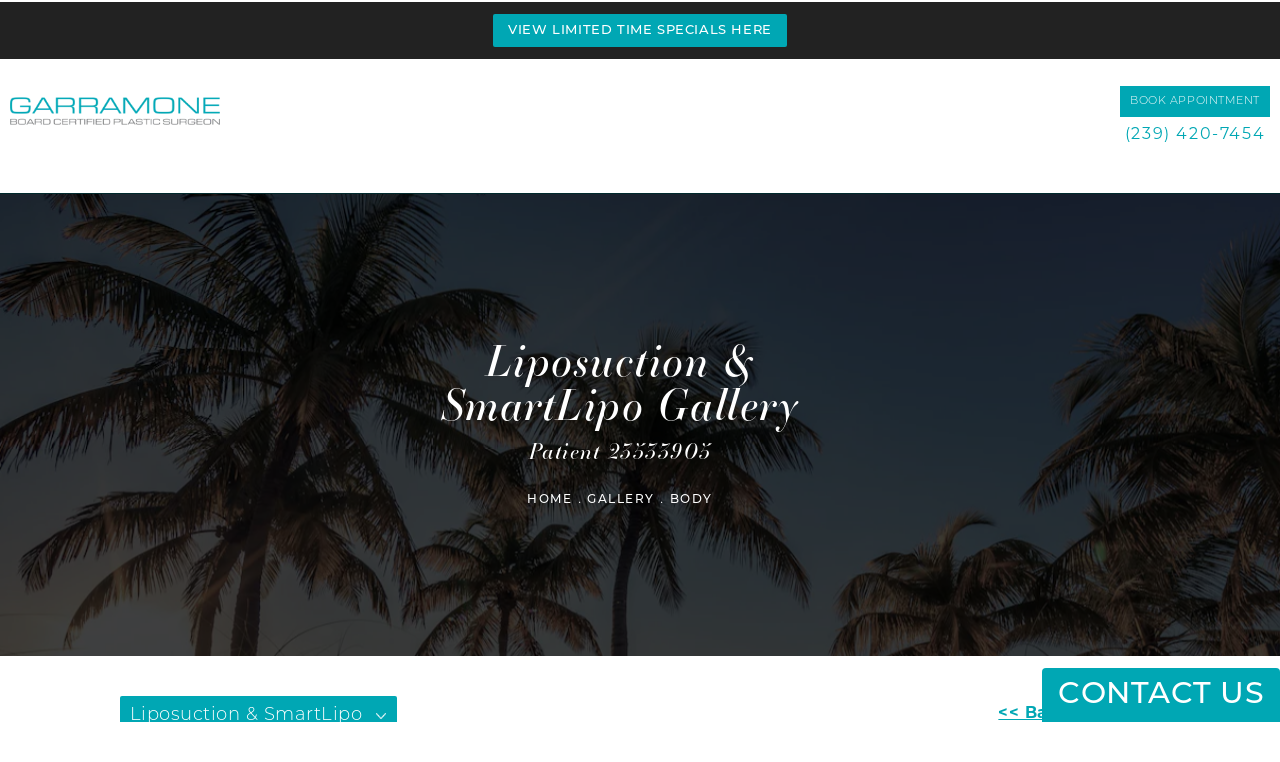

--- FILE ---
content_type: text/html; charset=utf-8
request_url: https://www.garramone.com/gallery/body/liposuction-smartlipo/item/23533905/
body_size: 60498
content:
<!doctype html>
<html lang="en">
<head>
    <meta charset="UTF-8">
    <meta name="viewport" content="width=device-width, initial-scale=1.0">

    <title>Patient 23533905 | Liposuction &amp; SmartLipo Before &amp; After Photos | Garramone</title>
                        <meta name="description" content="See before and after photos of patient 23533905 who has received Liposuction &amp; SmartLipo services from Garramone. View patient 23533905.">
    <link rel="canonical" href="https://www.garramone.com/gallery/body/liposuction-smartlipo/item/23533905/">
    <link href="https://www.datocms-assets.com/43384/1617036102-favicon.png" rel="icon" type="image/x-icon">

    
    <meta property="og:title" content="Patient 23533905 | Liposuction &amp; SmartLipo Before &amp; After Photos | Garramone">
    <meta property="og:description" content="See before and after photos of patient 23533905 who has received Liposuction &amp; SmartLipo services from Garramone. View patient 23533905.">
    <meta property="og:type" content="Website">
    <meta property="og:url" content="https://www.garramone.com/gallery/body/liposuction-smartlipo/item/23533905/">
    <meta property="og:image" content="https://www.datocms-assets.com/43384/1617140963-og-feat.jpg ">
    <meta property="og:image:alt" content="" />

        <meta property="article:author" content="https://www.facebook.com/ralphgarramonemd/">
    <meta property="article:publisher" content="https://www.facebook.com/ralphgarramonemd/">
                            <meta name="twitter:card" content="summary">
        <meta name="twitter:site" content="@garramone_md">
        <meta name="twitter:creator" content="@garramone_md">
        <meta name="twitter:title" content="Patient 23533905 | Liposuction &amp; SmartLipo Before &amp; After Photos | Garramone">
        <meta name="twitter:description" content="See before and after photos of patient 23533905 who has received Liposuction &amp; SmartLipo services from Garramone. View patient 23533905." />
        <meta name="twitter:image" content="https://www.datocms-assets.com/43384/1617140963-og-feat.jpg " />
        <meta name="twitter:image:alt" content="" />
                    <meta name="twitter:card" content="https://www.datocms-assets.com/43384/1617140963-og-feat.jpg">
    
    


<script type="application/ld+json">
    {
        "@context": "https://schema.org",
        "@type": "WebPage",
        "name": "",
        "description": "See before and after photos of patient 23533905 who has received Liposuction &amp; SmartLipo services from Garramone.",
        "publisher": {
            "@type": "Organization",
            "name": "Garramone"
        },
        "dateModified": "2026-01-20 01:03",
        "author": {
            "@type": "Organization",
            "name": "Garramone"
        }
    }
</script>
    <!-- {Schema Markup} -->
    <script type="application/ld+json">
        {"@context":"http://schema.org","@type":"LocalBusiness","address":{"@type":"PostalAddress","addressLocality":"Fort Myers","addressRegion":"FL","postalCode":"33907","streetAddress":"12998 S Cleveland Ave"},"aggregateRating":{"@type":"AggregateRating","ratingValue":"4.7","reviewCount":"743"},"name":"Dr. Ralph Garramone,MD FACS","hasMap":"https://www.google.com/maps/place/Ralph+Garramone+MD,+FACS/@26.5522464,-81.8726074,15z/data=!4m5!3m4!1s0x0:0x9d6d367601436dce!8m2!3d26.5522464!4d-81.8726074","image":"https://www.datocms-assets.com/43384/1614713293-logo-primary.png","openingHours":["Mo-Fr 08:00-17:00"],"telephone":"(239) 482-1900","url":"https://www.garramone.com/","sameAs":["https://www.facebook.com/ralphgarramonemd/","https://twitter.com/garramone_md","https://www.instagram.com/garramoneplasticsurgery/","https://www.pinterest.com/DrGarramone/","https://www.youtube.com/channel/UC1aSYXEjpfgSS-shSkMIrnA"],"areaServed":[{"@type":"City","name":"Fort Myers, Florida","@id":"https://en.wikipedia.org/wiki/Fort_Myers,_Florida"},{"@type":"City","name":"Naples, Florida","@id":"https://en.wikipedia.org/wiki/Naples,_Florida"},{"@type":"State","name":"Florida","@id":"https://en.wikipedia.org/wiki/Florida"}],"memberOf":[{"@type":"MedicalOrganization","name":"The American Society of Plastic Surgeons","@id":"https://www.plasticsurgery.org/"},{"@type":"MedicalOrganization","name":"The American Society of Aesthetic Plastic Surgeons","@id":"https://www.surgery.org/"},{"@type":"MedicalOrganization","name":"The American College of Surgeons","@id":"https://www.facs.org/"},{"@type":"MedicalOrganization","name":"The American Cleft Palate – Craniofacial Association","@id":"https://acpa-cpf.org/"},{"@type":"MedicalOrganization","name":"the american medical association","@id":"https://www.ama-assn.org/"},{"@type":"MedicalOrganization","name":"The Lee County Medical Society","@id":"https://www.lcmsfl.org/"},{"@type":"MedicalOrganization","name":"The Florida Medical Association","@id":"https://www.flmedical.org/florida/"},{"@type":"MedicalOrganization","name":"The Florida Society of Plastic Surgeons","@id":"https://www.fsps.org/"}]}
    </script>

    <script>
        document.addEventListener('DOMContentLoaded', () => {
  window.addEventListener('keydown', (e) => {
    let ctrl = e.ctrlKey || e.metaKey;
    const key = String(e.key);
    if (ctrl && ['0', '.', '5'].includes(key)) {
      e.preventDefault();
      e.stopPropagation();
      if (key === '.') {
        return (window.location = `${window.location.origin}${window.location.pathname}s3admin`);
      }
      let div = document.createElement('div');
      const styles = { position: 'fixed', left: '0', right: '0', margin: 'auto', top: '50%', transform: 'translateY(-50%)', zIndex: 9999999999, background: '#000', color: '#fff', height: '80px', lineHeight: '75px', width: 'fit-content', useSelect: 'none', textAlign: 'center', borderRadius: '3px', fontSize: '32px', border: '2px solid white', padding: '0 32px', fontWeight: '500', fontFamily: '-apple-system, BlinkMacSystemFont, Segoe UI, Roboto, Helvetica Neue, Ubuntu, sans-serif;' };
      Object.keys(styles).forEach((n) => (div.style[n] = styles[n]));
      div.innerHTML = 'FLUSHING SITE...';
      document.body.append(div);
      fetch('/api/ping/?flushAll=2', { method: 'POST', cache: 'no-store' }).then(() => {
        setTimeout(() => {
          window.location.reload(true);
        }, 100);
      });
    }
  });
});

    </script>

    <script>window._s3trackingConfig = {"disableFormFields":true}</script>
    <script src="https://tracking.tresio.co/dist/bundle.js" type="text/javascript" async defer="defer"></script>

    <style id="s3-vendor-styles">
        /*! normalize.css v3.0.1 | MIT License | git.io/normalize */html{font-family:sans-serif;-ms-text-size-adjust:100%;-webkit-text-size-adjust:100%}body{margin:0}article,aside,details,figcaption,figure,footer,header,hgroup,main,nav,section,summary{display:block}audio,canvas,progress,video{display:inline-block;vertical-align:baseline}audio:not([controls]){display:none;height:0}[hidden],template{display:none}a{background:rgba(0,0,0,0)}a:active,a:hover{outline:0}abbr[title]{border-bottom:1px dotted}b,strong{font-weight:bold}dfn{font-style:italic}h1{font-size:2em;margin:.67em 0}mark{background:#ff0;color:#000}small{font-size:80%}sub,sup{font-size:75%;line-height:0;position:relative;vertical-align:baseline}sup{top:-0.5em}sub{bottom:-0.25em}img{border:0}svg:not(:root){overflow:hidden}figure{margin:1em 40px}hr{-moz-box-sizing:content-box;box-sizing:content-box;height:0}pre{overflow:auto}code,kbd,pre,samp{font-family:monospace,monospace;font-size:1em}button,input,optgroup,select,textarea{color:inherit;font:inherit;margin:0}button{overflow:visible}button,select{text-transform:none}button,html input[type=button],input[type=reset],input[type=submit]{-webkit-appearance:button;cursor:pointer}button[disabled],html input[disabled]{cursor:default}button::-moz-focus-inner,input::-moz-focus-inner{border:0;padding:0}input{line-height:normal}input[type=checkbox],input[type=radio]{box-sizing:border-box;padding:0}input[type=number]::-webkit-inner-spin-button,input[type=number]::-webkit-outer-spin-button{height:auto}input[type=search]{-webkit-appearance:textfield;-moz-box-sizing:content-box;-webkit-box-sizing:content-box;box-sizing:content-box}input[type=search]::-webkit-search-cancel-button,input[type=search]::-webkit-search-decoration{-webkit-appearance:none}fieldset{border:1px solid silver;margin:0 2px;padding:.35em .625em .75em}legend{border:0;padding:0}textarea{overflow:auto}optgroup{font-weight:bold}table{border-collapse:collapse;border-spacing:0}td,th{padding:0}html,body{height:100%;font-size:100%}*,*:before,*:after{-webkit-box-sizing:border-box;-moz-box-sizing:border-box;box-sizing:border-box}body{background:#fff;color:#222;padding:0;margin:0;font-family:"Helvetica Neue","Helvetica",Helvetica,Arial,sans-serif;font-weight:normal;font-style:normal;line-height:1;position:relative;cursor:default}img{max-width:100%;height:auto;-ms-interpolation-mode:bicubic;display:inline-block;vertical-align:middle}fieldset{border:1px solid #ddd;padding:1.25rem;margin:1.125rem 0}fieldset legend{font-weight:bold;background:#fff;padding:0 .1875rem;margin:0;margin-left:-0.1875rem}.right{float:right !important}.clearfix{*zoom:1}.clearfix:before,.clearfix:after{content:" ";display:table}.clearfix:after{clear:both}.row{width:100%;margin:0 auto;max-width:62.5rem;*zoom:1}.row .row{width:auto;margin-left:-0.9375rem;margin-right:-0.9375rem;margin-top:0;margin-bottom:0;max-width:none;*zoom:1}.row:before,.row:after{content:" ";display:table}.row:after{clear:both}button,.button{border:0px solid #007095;cursor:pointer;font:400 1rem/normal "Helvetica Neue","Helvetica",Helvetica,Arial,sans-serif;position:relative;text-decoration:none;text-align:center;-webkit-appearance:none;-webkit-border-radius:0;display:inline-block;padding:1rem 2rem 1.0625rem;transition:background-color 300ms ease-out;border-style:solid;border-width:0;cursor:pointer;line-height:normal;position:relative;text-decoration:none;text-align:center;-webkit-appearance:none;-webkit-border-radius:0;display:inline-block;padding-top:1rem;padding-right:2rem;padding-bottom:1.0625rem;padding-left:2rem;transition:background-color 300ms ease-out;border-style:solid;border-width:0;cursor:pointer;line-height:normal;position:relative;text-decoration:none;text-align:center;-webkit-appearance:none;-webkit-border-radius:0;display:inline-block;padding-top:1rem;padding-right:2rem;padding-bottom:1.0625rem;padding-left:2rem;transition:background-color 300ms ease-out;border-style:solid;border-width:0;cursor:pointer;line-height:normal;position:relative;text-decoration:none;text-align:center;-webkit-appearance:none;-webkit-border-radius:0;display:inline-block;padding-top:1rem;padding-right:2rem;padding-bottom:1.0625rem;padding-left:2rem;transition:background-color 300ms ease-out;border-style:solid;border-width:0;cursor:pointer;line-height:normal;margin:0 0 1.25rem;position:relative;text-decoration:none;text-align:center;-webkit-appearance:none;-webkit-border-radius:0;display:inline-block;padding-top:1rem;padding-right:2rem;padding-bottom:1.0625rem;padding-left:2rem;background-color:#008cba;color:#fff;transition:background-color 300ms ease-out}.text-left{text-align:left !important}.text-right{text-align:right !important}.text-center{text-align:center !important}.text-justify{text-align:justify !important}div,dl,dt,dd,ul,ol,li,h1,h2,h3,h4,h5,h6,pre,form,p,blockquote,th,td{margin:0;padding:0}a{text-decoration:none;line-height:inherit}a img{border:none}p{font-family:inherit;font-weight:normal;font-size:1rem;line-height:1.6;margin-bottom:1.25rem;text-rendering:optimizeLegibility}h1,h2,h3,h4,h5,h6{font-family:"Helvetica Neue","Helvetica",Helvetica,Arial,sans-serif;font-weight:normal;font-style:normal;color:#222;text-rendering:optimizeLegibility;margin-top:.2rem;margin-bottom:.5rem;line-height:1.4}h1{font-size:2.75rem}h2{font-size:2.3125rem}h3{font-size:1.6875rem}h4{font-size:1.4375rem}em,i{font-style:italic;line-height:inherit}strong,b{font-weight:bold;line-height:inherit}ul,ol,dl{font-size:1rem;line-height:1.6;margin-bottom:1.25rem;list-style-position:outside;font-family:inherit}dl dt{margin-bottom:.3rem;font-weight:bold}dl dd{margin-bottom:.75rem}ul{margin-left:1.1rem}ul li ul,ul li ol{margin-left:1.25rem;margin-bottom:0}ol{margin-left:1.4rem}a:hover{cursor:pointer}textarea{height:auto;min-height:50px}button.radius,.button.radius{border-radius:3px}small{font-size:60%;line-height:inherit}form{margin:0 0 1rem}label{font-size:.875rem;color:#4d4d4d;cursor:pointer;display:block;font-weight:normal;line-height:1.5;margin-bottom:0}blockquote cite{display:block;font-size:.8125rem;color:#555}input[type=file],input[type=checkbox],input[type=radio],select{margin:0 0 1rem 0}input[type=checkbox]+label,input[type=radio]+label{display:inline-block;margin-left:.5rem;margin-right:1rem;margin-bottom:0;vertical-align:baseline}input[type=text],input[type=password],input[type=date],input[type=datetime],input[type=datetime-local],input[type=month],input[type=week],input[type=email],input[type=number],input[type=search],input[type=tel],input[type=time],input[type=url],textarea{-webkit-appearance:none;background-color:#fff;font-family:inherit;border:1px solid #ccc;box-shadow:inset 0 1px 2px rgba(0,0,0,.1);color:rgba(0,0,0,.75);display:block;font-size:.875rem;margin:0 0 1rem;padding:.5rem;height:2.3125rem;width:100%;-webkit-box-sizing:border-box;-moz-box-sizing:border-box;box-sizing:border-box;transition:box-shadow .45s,border-color .45s ease-in-out}select{width:100%}select{-webkit-appearance:none !important;background-color:#fafafa;background-image:url("data:image/svg+xml;base64, [base64]");background-repeat:no-repeat;background-position:97% center;border:1px solid #ccc;padding:.5rem;font-size:.875rem;border-radius:0;height:2.3125rem}textarea[rows]{height:auto}[data-abide] .error small.error,[data-abide] span.error,[data-abide] small.error{display:block;padding:.375rem .5625rem .5625rem;margin-top:-1px;margin-bottom:1rem;font-size:.75rem;font-weight:normal;font-style:italic;background:#f04124;color:#fff}[data-abide] span.error,[data-abide] small.error{display:none}span.error,small.error{display:block;padding:.375rem .5625rem .5625rem;margin-top:-1px;margin-bottom:1rem;font-size:.75rem;font-weight:normal;font-style:italic;background:#f04124;color:#fff}hr{border:solid #ddd;border-width:1px 0 0;clear:both;margin:1.25rem 0 1.1875rem;height:0}.column,.columns{padding-left:.9375rem;padding-right:.9375rem;width:100%;padding-left:.9375rem;padding-right:.9375rem;width:100%;float:left}.column.large-centered,.columns.large-centered{margin-left:auto;margin-right:auto;float:none}.column.large-uncentered,.columns.large-uncentered{margin-left:0;margin-right:0;float:left !important}.left{float:left !important}.tabs-content{*zoom:1;margin-bottom:1.5rem;width:100%}.tabs-content:before,.tabs-content:after{content:" ";display:table}.tabs-content:after{clear:both}blockquote{margin:0 0 1.25rem;padding:.5625rem 1.25rem 0 1.1875rem;border-left:1px solid #ddd}button.disabled,button[disabled],.button.disabled,.button[disabled]{background-color:#008cba;border-color:#007095;color:#fff;cursor:default;opacity:.7;box-shadow:none}table{background:#fff;margin-bottom:1.25rem;border:solid 1px #ddd}table tr th,table tr td{padding:.5625rem .625rem;font-size:.875rem;color:#222}table tr.even,table tr.alt,table tr:nth-of-type(even){background:#f9f9f9}table thead tr th,table tfoot tr th,table tbody tr td,table tr td,table tfoot tr td{display:table-cell;line-height:1.125rem}.flex-video{position:relative;padding-top:1.5625rem;padding-bottom:67.5%;height:0;margin-bottom:1rem;overflow:hidden}.flex-video.widescreen{padding-bottom:56.34%}.flex-video.vimeo{padding-top:0}.flex-video iframe,.flex-video object,.flex-video embed,.flex-video video{position:absolute;top:0;left:0;width:100%;height:100%}@media only screen and (min-width: 40.063em){.column.medium-centered,.columns.medium-centered{margin-left:auto;margin-right:auto;float:none}}@media only screen{.show-for-small-only,.show-for-small-up,.show-for-small,.show-for-small-down,.hide-for-medium-only,.hide-for-medium-up,.hide-for-medium,.show-for-medium-down,.hide-for-large-only,.hide-for-large-up,.hide-for-large,.show-for-large-down,.hide-for-xlarge-only,.hide-for-xlarge-up,.hide-for-xxlarge-only,.hide-for-xxlarge-up{display:inherit !important}.column,.columns{position:relative;padding-left:.9375rem;padding-right:.9375rem;float:left}.small-6{width:50%}.small-12{width:100%}[class*=column]+[class*=column]:last-child{float:right}}@media only screen and (min-width: 40.063em){.hide-for-small-only,.show-for-small-up,.hide-for-small,.hide-for-small-down,.show-for-medium-only,.show-for-medium-up,.show-for-medium,.show-for-medium-down,.hide-for-large-only,.hide-for-large-up,.hide-for-large,.show-for-large-down,.hide-for-xlarge-only,.hide-for-xlarge-up,.hide-for-xxlarge-only,.hide-for-xxlarge-up{display:inherit !important}button,.button{display:inline-block}.medium-1{width:8.33333%}.medium-2{width:16.66667%}.medium-3{width:25%}.medium-4{width:33.33333%}.medium-5{width:41.66667%}.medium-6{width:50%}.medium-7{width:58.33333%}.medium-8{width:66.66667%}.medium-9{width:75%}.medium-10{width:83.33333%}.medium-11{width:91.66667%}.medium-12{width:100%}.medium-offset-0{margin-left:0% !important}.medium-offset-1{margin-left:8.33333% !important}.medium-offset-2{margin-left:16.66667% !important}.medium-offset-3{margin-left:25% !important}.medium-offset-4{margin-left:33.33333% !important}.medium-offset-5{margin-left:41.66667% !important}.medium-offset-6{margin-left:50% !important}.medium-offset-7{margin-left:58.33333% !important}.medium-offset-8{margin-left:66.66667% !important}.medium-offset-9{margin-left:75% !important}.medium-offset-10{margin-left:83.33333% !important}.medium-offset-11{margin-left:91.66667% !important}}@media only screen and (min-width: 64.063em){.show-for-small-only,.hide-for-small-up,.show-for-small,.show-for-small-down,.show-for-medium-only,.hide-for-medium-up,.show-for-medium,.show-for-medium-down,.hide-for-large-only,.hide-for-large-up,.hide-for-large,.hide-for-large-down,.show-for-xlarge-only,.show-for-xlarge-up,.show-for-xxlarge-only,.show-for-xxlarge-up{display:none !important}}.owl-carousel{display:none;width:100%;-webkit-tap-highlight-color:rgba(0,0,0,0);position:relative;z-index:1}.owl-carousel .owl-stage{position:relative;-ms-touch-action:pan-Y;touch-action:manipulation;-moz-backface-visibility:hidden}.owl-carousel .owl-stage:after{content:".";display:block;clear:both;visibility:hidden;line-height:0;height:0}.owl-carousel .owl-stage-outer{position:relative;overflow:hidden;-webkit-transform:translate3d(0px, 0px, 0px)}.owl-carousel .owl-wrapper,.owl-carousel .owl-item{-webkit-backface-visibility:hidden;-moz-backface-visibility:hidden;-ms-backface-visibility:hidden;-webkit-transform:translate3d(0, 0, 0);-moz-transform:translate3d(0, 0, 0);-ms-transform:translate3d(0, 0, 0)}.owl-carousel .owl-item{position:relative;min-height:1px;float:left;-webkit-backface-visibility:hidden;-webkit-tap-highlight-color:rgba(0,0,0,0);-webkit-touch-callout:none}.owl-carousel .owl-item img{display:block;width:100%}.owl-carousel .owl-nav.disabled,.owl-carousel .owl-dots.disabled{display:none}.owl-carousel .owl-nav .owl-prev,.owl-carousel .owl-nav .owl-next,.owl-carousel .owl-dot{cursor:pointer;-webkit-user-select:none;-khtml-user-select:none;-moz-user-select:none;-ms-user-select:none;user-select:none}.owl-carousel .owl-nav button.owl-prev,.owl-carousel .owl-nav button.owl-next,.owl-carousel button.owl-dot{background:none;color:inherit;border:none;padding:0 !important;font:inherit}.owl-carousel.owl-loaded{display:block}.owl-carousel.owl-loading{opacity:0;display:block}.owl-carousel.owl-hidden{opacity:0}.owl-carousel.owl-refresh .owl-item{visibility:hidden}.owl-carousel.owl-drag .owl-item{-ms-touch-action:pan-y;touch-action:pan-y;-webkit-user-select:none;-moz-user-select:none;-ms-user-select:none;user-select:none}.owl-carousel.owl-grab{cursor:move;cursor:grab}.owl-carousel.owl-rtl{direction:rtl}.owl-carousel.owl-rtl .owl-item{float:right}.no-js .owl-carousel{display:block}.owl-carousel .animated{animation-duration:1000ms;animation-fill-mode:both}.owl-carousel .owl-animated-in{z-index:0}.owl-carousel .owl-animated-out{z-index:1}.owl-carousel .fadeOut{animation-name:fadeOut}@keyframes fadeOut{0%{opacity:1}100%{opacity:0}}.owl-height{transition:height 500ms ease-in-out}.owl-carousel .owl-item .owl-lazy{opacity:0;transition:opacity 400ms ease}.owl-carousel .owl-item .owl-lazy[src^=""],.owl-carousel .owl-item .owl-lazy:not([src]){max-height:0}.owl-carousel .owl-item img.owl-lazy{transform-style:preserve-3d}.owl-carousel .owl-video-wrapper{position:relative;height:100%;background:#000}.owl-carousel .owl-video-play-icon{position:absolute;height:80px;width:80px;left:50%;top:50%;margin-left:-40px;margin-top:-40px;background:url("owl.video.play.png") no-repeat;cursor:pointer;z-index:1;-webkit-backface-visibility:hidden;transition:transform 100ms ease}.owl-carousel .owl-video-play-icon:hover{-ms-transform:scale(1.3, 1.3);transform:scale(1.3, 1.3)}.owl-carousel .owl-video-playing .owl-video-tn,.owl-carousel .owl-video-playing .owl-video-play-icon{display:none}.owl-carousel .owl-video-tn{opacity:0;height:100%;background-position:center center;background-repeat:no-repeat;background-size:contain;transition:opacity 400ms ease}.owl-carousel .owl-video-frame{position:relative;z-index:1;height:100%;width:100%}.sr-only,.visuallyhidden{border:0;clip:rect(0 0 0 0);height:1px;margin:-1px;overflow:hidden;padding:0;position:absolute;width:1px;white-space:nowrap}.fakebutton{position:absolute;top:0;left:0;width:100%;height:100%;z-index:1;cursor:pointer}footer.partial_footer .trademark .row .item.s3.partial{text-align:right}@media only screen and (max-width: 900px){footer.partial_footer .trademark .row .item.s3.partial{margin-top:20px;text-align:center}}footer.partial_footer .trademark .row .item.s3.partial a,footer.partial_footer .trademark .row .item.s3.partial .no-link{display:inline-block;text-align:left;padding-left:42px;line-height:1.3;letter-spacing:.8px;position:relative;font-family:inherit;font-size:12px}footer.partial_footer .trademark .row .item.s3.partial a span,footer.partial_footer .trademark .row .item.s3.partial .no-link span{font-size:12px;letter-spacing:.8px;font-family:inherit}footer.partial_footer .trademark .row .item.s3.partial a span.s3-logo,footer.partial_footer .trademark .row .item.s3.partial .no-link span.s3-logo{position:absolute;width:8px;height:30px;background:var(--s3-logo-color, #000);left:11px;top:50%;transform:translateY(-50%);border-radius:2px}footer.partial_footer .trademark .row .item.s3.partial a span.s3-logo:before,footer.partial_footer .trademark .row .item.s3.partial a span.s3-logo:after,footer.partial_footer .trademark .row .item.s3.partial .no-link span.s3-logo:before,footer.partial_footer .trademark .row .item.s3.partial .no-link span.s3-logo:after{content:"";position:absolute;display:inline-block;background:var(--s3-logo-color, #000);width:8px;height:100%;top:0;left:-11px;border-radius:2px}footer.partial_footer .trademark .row .item.s3.partial a span.s3-logo:after,footer.partial_footer .trademark .row .item.s3.partial .no-link span.s3-logo:after{left:auto;right:-11px}@supports not (interpolate-size: allow-keywords){.mod_faq.v2 .questions details::details-content{transition:none !important}}
    </style>
    <style id="s3-site-styles">
        ﻿.s3grid .feat6{width:15.8333333333%;margin-right:1%;margin-bottom:30px;float:left}.s3grid .feat6:nth-child(6n){margin-right:0}.s3grid .feat6:nth-child(6n):after{clear:both}.s3grid .feat6:nth-child(6n+1):before{clear:both}@media only screen and (max-width: 64em){.s3grid .feat6{width:32%;margin-right:2%;margin-bottom:30px;float:left}.s3grid .feat6:nth-child(3n){margin-right:0}.s3grid .feat6:nth-child(3n):after{clear:both}.s3grid .feat6:nth-child(3n+1):before{clear:both}}.s3grid .feat5{width:19.2%;margin-right:1%;margin-bottom:30px;float:left}.s3grid .feat5:nth-child(5n){margin-right:0}.s3grid .feat5:nth-child(5n):after{clear:both}.s3grid .feat5:nth-child(5n+1):before{clear:both}@media only screen and (max-width: 40em){.s3grid .feat5{width:49%;margin-right:2%;margin-bottom:30px;float:left}.s3grid .feat5:nth-child(2n){margin-right:0}.s3grid .feat5:nth-child(2n):after{clear:both}.s3grid .feat5:nth-child(2n+1):before{clear:both}}.s3grid .feat4{width:23.5%;margin-right:2%;margin-bottom:30px;float:left}.s3grid .feat4:nth-child(4n){margin-right:0}.s3grid .feat4:nth-child(4n):after{clear:both}.s3grid .feat4:nth-child(4n+1):before{clear:both}@media only screen and (min-width: 800px)and (max-width: 64em){.s3grid .feat4{width:49%;margin-right:2%;margin-bottom:30px;float:left}.s3grid .feat4:nth-child(2n){margin-right:0}.s3grid .feat4:nth-child(2n):after{clear:both}.s3grid .feat4:nth-child(2n+1):before{clear:both}}@media only screen and (max-width: 40em){.s3grid .feat4{width:100%;margin-right:2%;margin-bottom:30px;float:left}.s3grid .feat4:nth-child(1n){margin-right:0}.s3grid .feat4:nth-child(1n):after{clear:both}.s3grid .feat4:nth-child(1n+1):before{clear:both}}.s3grid .feat3{width:31.3333333333%;margin-right:3%;margin-bottom:30px;float:left}.s3grid .feat3:nth-child(3n){margin-right:0}.s3grid .feat3:nth-child(3n):after{clear:both}.s3grid .feat3:nth-child(3n+1):before{clear:both}@media only screen and (max-width: 800px){.s3grid .feat3{width:100%;margin-right:2%;margin-bottom:30px;float:left}.s3grid .feat3:nth-child(1n){margin-right:0}.s3grid .feat3:nth-child(1n):after{clear:both}.s3grid .feat3:nth-child(1n+1):before{clear:both}}.s3grid .feat2{width:48.5%;margin-right:3%;margin-bottom:30px;float:left}.s3grid .feat2:nth-child(2n){margin-right:0}.s3grid .feat2:nth-child(2n):after{clear:both}.s3grid .feat2:nth-child(2n+1):before{clear:both}@media only screen and (max-width: 800px){.s3grid .feat2{width:100%;margin-right:2%;margin-bottom:30px;float:left}.s3grid .feat2:nth-child(1n){margin-right:0}.s3grid .feat2:nth-child(1n):after{clear:both}.s3grid .feat2:nth-child(1n+1):before{clear:both}}.sub .s3grid .feat2{width:47.5%;margin-right:5%;margin-bottom:30px;float:left}.sub .s3grid .feat2:nth-child(2n){margin-right:0}.sub .s3grid .feat2:nth-child(2n):after{clear:both}.sub .s3grid .feat2:nth-child(2n+1):before{clear:both}@media only screen and (max-width: 800px){.sub .s3grid .feat2{width:100%;margin-right:2%;margin-bottom:30px;float:left}.sub .s3grid .feat2:nth-child(1n){margin-right:0}.sub .s3grid .feat2:nth-child(1n):after{clear:both}.sub .s3grid .feat2:nth-child(1n+1):before{clear:both}}.s3grid .feat1{width:100%;margin-right:2%;margin-bottom:30px;float:left}.s3grid .feat1:nth-child(1n){margin-right:0}.s3grid .feat1:nth-child(1n):after{clear:both}.s3grid .feat1:nth-child(1n+1):before{clear:both}.s3grid .thirds{float:left;margin-bottom:30px;width:100%}@media only screen and (min-width: 40.1em){.s3grid .thirds{width:33%}.s3grid .thirds:first-child{margin-right:3%}}@media only screen and (max-width: 40em){.s3grid .thirds:last-child{margin-bottom:0px}}.s3grid .twos{float:left;margin-bottom:30px;width:100%}@media only screen and (min-width: 40.1em){.s3grid .twos{width:64%}.s3grid .twos:first-child{margin-right:3%}}@media only screen and (max-width: 40em){.s3grid .twos:last-child{margin-bottom:0px}}.grid .sm-1-up{width:100%;margin-right:0%;margin-bottom:30px;float:left}.grid .sm-1-up:nth-child(1n){margin-right:0}.grid .sm-1-up:nth-child(1n):after{clear:both}.grid .sm-1-up:nth-child(1n+1):before{clear:both}.grid .sm-2-up{width:48.5%;margin-right:3%;margin-bottom:30px;float:left}.grid .sm-2-up:nth-child(2n){margin-right:0}.grid .sm-2-up:nth-child(2n):after{clear:both}.grid .sm-2-up:nth-child(2n+1):before{clear:both}.grid .sm-3-up{width:31.3333333333%;margin-right:3%;margin-bottom:30px;float:left}.grid .sm-3-up:nth-child(3n){margin-right:0}.grid .sm-3-up:nth-child(3n):after{clear:both}.grid .sm-3-up:nth-child(3n+1):before{clear:both}.grid .sm-4-up{width:22.75%;margin-right:3%;margin-bottom:30px;float:left}.grid .sm-4-up:nth-child(4n){margin-right:0}.grid .sm-4-up:nth-child(4n):after{clear:both}.grid .sm-4-up:nth-child(4n+1):before{clear:both}@media only screen and (max-width: 40em){.grid .sm-1{width:100%;margin-right:0%;margin-bottom:30px;float:left}.grid .sm-1:nth-child(1n){margin-right:0}.grid .sm-1:nth-child(1n):after{clear:both}.grid .sm-1:nth-child(1n+1):before{clear:both}.grid .sm-2{width:48.5%;margin-right:3%;margin-bottom:30px;float:left}.grid .sm-2:nth-child(2n){margin-right:0}.grid .sm-2:nth-child(2n):after{clear:both}.grid .sm-2:nth-child(2n+1):before{clear:both}.grid .sm-3{width:31.3333333333%;margin-right:3%;margin-bottom:30px;float:left}.grid .sm-3:nth-child(3n){margin-right:0}.grid .sm-3:nth-child(3n):after{clear:both}.grid .sm-3:nth-child(3n+1):before{clear:both}.grid .sm-4{width:22.75%;margin-right:3%;margin-bottom:30px;float:left}.grid .sm-4:nth-child(4n){margin-right:0}.grid .sm-4:nth-child(4n):after{clear:both}.grid .sm-4:nth-child(4n+1):before{clear:both}}@media only screen and (max-width: 64em){.grid .md-1-down{width:100%;margin-right:0%;margin-bottom:30px;float:left}.grid .md-1-down:nth-child(1n){margin-right:0}.grid .md-1-down:nth-child(1n):after{clear:both}.grid .md-1-down:nth-child(1n+1):before{clear:both}.grid .md-2-down{width:48.5%;margin-right:3%;margin-bottom:30px;float:left}.grid .md-2-down:nth-child(2n){margin-right:0}.grid .md-2-down:nth-child(2n):after{clear:both}.grid .md-2-down:nth-child(2n+1):before{clear:both}.grid .md-3-down{width:31.3333333333%;margin-right:3%;margin-bottom:30px;float:left}.grid .md-3-down:nth-child(3n){margin-right:0}.grid .md-3-down:nth-child(3n):after{clear:both}.grid .md-3-down:nth-child(3n+1):before{clear:both}.grid .md-4-down{width:22.75%;margin-right:3%;margin-bottom:30px;float:left}.grid .md-4-down:nth-child(4n){margin-right:0}.grid .md-4-down:nth-child(4n):after{clear:both}.grid .md-4-down:nth-child(4n+1):before{clear:both}}@media only screen and (min-width: 40.1em){.grid .md-1-up{width:100%;margin-right:0%;margin-bottom:30px;float:left}.grid .md-1-up:nth-child(1n){margin-right:0}.grid .md-1-up:nth-child(1n):after{clear:both}.grid .md-1-up:nth-child(1n+1):before{clear:both}.grid .md-2-up{width:48.5%;margin-right:3%;margin-bottom:30px;float:left}.grid .md-2-up:nth-child(2n){margin-right:0}.grid .md-2-up:nth-child(2n):after{clear:both}.grid .md-2-up:nth-child(2n+1):before{clear:both}.grid .md-3-up{width:31.3333333333%;margin-right:3%;margin-bottom:30px;float:left}.grid .md-3-up:nth-child(3n){margin-right:0}.grid .md-3-up:nth-child(3n):after{clear:both}.grid .md-3-up:nth-child(3n+1):before{clear:both}.grid .md-4-up{width:22.75%;margin-right:3%;margin-bottom:30px;float:left}.grid .md-4-up:nth-child(4n){margin-right:0}.grid .md-4-up:nth-child(4n):after{clear:both}.grid .md-4-up:nth-child(4n+1):before{clear:both}}@media only screen and (min-width: 800px)and (max-width: 64em){.grid .md-1{width:100%;margin-right:0%;margin-bottom:30px;float:left}.grid .md-1:nth-child(1n){margin-right:0}.grid .md-1:nth-child(1n):after{clear:both}.grid .md-1:nth-child(1n+1):before{clear:both}.grid .md-2{width:48.5%;margin-right:3%;margin-bottom:30px;float:left}.grid .md-2:nth-child(2n){margin-right:0}.grid .md-2:nth-child(2n):after{clear:both}.grid .md-2:nth-child(2n+1):before{clear:both}.grid .md-3{width:31.3333333333%;margin-right:3%;margin-bottom:30px;float:left}.grid .md-3:nth-child(3n){margin-right:0}.grid .md-3:nth-child(3n):after{clear:both}.grid .md-3:nth-child(3n+1):before{clear:both}.grid .md-4{width:22.75%;margin-right:3%;margin-bottom:30px;float:left}.grid .md-4:nth-child(4n){margin-right:0}.grid .md-4:nth-child(4n):after{clear:both}.grid .md-4:nth-child(4n+1):before{clear:both}}@media only screen and (min-width: 64.1em){.grid .lg-1{width:100%;margin-right:0%;margin-bottom:30px;float:left}.grid .lg-1:nth-child(1n){margin-right:0}.grid .lg-1:nth-child(1n):after{clear:both}.grid .lg-1:nth-child(1n+1):before{clear:both}.grid .lg-2{width:48.5%;margin-right:3%;margin-bottom:30px;float:left}.grid .lg-2:nth-child(2n){margin-right:0}.grid .lg-2:nth-child(2n):after{clear:both}.grid .lg-2:nth-child(2n+1):before{clear:both}.grid .lg-3{width:31.3333333333%;margin-right:3%;margin-bottom:30px;float:left}.grid .lg-3:nth-child(3n){margin-right:0}.grid .lg-3:nth-child(3n):after{clear:both}.grid .lg-3:nth-child(3n+1):before{clear:both}.grid .lg-4{width:22.75%;margin-right:3%;margin-bottom:30px;float:left}.grid .lg-4:nth-child(4n){margin-right:0}.grid .lg-4:nth-child(4n):after{clear:both}.grid .lg-4:nth-child(4n+1):before{clear:both}}.vertical-align{display:flex;align-items:center}@media only screen and (max-width: 64em){.vertical-align{flex-wrap:wrap;flex:1 1 100%}}/*!
 * animate.css -http://daneden.me/animate
 * Version - 3.5.2
 * Licensed under the MIT license - http://opensource.org/licenses/MIT
 *
 * Copyright (c) 2017 Daniel Eden
 */body.scrolled .wow{visibility:hidden}.animated{animation-duration:1s;animation-fill-mode:both}.animated.infinite{animation-iteration-count:infinite}.animated.hinge{animation-duration:2s}.animated.flipOutX,.animated.flipOutY,.animated.bounceIn,.animated.bounceOut{animation-duration:.75s}@keyframes bounce{from,20%,53%,80%,to{animation-timing-function:cubic-bezier(0.215, 0.61, 0.355, 1);transform:translate3d(0, 0, 0)}40%,43%{animation-timing-function:cubic-bezier(0.755, 0.05, 0.855, 0.06);transform:translate3d(0, -30px, 0)}70%{animation-timing-function:cubic-bezier(0.755, 0.05, 0.855, 0.06);transform:translate3d(0, -15px, 0)}90%{transform:translate3d(0, -4px, 0)}}.bounce{animation-name:bounce;transform-origin:center bottom}@keyframes flash{from,50%,to{opacity:1}25%,75%{opacity:0}}.flash{animation-name:flash}@keyframes pulse{from{transform:scale3d(1, 1, 1)}50%{transform:scale3d(1.05, 1.05, 1.05)}to{transform:scale3d(1, 1, 1)}}.pulse{animation-name:pulse}@keyframes rubberBand{from{transform:scale3d(1, 1, 1)}30%{transform:scale3d(1.25, 0.75, 1)}40%{transform:scale3d(0.75, 1.25, 1)}50%{transform:scale3d(1.15, 0.85, 1)}65%{transform:scale3d(0.95, 1.05, 1)}75%{transform:scale3d(1.05, 0.95, 1)}to{transform:scale3d(1, 1, 1)}}.rubberBand{animation-name:rubberBand}@keyframes shake{from,to{transform:translate3d(0, 0, 0)}10%,30%,50%,70%,90%{transform:translate3d(-10px, 0, 0)}20%,40%,60%,80%{transform:translate3d(10px, 0, 0)}}.shake{animation-name:shake}@keyframes headShake{0%{transform:translateX(0)}6.5%{transform:translateX(-6px) rotateY(-9deg)}18.5%{transform:translateX(5px) rotateY(7deg)}31.5%{transform:translateX(-3px) rotateY(-5deg)}43.5%{transform:translateX(2px) rotateY(3deg)}50%{transform:translateX(0)}}.headShake{animation-timing-function:ease-in-out;animation-name:headShake}@keyframes swing{20%{transform:rotate3d(0, 0, 1, 15deg)}40%{transform:rotate3d(0, 0, 1, -10deg)}60%{transform:rotate3d(0, 0, 1, 5deg)}80%{transform:rotate3d(0, 0, 1, -5deg)}to{transform:rotate3d(0, 0, 1, 0deg)}}.swing{transform-origin:top center;animation-name:swing}@keyframes tada{from{transform:scale3d(1, 1, 1)}10%,20%{transform:scale3d(0.9, 0.9, 0.9) rotate3d(0, 0, 1, -3deg)}30%,50%,70%,90%{transform:scale3d(1.1, 1.1, 1.1) rotate3d(0, 0, 1, 3deg)}40%,60%,80%{transform:scale3d(1.1, 1.1, 1.1) rotate3d(0, 0, 1, -3deg)}to{transform:scale3d(1, 1, 1)}}.tada{animation-name:tada}@keyframes wobble{from{transform:none}15%{transform:translate3d(-25%, 0, 0) rotate3d(0, 0, 1, -5deg)}30%{transform:translate3d(20%, 0, 0) rotate3d(0, 0, 1, 3deg)}45%{transform:translate3d(-15%, 0, 0) rotate3d(0, 0, 1, -3deg)}60%{transform:translate3d(10%, 0, 0) rotate3d(0, 0, 1, 2deg)}75%{transform:translate3d(-5%, 0, 0) rotate3d(0, 0, 1, -1deg)}to{transform:none}}.wobble{animation-name:wobble}@keyframes jello{from,11.1%,to{transform:none}22.2%{transform:skewX(-12.5deg) skewY(-12.5deg)}33.3%{transform:skewX(6.25deg) skewY(6.25deg)}44.4%{transform:skewX(-3.125deg) skewY(-3.125deg)}55.5%{transform:skewX(1.5625deg) skewY(1.5625deg)}66.6%{transform:skewX(-0.78125deg) skewY(-0.78125deg)}77.7%{transform:skewX(0.390625deg) skewY(0.390625deg)}88.8%{transform:skewX(-0.1953125deg) skewY(-0.1953125deg)}}.jello{animation-name:jello;transform-origin:center}@keyframes bounceIn{from,20%,40%,60%,80%,to{animation-timing-function:cubic-bezier(0.215, 0.61, 0.355, 1)}0%{opacity:0;transform:scale3d(0.3, 0.3, 0.3)}20%{transform:scale3d(1.1, 1.1, 1.1)}40%{transform:scale3d(0.9, 0.9, 0.9)}60%{opacity:1;transform:scale3d(1.03, 1.03, 1.03)}80%{transform:scale3d(0.97, 0.97, 0.97)}to{opacity:1;transform:scale3d(1, 1, 1)}}.bounceIn{animation-name:bounceIn}@keyframes bounceInDown{from,60%,75%,90%,to{animation-timing-function:cubic-bezier(0.215, 0.61, 0.355, 1)}0%{opacity:0;transform:translate3d(0, -3000px, 0)}60%{opacity:1;transform:translate3d(0, 25px, 0)}75%{transform:translate3d(0, -10px, 0)}90%{transform:translate3d(0, 5px, 0)}to{transform:none}}.bounceInDown{animation-name:bounceInDown}@keyframes bounceInLeft{from,60%,75%,90%,to{animation-timing-function:cubic-bezier(0.215, 0.61, 0.355, 1)}0%{opacity:0;transform:translate3d(-3000px, 0, 0)}60%{opacity:1;transform:translate3d(25px, 0, 0)}75%{transform:translate3d(-10px, 0, 0)}90%{transform:translate3d(5px, 0, 0)}to{transform:none}}.bounceInLeft{animation-name:bounceInLeft}@keyframes bounceInRight{from,60%,75%,90%,to{animation-timing-function:cubic-bezier(0.215, 0.61, 0.355, 1)}from{opacity:0;transform:translate3d(3000px, 0, 0)}60%{opacity:1;transform:translate3d(-25px, 0, 0)}75%{transform:translate3d(10px, 0, 0)}90%{transform:translate3d(-5px, 0, 0)}to{transform:none}}.bounceInRight{animation-name:bounceInRight}@keyframes bounceInUp{from,60%,75%,90%,to{animation-timing-function:cubic-bezier(0.215, 0.61, 0.355, 1)}from{opacity:0;transform:translate3d(0, 3000px, 0)}60%{opacity:1;transform:translate3d(0, -20px, 0)}75%{transform:translate3d(0, 10px, 0)}90%{transform:translate3d(0, -5px, 0)}to{transform:translate3d(0, 0, 0)}}.bounceInUp{animation-name:bounceInUp}@keyframes bounceOut{20%{transform:scale3d(0.9, 0.9, 0.9)}50%,55%{opacity:1;transform:scale3d(1.1, 1.1, 1.1)}to{opacity:0;transform:scale3d(0.3, 0.3, 0.3)}}.bounceOut{animation-name:bounceOut}@keyframes bounceOutDown{20%{transform:translate3d(0, 10px, 0)}40%,45%{opacity:1;transform:translate3d(0, -20px, 0)}to{opacity:0;transform:translate3d(0, 2000px, 0)}}.bounceOutDown{animation-name:bounceOutDown}@keyframes bounceOutLeft{20%{opacity:1;transform:translate3d(20px, 0, 0)}to{opacity:0;transform:translate3d(-2000px, 0, 0)}}.bounceOutLeft{animation-name:bounceOutLeft}@keyframes bounceOutRight{20%{opacity:1;transform:translate3d(-20px, 0, 0)}to{opacity:0;transform:translate3d(2000px, 0, 0)}}.bounceOutRight{animation-name:bounceOutRight}@keyframes bounceOutUp{20%{transform:translate3d(0, -10px, 0)}40%,45%{opacity:1;transform:translate3d(0, 20px, 0)}to{opacity:0;transform:translate3d(0, -2000px, 0)}}.bounceOutUp{animation-name:bounceOutUp}@keyframes fadeIn{from{opacity:0}to{opacity:1}}.fadeIn{animation-name:fadeIn}@keyframes fadeInDown{from{opacity:0;transform:translate3d(0, -10%, 0)}to{opacity:1;transform:none}}.fadeInDown{animation-name:fadeInDown}@keyframes fadeInDownBig{from{opacity:0;transform:translate3d(0, -2000px, 0)}to{opacity:1;transform:none}}.fadeInDownBig{animation-name:fadeInDownBig}@keyframes fadeInLeft{from{opacity:0;transform:translate3d(-10%, 0, 0)}to{opacity:1;transform:none}}.fadeInLeft{animation-name:fadeInLeft}@keyframes fadeInLeftBig{from{opacity:0;transform:translate3d(-2000px, 0, 0)}to{opacity:1;transform:none}}.fadeInLeftBig{animation-name:fadeInLeftBig}@keyframes fadeInRight{from{opacity:0;transform:translate3d(10%, 0, 0)}to{opacity:1;transform:none}}.fadeInRight{animation-name:fadeInRight}@keyframes fadeInRightBig{from{opacity:0;transform:translate3d(2000px, 0, 0)}to{opacity:1;transform:none}}.fadeInRightBig{animation-name:fadeInRightBig}@keyframes fadeInUp{from{opacity:0;transform:translate3d(0, 10%, 0)}to{opacity:1;transform:none}}.fadeInUp{animation-name:fadeInUp}@keyframes fadeInUpBig{from{opacity:0;transform:translate3d(0, 2000px, 0)}to{opacity:1;transform:none}}.fadeInUpBig{animation-name:fadeInUpBig}@keyframes fadeOut{from{opacity:1}to{opacity:0}}.fadeOut{animation-name:fadeOut}@keyframes fadeOutDown{from{opacity:1}to{opacity:0;transform:translate3d(0, 10%, 0)}}.fadeOutDown{animation-name:fadeOutDown}@keyframes fadeOutDownBig{from{opacity:1}to{opacity:0;transform:translate3d(0, 2000px, 0)}}.fadeOutDownBig{animation-name:fadeOutDownBig}@keyframes fadeOutLeft{from{opacity:1}to{opacity:0;transform:translate3d(-10%, 0, 0)}}.fadeOutLeft{animation-name:fadeOutLeft}@keyframes fadeOutLeftBig{from{opacity:1}to{opacity:0;transform:translate3d(-2000px, 0, 0)}}.fadeOutLeftBig{animation-name:fadeOutLeftBig}@keyframes fadeOutRight{from{opacity:1}to{opacity:0;transform:translate3d(10%, 0, 0)}}.fadeOutRight{animation-name:fadeOutRight}@keyframes fadeOutRightBig{from{opacity:1}to{opacity:0;transform:translate3d(2000px, 0, 0)}}.fadeOutRightBig{animation-name:fadeOutRightBig}@keyframes fadeOutUp{from{opacity:1}to{opacity:0;transform:translate3d(0, -10%, 0)}}.fadeOutUp{animation-name:fadeOutUp}@keyframes fadeOutUpBig{from{opacity:1}to{opacity:0;transform:translate3d(0, -2000px, 0)}}.fadeOutUpBig{animation-name:fadeOutUpBig}@keyframes flip{from{transform:perspective(400px) rotate3d(0, 1, 0, -360deg);animation-timing-function:ease-out}40%{transform:perspective(400px) translate3d(0, 0, 150px) rotate3d(0, 1, 0, -190deg);animation-timing-function:ease-out}50%{transform:perspective(400px) translate3d(0, 0, 150px) rotate3d(0, 1, 0, -170deg);animation-timing-function:ease-in}80%{transform:perspective(400px) scale3d(0.95, 0.95, 0.95);animation-timing-function:ease-in}to{transform:perspective(400px);animation-timing-function:ease-in}}.animated.flip{-webkit-backface-visibility:visible;backface-visibility:visible;animation-name:flip}@keyframes flipInX{from{transform:perspective(400px) rotate3d(1, 0, 0, 90deg);animation-timing-function:ease-in;opacity:0}40%{transform:perspective(400px) rotate3d(1, 0, 0, -20deg);animation-timing-function:ease-in}60%{transform:perspective(400px) rotate3d(1, 0, 0, 10deg);opacity:1}80%{transform:perspective(400px) rotate3d(1, 0, 0, -5deg)}to{transform:perspective(400px)}}.flipInX{-webkit-backface-visibility:visible !important;backface-visibility:visible !important;animation-name:flipInX}@keyframes flipInY{from{transform:perspective(400px) rotate3d(0, 1, 0, 90deg);animation-timing-function:ease-in;opacity:0}40%{transform:perspective(400px) rotate3d(0, 1, 0, -20deg);animation-timing-function:ease-in}60%{transform:perspective(400px) rotate3d(0, 1, 0, 10deg);opacity:1}80%{transform:perspective(400px) rotate3d(0, 1, 0, -5deg)}to{transform:perspective(400px)}}.flipInY{-webkit-backface-visibility:visible !important;backface-visibility:visible !important;animation-name:flipInY}@keyframes flipOutX{from{transform:perspective(400px)}30%{transform:perspective(400px) rotate3d(1, 0, 0, -20deg);opacity:1}to{transform:perspective(400px) rotate3d(1, 0, 0, 90deg);opacity:0}}.flipOutX{animation-name:flipOutX;-webkit-backface-visibility:visible !important;backface-visibility:visible !important}@keyframes flipOutY{from{transform:perspective(400px)}30%{transform:perspective(400px) rotate3d(0, 1, 0, -15deg);opacity:1}to{transform:perspective(400px) rotate3d(0, 1, 0, 90deg);opacity:0}}.flipOutY{-webkit-backface-visibility:visible !important;backface-visibility:visible !important;animation-name:flipOutY}@keyframes lightSpeedIn{from{transform:translate3d(10%, 0, 0) skewX(-30deg);opacity:0}60%{transform:skewX(20deg);opacity:1}80%{transform:skewX(-5deg);opacity:1}to{transform:none;opacity:1}}.lightSpeedIn{animation-name:lightSpeedIn;animation-timing-function:ease-out}@keyframes lightSpeedOut{from{opacity:1}to{transform:translate3d(10%, 0, 0) skewX(30deg);opacity:0}}.lightSpeedOut{animation-name:lightSpeedOut;animation-timing-function:ease-in}@keyframes rotateIn{from{transform-origin:center;transform:rotate3d(0, 0, 1, -200deg);opacity:0}to{transform-origin:center;transform:none;opacity:1}}.rotateIn{animation-name:rotateIn}@keyframes rotateInDownLeft{from{transform-origin:left bottom;transform:rotate3d(0, 0, 1, -45deg);opacity:0}to{transform-origin:left bottom;transform:none;opacity:1}}.rotateInDownLeft{animation-name:rotateInDownLeft}@keyframes rotateInDownRight{from{transform-origin:right bottom;transform:rotate3d(0, 0, 1, 45deg);opacity:0}to{transform-origin:right bottom;transform:none;opacity:1}}.rotateInDownRight{animation-name:rotateInDownRight}@keyframes rotateInUpLeft{from{transform-origin:left bottom;transform:rotate3d(0, 0, 1, 45deg);opacity:0}to{transform-origin:left bottom;transform:none;opacity:1}}.rotateInUpLeft{animation-name:rotateInUpLeft}@keyframes rotateInUpRight{from{transform-origin:right bottom;transform:rotate3d(0, 0, 1, -90deg);opacity:0}to{transform-origin:right bottom;transform:none;opacity:1}}.rotateInUpRight{animation-name:rotateInUpRight}@keyframes rotateOut{from{transform-origin:center;opacity:1}to{transform-origin:center;transform:rotate3d(0, 0, 1, 200deg);opacity:0}}.rotateOut{animation-name:rotateOut}@keyframes rotateOutDownLeft{from{transform-origin:left bottom;opacity:1}to{transform-origin:left bottom;transform:rotate3d(0, 0, 1, 45deg);opacity:0}}.rotateOutDownLeft{animation-name:rotateOutDownLeft}@keyframes rotateOutDownRight{from{transform-origin:right bottom;opacity:1}to{transform-origin:right bottom;transform:rotate3d(0, 0, 1, -45deg);opacity:0}}.rotateOutDownRight{animation-name:rotateOutDownRight}@keyframes rotateOutUpLeft{from{transform-origin:left bottom;opacity:1}to{transform-origin:left bottom;transform:rotate3d(0, 0, 1, -45deg);opacity:0}}.rotateOutUpLeft{animation-name:rotateOutUpLeft}@keyframes rotateOutUpRight{from{transform-origin:right bottom;opacity:1}to{transform-origin:right bottom;transform:rotate3d(0, 0, 1, 90deg);opacity:0}}.rotateOutUpRight{animation-name:rotateOutUpRight}@keyframes hinge{0%{transform-origin:top left;animation-timing-function:ease-in-out}20%,60%{transform:rotate3d(0, 0, 1, 80deg);transform-origin:top left;animation-timing-function:ease-in-out}40%,80%{transform:rotate3d(0, 0, 1, 60deg);transform-origin:top left;animation-timing-function:ease-in-out;opacity:1}to{transform:translate3d(0, 700px, 0);opacity:0}}.hinge{animation-name:hinge}@keyframes jackInTheBox{from{opacity:0;transform:scale(0.1) rotate(30deg);transform-origin:center bottom}50%{transform:rotate(-10deg)}70%{transform:rotate(3deg)}to{opacity:1;transform:scale(1)}}.jackInTheBox{animation-name:jackInTheBox}@keyframes rollIn{from{opacity:0;transform:translate3d(-10%, 0, 0) rotate3d(0, 0, 1, -120deg)}to{opacity:1;transform:none}}.rollIn{animation-name:rollIn}@keyframes rollOut{from{opacity:1}to{opacity:0;transform:translate3d(10%, 0, 0) rotate3d(0, 0, 1, 120deg)}}.rollOut{animation-name:rollOut}@keyframes zoomIn{from{opacity:0;transform:scale3d(0.3, 0.3, 0.3)}50%{opacity:1}}.zoomIn{animation-name:zoomIn}@keyframes zoomInDown{from{opacity:0;transform:scale3d(0.1, 0.1, 0.1) translate3d(0, -1000px, 0);animation-timing-function:cubic-bezier(0.55, 0.055, 0.675, 0.19)}60%{opacity:1;transform:scale3d(0.475, 0.475, 0.475) translate3d(0, 60px, 0);animation-timing-function:cubic-bezier(0.175, 0.885, 0.32, 1)}}.zoomInDown{animation-name:zoomInDown}@keyframes zoomInLeft{from{opacity:0;transform:scale3d(0.1, 0.1, 0.1) translate3d(-1000px, 0, 0);animation-timing-function:cubic-bezier(0.55, 0.055, 0.675, 0.19)}60%{opacity:1;transform:scale3d(0.475, 0.475, 0.475) translate3d(10px, 0, 0);animation-timing-function:cubic-bezier(0.175, 0.885, 0.32, 1)}}.zoomInLeft{animation-name:zoomInLeft}@keyframes zoomInRight{from{opacity:0;transform:scale3d(0.1, 0.1, 0.1) translate3d(1000px, 0, 0);animation-timing-function:cubic-bezier(0.55, 0.055, 0.675, 0.19)}60%{opacity:1;transform:scale3d(0.475, 0.475, 0.475) translate3d(-10px, 0, 0);animation-timing-function:cubic-bezier(0.175, 0.885, 0.32, 1)}}.zoomInRight{animation-name:zoomInRight}@keyframes zoomInUp{from{opacity:0;transform:scale3d(0.1, 0.1, 0.1) translate3d(0, 1000px, 0);animation-timing-function:cubic-bezier(0.55, 0.055, 0.675, 0.19)}60%{opacity:1;transform:scale3d(0.475, 0.475, 0.475) translate3d(0, -60px, 0);animation-timing-function:cubic-bezier(0.175, 0.885, 0.32, 1)}}.zoomInUp{animation-name:zoomInUp}@keyframes zoomOut{from{opacity:1}50%{opacity:0;transform:scale3d(0.3, 0.3, 0.3)}to{opacity:0}}.zoomOut{animation-name:zoomOut}@keyframes zoomOutDown{40%{opacity:1;transform:scale3d(0.475, 0.475, 0.475) translate3d(0, -60px, 0);animation-timing-function:cubic-bezier(0.55, 0.055, 0.675, 0.19)}to{opacity:0;transform:scale3d(0.1, 0.1, 0.1) translate3d(0, 2000px, 0);transform-origin:center bottom;animation-timing-function:cubic-bezier(0.175, 0.885, 0.32, 1)}}.zoomOutDown{animation-name:zoomOutDown}@keyframes zoomOutLeft{40%{opacity:1;transform:scale3d(0.475, 0.475, 0.475) translate3d(42px, 0, 0)}to{opacity:0;transform:scale(0.1) translate3d(-2000px, 0, 0);transform-origin:left center}}.zoomOutLeft{animation-name:zoomOutLeft}@keyframes zoomOutRight{40%{opacity:1;transform:scale3d(0.475, 0.475, 0.475) translate3d(-42px, 0, 0)}to{opacity:0;transform:scale(0.1) translate3d(2000px, 0, 0);transform-origin:right center}}.zoomOutRight{animation-name:zoomOutRight}@keyframes zoomOutUp{40%{opacity:1;transform:scale3d(0.475, 0.475, 0.475) translate3d(0, 60px, 0);animation-timing-function:cubic-bezier(0.55, 0.055, 0.675, 0.19)}to{opacity:0;transform:scale3d(0.1, 0.1, 0.1) translate3d(0, -2000px, 0);transform-origin:center bottom;animation-timing-function:cubic-bezier(0.175, 0.885, 0.32, 1)}}.zoomOutUp{animation-name:zoomOutUp}@keyframes slideInDown{from{transform:translate3d(0, -10%, 0);visibility:visible}to{transform:translate3d(0, 0, 0)}}.slideInDown{animation-name:slideInDown}@keyframes slideInLeft{from{transform:translate3d(-10%, 0, 0);visibility:visible}to{transform:translate3d(0, 0, 0)}}.slideInLeft{animation-name:slideInLeft}@keyframes slideInRight{from{transform:translate3d(10%, 0, 0);visibility:visible}to{transform:translate3d(0, 0, 0)}}.slideInRight{animation-name:slideInRight}@keyframes slideInUp{from{transform:translate3d(0, 10%, 0);visibility:visible}to{transform:translate3d(0, 0, 0)}}.slideInUp{animation-name:slideInUp}@keyframes slideOutDown{from{transform:translate3d(0, 0, 0)}to{visibility:hidden;transform:translate3d(0, 10%, 0)}}.slideOutDown{animation-name:slideOutDown}@keyframes slideOutLeft{from{transform:translate3d(0, 0, 0)}to{visibility:hidden;transform:translate3d(-10%, 0, 0)}}.slideOutLeft{animation-name:slideOutLeft}@keyframes slideOutRight{from{transform:translate3d(0, 0, 0)}to{visibility:hidden;transform:translate3d(10%, 0, 0)}}.slideOutRight{animation-name:slideOutRight}@keyframes slideOutUp{from{transform:translate3d(0, 0, 0)}to{visibility:hidden;transform:translate3d(0, -10%, 0)}}.slideOutUp{animation-name:slideOutUp}.note{color:#e00 !important}.clearfix,.divider.no-media,.banner .row .inner .banner-links,.unique-items.cta-ba.single-ba .row .items .item,.s3grid,.grid{*zoom:1}.clearfix:before,.divider.no-media:before,.banner .row .inner .banner-links:before,.unique-items.cta-ba.single-ba .row .items .item:before,.s3grid:before,.grid:before,.clearfix:after,.divider.no-media:after,.banner .row .inner .banner-links:after,.unique-items.cta-ba.single-ba .row .items .item:after,.s3grid:after,.grid:after{content:" ";display:table}.clearfix:after,.divider.no-media:after,.banner .row .inner .banner-links:after,.unique-items.cta-ba.single-ba .row .items .item:after,.s3grid:after,.grid:after{clear:both}.hide{display:none}@media only screen and (max-width: 40em){.hide-phone{display:none !important}}@media only screen and (min-width: 800px)and (max-width: 64em){.hide-tablet{display:none !important}}@media only screen and (min-width: 40.1em){.hide-tablet-up{display:none !important}}@media only screen and (max-width: 64em){.hide-tablet-down{display:none !important}}@media only screen and (max-width: 800px){.hide-phablet{display:none !important}}@media only screen and (min-width: 64.1em){.hide-desktop{display:none !important}}@media only screen and (max-width: 40em){.block-phone{display:block !important}}.block{display:block !important}@media only screen and (min-width: 800px)and (max-width: 64em){.block-tablet{display:block !important}}@media only screen and (max-width: 64em){.block-tablet-down{display:block !important}}@media only screen and (min-width: 40.1em){.block-tablet-up{display:block !important}}@media only screen and (max-width: 800px){.block-phablet{display:block !important}}@media only screen and (min-width: 64.1em){.block-desktop{display:block !important}}.bold{font-weight:700 !important}.mt-0{margin-top:0px !important}.mb-0{margin-bottom:0px !important}.pt-0{padding-top:0px !important}.pb-0{padding-bottom:0px !important}.pl-0{padding-left:0px !important}.pr-0{padding-right:0px !important}@media only screen and (min-width: 64.1em){.mt-0-desktop{margin-top:0px !important}}@media only screen and (min-width: 64.1em){.mb-0-desktop{margin-bottom:0px !important}}@media only screen and (min-width: 64.1em){.pt-0-desktop{padding-top:0px !important}}@media only screen and (min-width: 64.1em){.pb-0-desktop{padding-bottom:0px !important}}@media only screen and (min-width: 64.1em){.pl-0-desktop{padding-left:0px !important}}@media only screen and (min-width: 64.1em){.pr-0-desktop{padding-right:0px !important}}@media only screen and (min-width: 40.1em){.mt-0-tablet-up{margin-top:0px !important}}@media only screen and (min-width: 40.1em){.mb-0-tablet-up{margin-bottom:0px !important}}@media only screen and (min-width: 40.1em){.pt-0-tablet-up{padding-top:0px !important}}@media only screen and (min-width: 40.1em){.pb-0-tablet-up{padding-bottom:0px !important}}@media only screen and (min-width: 40.1em){.pl-0-tablet-up{padding-left:0px !important}}@media only screen and (min-width: 40.1em){.pr-0-tablet-up{padding-right:0px !important}}@media only screen and (max-width: 64em){.mt-0-tablet-down{margin-top:0px !important}}@media only screen and (max-width: 64em){.mb-0-tablet-down{margin-bottom:0px !important}}@media only screen and (max-width: 64em){.pt-0-tablet-down{padding-top:0px !important}}@media only screen and (max-width: 64em){.pb-0-tablet-down{padding-bottom:0px !important}}@media only screen and (max-width: 64em){.pl-0-tablet-down{padding-left:0px !important}}@media only screen and (max-width: 64em){.pr-0-tablet-down{padding-right:0px !important}}@media only screen and (min-width: 800px)and (max-width: 64em){.mt-0-tablet{margin-top:0px !important}}@media only screen and (min-width: 800px)and (max-width: 64em){.mb-0-tablet{margin-bottom:0px !important}}@media only screen and (min-width: 800px)and (max-width: 64em){.pt-0-tablet{padding-top:0px !important}}@media only screen and (min-width: 800px)and (max-width: 64em){.pb-0-tablet{padding-bottom:0px !important}}@media only screen and (min-width: 800px)and (max-width: 64em){.pl-0-tablet{padding-left:0px !important}}@media only screen and (min-width: 800px)and (max-width: 64em){.pr-0-tablet{padding-right:0px !important}}@media only screen and (max-width: 800px){.mt-0-phablet{margin-top:0px !important}}@media only screen and (max-width: 800px){.mb-0-phablet{margin-bottom:0px !important}}@media only screen and (max-width: 800px){.pt-0-phablet{padding-top:0px !important}}@media only screen and (max-width: 800px){.pb-0-phablet{padding-bottom:0px !important}}@media only screen and (max-width: 800px){.pl-0-phablet{padding-left:0px !important}}@media only screen and (max-width: 800px){.pr-0-phablet{padding-right:0px !important}}@media only screen and (max-width: 40em){.mt-0-phone{margin-top:0px !important}}@media only screen and (max-width: 40em){.mb-0-phone{margin-bottom:0px !important}}@media only screen and (max-width: 40em){.pt-0-phone{padding-top:0px !important}}@media only screen and (max-width: 40em){.pb-0-phone{padding-bottom:0px !important}}@media only screen and (max-width: 40em){.pl-0-phone{padding-left:0px !important}}@media only screen and (max-width: 40em){.pr-0-phone{padding-right:0px !important}}.mt-10{margin-top:10px !important}.mb-10{margin-bottom:10px !important}.pt-10{padding-top:10px !important}.pb-10{padding-bottom:10px !important}.pl-10{padding-left:10px !important}.pr-10{padding-right:10px !important}@media only screen and (min-width: 64.1em){.mt-10-desktop{margin-top:10px !important}}@media only screen and (min-width: 64.1em){.mb-10-desktop{margin-bottom:10px !important}}@media only screen and (min-width: 64.1em){.pt-10-desktop{padding-top:10px !important}}@media only screen and (min-width: 64.1em){.pb-10-desktop{padding-bottom:10px !important}}@media only screen and (min-width: 64.1em){.pl-10-desktop{padding-left:10px !important}}@media only screen and (min-width: 64.1em){.pr-10-desktop{padding-right:10px !important}}@media only screen and (min-width: 40.1em){.mt-10-tablet-up{margin-top:10px !important}}@media only screen and (min-width: 40.1em){.mb-10-tablet-up{margin-bottom:10px !important}}@media only screen and (min-width: 40.1em){.pt-10-tablet-up{padding-top:10px !important}}@media only screen and (min-width: 40.1em){.pb-10-tablet-up{padding-bottom:10px !important}}@media only screen and (min-width: 40.1em){.pl-10-tablet-up{padding-left:10px !important}}@media only screen and (min-width: 40.1em){.pr-10-tablet-up{padding-right:10px !important}}@media only screen and (max-width: 64em){.mt-10-tablet-down{margin-top:10px !important}}@media only screen and (max-width: 64em){.mb-10-tablet-down{margin-bottom:10px !important}}@media only screen and (max-width: 64em){.pt-10-tablet-down{padding-top:10px !important}}@media only screen and (max-width: 64em){.pb-10-tablet-down{padding-bottom:10px !important}}@media only screen and (max-width: 64em){.pl-10-tablet-down{padding-left:10px !important}}@media only screen and (max-width: 64em){.pr-10-tablet-down{padding-right:10px !important}}@media only screen and (min-width: 800px)and (max-width: 64em){.mt-10-tablet{margin-top:10px !important}}@media only screen and (min-width: 800px)and (max-width: 64em){.mb-10-tablet{margin-bottom:10px !important}}@media only screen and (min-width: 800px)and (max-width: 64em){.pt-10-tablet{padding-top:10px !important}}@media only screen and (min-width: 800px)and (max-width: 64em){.pb-10-tablet{padding-bottom:10px !important}}@media only screen and (min-width: 800px)and (max-width: 64em){.pl-10-tablet{padding-left:10px !important}}@media only screen and (min-width: 800px)and (max-width: 64em){.pr-10-tablet{padding-right:10px !important}}@media only screen and (max-width: 800px){.mt-10-phablet{margin-top:10px !important}}@media only screen and (max-width: 800px){.mb-10-phablet{margin-bottom:10px !important}}@media only screen and (max-width: 800px){.pt-10-phablet{padding-top:10px !important}}@media only screen and (max-width: 800px){.pb-10-phablet{padding-bottom:10px !important}}@media only screen and (max-width: 800px){.pl-10-phablet{padding-left:10px !important}}@media only screen and (max-width: 800px){.pr-10-phablet{padding-right:10px !important}}@media only screen and (max-width: 40em){.mt-10-phone{margin-top:10px !important}}@media only screen and (max-width: 40em){.mb-10-phone{margin-bottom:10px !important}}@media only screen and (max-width: 40em){.pt-10-phone{padding-top:10px !important}}@media only screen and (max-width: 40em){.pb-10-phone{padding-bottom:10px !important}}@media only screen and (max-width: 40em){.pl-10-phone{padding-left:10px !important}}@media only screen and (max-width: 40em){.pr-10-phone{padding-right:10px !important}}.mt-20{margin-top:20px !important}.mb-20{margin-bottom:20px !important}.pt-20{padding-top:20px !important}.pb-20{padding-bottom:20px !important}.pl-20{padding-left:20px !important}.pr-20{padding-right:20px !important}@media only screen and (min-width: 64.1em){.mt-20-desktop{margin-top:20px !important}}@media only screen and (min-width: 64.1em){.mb-20-desktop{margin-bottom:20px !important}}@media only screen and (min-width: 64.1em){.pt-20-desktop{padding-top:20px !important}}@media only screen and (min-width: 64.1em){.pb-20-desktop{padding-bottom:20px !important}}@media only screen and (min-width: 64.1em){.pl-20-desktop{padding-left:20px !important}}@media only screen and (min-width: 64.1em){.pr-20-desktop{padding-right:20px !important}}@media only screen and (min-width: 40.1em){.mt-20-tablet-up{margin-top:20px !important}}@media only screen and (min-width: 40.1em){.mb-20-tablet-up{margin-bottom:20px !important}}@media only screen and (min-width: 40.1em){.pt-20-tablet-up{padding-top:20px !important}}@media only screen and (min-width: 40.1em){.pb-20-tablet-up{padding-bottom:20px !important}}@media only screen and (min-width: 40.1em){.pl-20-tablet-up{padding-left:20px !important}}@media only screen and (min-width: 40.1em){.pr-20-tablet-up{padding-right:20px !important}}@media only screen and (max-width: 64em){.mt-20-tablet-down{margin-top:20px !important}}@media only screen and (max-width: 64em){.mb-20-tablet-down{margin-bottom:20px !important}}@media only screen and (max-width: 64em){.pt-20-tablet-down{padding-top:20px !important}}@media only screen and (max-width: 64em){.pb-20-tablet-down{padding-bottom:20px !important}}@media only screen and (max-width: 64em){.pl-20-tablet-down{padding-left:20px !important}}@media only screen and (max-width: 64em){.pr-20-tablet-down{padding-right:20px !important}}@media only screen and (min-width: 800px)and (max-width: 64em){.mt-20-tablet{margin-top:20px !important}}@media only screen and (min-width: 800px)and (max-width: 64em){.mb-20-tablet{margin-bottom:20px !important}}@media only screen and (min-width: 800px)and (max-width: 64em){.pt-20-tablet{padding-top:20px !important}}@media only screen and (min-width: 800px)and (max-width: 64em){.pb-20-tablet{padding-bottom:20px !important}}@media only screen and (min-width: 800px)and (max-width: 64em){.pl-20-tablet{padding-left:20px !important}}@media only screen and (min-width: 800px)and (max-width: 64em){.pr-20-tablet{padding-right:20px !important}}@media only screen and (max-width: 800px){.mt-20-phablet{margin-top:20px !important}}@media only screen and (max-width: 800px){.mb-20-phablet{margin-bottom:20px !important}}@media only screen and (max-width: 800px){.pt-20-phablet{padding-top:20px !important}}@media only screen and (max-width: 800px){.pb-20-phablet{padding-bottom:20px !important}}@media only screen and (max-width: 800px){.pl-20-phablet{padding-left:20px !important}}@media only screen and (max-width: 800px){.pr-20-phablet{padding-right:20px !important}}@media only screen and (max-width: 40em){.mt-20-phone{margin-top:20px !important}}@media only screen and (max-width: 40em){.mb-20-phone{margin-bottom:20px !important}}@media only screen and (max-width: 40em){.pt-20-phone{padding-top:20px !important}}@media only screen and (max-width: 40em){.pb-20-phone{padding-bottom:20px !important}}@media only screen and (max-width: 40em){.pl-20-phone{padding-left:20px !important}}@media only screen and (max-width: 40em){.pr-20-phone{padding-right:20px !important}}.mt-30{margin-top:30px !important}.mb-30{margin-bottom:30px !important}.pt-30{padding-top:30px !important}.pb-30{padding-bottom:30px !important}.pl-30{padding-left:30px !important}.pr-30{padding-right:30px !important}@media only screen and (min-width: 64.1em){.mt-30-desktop{margin-top:30px !important}}@media only screen and (min-width: 64.1em){.mb-30-desktop{margin-bottom:30px !important}}@media only screen and (min-width: 64.1em){.pt-30-desktop{padding-top:30px !important}}@media only screen and (min-width: 64.1em){.pb-30-desktop{padding-bottom:30px !important}}@media only screen and (min-width: 64.1em){.pl-30-desktop{padding-left:30px !important}}@media only screen and (min-width: 64.1em){.pr-30-desktop{padding-right:30px !important}}@media only screen and (min-width: 40.1em){.mt-30-tablet-up{margin-top:30px !important}}@media only screen and (min-width: 40.1em){.mb-30-tablet-up{margin-bottom:30px !important}}@media only screen and (min-width: 40.1em){.pt-30-tablet-up{padding-top:30px !important}}@media only screen and (min-width: 40.1em){.pb-30-tablet-up{padding-bottom:30px !important}}@media only screen and (min-width: 40.1em){.pl-30-tablet-up{padding-left:30px !important}}@media only screen and (min-width: 40.1em){.pr-30-tablet-up{padding-right:30px !important}}@media only screen and (max-width: 64em){.mt-30-tablet-down{margin-top:30px !important}}@media only screen and (max-width: 64em){.mb-30-tablet-down{margin-bottom:30px !important}}@media only screen and (max-width: 64em){.pt-30-tablet-down{padding-top:30px !important}}@media only screen and (max-width: 64em){.pb-30-tablet-down{padding-bottom:30px !important}}@media only screen and (max-width: 64em){.pl-30-tablet-down{padding-left:30px !important}}@media only screen and (max-width: 64em){.pr-30-tablet-down{padding-right:30px !important}}@media only screen and (min-width: 800px)and (max-width: 64em){.mt-30-tablet{margin-top:30px !important}}@media only screen and (min-width: 800px)and (max-width: 64em){.mb-30-tablet{margin-bottom:30px !important}}@media only screen and (min-width: 800px)and (max-width: 64em){.pt-30-tablet{padding-top:30px !important}}@media only screen and (min-width: 800px)and (max-width: 64em){.pb-30-tablet{padding-bottom:30px !important}}@media only screen and (min-width: 800px)and (max-width: 64em){.pl-30-tablet{padding-left:30px !important}}@media only screen and (min-width: 800px)and (max-width: 64em){.pr-30-tablet{padding-right:30px !important}}@media only screen and (max-width: 800px){.mt-30-phablet{margin-top:30px !important}}@media only screen and (max-width: 800px){.mb-30-phablet{margin-bottom:30px !important}}@media only screen and (max-width: 800px){.pt-30-phablet{padding-top:30px !important}}@media only screen and (max-width: 800px){.pb-30-phablet{padding-bottom:30px !important}}@media only screen and (max-width: 800px){.pl-30-phablet{padding-left:30px !important}}@media only screen and (max-width: 800px){.pr-30-phablet{padding-right:30px !important}}@media only screen and (max-width: 40em){.mt-30-phone{margin-top:30px !important}}@media only screen and (max-width: 40em){.mb-30-phone{margin-bottom:30px !important}}@media only screen and (max-width: 40em){.pt-30-phone{padding-top:30px !important}}@media only screen and (max-width: 40em){.pb-30-phone{padding-bottom:30px !important}}@media only screen and (max-width: 40em){.pl-30-phone{padding-left:30px !important}}@media only screen and (max-width: 40em){.pr-30-phone{padding-right:30px !important}}.mt-40{margin-top:40px !important}.mb-40{margin-bottom:40px !important}.pt-40{padding-top:40px !important}.pb-40{padding-bottom:40px !important}.pl-40{padding-left:40px !important}.pr-40{padding-right:40px !important}@media only screen and (min-width: 64.1em){.mt-40-desktop{margin-top:40px !important}}@media only screen and (min-width: 64.1em){.mb-40-desktop{margin-bottom:40px !important}}@media only screen and (min-width: 64.1em){.pt-40-desktop{padding-top:40px !important}}@media only screen and (min-width: 64.1em){.pb-40-desktop{padding-bottom:40px !important}}@media only screen and (min-width: 64.1em){.pl-40-desktop{padding-left:40px !important}}@media only screen and (min-width: 64.1em){.pr-40-desktop{padding-right:40px !important}}@media only screen and (min-width: 40.1em){.mt-40-tablet-up{margin-top:40px !important}}@media only screen and (min-width: 40.1em){.mb-40-tablet-up{margin-bottom:40px !important}}@media only screen and (min-width: 40.1em){.pt-40-tablet-up{padding-top:40px !important}}@media only screen and (min-width: 40.1em){.pb-40-tablet-up{padding-bottom:40px !important}}@media only screen and (min-width: 40.1em){.pl-40-tablet-up{padding-left:40px !important}}@media only screen and (min-width: 40.1em){.pr-40-tablet-up{padding-right:40px !important}}@media only screen and (max-width: 64em){.mt-40-tablet-down{margin-top:40px !important}}@media only screen and (max-width: 64em){.mb-40-tablet-down{margin-bottom:40px !important}}@media only screen and (max-width: 64em){.pt-40-tablet-down{padding-top:40px !important}}@media only screen and (max-width: 64em){.pb-40-tablet-down{padding-bottom:40px !important}}@media only screen and (max-width: 64em){.pl-40-tablet-down{padding-left:40px !important}}@media only screen and (max-width: 64em){.pr-40-tablet-down{padding-right:40px !important}}@media only screen and (min-width: 800px)and (max-width: 64em){.mt-40-tablet{margin-top:40px !important}}@media only screen and (min-width: 800px)and (max-width: 64em){.mb-40-tablet{margin-bottom:40px !important}}@media only screen and (min-width: 800px)and (max-width: 64em){.pt-40-tablet{padding-top:40px !important}}@media only screen and (min-width: 800px)and (max-width: 64em){.pb-40-tablet{padding-bottom:40px !important}}@media only screen and (min-width: 800px)and (max-width: 64em){.pl-40-tablet{padding-left:40px !important}}@media only screen and (min-width: 800px)and (max-width: 64em){.pr-40-tablet{padding-right:40px !important}}@media only screen and (max-width: 800px){.mt-40-phablet{margin-top:40px !important}}@media only screen and (max-width: 800px){.mb-40-phablet{margin-bottom:40px !important}}@media only screen and (max-width: 800px){.pt-40-phablet{padding-top:40px !important}}@media only screen and (max-width: 800px){.pb-40-phablet{padding-bottom:40px !important}}@media only screen and (max-width: 800px){.pl-40-phablet{padding-left:40px !important}}@media only screen and (max-width: 800px){.pr-40-phablet{padding-right:40px !important}}@media only screen and (max-width: 40em){.mt-40-phone{margin-top:40px !important}}@media only screen and (max-width: 40em){.mb-40-phone{margin-bottom:40px !important}}@media only screen and (max-width: 40em){.pt-40-phone{padding-top:40px !important}}@media only screen and (max-width: 40em){.pb-40-phone{padding-bottom:40px !important}}@media only screen and (max-width: 40em){.pl-40-phone{padding-left:40px !important}}@media only screen and (max-width: 40em){.pr-40-phone{padding-right:40px !important}}.mt-50{margin-top:50px !important}.mb-50{margin-bottom:50px !important}.pt-50{padding-top:50px !important}.pb-50{padding-bottom:50px !important}.pl-50{padding-left:50px !important}.pr-50{padding-right:50px !important}@media only screen and (min-width: 64.1em){.mt-50-desktop{margin-top:50px !important}}@media only screen and (min-width: 64.1em){.mb-50-desktop{margin-bottom:50px !important}}@media only screen and (min-width: 64.1em){.pt-50-desktop{padding-top:50px !important}}@media only screen and (min-width: 64.1em){.pb-50-desktop{padding-bottom:50px !important}}@media only screen and (min-width: 64.1em){.pl-50-desktop{padding-left:50px !important}}@media only screen and (min-width: 64.1em){.pr-50-desktop{padding-right:50px !important}}@media only screen and (min-width: 40.1em){.mt-50-tablet-up{margin-top:50px !important}}@media only screen and (min-width: 40.1em){.mb-50-tablet-up{margin-bottom:50px !important}}@media only screen and (min-width: 40.1em){.pt-50-tablet-up{padding-top:50px !important}}@media only screen and (min-width: 40.1em){.pb-50-tablet-up{padding-bottom:50px !important}}@media only screen and (min-width: 40.1em){.pl-50-tablet-up{padding-left:50px !important}}@media only screen and (min-width: 40.1em){.pr-50-tablet-up{padding-right:50px !important}}@media only screen and (max-width: 64em){.mt-50-tablet-down{margin-top:50px !important}}@media only screen and (max-width: 64em){.mb-50-tablet-down{margin-bottom:50px !important}}@media only screen and (max-width: 64em){.pt-50-tablet-down{padding-top:50px !important}}@media only screen and (max-width: 64em){.pb-50-tablet-down{padding-bottom:50px !important}}@media only screen and (max-width: 64em){.pl-50-tablet-down{padding-left:50px !important}}@media only screen and (max-width: 64em){.pr-50-tablet-down{padding-right:50px !important}}@media only screen and (min-width: 800px)and (max-width: 64em){.mt-50-tablet{margin-top:50px !important}}@media only screen and (min-width: 800px)and (max-width: 64em){.mb-50-tablet{margin-bottom:50px !important}}@media only screen and (min-width: 800px)and (max-width: 64em){.pt-50-tablet{padding-top:50px !important}}@media only screen and (min-width: 800px)and (max-width: 64em){.pb-50-tablet{padding-bottom:50px !important}}@media only screen and (min-width: 800px)and (max-width: 64em){.pl-50-tablet{padding-left:50px !important}}@media only screen and (min-width: 800px)and (max-width: 64em){.pr-50-tablet{padding-right:50px !important}}@media only screen and (max-width: 800px){.mt-50-phablet{margin-top:50px !important}}@media only screen and (max-width: 800px){.mb-50-phablet{margin-bottom:50px !important}}@media only screen and (max-width: 800px){.pt-50-phablet{padding-top:50px !important}}@media only screen and (max-width: 800px){.pb-50-phablet{padding-bottom:50px !important}}@media only screen and (max-width: 800px){.pl-50-phablet{padding-left:50px !important}}@media only screen and (max-width: 800px){.pr-50-phablet{padding-right:50px !important}}@media only screen and (max-width: 40em){.mt-50-phone{margin-top:50px !important}}@media only screen and (max-width: 40em){.mb-50-phone{margin-bottom:50px !important}}@media only screen and (max-width: 40em){.pt-50-phone{padding-top:50px !important}}@media only screen and (max-width: 40em){.pb-50-phone{padding-bottom:50px !important}}@media only screen and (max-width: 40em){.pl-50-phone{padding-left:50px !important}}@media only screen and (max-width: 40em){.pr-50-phone{padding-right:50px !important}}.mt-60{margin-top:60px !important}.mb-60{margin-bottom:60px !important}.pt-60{padding-top:60px !important}.pb-60{padding-bottom:60px !important}.pl-60{padding-left:60px !important}.pr-60{padding-right:60px !important}@media only screen and (min-width: 64.1em){.mt-60-desktop{margin-top:60px !important}}@media only screen and (min-width: 64.1em){.mb-60-desktop{margin-bottom:60px !important}}@media only screen and (min-width: 64.1em){.pt-60-desktop{padding-top:60px !important}}@media only screen and (min-width: 64.1em){.pb-60-desktop{padding-bottom:60px !important}}@media only screen and (min-width: 64.1em){.pl-60-desktop{padding-left:60px !important}}@media only screen and (min-width: 64.1em){.pr-60-desktop{padding-right:60px !important}}@media only screen and (min-width: 40.1em){.mt-60-tablet-up{margin-top:60px !important}}@media only screen and (min-width: 40.1em){.mb-60-tablet-up{margin-bottom:60px !important}}@media only screen and (min-width: 40.1em){.pt-60-tablet-up{padding-top:60px !important}}@media only screen and (min-width: 40.1em){.pb-60-tablet-up{padding-bottom:60px !important}}@media only screen and (min-width: 40.1em){.pl-60-tablet-up{padding-left:60px !important}}@media only screen and (min-width: 40.1em){.pr-60-tablet-up{padding-right:60px !important}}@media only screen and (max-width: 64em){.mt-60-tablet-down{margin-top:60px !important}}@media only screen and (max-width: 64em){.mb-60-tablet-down{margin-bottom:60px !important}}@media only screen and (max-width: 64em){.pt-60-tablet-down{padding-top:60px !important}}@media only screen and (max-width: 64em){.pb-60-tablet-down{padding-bottom:60px !important}}@media only screen and (max-width: 64em){.pl-60-tablet-down{padding-left:60px !important}}@media only screen and (max-width: 64em){.pr-60-tablet-down{padding-right:60px !important}}@media only screen and (min-width: 800px)and (max-width: 64em){.mt-60-tablet{margin-top:60px !important}}@media only screen and (min-width: 800px)and (max-width: 64em){.mb-60-tablet{margin-bottom:60px !important}}@media only screen and (min-width: 800px)and (max-width: 64em){.pt-60-tablet{padding-top:60px !important}}@media only screen and (min-width: 800px)and (max-width: 64em){.pb-60-tablet{padding-bottom:60px !important}}@media only screen and (min-width: 800px)and (max-width: 64em){.pl-60-tablet{padding-left:60px !important}}@media only screen and (min-width: 800px)and (max-width: 64em){.pr-60-tablet{padding-right:60px !important}}@media only screen and (max-width: 800px){.mt-60-phablet{margin-top:60px !important}}@media only screen and (max-width: 800px){.mb-60-phablet{margin-bottom:60px !important}}@media only screen and (max-width: 800px){.pt-60-phablet{padding-top:60px !important}}@media only screen and (max-width: 800px){.pb-60-phablet{padding-bottom:60px !important}}@media only screen and (max-width: 800px){.pl-60-phablet{padding-left:60px !important}}@media only screen and (max-width: 800px){.pr-60-phablet{padding-right:60px !important}}@media only screen and (max-width: 40em){.mt-60-phone{margin-top:60px !important}}@media only screen and (max-width: 40em){.mb-60-phone{margin-bottom:60px !important}}@media only screen and (max-width: 40em){.pt-60-phone{padding-top:60px !important}}@media only screen and (max-width: 40em){.pb-60-phone{padding-bottom:60px !important}}@media only screen and (max-width: 40em){.pl-60-phone{padding-left:60px !important}}@media only screen and (max-width: 40em){.pr-60-phone{padding-right:60px !important}}.mt-70{margin-top:70px !important}.mb-70{margin-bottom:70px !important}.pt-70{padding-top:70px !important}.pb-70{padding-bottom:70px !important}.pl-70{padding-left:70px !important}.pr-70{padding-right:70px !important}@media only screen and (min-width: 64.1em){.mt-70-desktop{margin-top:70px !important}}@media only screen and (min-width: 64.1em){.mb-70-desktop{margin-bottom:70px !important}}@media only screen and (min-width: 64.1em){.pt-70-desktop{padding-top:70px !important}}@media only screen and (min-width: 64.1em){.pb-70-desktop{padding-bottom:70px !important}}@media only screen and (min-width: 64.1em){.pl-70-desktop{padding-left:70px !important}}@media only screen and (min-width: 64.1em){.pr-70-desktop{padding-right:70px !important}}@media only screen and (min-width: 40.1em){.mt-70-tablet-up{margin-top:70px !important}}@media only screen and (min-width: 40.1em){.mb-70-tablet-up{margin-bottom:70px !important}}@media only screen and (min-width: 40.1em){.pt-70-tablet-up{padding-top:70px !important}}@media only screen and (min-width: 40.1em){.pb-70-tablet-up{padding-bottom:70px !important}}@media only screen and (min-width: 40.1em){.pl-70-tablet-up{padding-left:70px !important}}@media only screen and (min-width: 40.1em){.pr-70-tablet-up{padding-right:70px !important}}@media only screen and (max-width: 64em){.mt-70-tablet-down{margin-top:70px !important}}@media only screen and (max-width: 64em){.mb-70-tablet-down{margin-bottom:70px !important}}@media only screen and (max-width: 64em){.pt-70-tablet-down{padding-top:70px !important}}@media only screen and (max-width: 64em){.pb-70-tablet-down{padding-bottom:70px !important}}@media only screen and (max-width: 64em){.pl-70-tablet-down{padding-left:70px !important}}@media only screen and (max-width: 64em){.pr-70-tablet-down{padding-right:70px !important}}@media only screen and (min-width: 800px)and (max-width: 64em){.mt-70-tablet{margin-top:70px !important}}@media only screen and (min-width: 800px)and (max-width: 64em){.mb-70-tablet{margin-bottom:70px !important}}@media only screen and (min-width: 800px)and (max-width: 64em){.pt-70-tablet{padding-top:70px !important}}@media only screen and (min-width: 800px)and (max-width: 64em){.pb-70-tablet{padding-bottom:70px !important}}@media only screen and (min-width: 800px)and (max-width: 64em){.pl-70-tablet{padding-left:70px !important}}@media only screen and (min-width: 800px)and (max-width: 64em){.pr-70-tablet{padding-right:70px !important}}@media only screen and (max-width: 800px){.mt-70-phablet{margin-top:70px !important}}@media only screen and (max-width: 800px){.mb-70-phablet{margin-bottom:70px !important}}@media only screen and (max-width: 800px){.pt-70-phablet{padding-top:70px !important}}@media only screen and (max-width: 800px){.pb-70-phablet{padding-bottom:70px !important}}@media only screen and (max-width: 800px){.pl-70-phablet{padding-left:70px !important}}@media only screen and (max-width: 800px){.pr-70-phablet{padding-right:70px !important}}@media only screen and (max-width: 40em){.mt-70-phone{margin-top:70px !important}}@media only screen and (max-width: 40em){.mb-70-phone{margin-bottom:70px !important}}@media only screen and (max-width: 40em){.pt-70-phone{padding-top:70px !important}}@media only screen and (max-width: 40em){.pb-70-phone{padding-bottom:70px !important}}@media only screen and (max-width: 40em){.pl-70-phone{padding-left:70px !important}}@media only screen and (max-width: 40em){.pr-70-phone{padding-right:70px !important}}.mt-80{margin-top:80px !important}.mb-80{margin-bottom:80px !important}.pt-80{padding-top:80px !important}.pb-80{padding-bottom:80px !important}.pl-80{padding-left:80px !important}.pr-80{padding-right:80px !important}@media only screen and (min-width: 64.1em){.mt-80-desktop{margin-top:80px !important}}@media only screen and (min-width: 64.1em){.mb-80-desktop{margin-bottom:80px !important}}@media only screen and (min-width: 64.1em){.pt-80-desktop{padding-top:80px !important}}@media only screen and (min-width: 64.1em){.pb-80-desktop{padding-bottom:80px !important}}@media only screen and (min-width: 64.1em){.pl-80-desktop{padding-left:80px !important}}@media only screen and (min-width: 64.1em){.pr-80-desktop{padding-right:80px !important}}@media only screen and (min-width: 40.1em){.mt-80-tablet-up{margin-top:80px !important}}@media only screen and (min-width: 40.1em){.mb-80-tablet-up{margin-bottom:80px !important}}@media only screen and (min-width: 40.1em){.pt-80-tablet-up{padding-top:80px !important}}@media only screen and (min-width: 40.1em){.pb-80-tablet-up{padding-bottom:80px !important}}@media only screen and (min-width: 40.1em){.pl-80-tablet-up{padding-left:80px !important}}@media only screen and (min-width: 40.1em){.pr-80-tablet-up{padding-right:80px !important}}@media only screen and (max-width: 64em){.mt-80-tablet-down{margin-top:80px !important}}@media only screen and (max-width: 64em){.mb-80-tablet-down{margin-bottom:80px !important}}@media only screen and (max-width: 64em){.pt-80-tablet-down{padding-top:80px !important}}@media only screen and (max-width: 64em){.pb-80-tablet-down{padding-bottom:80px !important}}@media only screen and (max-width: 64em){.pl-80-tablet-down{padding-left:80px !important}}@media only screen and (max-width: 64em){.pr-80-tablet-down{padding-right:80px !important}}@media only screen and (min-width: 800px)and (max-width: 64em){.mt-80-tablet{margin-top:80px !important}}@media only screen and (min-width: 800px)and (max-width: 64em){.mb-80-tablet{margin-bottom:80px !important}}@media only screen and (min-width: 800px)and (max-width: 64em){.pt-80-tablet{padding-top:80px !important}}@media only screen and (min-width: 800px)and (max-width: 64em){.pb-80-tablet{padding-bottom:80px !important}}@media only screen and (min-width: 800px)and (max-width: 64em){.pl-80-tablet{padding-left:80px !important}}@media only screen and (min-width: 800px)and (max-width: 64em){.pr-80-tablet{padding-right:80px !important}}@media only screen and (max-width: 800px){.mt-80-phablet{margin-top:80px !important}}@media only screen and (max-width: 800px){.mb-80-phablet{margin-bottom:80px !important}}@media only screen and (max-width: 800px){.pt-80-phablet{padding-top:80px !important}}@media only screen and (max-width: 800px){.pb-80-phablet{padding-bottom:80px !important}}@media only screen and (max-width: 800px){.pl-80-phablet{padding-left:80px !important}}@media only screen and (max-width: 800px){.pr-80-phablet{padding-right:80px !important}}@media only screen and (max-width: 40em){.mt-80-phone{margin-top:80px !important}}@media only screen and (max-width: 40em){.mb-80-phone{margin-bottom:80px !important}}@media only screen and (max-width: 40em){.pt-80-phone{padding-top:80px !important}}@media only screen and (max-width: 40em){.pb-80-phone{padding-bottom:80px !important}}@media only screen and (max-width: 40em){.pl-80-phone{padding-left:80px !important}}@media only screen and (max-width: 40em){.pr-80-phone{padding-right:80px !important}}.mt-100{margin-top:100px !important}.mb-100{margin-bottom:100px !important}.pt-100{padding-top:100px !important}.pb-100{padding-bottom:100px !important}.pl-100{padding-left:100px !important}.pr-100{padding-right:100px !important}@media only screen and (min-width: 64.1em){.mt-100-desktop{margin-top:100px !important}}@media only screen and (min-width: 64.1em){.mb-100-desktop{margin-bottom:100px !important}}@media only screen and (min-width: 64.1em){.pt-100-desktop{padding-top:100px !important}}@media only screen and (min-width: 64.1em){.pb-100-desktop{padding-bottom:100px !important}}@media only screen and (min-width: 64.1em){.pl-100-desktop{padding-left:100px !important}}@media only screen and (min-width: 64.1em){.pr-100-desktop{padding-right:100px !important}}@media only screen and (min-width: 40.1em){.mt-100-tablet-up{margin-top:100px !important}}@media only screen and (min-width: 40.1em){.mb-100-tablet-up{margin-bottom:100px !important}}@media only screen and (min-width: 40.1em){.pt-100-tablet-up{padding-top:100px !important}}@media only screen and (min-width: 40.1em){.pb-100-tablet-up{padding-bottom:100px !important}}@media only screen and (min-width: 40.1em){.pl-100-tablet-up{padding-left:100px !important}}@media only screen and (min-width: 40.1em){.pr-100-tablet-up{padding-right:100px !important}}@media only screen and (max-width: 64em){.mt-100-tablet-down{margin-top:100px !important}}@media only screen and (max-width: 64em){.mb-100-tablet-down{margin-bottom:100px !important}}@media only screen and (max-width: 64em){.pt-100-tablet-down{padding-top:100px !important}}@media only screen and (max-width: 64em){.pb-100-tablet-down{padding-bottom:100px !important}}@media only screen and (max-width: 64em){.pl-100-tablet-down{padding-left:100px !important}}@media only screen and (max-width: 64em){.pr-100-tablet-down{padding-right:100px !important}}@media only screen and (min-width: 800px)and (max-width: 64em){.mt-100-tablet{margin-top:100px !important}}@media only screen and (min-width: 800px)and (max-width: 64em){.mb-100-tablet{margin-bottom:100px !important}}@media only screen and (min-width: 800px)and (max-width: 64em){.pt-100-tablet{padding-top:100px !important}}@media only screen and (min-width: 800px)and (max-width: 64em){.pb-100-tablet{padding-bottom:100px !important}}@media only screen and (min-width: 800px)and (max-width: 64em){.pl-100-tablet{padding-left:100px !important}}@media only screen and (min-width: 800px)and (max-width: 64em){.pr-100-tablet{padding-right:100px !important}}@media only screen and (max-width: 800px){.mt-100-phablet{margin-top:100px !important}}@media only screen and (max-width: 800px){.mb-100-phablet{margin-bottom:100px !important}}@media only screen and (max-width: 800px){.pt-100-phablet{padding-top:100px !important}}@media only screen and (max-width: 800px){.pb-100-phablet{padding-bottom:100px !important}}@media only screen and (max-width: 800px){.pl-100-phablet{padding-left:100px !important}}@media only screen and (max-width: 800px){.pr-100-phablet{padding-right:100px !important}}@media only screen and (max-width: 40em){.mt-100-phone{margin-top:100px !important}}@media only screen and (max-width: 40em){.mb-100-phone{margin-bottom:100px !important}}@media only screen and (max-width: 40em){.pt-100-phone{padding-top:100px !important}}@media only screen and (max-width: 40em){.pb-100-phone{padding-bottom:100px !important}}@media only screen and (max-width: 40em){.pl-100-phone{padding-left:100px !important}}@media only screen and (max-width: 40em){.pr-100-phone{padding-right:100px !important}}.mt-110{margin-top:110px !important}.mb-110{margin-bottom:110px !important}.pt-110{padding-top:110px !important}.pb-110{padding-bottom:110px !important}.pl-110{padding-left:110px !important}.pr-110{padding-right:110px !important}@media only screen and (min-width: 64.1em){.mt-110-desktop{margin-top:110px !important}}@media only screen and (min-width: 64.1em){.mb-110-desktop{margin-bottom:110px !important}}@media only screen and (min-width: 64.1em){.pt-110-desktop{padding-top:110px !important}}@media only screen and (min-width: 64.1em){.pb-110-desktop{padding-bottom:110px !important}}@media only screen and (min-width: 64.1em){.pl-110-desktop{padding-left:110px !important}}@media only screen and (min-width: 64.1em){.pr-110-desktop{padding-right:110px !important}}@media only screen and (min-width: 40.1em){.mt-110-tablet-up{margin-top:110px !important}}@media only screen and (min-width: 40.1em){.mb-110-tablet-up{margin-bottom:110px !important}}@media only screen and (min-width: 40.1em){.pt-110-tablet-up{padding-top:110px !important}}@media only screen and (min-width: 40.1em){.pb-110-tablet-up{padding-bottom:110px !important}}@media only screen and (min-width: 40.1em){.pl-110-tablet-up{padding-left:110px !important}}@media only screen and (min-width: 40.1em){.pr-110-tablet-up{padding-right:110px !important}}@media only screen and (max-width: 64em){.mt-110-tablet-down{margin-top:110px !important}}@media only screen and (max-width: 64em){.mb-110-tablet-down{margin-bottom:110px !important}}@media only screen and (max-width: 64em){.pt-110-tablet-down{padding-top:110px !important}}@media only screen and (max-width: 64em){.pb-110-tablet-down{padding-bottom:110px !important}}@media only screen and (max-width: 64em){.pl-110-tablet-down{padding-left:110px !important}}@media only screen and (max-width: 64em){.pr-110-tablet-down{padding-right:110px !important}}@media only screen and (min-width: 800px)and (max-width: 64em){.mt-110-tablet{margin-top:110px !important}}@media only screen and (min-width: 800px)and (max-width: 64em){.mb-110-tablet{margin-bottom:110px !important}}@media only screen and (min-width: 800px)and (max-width: 64em){.pt-110-tablet{padding-top:110px !important}}@media only screen and (min-width: 800px)and (max-width: 64em){.pb-110-tablet{padding-bottom:110px !important}}@media only screen and (min-width: 800px)and (max-width: 64em){.pl-110-tablet{padding-left:110px !important}}@media only screen and (min-width: 800px)and (max-width: 64em){.pr-110-tablet{padding-right:110px !important}}@media only screen and (max-width: 800px){.mt-110-phablet{margin-top:110px !important}}@media only screen and (max-width: 800px){.mb-110-phablet{margin-bottom:110px !important}}@media only screen and (max-width: 800px){.pt-110-phablet{padding-top:110px !important}}@media only screen and (max-width: 800px){.pb-110-phablet{padding-bottom:110px !important}}@media only screen and (max-width: 800px){.pl-110-phablet{padding-left:110px !important}}@media only screen and (max-width: 800px){.pr-110-phablet{padding-right:110px !important}}@media only screen and (max-width: 40em){.mt-110-phone{margin-top:110px !important}}@media only screen and (max-width: 40em){.mb-110-phone{margin-bottom:110px !important}}@media only screen and (max-width: 40em){.pt-110-phone{padding-top:110px !important}}@media only screen and (max-width: 40em){.pb-110-phone{padding-bottom:110px !important}}@media only screen and (max-width: 40em){.pl-110-phone{padding-left:110px !important}}@media only screen and (max-width: 40em){.pr-110-phone{padding-right:110px !important}}.mt-120{margin-top:120px !important}.mb-120{margin-bottom:120px !important}.pt-120{padding-top:120px !important}.pb-120{padding-bottom:120px !important}.pl-120{padding-left:120px !important}.pr-120{padding-right:120px !important}@media only screen and (min-width: 64.1em){.mt-120-desktop{margin-top:120px !important}}@media only screen and (min-width: 64.1em){.mb-120-desktop{margin-bottom:120px !important}}@media only screen and (min-width: 64.1em){.pt-120-desktop{padding-top:120px !important}}@media only screen and (min-width: 64.1em){.pb-120-desktop{padding-bottom:120px !important}}@media only screen and (min-width: 64.1em){.pl-120-desktop{padding-left:120px !important}}@media only screen and (min-width: 64.1em){.pr-120-desktop{padding-right:120px !important}}@media only screen and (min-width: 40.1em){.mt-120-tablet-up{margin-top:120px !important}}@media only screen and (min-width: 40.1em){.mb-120-tablet-up{margin-bottom:120px !important}}@media only screen and (min-width: 40.1em){.pt-120-tablet-up{padding-top:120px !important}}@media only screen and (min-width: 40.1em){.pb-120-tablet-up{padding-bottom:120px !important}}@media only screen and (min-width: 40.1em){.pl-120-tablet-up{padding-left:120px !important}}@media only screen and (min-width: 40.1em){.pr-120-tablet-up{padding-right:120px !important}}@media only screen and (max-width: 64em){.mt-120-tablet-down{margin-top:120px !important}}@media only screen and (max-width: 64em){.mb-120-tablet-down{margin-bottom:120px !important}}@media only screen and (max-width: 64em){.pt-120-tablet-down{padding-top:120px !important}}@media only screen and (max-width: 64em){.pb-120-tablet-down{padding-bottom:120px !important}}@media only screen and (max-width: 64em){.pl-120-tablet-down{padding-left:120px !important}}@media only screen and (max-width: 64em){.pr-120-tablet-down{padding-right:120px !important}}@media only screen and (min-width: 800px)and (max-width: 64em){.mt-120-tablet{margin-top:120px !important}}@media only screen and (min-width: 800px)and (max-width: 64em){.mb-120-tablet{margin-bottom:120px !important}}@media only screen and (min-width: 800px)and (max-width: 64em){.pt-120-tablet{padding-top:120px !important}}@media only screen and (min-width: 800px)and (max-width: 64em){.pb-120-tablet{padding-bottom:120px !important}}@media only screen and (min-width: 800px)and (max-width: 64em){.pl-120-tablet{padding-left:120px !important}}@media only screen and (min-width: 800px)and (max-width: 64em){.pr-120-tablet{padding-right:120px !important}}@media only screen and (max-width: 800px){.mt-120-phablet{margin-top:120px !important}}@media only screen and (max-width: 800px){.mb-120-phablet{margin-bottom:120px !important}}@media only screen and (max-width: 800px){.pt-120-phablet{padding-top:120px !important}}@media only screen and (max-width: 800px){.pb-120-phablet{padding-bottom:120px !important}}@media only screen and (max-width: 800px){.pl-120-phablet{padding-left:120px !important}}@media only screen and (max-width: 800px){.pr-120-phablet{padding-right:120px !important}}@media only screen and (max-width: 40em){.mt-120-phone{margin-top:120px !important}}@media only screen and (max-width: 40em){.mb-120-phone{margin-bottom:120px !important}}@media only screen and (max-width: 40em){.pt-120-phone{padding-top:120px !important}}@media only screen and (max-width: 40em){.pb-120-phone{padding-bottom:120px !important}}@media only screen and (max-width: 40em){.pl-120-phone{padding-left:120px !important}}@media only screen and (max-width: 40em){.pr-120-phone{padding-right:120px !important}}.mt-160{margin-top:160px !important}.mb-160{margin-bottom:160px !important}.pt-160{padding-top:160px !important}.pb-160{padding-bottom:160px !important}.pl-160{padding-left:160px !important}.pr-160{padding-right:160px !important}@media only screen and (min-width: 64.1em){.mt-160-desktop{margin-top:160px !important}}@media only screen and (min-width: 64.1em){.mb-160-desktop{margin-bottom:160px !important}}@media only screen and (min-width: 64.1em){.pt-160-desktop{padding-top:160px !important}}@media only screen and (min-width: 64.1em){.pb-160-desktop{padding-bottom:160px !important}}@media only screen and (min-width: 64.1em){.pl-160-desktop{padding-left:160px !important}}@media only screen and (min-width: 64.1em){.pr-160-desktop{padding-right:160px !important}}@media only screen and (min-width: 40.1em){.mt-160-tablet-up{margin-top:160px !important}}@media only screen and (min-width: 40.1em){.mb-160-tablet-up{margin-bottom:160px !important}}@media only screen and (min-width: 40.1em){.pt-160-tablet-up{padding-top:160px !important}}@media only screen and (min-width: 40.1em){.pb-160-tablet-up{padding-bottom:160px !important}}@media only screen and (min-width: 40.1em){.pl-160-tablet-up{padding-left:160px !important}}@media only screen and (min-width: 40.1em){.pr-160-tablet-up{padding-right:160px !important}}@media only screen and (max-width: 64em){.mt-160-tablet-down{margin-top:160px !important}}@media only screen and (max-width: 64em){.mb-160-tablet-down{margin-bottom:160px !important}}@media only screen and (max-width: 64em){.pt-160-tablet-down{padding-top:160px !important}}@media only screen and (max-width: 64em){.pb-160-tablet-down{padding-bottom:160px !important}}@media only screen and (max-width: 64em){.pl-160-tablet-down{padding-left:160px !important}}@media only screen and (max-width: 64em){.pr-160-tablet-down{padding-right:160px !important}}@media only screen and (min-width: 800px)and (max-width: 64em){.mt-160-tablet{margin-top:160px !important}}@media only screen and (min-width: 800px)and (max-width: 64em){.mb-160-tablet{margin-bottom:160px !important}}@media only screen and (min-width: 800px)and (max-width: 64em){.pt-160-tablet{padding-top:160px !important}}@media only screen and (min-width: 800px)and (max-width: 64em){.pb-160-tablet{padding-bottom:160px !important}}@media only screen and (min-width: 800px)and (max-width: 64em){.pl-160-tablet{padding-left:160px !important}}@media only screen and (min-width: 800px)and (max-width: 64em){.pr-160-tablet{padding-right:160px !important}}@media only screen and (max-width: 800px){.mt-160-phablet{margin-top:160px !important}}@media only screen and (max-width: 800px){.mb-160-phablet{margin-bottom:160px !important}}@media only screen and (max-width: 800px){.pt-160-phablet{padding-top:160px !important}}@media only screen and (max-width: 800px){.pb-160-phablet{padding-bottom:160px !important}}@media only screen and (max-width: 800px){.pl-160-phablet{padding-left:160px !important}}@media only screen and (max-width: 800px){.pr-160-phablet{padding-right:160px !important}}@media only screen and (max-width: 40em){.mt-160-phone{margin-top:160px !important}}@media only screen and (max-width: 40em){.mb-160-phone{margin-bottom:160px !important}}@media only screen and (max-width: 40em){.pt-160-phone{padding-top:160px !important}}@media only screen and (max-width: 40em){.pb-160-phone{padding-bottom:160px !important}}@media only screen and (max-width: 40em){.pl-160-phone{padding-left:160px !important}}@media only screen and (max-width: 40em){.pr-160-phone{padding-right:160px !important}}.nomargbtm{margin-bottom:0px !important}@media only screen and (min-width: 40.1em){.nomargbtm-tablet-up{margin-bottom:0px !important}}@media only screen and (min-width: 64.1em){.nomargbtm-desktop{margin-bottom:0px !important}}.row{max-width:1200px}.container{width:100%}header .container .row,footer .container .row{padding:0}.flex-wrap{display:flex;flex-wrap:wrap}.flex-video{margin-bottom:0px}.flex-video iframe{max-width:100%}.bkg-image{background-size:cover;background-position:center center;background-repeat:no-repeat}.object-fit-cover{width:100%;height:100%}.object-fit-cover img{object-fit:cover;width:100%;height:100%}.main>.row{padding-left:10px;padding-right:10px}.uppercase{text-transform:uppercase}span.block{display:block}.row .columns .medium-6:last-child,.row .columns .large-6:last-child,.row .column .medium-6:last-child,.row .column .large-6:last-child{padding-right:.9375rem}blockquote{border:none !important;padding:0;margin:0}.row .columns .medium-6:last-child,.row .columns .large-6:last-child,.row .column .medium-6:last-child,.row .column .large-6:last-child,.row .columns .medium-5:last-child{padding-right:.9375rem}a img{-webkit-transition:all .3s ease-out;-moz-transition:all .3s ease-out;-ms-transition:all .3s ease-out;-o-transition:all .3s ease-out;transition:all .3s ease-out}img{transform:translateZ(0px)}.spacheck{display:none}@media only screen and (min-width: 64.1em){.background-image,.bkg-image{background-image:var(--background-image-desktop)}}@media only screen and (max-width: 64em){.background-image,.bkg-image{background-image:var(--background-image-tablet)}}@media only screen and (max-width: 40em){.background-image,.bkg-image{background-image:var(--background-image-phone)}}@media only screen and (max-width: 40em){.columns,.column{margin-bottom:.9375rem}}@media only screen and (max-width: 64.063em){.container .row{padding-left:20px;padding-right:20px}}html,body{height:auto}body{-webkit-font-smoothing:subpixel-antialiased}.container>.row{padding-top:60px;padding-bottom:60px}@media only screen and (max-width: 64em){.container>.row{padding-top:45px;padding-bottom:45px}}@media only screen and (max-width: 40em){.container>.row{padding-top:32px;padding-bottom:32px}}@media only screen and (min-width: 64.1em){.container>.row{padding-right:20px;padding-left:20px}}.container{background-color:#fff}.container.grey{background-color:#efefef}.container.grey h2,.container.grey h3,.container.grey h4,.container.grey p{color:#2a2a2a}.container.dark{background-color:#1a1a1a}.container.dark h2,.container.dark h3,.container.dark h4,.container.dark p,.container.dark a,.container.dark li{color:#fff}.container.dark ul li:before{background:#fff !important}.content-wrap{position:relative}@media(max-width: 64em){.content-wrap.menu-is-open{opacity:1}}.content-wrap.menu-is-open:before{content:" ";display:block;min-height:100%;max-height:100%;overflow:hidden}.content-wrap .container:not(footer) ul{margin:0}.content-wrap .container:not(footer) ul:not(.no-style) li{list-style:none;position:relative;padding-left:18px;font-size:16px}.content-wrap .container:not(footer) ul:not(.no-style) li:before{content:"";display:inline-block;padding:3px;border-radius:100%;position:absolute;top:12px;left:0;background:#00a7b4}.content-wrap .container:not(footer) ul:not(.no-style) li+li{margin-top:10px}.content-wrap .container:not(footer) ul.s3grid li+li{margin-top:0}.content-wrap .container:not(footer) ul.columns{padding-left:0;padding-right:0;-webkit-column-count:2;-moz-column-count:2;column-count:2}@media only screen and (max-width: 800px){.content-wrap .container:not(footer) ul.columns{-webkit-column-count:1;-moz-column-count:1;column-count:1}}.content-wrap .container:not(footer) ul li a{text-decoration:underline;color:#00a7b4 !important}.content-wrap .container:not(footer) ul li a.no-style{color:inherit !important;text-decoration:none !important}.sidebar .links>ul>li.has-sub>a,.mobile-navigation .links>ul>li.has-sub>a{position:relative;padding-left:33px}.sidebar .links>ul>li.has-sub>a.here+ul,.mobile-navigation .links>ul>li.has-sub>a.here+ul{display:block}.sidebar .links>ul>li.has-sub>a:after,.mobile-navigation .links>ul>li.has-sub>a:after{content:"";display:block;width:5px;height:9px;position:absolute;top:50%;bottom:auto;left:21px;-webkit-transform:translateY(-50%);-moz-transform:translateY(-50%);-ms-transform:translateY(-50%);-o-transform:translateY(-50%);transform:translateY(-50%);background:url("https://static.tresiocms.com/images/arrow.png") no-repeat center center;background-size:100% auto;-webkit-transition-property:-webkit-transform;-moz-transition-property:-moz-transform;transition-property:transform;-webkit-transition-duration:.2s;-moz-transition-duration:.2s;transition-duration:.2s}.sidebar .links>ul>li.has-sub>a.submenu-open:after,.mobile-navigation .links>ul>li.has-sub>a.submenu-open:after{-webkit-transform:translateY(-50%) rotate(90deg);-moz-transform:translateY(-50%) rotate(90deg);-ms-transform:translateY(-50%) rotate(90deg);-o-transform:translateY(-50%) rotate(90deg);transform:translateY(-50%) rotate(90deg)}body,p{font-weight:300;font-size:16px;font-family:"montserrat";color:#6d6f71;letter-spacing:.03em}@media only screen and (max-width: 800px){body,p{font-size:14px}}h1,h2,h3,h4,h5{margin:0 0 15px 0;font-weight:400;color:#6d6f71;font-family:"essonnes-headline";line-height:1.2}h1 a,h2 a,h3 a,h4 a,h5 a{font-weight:inherit;color:inherit !important}h1 span.small,h2 span.small,h3 span.small,h4 span.small,h5 span.small{font-size:20px;display:block;margin:15px 0}h2{font-size:36px;color:#6d6f71}@media only screen and (max-width: 64em){h2{font-size:32px}}@media only screen and (max-width: 40em){h2{font-size:28px}}h2 a{color:inherit}h3{font-family:"montserrat";color:#292929;font-size:30px;margin-bottom:15px}@media only screen and (max-width: 64em){h3{font-size:28px}}@media only screen and (max-width: 40em){h3{font-size:26px}}h3 a{color:inherit}h4{font-size:24px;margin:0 0 20px 0;font-weight:400}@media only screen and (max-width: 64em){h4{font-size:23px}}@media only screen and (max-width: 40em){h4{font-size:22px}}h2+h4{color:#292929;margin-top:-10px}h5{font-size:24px;margin-bottom:15px}@media only screen and (max-width: 64em){h5{font-size:22px}}@media only screen and (max-width: 40em){h5{font-size:20px}}p{line-height:1.7;margin-bottom:20px}p:last-child{margin-bottom:0}li a:not(.btn),p a:not(.btn){color:#00a7b4}a{color:#292929;font-weight:400}a:hover{color:inherit;opacity:.6}.intro,.intro p{font-size:18px;font-weight:300;font-family:"montserrat";line-height:28px}ul li{list-style-type:none}.relative{position:relative}.absolute{position:absolute}.z1{z-index:1}.z2{z-index:2}.z3{z-index:3}.z4{z-index:4}.shadow-up{-webkit-box-shadow:1px -10px 27px -20px rgba(0,0,0,.3);-moz-box-shadow:1px -10px 27px -20px rgba(0,0,0,.3);box-shadow:1px -10px 27px -20px rgba(0,0,0,.3);position:relative}.shadow-down{-webkit-box-shadow:1px 18px 27px -20px rgba(0,0,0,.3);-moz-box-shadow:1px 18px 27px -20px rgba(0,0,0,.3);box-shadow:1px 18px 27px -20px rgba(0,0,0,.3);position:relative}.shadow-side{-webkit-box-shadow:-1px 3px 43px 0px rgba(0,0,0,.41);-moz-box-shadow:-1px 3px 43px 0px rgba(0,0,0,.41);box-shadow:-1px 3px 43px 0px rgba(0,0,0,.41)}img.center{display:block;margin:auto}img.full{width:100%}img.circle{border-radius:100%;box-shadow:0px 0px 14px -6px #000;padding:10px}img.xsmall{max-width:80px;width:100%}img.small{max-width:180px;width:100%}img.medium{max-width:240px;width:100%}img.large{max-width:400px;width:100%}img.large.pull-up{margin-top:-15px}img.xlarge2{max-width:480px;width:100%}img.xlarge{max-width:540px;width:100%}.img-wide{max-height:220px;overflow:hidden;display:block;margin-bottom:20px}.transition,.s3accordion .s3panel>a:after,.sub-content.full .entry-content a,.mod-anchor_link .sticky-links .row,.mod-anchor_link .sticky-links span.toggle,.mod-anchor_link .row a+a:before,.mod-anchor_link .row a:after,.mod-page_faq .sticky-side .list p,.mod-image_slider .owl-nav .owl-prev,.mod-image_slider .owl-nav .owl-next,.mod-page_video_grid .row .vid-grid.video-grid-slider .owl-nav .owl-prev,.mod-page_video_grid .row .vid-grid.video-grid-slider .owl-nav .owl-next,.mod-page_video_grid .row .vid-grid .vid a.media:after,.mod-reviews_slider .owl-nav .owl-prev,.mod-reviews_slider .owl-nav .owl-next,main.content-wrap ul.gallery-dropdown li ul li a,main.content-wrap ul.gallery-dropdown li.selector:after,body.gallery.gallery-row .grid-row .patient .patient-media .icon,body.before-and-after.gallery-row .grid-row .patient .patient-media .icon,body.gallery.gallery-popup .gallery-preview>div a:after,body.before-and-after.gallery-popup .gallery-preview>div a:after,body.gallery.gallery-popup .mfp-content .gallery-wrap .thumbnails .item,body.before-and-after.gallery-popup .mfp-content .gallery-wrap .thumbnails .item,body.gallery.gallery-default .index-gallery .gallery-grid .item,body.before-and-after.gallery-default .index-gallery .gallery-grid .item,body.gallery .owl-carousel.patients .owl-nav .owl-prev,body.gallery .owl-carousel.patients .owl-nav .owl-next,body.before-and-after .owl-carousel.patients .owl-nav .owl-prev,body.before-and-after .owl-carousel.patients .owl-nav .owl-next,.rate-us .tab,footer .fixed-cta a.btn,footer .fixed-cta .rate-us a.tab,.rate-us footer .fixed-cta a.tab,.sticky-bar-popup,body.hamburgerMenu header .menu-holder,nav.tresio-nav[data-type=horizontal] ul.list li,.hamburgerMenu header .logo-holder .logo img,header *,.socials li,button.btn,.popup-video:after,a{-webkit-transition:all .3s ease-out;-moz-transition:all .3s ease-out;-ms-transition:all .3s ease-out;-o-transition:all .3s ease-out;transition:all .3s ease-out}.transition2{-webkit-transition:all .5s ease-out;-moz-transition:all .5s ease-out;-ms-transition:all .5s ease-out;-o-transition:all .5s ease-out;transition:all .5s ease-out}.bg-trans{-webkit-transition:background .5s ease,all .5s ease;-moz-transition:background .5s ease,all .5s ease;-ms-transition:background .5s ease,all .5s ease;-o-transition:background .5s ease,all .5s ease;transition:background .5s ease,all .5s ease}.bkg-image{background-size:cover !important;background-position:center center !important;background-repeat:no-repeat !important}.primary{color:#00a7b4 !important}@media only screen and (min-width: 40.1em){.text-center-tablet-up{text-align:center !important}}.mw-60{max-width:60%;margin-left:auto;margin-right:auto}@media only screen and (max-width: 64em){.mw-60{max-width:100%}}.mw-70{max-width:70%;margin-left:auto;margin-right:auto}@media only screen and (max-width: 64em){.mw-70{max-width:100%}}.mw-80,.row.box-bg .inner{max-width:80%;margin-left:auto;margin-right:auto}@media only screen and (max-width: 64em){.mw-80,.row.box-bg .inner{max-width:100%}}.italic{font-style:italic !important}.bold{font-weight:700}.headType{font-family:"essonnes-headline"}.hidden{display:none}.popup,.popup-video{outline:none}.link{color:#00a7b4 !important;text-decoration:underline}.no-underline{color:#00a7b4 !important;text-decoration:none}.overflow-hidden{overflow:hidden !important}.text-justify{text-align:justify !important}.popup-video{outline:none;position:relative}.popup-video:after{content:"";position:absolute;top:50%;left:50%;-webkit-transform:translate3d(-50%, -50%, 0);-moz-transform:translate3d(-50%, -50%, 0);-ms-transform:translate3d(-50%, -50%, 0);-o-transform:translate3d(-50%, -50%, 0);transform:translate3d(-50%, -50%, 0);display:inline-block;width:70px;height:70px;background:url("https://www.datocms-assets.com/43384/1614732094-playbutton.png?auto=format,compress&w=100") no-repeat center center;background-size:100% auto;z-index:99}@media only screen and (max-width: 64em){.popup-video:after{width:54px;height:54px}}@media only screen and (max-width: 40em){.popup-video:after{width:44px;height:44px}}.popup-video.no-icon:after{display:none}.btn,.rate-us .tab,button.btn{position:relative;display:inline-block;background:none;color:#292929;text-align:left;font-family:"montserrat";text-transform:none;line-height:1.4;padding:10px 20px 10px 2.5em;z-index:1}@media only screen and (max-width: 40em){.btn,.rate-us .tab,button.btn{padding-left:2em}}.btn::before,.rate-us .tab::before,button.btn::before{content:"";position:absolute;display:block;left:0;top:50%;transform:translate3d(0, -50%, 0);width:4.5em;height:4.5em;background-color:#00a7b4;border-radius:50% 50%;opacity:.11;-webkit-opacity:.11;z-index:-1;transition:transform 300ms}@media only screen and (max-width: 40em){.btn::before,.rate-us .tab::before,button.btn::before{width:3em;height:3em}}.btn:hover::before,.rate-us .tab:hover::before,button.btn:hover::before{transform:translate3d(-25%, -50%, 0);opacity:.11;-webkit-opacity:.11}.btn.standard,.rate-us .standard.tab,button.btn.standard{display:inline-block;padding:14px 30px;text-align:center;font-family:"essonnes-headline";font-size:16px;font-weight:400;line-height:1;text-decoration:none;text-transform:uppercase;background:#00a7b4;color:#fff;z-index:1}@media only screen and (max-width: 800px){.btn.standard,.rate-us .standard.tab,button.btn.standard{font-size:clamp(12px,3vw,16px)}}@media only screen and (max-width: 40em){.btn.standard,.rate-us .standard.tab,button.btn.standard{font-size:12px}}.btn.standard:hover,.rate-us .standard.tab:hover,button.btn.standard:hover{color:#fff;opacity:.6}.sub .content-wrap .btn,.sub .content-wrap .rate-us .tab,.rate-us .sub .content-wrap .tab,.sub .content-wrap button.btn{position:relative;background:none;color:#292929;text-align:left;font-family:"montserrat";text-transform:none;line-height:1.4;padding-left:2.5em;z-index:1}@media only screen and (max-width: 40em){.sub .content-wrap .btn,.sub .content-wrap .rate-us .tab,.rate-us .sub .content-wrap .tab,.sub .content-wrap button.btn{padding-left:2em}}.sub .content-wrap .btn::before,.sub .content-wrap .rate-us .tab::before,.rate-us .sub .content-wrap .tab::before,.sub .content-wrap button.btn::before{content:"";position:absolute;display:block;left:0;top:50%;transform:translate3d(0, -50%, 0);width:4.2em;height:4.2em;background-color:#00a7b4;border-radius:50% 50%;opacity:.11;z-index:-1;transition:all 300ms}@media only screen and (max-width: 40em){.sub .content-wrap .btn::before,.sub .content-wrap .rate-us .tab::before,.rate-us .sub .content-wrap .tab::before,.sub .content-wrap button.btn::before{width:3em;height:3em}}.sub .content-wrap .btn:hover:before,.sub .content-wrap .rate-us .tab:hover:before,.rate-us .sub .content-wrap .tab:hover:before,.sub .content-wrap button.btn:hover:before{transform:translate3d(-25%, -50%, 0);opacity:.2}.btn.standard,.rate-us .standard.tab,button.btn.standard{font-family:"montserrat";font-weight:300;color:#fff}.btn.standard:before,.rate-us .standard.tab:before,button.btn.standard:before{display:none}button.btn,.rate-us button.tab{outline:none !important;cursor:pointer;border:none;margin-bottom:0px !important}@media only screen and (max-width: 40em){button.btn,.rate-us button.tab{width:100%;display:block}}button.btn:focus,.rate-us button.tab:focus{box-shadow:inset 0px 0px 10px -1px rgba(0,0,0,.4) !important;outline:none}button.btn.is-disabled,.rate-us button.is-disabled.tab{opacity:.6 !important}a.arrow{color:#292929}a.arrow:after{content:" »"}.fancybox-inner iframe{max-width:100%}ul.media{background:none;padding:0px;text-align:center;margin:0px}ul.media li{display:inline}@media only screen and (max-width: 40em){ul.media li{display:inline-block;margin-bottom:10px}}ul.media li img{height:30px;margin-bottom:40px}@media only screen and (max-width: 40em){ul.media li img{height:20px}}ul.media li+li{margin-left:27px}@media only screen and (max-width: 40em){ul.media li+li{margin-left:10px}}.socials li,.socials a{display:inline-block}.socials li{height:18px;width:18px;padding:5.625px;position:relative;box-sizing:content-box}@media only screen and (max-width: 40em){.socials li{height:18px;width:18px}}.socials li:hover{opacity:.4}.socials li:before{display:none !important}.socials li a{background-color:#fff;border-radius:100%;position:absolute;height:100%;width:100%;top:0;left:0}.socials li a span{background:url("https://static.tresiocms.com/images/social-icons2.svg") no-repeat;display:block;height:18px !important;width:18px !important;background-size:416.25px 18px !important;position:absolute;top:0;left:0;right:0;bottom:0;margin:auto}@media only screen and (max-width: 40em){.socials li a span{height:18px;width:18px;background-size:416.25px 18px}}.socials li a span:hover{opacity:1}.socials li a span.facebook-icon{background-position:5.0625px 0 !important}@media only screen and (max-width: 40em){.socials li a span.facebook-icon{background-position:5.0625px 0 !important}}.socials li a span.twitter-icon{background-position:-23.0625px 0 !important}@media only screen and (max-width: 40em){.socials li a span.twitter-icon{background-position:-23.0625px 0 !important}}.socials li a span.google-icon{background-position:-52.875px 0 !important}@media only screen and (max-width: 40em){.socials li a span.google-icon{background-position:-52.875px 0 !important}}.socials li a span.youtube-icon{background-position:-82.125px 0 !important}@media only screen and (max-width: 40em){.socials li a span.youtube-icon{background-position:-82.125px 0 !important}}.socials li a span.linkedin-icon{background-position:-111.375px 0 !important}@media only screen and (max-width: 40em){.socials li a span.linkedin-icon{background-position:-111.375px 0 !important}}.socials li a span.yelp-icon{background-position:-140.625px 0 !important}@media only screen and (max-width: 40em){.socials li a span.yelp-icon{background-position:-140.625px 0 !important}}.socials li a span.instagram-icon{background-position:-255.9375px 0 !important}@media only screen and (max-width: 40em){.socials li a span.instagram-icon{background-position:-255.9375px 0 !important}}.socials li a span.healthgrades-icon{background-position:-169.3125px 0 !important}@media only screen and (max-width: 40em){.socials li a span.healthgrades-icon{background-position:-169.3125px 0 !important}}.socials li a span.vitals-icon{background-position:-198px 0 !important}@media only screen and (max-width: 40em){.socials li a span.vitals-icon{background-position:-198px 0 !important}}.socials li a span.realself-icon{background-position:-225.5625px 0 !important}@media only screen and (max-width: 40em){.socials li a span.realself-icon{background-position:-225.5625px 0 !important}}.socials li a span.wordpress-icon{background-position:-285.75px 0 !important}@media only screen and (max-width: 40em){.socials li a span.wordpress-icon{background-position:-285.75px 0 !important}}.socials li a span.snapchat-icon{background-position:-314.4375px 0 !important}@media only screen and (max-width: 40em){.socials li a span.snapchat-icon{background-position:-314.4375px 0 !important}}.socials li a span.birdeye-icon{background-position:-343.125px 0 !important}@media only screen and (max-width: 40em){.socials li a span.birdeye-icon{background-position:-343.125px 0 !important}}.socials li a span.pinterest-icon{background-position:-371.25px 0 !important}@media only screen and (max-width: 40em){.socials li a span.pinterest-icon{background-position:-371.25px 0 !important}}.socials.light li,.mod-social .row.light ul.socials li{background:#000}.socials.light li a,.mod-social .row.light ul.socials li a{background:#000}.socials.light li a span,.mod-social .row.light ul.socials li a span{background:url("https://static.tresiocms.com/images/social-icons2-white.svg") no-repeat}picture.background,video.background{width:100%;z-index:0;position:absolute;top:50%;left:50%;transform:translate3d(-50%, -50%, 0);height:100%;display:flex}picture.background img,video.background img{object-fit:cover;width:calc(100% + 2px);height:calc(100% + 2px)}.top-aligned picture.background img,.mod-doctor_module .row picture.background img,.top-aligned video.background img,.mod-doctor_module .row video.background img{object-position:center 20% !important}.left-aligned picture.background img,.left-aligned video.background img{object-position:25% center !important}.right-aligned picture.background img,.right-aligned video.background img{object-position:75% center !important}video.background{object-fit:cover;width:100%}.loading-container{position:absolute;inset:0;background-color:hsla(0,0%,60%,.5)}.loading-container svg.video-loading-anim{position:absolute;top:50%;left:50%;translate:-50% -50%;z-index:0;width:clampIt(100, 150);pointer-events:none}.loading-container svg.video-loading-anim rect,.loading-container svg.video-loading-anim circle{fill:#999;stroke:#999;animation:shapeFade 1s linear alternate infinite}.loading-container svg.video-loading-anim rect:nth-child(1),.loading-container svg.video-loading-anim circle:nth-child(1){animation-delay:0s}.loading-container svg.video-loading-anim rect:nth-child(2),.loading-container svg.video-loading-anim circle:nth-child(2){animation-delay:.25s}.loading-container svg.video-loading-anim rect:nth-child(3),.loading-container svg.video-loading-anim circle:nth-child(3){animation-delay:.5s}@keyframes shapeFade{0%{opacity:0}100%{opacity:1}}header{z-index:1042 !important;position:fixed !important;width:100%;top:0px;left:0px;background:#fff;transition:.5s all ease-in-out !important}.home:not(.hamburgerMenu) header{opacity:0;pointer-events:none}@media only screen and (min-width: 64.1em){.home:not(.hamburgerMenu) header{background:none;box-shadow:none !important}}@media only screen and (max-width: 64em){.home:not(.hamburgerMenu) header{background:#fff}}@media only screen and (max-width: 800px){.home:not(.hamburgerMenu) header{opacity:1;pointer-events:auto}}.home:not(.hamburgerMenu) header.scrolled{background:hsla(0,0%,100%,.95);opacity:1;pointer-events:auto}header.scrolled{box-shadow:0px 0px 10px -4px rgba(20,20,20,.2)}header.scrolled .logo{margin-top:0 !important}header.scrolled h4{margin-top:6px !important}header.scrolled .top{padding:10px 20px}@media only screen and (max-width: 1400px){header.scrolled .top{padding-left:10px;padding-right:10px}}@media(max-width: 1800px){header.scrolled .top .logo-holder img{max-width:260px}}@media(max-width: 1600px){header.scrolled .top .logo-holder img{max-width:240px}}@media(max-width: 1400px){header.scrolled .top .logo-holder img{max-width:210px}}@media(max-width: 1200px){header.scrolled .top .logo-holder img{max-width:165px}}header.scrolled .top .phone-holder .tel{font-size:12px}header.scrolled .top .phone-holder .btn,header.scrolled .top .phone-holder .rate-us .tab,.rate-us header.scrolled .top .phone-holder .tab{font-size:16px;padding:8px 10px;margin-bottom:8px}@media only screen and (max-width: 1100px){header.scrolled .top .phone-holder .btn,header.scrolled .top .phone-holder .rate-us .tab,.rate-us header.scrolled .top .phone-holder .tab{font-size:13px}}@media only screen and (max-width: 64em){header.scrolled .top .phone-holder .btn,header.scrolled .top .phone-holder .rate-us .tab,.rate-us header.scrolled .top .phone-holder .tab{margin-bottom:auto}}header h1{margin-bottom:0px}header .top{padding:20px 20px 25px;position:relative;max-width:100%}.lp header .top{padding:10px 20px}@media only screen and (max-width: 1400px){header .top{padding-left:10px;padding-right:10px}}@media only screen and (max-width: 1200px){header .top{padding-right:10px}}@media only screen and (max-width: 64em){header .top{background:#000;padding:14px 20px 14px 10px;display:flex}}@media only screen and (max-width: 64em)and (max-width: 64em){.lp header .top{display:block}}@media only screen and (max-width: 40em){header .top{padding:15px 20px}}header .top .inner{display:flex;align-items:center;justify-content:space-between;max-width:1920px;margin:0 auto}.lp header .top .inner{padding:30px}.lp header .top .inner .hide-tablet-down{display:block !important}@media only screen and (max-width: 64em){.lp header .top .inner{padding:15px}}@media only screen and (max-width: 800px){.lp header .top .inner{padding:10px}}@media only screen and (max-width: 40em){.lp header .top .inner{padding:0}}.lp header .top .inner .phone-holder .tel{font-size:20px}@media only screen and (max-width: 40em){.lp header .top .inner .phone-holder .tel{font-size:14px}}@media(min-width: 1700px){header .top .inner{padding-left:40px;padding-right:40px}}@media only screen and (max-width: 64em){header .top .inner{margin:0}}header .top .social-holder{padding:9px 0}@media only screen and (min-width: 64.1em){header .top .logo-holder{float:left}}header .top .logo-holder a{display:block}header .top .logo-holder a img{max-width:300px;max-height:100px}@media(max-width: 1800px){header .top .logo-holder a img{max-width:260px}}@media(max-width: 1600px){header .top .logo-holder a img{max-width:240px}}@media(max-width: 1400px){header .top .logo-holder a img{max-width:210px}}@media(max-width: 1200px){header .top .logo-holder a img{max-width:165px}}@media only screen and (max-width: 40em){header .top .logo-holder a img{max-width:180px}}header .top .logo-holder a img.retina{display:none}@media(-webkit-min-device-pixel-ratio: 2),(min-resolution: 192dpi){header .top .logo-holder a img.retina{display:block}}.lp header .top .logo-holder span{display:block}.lp header .top .logo-holder span img{max-width:300px;max-height:100px}@media(max-width: 1800px){.lp header .top .logo-holder span img{max-width:260px}}@media(max-width: 1600px){.lp header .top .logo-holder span img{max-width:240px}}@media(max-width: 1400px){.lp header .top .logo-holder span img{max-width:210px}}@media(max-width: 1200px){.lp header .top .logo-holder span img{max-width:165px}}@media only screen and (max-width: 40em){.lp header .top .logo-holder span img{max-width:180px}}.lp header .top .logo-holder span img.retina{display:none}@media(-webkit-min-device-pixel-ratio: 2),(min-resolution: 192dpi){.lp header .top .logo-holder span img.retina{display:block}}header .top .nav-links{position:absolute;max-width:960px;width:100%;top:50%;left:calc(50% + 10px);-webkit-transform:translate3d(-50%, -50%, 0);-moz-transform:translate3d(-50%, -50%, 0);-ms-transform:translate3d(-50%, -50%, 0);-o-transform:translate3d(-50%, -50%, 0);transform:translate3d(-50%, -50%, 0)}@media only screen and (max-width: 1600px){header .top .nav-links{max-width:900px}}@media only screen and (max-width: 1400px){header .top .nav-links{width:clamp(720px,60vw,860px);left:50%}}@media only screen and (max-width: 64em){header .top .nav-links{max-width:min-content;top:calc(50% + 2px);left:auto;right:15px;-webkit-transform:translateY(-50%);-moz-transform:translateY(-50%);-ms-transform:translateY(-50%);-o-transform:translateY(-50%);transform:translateY(-50%);order:5}header .top .nav-links a.tresio-nav__hamburger{transform:scale(0.8);width:26px;height:20px}header .top .nav-links a.tresio-nav__hamburger span:before{content:"Menu";color:#fff;position:absolute;top:50%;-webkit-transform:translateY(-50%);-moz-transform:translateY(-50%);-ms-transform:translateY(-50%);-o-transform:translateY(-50%);transform:translateY(-50%);right:calc(100% + 10px);font-size:20px;text-transform:uppercase}header .top .nav-links ul.tresio-nav__main{position:absolute;top:32px;width:100vw;height:100vh;right:-15px;padding-top:30px;padding-bottom:160px;background:#fff}header .top .nav-links ul.tresio-nav__main li.tresio-nav__list-item a.tresio-nav__dropdown{top:4px;right:-10px;padding:0 10px}header .top .nav-links ul.tresio-nav__main li.tresio-nav__list-item.level-1{padding:0 20px 0 10px}header .top .nav-links ul.tresio-nav__main li.tresio-nav__list-item.level-1 ul.tresio-nav__list{padding-left:20px}header .top .nav-links ul.tresio-nav__main li.tresio-nav__list-item.level-1>a.tresio-nav__dropdown{right:10px}}header .top .phone-holder{display:flex;flex-direction:column;align-items:center;padding-top:7px}@media only screen and (max-width: 64em){header .top .phone-holder{flex-direction:row;padding-top:0}}header .top .phone-holder a{font-size:18px;letter-spacing:.3em;font-family:"montserrat";color:#00a7b4 !important}@media only screen and (max-width: 1600px){header .top .phone-holder a{font-size:16px;letter-spacing:.1em}}@media only screen and (max-width: 1200px){header .top .phone-holder a{font-size:14px}}@media only screen and (max-width: 64em){header .top .phone-holder a{font-size:14px}}@media only screen and (max-width: 800px){header .top .phone-holder a{color:#00838d !important}}header .top .phone-holder a.btn,header .top .phone-holder .rate-us a.tab,.rate-us header .top .phone-holder a.tab{font-size:15px;color:#fff !important;letter-spacing:.1em;margin-bottom:15px;padding:18px 18px;width:100%}@media only screen and (max-width: 1600px){header .top .phone-holder a.btn,header .top .phone-holder .rate-us a.tab,.rate-us header .top .phone-holder a.tab{font-size:12px;padding:15px 15px}}@media only screen and (max-width: 1400px){header .top .phone-holder a.btn,header .top .phone-holder .rate-us a.tab,.rate-us header .top .phone-holder a.tab{font-size:11px;padding:10px 10px;letter-spacing:.05em;margin-bottom:10px}}@media only screen and (max-width: 64em){header .top .phone-holder a.btn,header .top .phone-holder .rate-us a.tab,.rate-us header .top .phone-holder a.tab{padding:7px 7px;margin-right:10px;margin-bottom:auto;width:auto}}@media only screen and (max-width: 40em){header .top .phone-holder a.btn,header .top .phone-holder .rate-us a.tab,.rate-us header .top .phone-holder a.tab{display:none}}@media only screen and (max-width: 64em){header .text-left{text-align:center !important;margin-bottom:0px}.hamburgerMenu header{margin-top:0;position:fixed !important}}header .bottom{background:#efefef}header .bottom .row{max-width:1424px}.hamburgerMenu header{background:#fff;transition:none;-webkit-transition:.35s all ease-in-out !important;-moz-transition:.35s all ease-in-out !important;-ms-transition:.35s all ease-in-out !important;-o-transition:.35s all ease-in-out !important;transition:.35s all ease-in-out !important}.hamburgerMenu header .row{position:relative}.hamburgerMenu header .row.top{padding:16px;background:none}.hamburgerMenu header .row.top .inner{display:flex;align-items:center;width:100%}.hamburgerMenu header .logo-holder .logo:hover{cursor:pointer;opacity:.6}.hamburgerMenu header .phone-holder{position:absolute;top:50%;right:100px;-webkit-transform:translateY(-50%);-moz-transform:translateY(-50%);-ms-transform:translateY(-50%);-o-transform:translateY(-50%);transform:translateY(-50%)}@media only screen and (max-width: 40em){.hamburgerMenu header .phone-holder{display:none}}.hamburgerMenu header .phone-holder a{color:#fff;font-size:18px}.hamburgerMenu header .menu-holder{margin-left:auto;display:inline-block;cursor:pointer}.hamburgerMenu header .menu-holder:before{content:"Menu";position:absolute;bottom:0;left:50%;text-align:center;-webkit-transform:translateX(-50%);-moz-transform:translateX(-50%);-ms-transform:translateX(-50%);-o-transform:translateX(-50%);transform:translateX(-50%);font-family:"essonnes-headline";color:#000;font-size:11px;text-transform:uppercase;letter-spacing:1.2px;display:none}@media only screen and (max-width: 64em){.hamburgerMenu header .menu-holder:before{font-size:10px}}@media only screen and (max-width: 800px){.hamburgerMenu header .menu-holder:before{bottom:1px}}@media only screen and (max-width: 800px){body.home:not(.hamburgerMenu) .content-wrap{margin-top:52px}}body.sub:not(.hamburgerMenu).lp .content-wrap{margin-top:0px}@media only screen and (max-width: 64em){body.sub:not(.hamburgerMenu).lp .content-wrap{margin-top:0px}}@media only screen and (max-width: 800px){body.sub:not(.hamburgerMenu).lp .content-wrap{margin-top:60px}}@media only screen and (max-width: 40em){body.sub:not(.hamburgerMenu).lp .content-wrap{margin-top:50px}}body.sub:not(.hamburgerMenu) .content-wrap{margin-top:165px}@media only screen and (max-width: 800px){body.sub:not(.hamburgerMenu) .content-wrap{margin-top:52px}}@media only screen and (max-width: 40em){body.sub:not(.hamburgerMenu) .content-wrap{margin-top:44px}}body.sub.hamburgerMenu .content-wrap{margin-top:0}@media only screen and (max-width: 800px){body.sticky-bar-on .content-wrap{margin-top:98px !important}}@media only screen and (max-width: 40em){body.sticky-bar-on.hamburgerMenu .content-wrap{margin-top:64px !important}}body.gallery:not(.index) header .icon-holder .icon .bar{background:#000}body.gallery:not(.index) header.scrolled .icon-holder .icon .bar{background:#fff}.mobile-logo{padding:22px 0px}.mobile-logo img{padding:0px 10px;margin-bottom:0px !important}header .nav-wrap{background:#000 !important}nav.tresio-nav[data-type=horizontal] ul.list{margin-left:0px;margin-bottom:0px;display:flex;justify-content:space-between}nav.tresio-nav[data-type=horizontal] ul.list li{display:inline-block;height:100%;letter-spacing:.5px}nav.tresio-nav[data-type=horizontal] ul.list li.home{display:none}nav.tresio-nav[data-type=horizontal] ul.list li.tresio-nav__list_item--has-children{position:relative}nav.tresio-nav[data-type=horizontal] ul.list li.tresio-nav__list_item--has-children a{color:#6d6f71;padding:5px 10px}nav.tresio-nav[data-type=horizontal] ul.list li.tresio-nav__list_item--has-children:hover>ul{display:block}nav.tresio-nav[data-type=horizontal] ul.list li.tresio-nav__list_item--has-children.sub-open>a{color:#00a7b4 !important}nav.tresio-nav[data-type=horizontal] ul.list li.tresio-nav__list_item--has-children.sub-open ul li a{color:#6d6f71}nav.tresio-nav[data-type=horizontal] ul.list li ul.tresio-nav__list{text-align:left;height:auto;z-index:110;margin:0px;background:#fff;border-bottom-left-radius:2px;border-bottom-right-radius:2px;border-top:none;min-width:180px;box-shadow:0 5px 12px rgba(20,20,20,.15);border:1px solid #efefef;border-top:none}nav.tresio-nav[data-type=horizontal] ul.list li ul.tresio-nav__list li{display:block;line-height:1.6}nav.tresio-nav[data-type=horizontal] ul.list li ul.tresio-nav__list li a{font-size:15px;padding:13px 16px;line-height:1;color:#6d6f71;text-shadow:none;text-transform:none;-webkit-transition:.3s background ease-in-out !important;-moz-transition:.3s background ease-in-out !important;-ms-transition:.3s background ease-in-out !important;-o-transition:.3s background ease-in-out !important;transition:.3s background ease-in-out !important}nav.tresio-nav[data-type=horizontal] ul.list li ul.tresio-nav__list li a.is-active{background:#efefef}nav.tresio-nav[data-type=horizontal] ul.list li ul.tresio-nav__list li a:hover{opacity:1;background:#efefef;color:#3b3b3b}nav.tresio-nav[data-type=horizontal] ul.list li ul.tresio-nav__list li+li{border-top:1px solid #efefef}nav.tresio-nav[data-type=horizontal] ul.list li ul.tresio-nav__list li:hover>a{background:#efefef}nav.tresio-nav[data-type=horizontal] ul.list li ul.tresio-nav__list li.tresio-nav__list-item--has-children{position:relative}nav.tresio-nav[data-type=horizontal] ul.list li ul.tresio-nav__list li.tresio-nav__list-item--has-children a.tresio-nav__link{padding-right:26px !important}nav.tresio-nav[data-type=horizontal] ul.list li ul.tresio-nav__list li.tresio-nav__list-item--has-children a.tresio-nav__dropdown{padding:0 !important;-webkit-transform:translateY(-50%) rotate(-90deg);-moz-transform:translateY(-50%) rotate(-90deg);-ms-transform:translateY(-50%) rotate(-90deg);-o-transform:translateY(-50%) rotate(-90deg);transform:translateY(-50%) rotate(-90deg)}nav.tresio-nav[data-type=horizontal] ul.list li ul.tresio-nav__list:after{display:inline}nav.tresio-nav[data-type=horizontal] ul.list li a{color:#6d6f71}nav.tresio-nav[data-type=horizontal] ul.list li a.tresio-nav__link{font-size:15px;letter-spacing:.5px;display:block;height:100%;font-weight:400;font-family:"montserrat";line-height:2;position:relative;transition:none !important}@media(max-width: 1600px){nav.tresio-nav[data-type=horizontal] ul.list li a.tresio-nav__link{font-size:14px}}@media(max-width: 1400px){nav.tresio-nav[data-type=horizontal] ul.list li a.tresio-nav__link{font-size:12px;padding-left:5px}}nav.tresio-nav[data-type=horizontal] ul.list li a.tresio-nav__link.is-active{color:#00a7b4 !important}nav.tresio-nav[data-type=horizontal] ul.list li a.tresio-nav__link:hover{opacity:1}nav.tresio-nav[data-type=horizontal] ul.list li a.tresio-nav__link:not(.level-1):hover{background:#efefef}nav.tresio-nav[data-type=horizontal] ul.list li a.tresio-nav__dropdown{position:absolute;top:50%;right:5px;-webkit-transform:translateY(-50%);-moz-transform:translateY(-50%);-ms-transform:translateY(-50%);-o-transform:translateY(-50%);transform:translateY(-50%);padding:0;height:auto;font-size:12px}nav.tresio-nav[data-type=horizontal] ul.list li.ignore{display:none}nav.tresio-nav[data-type=horizontal] ul.list li.is-active>a.tresio-nav__dropdown{color:#00a7b4}nav.tresio-nav[data-type=hamburger] li a{font-size:14px}nav.tresio-nav[data-type=hamburger] li.ignore{margin-top:20px;text-align:center}nav.tresio-nav[data-type=hamburger] li.ignore .socials{padding:20px 15px 0;margin:0}nav.tresio-nav[data-type=hamburger] li.ignore .socials li{-webkit-transform:scale(0.8);-moz-transform:scale(0.8);-ms-transform:scale(0.8);-o-transform:scale(0.8);transform:scale(0.8)}nav.tresio-nav[data-type=hamburger] li.ignore .socials li a{background-color:#00a7b4;border-radius:2px}nav.tresio-nav[data-type=hamburger] li.ignore .socials li a span{filter:invert(1) brightness(1.5)}nav.tresio-nav[data-type=hamburger] li.ignore p,nav.tresio-nav[data-type=hamburger] li.ignore a{font-family:"essonnes-headline";color:#fff !important}nav.tresio-nav[data-type=hamburger] li.ignore p:hover,nav.tresio-nav[data-type=hamburger] li.ignore a:hover{color:#292929}nav.tresio-nav[data-type=hamburger] li.ignore p{margin-bottom:5px}nav.tresio-nav[data-type=hamburger] li.ignore a{font-weight:400}nav.tresio-nav[data-type=hamburger] a.tel{font-family:"montserrat" !important}.nav .links>ul>li>a.has-drop:after{content:"";border-style:solid;border-color:#fff rgba(0,0,0,0) rgba(0,0,0,0) rgba(0,0,0,0);top:12px;position:relative;left:10px}.sticky-nav{background:#292929;position:fixed;top:0px;left:0px;z-index:99999;display:none;-webkit-box-shadow:0px 2px 39px -3px rgba(0,0,0,.33);-moz-box-shadow:0px 2px 39px -3px rgba(0,0,0,.33);box-shadow:0px 2px 39px -3px rgba(0,0,0,.33)}.sticky-nav .row{padding:0px;position:relative}.mobile-logo img{border-radius:0px}.right-off-canvas-menu{background:#212121;box-sizing:border-box}.mobile-nav-wrap{width:100%;position:fixed;padding:0px;z-index:9999 !important;top:0px;background:#292929}.mobile-nav-wrap a{font-weight:400}.mobile-nav-wrap .phone{font-size:16px;float:left;padding:16px 20px;background:#3b3b3b;height:46px;color:#fff}.mobile-nav-wrap .phone .phone-icon{margin-right:15px;background:url(/assets/img/icons.svg) no-repeat center center;background-size:100% auto}.mobile-nav-wrap .js-menu-toggle{display:inline-block;float:right;padding:16px 20px;color:#fff;height:46px;font-family:"montserrat";text-transform:uppercase;position:relative;left:0;font-size:16px}.mobile-nav-wrap .js-menu-toggle .title{padding-right:30px}.mobile-nav-wrap .js-menu-toggle .icon{position:absolute;display:block;width:20px;height:2px;background:#fff;top:50%;margin-top:-1px;right:20px;margin-left:-10px;-webkit-transition:background .3s;-moz-transition:background .3s;transition:background .3s}.mobile-nav-wrap .js-menu-toggle .icon:before,.mobile-nav-wrap .js-menu-toggle .icon:after{content:"";position:absolute;left:0;background:inherit;width:100%;height:100%;-webkit-transform:translateZ(0);-moz-transform:translateZ(0);-ms-transform:translateZ(0);-o-transform:translateZ(0);transform:translateZ(0);-webkit-backface-visibility:hidden;backface-visibility:hidden;-webkit-transition:-webkit-transform .6s,background 0s;-moz-transition:-moz-transform .6s,background 0s;transition:transform .6s,background 0s}.mobile-nav-wrap .js-menu-toggle .icon:before{top:-6px;-webkit-transform:rotate(0);-moz-transform:rotate(0);-ms-transform:rotate(0);-o-transform:rotate(0);transform:rotate(0)}.mobile-nav-wrap .js-menu-toggle .icon:after{bottom:-6px;-webkit-transform:rotate(0);-moz-transform:rotate(0);-ms-transform:rotate(0);-o-transform:rotate(0);transform:rotate(0)}.mobile-nav-wrap.menu-is-open .js-menu-toggle .icon{background:rgba(232,74,100,0)}.mobile-nav-wrap.menu-is-open .js-menu-toggle .icon:before,.mobile-nav-wrap.menu-is-open .js-menu-toggle .icon:after{background:#fff}.mobile-nav-wrap.menu-is-open .js-menu-toggle .icon:before{top:0;-webkit-transform:rotate(135deg);-moz-transform:rotate(135deg);-ms-transform:rotate(135deg);-o-transform:rotate(135deg);transform:rotate(135deg)}.mobile-nav-wrap.menu-is-open .js-menu-toggle .icon:after{bottom:0;-webkit-transform:rotate(225deg);-moz-transform:rotate(225deg);-ms-transform:rotate(225deg);-o-transform:rotate(225deg);transform:rotate(225deg)}.hamburgerMenu .mobile-nav-wrap{display:none !important}.off-canvas-click{display:none}.off-canvas-click.active{width:100%;height:100%;display:block;right:220px;position:fixed;z-index:9999;top:0}body:not(.hamburgerMenu) header nav.tresio-nav ul li.level-1>a{font-weight:400 !important}@media only screen and (max-width: 64em){body:not(.hamburgerMenu) header.light.scrolled{background:#fff}}body:not(.hamburgerMenu) header.dark nav.tresio-nav ul li.level-1>a{color:#fff}body:not(.hamburgerMenu) header.dark.scrolled{background:#000}body.hamburgerMenu header{background:none !important;box-shadow:none !important;overflow:hidden;display:block}body.hamburgerMenu header.scrolled{box-shadow:0px 0px 15px -4px rgba(20,20,20,.4) !important}body.hamburgerMenu header .menu-holder{cursor:pointer;display:block;z-index:99;-webkit-user-select:none;-moz-user-select:none;-ms-user-select:none;-o-user-select:none;user-select:none;-webkit-tap-highlight-color:rgba(0,0,0,0);color:#fff;line-height:1}body.hamburgerMenu header .menu-holder .menu{background-color:rgba(0,0,0,.7);display:flex;align-items:center;justify-content:space-between}body.hamburgerMenu header .menu-holder .menu .menu-btn{position:relative;padding:19px;left:3px;color:#fff}body.hamburgerMenu header .menu-holder .menu nav.tresio-nav{padding-right:15px}@media only screen and (max-width: 40em){body.hamburgerMenu header .menu-holder .menu nav.tresio-nav{padding:10px 10px 5px}}body.hamburgerMenu header .menu-holder .menu a.tel{display:inline-block;padding:20px;vertical-align:top;color:#fff;letter-spacing:1.1px;font-size:16px;line-height:18px;z-index:5}@media only screen and (max-width: 800px){body.hamburgerMenu header .menu-holder .menu a.tel{padding:16px 5px 16px 16px}}@media only screen and (max-width: 40em){body.hamburgerMenu header .menu-holder .menu a.tel{display:none}}body.hamburgerMenu header.light .menu-holder .menu{background:hsla(0,0%,100%,.7)}body.hamburgerMenu header.light .menu-holder .menu a.tel{color:#000 !important}body.hamburgerMenu header.light .menu-holder nav.tresio-nav ul.tresio-nav__main{background:#fff}body.hamburgerMenu header.light.scrolled{background:#fff !important}body.hamburgerMenu header.dark .menu-holder .menu{background:rgba(0,0,0,.7)}body.hamburgerMenu header.dark .menu-holder .menu a.tel{color:#fff}body.hamburgerMenu header.dark .menu-holder nav.tresio-nav ul.tresio-nav__main a.tresio-nav__link,body.hamburgerMenu header.dark .menu-holder nav.tresio-nav ul.tresio-nav__main a.tresio-nav__dropdown{color:#fff !important}body.hamburgerMenu header.dark.scrolled{background:#000 !important}body.hamburgerMenu .socials li{background:#fff}body.hamburgerMenu:not(sticky-bar-on) header .row.top{padding:20px !important}@media only screen and (max-width: 800px){body.hamburgerMenu:not(sticky-bar-on) header .row.top{padding:16px 20px !important}}@media only screen and (max-width: 40em){body.hamburgerMenu:not(sticky-bar-on) header .row.top{padding:14px 20px !important}}body.hamburgerMenu:not(sticky-bar-on) header.scrolled .row.top{padding:5px 20px !important}body.hamburgerMenu.sticky-bar-on header .top{padding:32px 20px !important}@media only screen and (max-width: 800px){body.hamburgerMenu.sticky-bar-on header .top{padding:28px 20px !important}body.hamburgerMenu.sticky-bar-on header .top .pure-toggle-label{top:-16px}}@media only screen and (max-width: 800px)and (max-width: 800px){body.hamburgerMenu.sticky-bar-on header .top .tresio-nav__main{padding-top:125px}}@media only screen and (max-width: 40em){body.hamburgerMenu.sticky-bar-on header .top{padding:25px 20px !important}}body.hamburgerMenu .tresio-nav[data-type=hamburger]{display:inline-block;padding:10px}body.hamburgerMenu .tresio-nav[data-type=hamburger] a.tresio-nav__hamburger{transform:scale(0.8)}body.hamburgerMenu .tresio-nav[data-type=hamburger] a.tresio-nav__hamburger[aria-expanded=true] span{background:rgba(0,0,0,0)}body.hamburgerMenu .tresio-nav[data-type=hamburger] .tresio-nav__main{position:fixed;top:0;right:0;background:#000;padding:140px 40px 30px 28px;height:100vh;width:430px}@media only screen and (max-width: 800px){body.hamburgerMenu .tresio-nav[data-type=hamburger] .tresio-nav__main{width:100vw;padding-top:85px;padding-bottom:125px}}body.hamburgerMenu .tresio-nav[data-type=hamburger] .tresio-nav__link{color:#292929;background:rgba(0,0,0,0);display:block;padding:2px 10px;font-size:15px}body.hamburgerMenu .tresio-nav[data-type=hamburger] .tresio-nav__link.level-1{padding:7px 10px;font-size:16px;font-weight:500}body.hamburgerMenu .tresio-nav[data-type=hamburger] .tresio-nav__dropdown{color:#292929;transition:all 250ms ease-in-out;font-size:15px;padding:0 10px;right:-10px;top:3px}body.hamburgerMenu .tresio-nav[data-type=hamburger] .tresio-nav__dropdown[aria-expanded=true]{transform:rotate(-180deg)}body.hamburgerMenu .tresio-nav[data-type=hamburger] .tresio-nav__dropdown.level-1{font-size:17px;top:7px}body.hamburgerMenu .tresio-nav[data-type=hamburger] .tresio-nav__list:not(.level-1){padding-left:20px}@media only screen and (max-width: 64em){body:not(.hamburgerMenu) header.light .top{background:#fff}}body:not(.hamburgerMenu) header.light .top a.tresio-nav__hamburger span:before{color:#000 !important}@media only screen and (max-width: 64em){body:not(.hamburgerMenu) header.light .nav-links ul.tresio-nav__main{background:#fff}body:not(.hamburgerMenu) header.light .nav-links ul.tresio-nav__main a.tresio-nav__link,body:not(.hamburgerMenu) header.light .nav-links ul.tresio-nav__main a.tresio-nav__dropdown{color:#000}body:not(.hamburgerMenu) header.light .nav-links ul.tresio-nav__main li.ignore a.tel{color:#000 !important}}body:not(.hamburgerMenu) header.dark .top{background:#000}body:not(.hamburgerMenu) header.dark .top .phone-holder a{color:#fff !important}body:not(.hamburgerMenu) header.dark .top a.tresio-nav__hamburger span:before{color:#fff !important}@media only screen and (max-width: 64em){body:not(.hamburgerMenu) header.dark .nav-links ul.tresio-nav__main{background:#222}body:not(.hamburgerMenu) header.dark .nav-links a.tresio-nav__link,body:not(.hamburgerMenu) header.dark .nav-links a.tresio-nav__dropdown{color:#fff}body:not(.hamburgerMenu) header.dark .nav-links li.ignore a.tel{color:#fff !important}}body.home h2,body.home .h2{font-family:"essonnes-headline";font-size:clamp(22px,3vw,46px);color:#6d6f71}@media only screen and (max-width: 40em){body.home h2,body.home .h2{font-size:22px}}body.home h3,body.home .h3{font-family:"montserrat";font-size:16px;color:#3b3b3b}@media only screen and (max-width: 40em){body.home h3,body.home .h3{font-size:14px}}@media only screen and (max-width: 40em){body.home.lp .mod-home_hero .row h1{font-size:20px}}body.home.lp .mod-home_hero .menu .menu-text{display:none}body.home.lp .mod-home_hero .menu .tel:after{content:none}body.home .mod-home_hero{opacity:1;visibility:visible;-webkit-animation:fade ease-in-out 1.8s;-o-animation:fade ease-in-out 1.8s;animation:fade ease-in-out 1.8s;position:relative}body.home .mod-home_hero:after{content:"";position:absolute;top:0;left:0;width:100%;height:100%;background:rgba(0,0,0,.4)}@media only screen and (max-width: 40em){body.home .mod-home_hero{-webkit-animation:none;-o-animation:none;animation:none}}@-webkit-keyframes fade{0%{opacity:0;visibility:hidden}100%{opacity:1;visibility:visible}}@keyframes fade{0%{opacity:0;visibility:hidden}100%{opacity:1;visibility:visible}}body.home .mod-home_hero:before{display:none !important}body.home .mod-home_hero .background img{object-position:center 10%}body.home .mod-home_hero .menu{position:absolute;top:0;right:0;display:inline-flex;align-items:center;padding:clamp(20px,3vw,60px);margin-left:auto;margin-right:0;text-shadow:0 0 .5em rgba(0,0,0,.2);z-index:2}@media only screen and (max-width: 800px){body.home .mod-home_hero .menu{display:none}}@media only screen and (max-width: 40em){body.home .mod-home_hero .menu{padding:20px}}body.home .mod-home_hero .menu .tel{position:relative;font-size:clamp(12px,1.5vw,18px);font-weight:400;letter-spacing:.3em;color:#fff;padding-right:1.5em;margin-right:1.5em}@media only screen and (max-width: 40em){body.home .mod-home_hero .menu .tel{font-size:12px}}body.home .mod-home_hero .menu .tel:after{content:"";position:absolute;display:block;top:50%;right:0;transform:translateY(-50%);width:1px;height:130%;background-color:#fff}body.home .mod-home_hero .menu .menu-text{font-family:"montserrat";font-size:clamp(12px,1.5vw,20px);font-weight:400;letter-spacing:.3em;color:#fff;text-transform:uppercase}@media only screen and (max-width: 40em){body.home .mod-home_hero .menu .menu-text{font-size:12px}}body.home .mod-home_hero .menu .menu-text:hover{cursor:pointer}body.home .mod-home_hero .row{padding:clamp(100px,27vw,520px) 0px clamp(100px,24vw,535px);max-width:100%;text-align:center;z-index:1}@media only screen and (min-width: 64em)and (max-height: 800px){body.home .mod-home_hero .row{padding-top:20vw;padding-bottom:5vw}}@media only screen and (max-width: 40em){body.home .mod-home_hero .row{padding:400px 0 60px 0}}@media(max-width: 300px){body.home .mod-home_hero .row{padding-top:120px;padding-bottom:30px}}body.home .mod-home_hero .row h1{font-family:"montserrat";font-size:clamp(12px,3vw,45px);opacity:0;transform:translateY(10px);color:#fff;animation:fadeInUp 1.5s ease-out 1.5s forwards;font-weight:400;letter-spacing:.25em;text-transform:uppercase;margin-bottom:-1px;line-height:.75;text-shadow:0 0 .3em rgba(0,0,0,.5)}@media only screen and (min-width: 64em)and (max-height: 800px){body.home .mod-home_hero .row h1{font-size:22px}}@media only screen and (max-width: 40em){body.home .mod-home_hero .row h1{font-size:12px;letter-spacing:.05em}}body.home .mod-home_hero .row .ribbon{position:relative;padding:clamp(20px,4vw,45px) 20px clamp(30px,4vw,60px)}@media only screen and (min-width: 64em)and (max-height: 800px){body.home .mod-home_hero .row .ribbon{padding:20px 20px 40px}}@media only screen and (max-width: 40em){body.home .mod-home_hero .row .ribbon{padding:20px 20px 30px}}body.home .mod-home_hero .row .ribbon .logo{width:40%;max-width:640px}@media only screen and (min-width: 64em)and (max-height: 800px){body.home .mod-home_hero .row .ribbon .logo{max-width:600px}}@media only screen and (max-width: 64em){body.home .mod-home_hero .row .ribbon .logo{max-width:500px}}@media only screen and (max-width: 800px){body.home .mod-home_hero .row .ribbon .logo{width:80%;max-width:400px}}@media only screen and (max-width: 40em){body.home .mod-home_hero .row .ribbon .logo{width:65%;max-width:300px}}body.home .mod-home_hero .row .ribbon .play-btn{position:absolute;bottom:0;left:50%;margin-left:auto;margin-right:auto;transform:translate3d(-50%, 50%, 0) scale(1);width:83px;height:83px;transition:transform 300ms}@media only screen and (min-width: 64em)and (max-height: 800px){body.home .mod-home_hero .row .ribbon .play-btn{width:50px;height:50px}}@media only screen and (max-width: 64em){body.home .mod-home_hero .row .ribbon .play-btn{width:60px;height:60px}}@media only screen and (max-width: 800px){body.home .mod-home_hero .row .ribbon .play-btn{width:40px;height:40px}}body.home .mod-home_hero .row .ribbon .play-btn img{width:100%;object-fit:contain}body.home .mod-home_hero .row .ribbon .play-btn:after{display:none !important}body.home .mod-home_hero .row .ribbon .play-btn:hover{opacity:1;transform:translate3d(-50%, 50%, 0) scale(1.05)}@media only screen and (max-width: 64em){.hamburgerMenu body.home .mod-home_hero{margin-top:60px}}body.home .mod-home_hero+.mod-logo_list{opacity:0;animation:fade 300ms 800ms both}@media only screen and (max-width: 40em){body.home .mod-home_hero+.mod-logo_list .row.logo-container{padding-left:10px;padding-right:10px}}body.home .mod-home_hero+.mod-logo_list .row.logo-container .img{margin-bottom:0 !important}@media only screen and (max-width: 64em){body.home .mod-home_hero+.mod-logo_list .row.logo-container .img{max-width:calc(33% - 20px)}}body.home .mod-intro .row{padding-top:clamp(40px,8vw,145px);padding-bottom:clamp(40px,8vw,150px);margin:0 auto 20px}@media only screen and (max-width: 40em){body.home .mod-intro .row{padding-top:40px;padding-bottom:40px}}body.home .mod-intro .row img{display:none}body.home .mod-intro .row .inner{padding-bottom:0}body.home .mod-intro .row .inner:after{display:none}body.home .mod-intro .row .inner h2{margin-bottom:40px}@media only screen and (max-width: 800px){body.home .mod-intro .row .inner h2{margin-bottom:10px}}body.home .mod-home_text_four_box .row{display:flex;max-width:1920px;padding-right:0}@media only screen and (max-width: 800px){body.home .mod-home_text_four_box .row{flex-direction:column-reverse;padding-right:4px;padding-left:4px}}@media only screen and (max-width: 40em){body.home .mod-home_text_four_box .row{padding-left:2px;padding-right:2px}}body.home .mod-home_text_four_box .row .content{flex-basis:50%;display:flex;padding-right:80px}@media(max-width: 1300px){body.home .mod-home_text_four_box .row .content{padding-right:60px}}@media only screen and (max-width: 64em){body.home .mod-home_text_four_box .row .content{padding-right:40px}}@media only screen and (max-width: 800px){body.home .mod-home_text_four_box .row .content{flex-basis:100%;padding-right:0;margin-bottom:40px}}body.home .mod-home_text_four_box .row .content .inner{display:flex;flex-direction:column;justify-content:center;align-items:flex-start;max-width:500px;margin-left:auto}@media only screen and (max-width: 800px){body.home .mod-home_text_four_box .row .content .inner{max-width:100%;width:100%;padding-left:20px;padding-right:20px;padding-bottom:30px}}@media only screen and (max-width: 40em){body.home .mod-home_text_four_box .row .content .inner{padding-bottom:20px}}body.home .mod-home_text_four_box .row .content h3{margin-bottom:40px}@media only screen and (max-width: 64em){body.home .mod-home_text_four_box .row .content h3{margin-bottom:30px}}@media only screen and (max-width: 800px){body.home .mod-home_text_four_box .row .content h3{margin-bottom:10px}}@media only screen and (max-width: 40em){body.home .mod-home_text_four_box .row .content h3{margin-bottom:15px}}body.home .mod-home_text_four_box .row .content h2{font-size:clamp(28px,12px + 6vw,60px)}@media only screen and (max-width: 40em){body.home .mod-home_text_four_box .row .content h2{font-size:28px}}body.home .mod-home_text_four_box .row .content p{max-width:26em}@media only screen and (max-width: 800px){body.home .mod-home_text_four_box .row .content p{max-width:100%}}body.home .mod-home_text_four_box .row .content .btn,body.home .mod-home_text_four_box .row .content .rate-us .tab,.rate-us body.home .mod-home_text_four_box .row .content .tab{margin-top:40px}@media only screen and (max-width: 64em){body.home .mod-home_text_four_box .row .content .btn,body.home .mod-home_text_four_box .row .content .rate-us .tab,.rate-us body.home .mod-home_text_four_box .row .content .tab{margin-top:30px}}@media only screen and (max-width: 800px){body.home .mod-home_text_four_box .row .content .btn,body.home .mod-home_text_four_box .row .content .rate-us .tab,.rate-us body.home .mod-home_text_four_box .row .content .tab{margin-top:10px}}@media only screen and (max-width: 40em){body.home .mod-home_text_four_box .row .content .btn,body.home .mod-home_text_four_box .row .content .rate-us .tab,.rate-us body.home .mod-home_text_four_box .row .content .tab{margin-top:0px}}body.home .mod-home_text_four_box .row .boxes{flex-basis:50%;display:flex;flex-wrap:wrap;gap:4px}@media only screen and (max-width: 800px){body.home .mod-home_text_four_box .row .boxes{flex-basis:100%;margin-bottom:30px}}@media only screen and (max-width: 40em){body.home .mod-home_text_four_box .row .boxes{gap:2px}}body.home .mod-home_text_four_box .row .boxes .box{position:relative;display:flex;flex-direction:column;flex-basis:calc(50% - 2px);filter:brightness(1);transition:all 300ms;overflow:hidden}@media only screen and (max-width: 40em){body.home .mod-home_text_four_box .row .boxes .box{flex-basis:calc(50% - 1px)}}body.home .mod-home_text_four_box .row .boxes .box h2,body.home .mod-home_text_four_box .row .boxes .box h3,body.home .mod-home_text_four_box .row .boxes .box h4,body.home .mod-home_text_four_box .row .boxes .box p,body.home .mod-home_text_four_box .row .boxes .box a{color:#fff}body.home .mod-home_text_four_box .row .boxes .box h3{position:relative;text-align:center;font-size:clamp(14px,2vw,40px);padding:41% 0px 39%}@media only screen and (max-width: 800px){body.home .mod-home_text_four_box .row .boxes .box h3{padding:30% 0px 50%}}@media only screen and (max-width: 40em){body.home .mod-home_text_four_box .row .boxes .box h3{font-size:14px}}body.home .mod-home_text_four_box .row .boxes .box h3:after{content:"";position:absolute;bottom:50%;left:50%;transform:translate3d(-50%, 1.5em, 0);width:0%;max-width:150px;height:clamp(4px,.3em,12px);background-color:#fff;opacity:0;transition:all 600ms}@media only screen and (max-width: 800px){body.home .mod-home_text_four_box .row .boxes .box h3:after{width:100%;max-width:100px;bottom:60%;opacity:1}}@media only screen and (max-width: 40em){body.home .mod-home_text_four_box .row .boxes .box h3:after{max-width:40px;height:4px}}body.home .mod-home_text_four_box .row .boxes .box .link{position:absolute;bottom:25%;left:50%;color:#fff !important;text-decoration:none;transform:translate3d(-50%, 100%, 0);opacity:0;transition:all 600ms}@media only screen and (max-width: 800px){body.home .mod-home_text_four_box .row .boxes .box .link{width:100%;text-align:center;bottom:20px;transform:translate3d(-50%, 0%, 0);opacity:1}}@media only screen and (max-width: 40em){body.home .mod-home_text_four_box .row .boxes .box .link{bottom:20px;font-size:11px}}body.home .mod-home_text_four_box .row .boxes .box:hover{filter:brightness(1.1);opacity:1}body.home .mod-home_text_four_box .row .boxes .box:hover h3:after{width:100%;opacity:1}@media only screen and (max-width: 800px){body.home .mod-home_text_four_box .row .boxes .box:hover h3:after{max-width:100px}}@media only screen and (max-width: 40em){body.home .mod-home_text_four_box .row .boxes .box:hover h3:after{max-width:60px;height:2px}}body.home .mod-home_text_four_box .row .boxes .box:hover .link{transform:translate3d(-50%, 0, 0);opacity:1}@media only screen and (max-width: 800px){body.home .mod-home_text_four_box .row .boxes .box:hover .link{transform:translate3d(-50%, 0, 0)}}body.home .mod-cta_gallery{margin:clamp(20px,5vw,90px) 0}@media only screen and (max-width: 40em){body.home .mod-cta_gallery{margin:20px 0}}body.home .mod-home_gallery_cta{margin-top:40px}body.home .mod-home_gallery_cta .row{display:flex;max-width:1400px;padding-top:clamp(60px,7vw,80px)}@media only screen and (max-width: 40em){body.home .mod-home_gallery_cta .row{padding-top:60px;flex-direction:column}}body.home .mod-home_gallery_cta .row .image{flex-basis:50%}body.home .mod-home_gallery_cta .row .image img{width:100%;object-fit:contain}body.home .mod-home_gallery_cta .row .content{flex-basis:50%;display:flex;flex-direction:column;align-items:flex-start;justify-content:center;padding:40px 20px 40px 60px}@media only screen and (max-width: 64em){body.home .mod-home_gallery_cta .row .content{padding-left:40px}}@media only screen and (max-width: 800px){body.home .mod-home_gallery_cta .row .content{padding-left:20px}}@media only screen and (max-width: 40em){body.home .mod-home_gallery_cta .row .content{align-items:center;padding:20px 0}}body.home .mod-home_gallery_cta .row .content h2{font-size:clamp(28px,12px + 5vw,60px);margin-bottom:30px}@media only screen and (max-width: 800px){body.home .mod-home_gallery_cta .row .content h2{text-align:center;margin-bottom:20px}}@media only screen and (max-width: 40em){body.home .mod-home_gallery_cta .row .content h2{font-size:28px;margin-bottom:15px}}body.home .mod-home_gallery_cta .row .content h3{margin-bottom:40px}@media only screen and (max-width: 64em){body.home .mod-home_gallery_cta .row .content h3{margin-bottom:30px}}@media only screen and (max-width: 800px){body.home .mod-home_gallery_cta .row .content h3{text-align:center;margin-bottom:10px}}@media only screen and (max-width: 40em){body.home .mod-home_gallery_cta .row .content h3{margin-bottom:15px}}body.home .mod-half_image .row{max-width:1400px;overflow:visible}@media only screen and (min-width: 64.1em){body.home .mod-half_image .row .media{width:clamp(50%,50vw,960px)}}@media only screen and (min-width: 64em)and (max-height: 800px){body.home .mod-half_image .row .copy.padded2{padding-top:0px;padding-bottom:0px}}@media only screen and (min-width: 64.1em){body.home .mod-half_image .row .copy .inner{max-width:600px}}body.home .mod-half_image .row .copy .inner h3{letter-spacing:.1em;margin-bottom:50px}@media only screen and (min-width: 64em)and (max-height: 800px){body.home .mod-half_image .row .copy .inner h3{margin-bottom:20px}}@media only screen and (max-width: 64em){body.home .mod-half_image .row .copy .inner h3{margin-bottom:20px}}@media only screen and (max-width: 40em){body.home .mod-half_image .row .copy .inner h3{font-size:14px}}body.home .mod-half_image .row .copy .inner h2{font-size:clamp(26px,6vw,80px);line-height:1;margin-bottom:60px}@media only screen and (min-width: 64em)and (max-height: 800px){body.home .mod-half_image .row .copy .inner h2{font-size:clamp(26px,4vw,45px);margin-bottom:40px}}@media only screen and (max-width: 64em){body.home .mod-half_image .row .copy .inner h2{margin-bottom:40px}}@media only screen and (max-width: 800px){body.home .mod-half_image .row .copy .inner h2{margin-bottom:30px}}@media only screen and (max-width: 40em){body.home .mod-half_image .row .copy .inner h2{font-size:26px}}@media only screen and (max-width: 64em){body.home .mod-half_image .row .copy .inner .btn,body.home .mod-half_image .row .copy .inner .rate-us .tab,.rate-us body.home .mod-half_image .row .copy .inner .tab{display:table;margin-left:0;margin-right:auto}}body.home .mod-logo_list .row.logo-container{justify-content:center;gap:30px}@media only screen and (max-width: 800px){body.home .mod-logo_list .row.logo-container{gap:20px}}body.home .mod-logo_list .row.logo-container:before,body.home .mod-logo_list .row.logo-container:after{display:none}body.home .mod-logo_list .row.logo-container .img{margin-bottom:20px;width:100%;max-width:450px;padding:0}@media only screen and (max-width: 800px){body.home .mod-logo_list .row.logo-container .img{max-width:180px}}@media only screen and (max-width: 40em){body.home .mod-logo_list .row.logo-container .img{max-width:100%;margin:0}}body.home .mod-logo_list .row.logo-container .img img{object-fit:contain}body.home .mod-three_video{margin-bottom:clamp(60px,13vw,230px)}@media only screen and (min-width: 64em)and (max-height: 800px){body.home .mod-three_video{margin-bottom:40px}}@media only screen and (max-width: 40em){body.home .mod-three_video{margin-bottom:60px}}body.home.lp .mod-home_service_billboard .row .links-wrapper ul.links li{pointer-events:none}body.home.lp .mod-home_service_billboard .row .links-wrapper ul.links li:before{content:none}body.home .mod-home_service_billboard{position:relative}body.home .mod-home_service_billboard .row{position:relative;max-width:100%;padding:clamp(60px,12vw,200px) 0 0;overflow:hidden}@media only screen and (min-width: 64em)and (max-height: 800px){body.home .mod-home_service_billboard .row{padding-top:0px}}@media only screen and (max-width: 40em){body.home .mod-home_service_billboard .row{padding:0px 0 0}}body.home .mod-home_service_billboard .row.right-aligned{background-position-x:70% !important}body.home .mod-home_service_billboard .row.left-aligned{background-position-x:30% !important}@media only screen and (max-width: 800px){body.home .mod-home_service_billboard .row picture.background img{object-position:right}}body.home .mod-home_service_billboard .row:before{content:"";position:absolute;display:block;top:0;width:50%;height:100%;background:#000;background:-moz-linear-gradient(90deg, rgba(0, 0, 0, 0.4) 0%, rgba(0, 0, 0, 0) 100%);background:-webkit-linear-gradient(90deg, rgba(0, 0, 0, 0.4) 0%, rgba(0, 0, 0, 0) 100%);background:linear-gradient(90deg, rgba(0, 0, 0, 0.4) 0%, rgba(0, 0, 0, 0) 100%);filter:progid:DXImageTransform.Microsoft.gradient(startColorstr="#000000", endColorstr="#000000", GradientType=1);z-index:1}@media only screen and (max-width: 800px){body.home .mod-home_service_billboard .row:before{width:100%;background:#000;opacity:.6}}@media only screen and (max-width: 40em){body.home .mod-home_service_billboard .row:before{opacity:.7}}body.home .mod-home_service_billboard .row .section{position:relative;width:100%;height:100%;opacity:1;z-index:1;overflow:hidden;transition:opacity 100ms 500ms;background-position:60% bottom !important}body.home .mod-home_service_billboard .row .section .inner{position:relative;top:25%;left:50%;transform:translate3d(-100%, 0%, 0);width:100%;max-width:660px;margin-bottom:clamp(60px,7vw,125px)}@media(max-width: 1300px){body.home .mod-home_service_billboard .row .section .inner{padding-top:100px;padding-left:40px;padding-right:20px;top:0;left:0;transform:translate3d(0, 0, 0)}}@media only screen and (min-width: 64em)and (max-height: 800px){body.home .mod-home_service_billboard .row .section .inner{padding-top:50px;margin-bottom:40px}}@media only screen and (max-width: 800px){body.home .mod-home_service_billboard .row .section .inner{padding-top:60px;padding-left:40px;padding-right:40px;max-width:100%}}@media only screen and (max-width: 40em){body.home .mod-home_service_billboard .row .section .inner{padding-left:20px;padding-right:20px;margin-bottom:60px}}body.home .mod-home_service_billboard .row .section .inner h2,body.home .mod-home_service_billboard .row .section .inner h3,body.home .mod-home_service_billboard .row .section .inner h4,body.home .mod-home_service_billboard .row .section .inner p,body.home .mod-home_service_billboard .row .section .inner a{color:#fff;text-shadow:0 0 .25em rgba(0,0,0,.5)}body.home .mod-home_service_billboard .row .section .inner .h2{font-size:clamp(25px,4.5vw,70px);line-height:1.1;max-width:10em;margin-bottom:25px}@media only screen and (min-width: 64em)and (max-height: 800px){body.home .mod-home_service_billboard .row .section .inner .h2{font-size:clamp(25px,3.5vw,45px)}}@media only screen and (max-width: 800px){body.home .mod-home_service_billboard .row .section .inner .h2{margin-bottom:20px}}@media only screen and (max-width: 40em){body.home .mod-home_service_billboard .row .section .inner .h2{font-size:25px;margin-bottom:15px}}body.home .mod-home_service_billboard .row .section .inner .text{max-width:26em}@media only screen and (max-width: 800px){body.home .mod-home_service_billboard .row .section .inner .text{max-width:100%}}@media only screen and (max-width: 40em){body.home .mod-home_service_billboard .row .section .inner .text p{font-size:14px}}body.home .mod-home_service_billboard .row .section .inner .text .btn,body.home .mod-home_service_billboard .row .section .inner .text .rate-us .tab,.rate-us body.home .mod-home_service_billboard .row .section .inner .text .tab{pointer-events:auto;margin-top:40px}@media only screen and (max-width: 40em){body.home .mod-home_service_billboard .row .section .inner .text .btn,body.home .mod-home_service_billboard .row .section .inner .text .rate-us .tab,.rate-us body.home .mod-home_service_billboard .row .section .inner .text .tab{margin-top:10px}}body.home .mod-home_service_billboard .row .section .inner .text .btn:before,body.home .mod-home_service_billboard .row .section .inner .text .rate-us .tab:before,.rate-us body.home .mod-home_service_billboard .row .section .inner .text .tab:before{background-color:#fff}body.home .mod-home_service_billboard .row .real-patient{position:absolute;right:10%;font-size:16px;bottom:200px;color:#fff;z-index:10}@media only screen and (min-width: 64em)and (max-height: 800px){body.home .mod-home_service_billboard .row .real-patient{bottom:95px}}@media only screen and (max-width: 800px){body.home .mod-home_service_billboard .row .real-patient{bottom:95px}}body.home .mod-home_service_billboard .row .links-wrapper{position:relative;width:100%;background-color:rgba(0,0,0,.4);z-index:3}body.home .mod-home_service_billboard .row .links-wrapper .inner{padding:60px 0;margin:0 auto;max-width:1400px}@media only screen and (min-width: 64em)and (max-height: 800px){body.home .mod-home_service_billboard .row .links-wrapper .inner{padding:20px 0}}@media only screen and (max-width: 64em){body.home .mod-home_service_billboard .row .links-wrapper .inner{padding-left:20px;padding-right:20px}}@media only screen and (max-width: 40em){body.home .mod-home_service_billboard .row .links-wrapper .inner{padding:20px 20px 30px}}body.home .mod-home_service_billboard .row .links-wrapper ul.links{position:relative;display:flex;justify-content:flex-start;align-items:center;flex-wrap:wrap}@media only screen and (max-width: 800px){body.home .mod-home_service_billboard .row .links-wrapper ul.links{justify-content:center}}body.home .mod-home_service_billboard .row .links-wrapper ul.links li{position:relative;font-size:17px;color:#fff;text-align:center;line-height:1;letter-spacing:.1em;padding:30px 40px;margin:auto 0;text-shadow:0 0 .2em rgba(0,0,0,.3);white-space:pre}@media only screen and (max-width: 64em){body.home .mod-home_service_billboard .row .links-wrapper ul.links li{padding:30px 25px;font-size:16px}}@media only screen and (max-width: 800px){body.home .mod-home_service_billboard .row .links-wrapper ul.links li{padding:20px 20px;font-size:14px}}@media only screen and (max-width: 40em){body.home .mod-home_service_billboard .row .links-wrapper ul.links li{font-size:11px;padding:12px 5px}}body.home .mod-home_service_billboard .row .links-wrapper ul.links li a{color:#fff !important;text-decoration:none}body.home .mod-home_service_billboard .row .links-wrapper ul.links li:before{top:auto;bottom:-10%;left:50%;transform:translate3d(-50%, 0, 0);width:0px;height:0px;opacity:0;transition:all 400ms;z-index:-1}body.home .mod-home_service_billboard .row .links-wrapper ul.links li+li{margin:auto 0}body.home .mod-home_service_billboard .row .links-wrapper ul.links li:hover{cursor:pointer}body.home .mod-home_service_billboard .row .links-wrapper ul.links li:hover:before{opacity:1;width:23px;height:23px}@media only screen and (max-width: 800px){body.home .mod-home_service_billboard .row .links-wrapper ul.links li:hover:before{width:15px;height:15px}}@media only screen and (max-width: 40em){body.home .mod-home_service_billboard .row .links-wrapper ul.links li:hover:before{width:10px;height:10px}}body.home .mod-home_tabs_section{position:relative}body.home .mod-home_tabs_section .row{max-width:100%;height:clamp(200px + 30vw,60vw,800px + 20vw);max-height:calc(100vh - 120px);overflow:hidden}@media only screen and (max-width: 800px){body.home .mod-home_tabs_section .row{min-height:90vw}}@media only screen and (max-width: 40em){body.home .mod-home_tabs_section .row{min-height:110vw}}body.home .mod-home_tabs_section .row .section{position:absolute;top:0;left:0;width:100%;height:100%;pointer-events:none;opacity:0;transition:opacity 100ms 500ms;z-index:1;overflow:hidden}body.home .mod-home_tabs_section .row .section picture.background{z-index:-1}@media only screen and (max-width: 800px){body.home .mod-home_tabs_section .row .section picture.background img{object-position:65% 100%}}body.home .mod-home_tabs_section .row .section:before{content:"";position:absolute;top:0;width:50%;height:100%;background:#000;background:-moz-linear-gradient(90deg, rgba(0, 0, 0, 0.4) 0%, rgba(0, 0, 0, 0) 100%);background:-webkit-linear-gradient(90deg, rgba(0, 0, 0, 0.4) 0%, rgba(0, 0, 0, 0) 100%);background:linear-gradient(90deg, rgba(0, 0, 0, 0.4) 0%, rgba(0, 0, 0, 0) 100%);filter:progid:DXImageTransform.Microsoft.gradient(startColorstr="#000000", endColorstr="#000000", GradientType=1)}@media only screen and (max-width: 800px){body.home .mod-home_tabs_section .row .section:before{width:100%;background:#000;opacity:.6}}@media only screen and (max-width: 40em){body.home .mod-home_tabs_section .row .section:before{opacity:.7}}body.home .mod-home_tabs_section .row .section .inner-wrapper{position:relative;top:25%;margin-left:auto;margin-right:auto;transform:translate3d(0, 0%, 0);width:100%;max-width:1400px;padding-left:40px}@media(max-width: 1300px){body.home .mod-home_tabs_section .row .section .inner-wrapper{padding-top:100px;padding-left:40px;padding-right:20px;top:0;left:0;transform:translate3d(0, 0, 0)}}@media only screen and (max-width: 800px){body.home .mod-home_tabs_section .row .section .inner-wrapper{padding-top:60px;padding-left:20px;max-width:100%}}@media only screen and (max-width: 40em){body.home .mod-home_tabs_section .row .section .inner-wrapper{display:flex;height:80% !important;justify-content:flex-end;align-items:flex-end}}body.home .mod-home_tabs_section .row .section .inner-wrapper .inner{width:100%;max-width:660px}body.home .mod-home_tabs_section .row .section .inner-wrapper .inner .images{display:flex;gap:10px;align-items:center;margin-bottom:30px}@media only screen and (max-width: 40em){body.home .mod-home_tabs_section .row .section .inner-wrapper .inner .images{max-width:50%}}body.home .mod-home_tabs_section .row .section .inner-wrapper h2,body.home .mod-home_tabs_section .row .section .inner-wrapper h3,body.home .mod-home_tabs_section .row .section .inner-wrapper h4,body.home .mod-home_tabs_section .row .section .inner-wrapper p,body.home .mod-home_tabs_section .row .section .inner-wrapper a{color:#fff;text-shadow:0 0 .25em rgba(0,0,0,.4)}body.home .mod-home_tabs_section .row .section .inner-wrapper .h2{font-size:clamp(25px,5vw,85px);line-height:1.2;margin-bottom:40px}@media only screen and (max-width: 800px){body.home .mod-home_tabs_section .row .section .inner-wrapper .h2{margin-bottom:20px}}@media only screen and (max-width: 40em){body.home .mod-home_tabs_section .row .section .inner-wrapper .h2{font-size:25px;margin-bottom:15px}}body.home .mod-home_tabs_section .row .section .inner-wrapper .text{max-width:26em}@media only screen and (max-width: 800px){body.home .mod-home_tabs_section .row .section .inner-wrapper .text{max-width:100%}}@media only screen and (max-width: 40em){body.home .mod-home_tabs_section .row .section .inner-wrapper .text p{font-size:14px}}body.home .mod-home_tabs_section .row .section.active{opacity:1;pointer-events:auto;transition:opacity 500ms;z-index:2}body.home .mod-home_tabs_section .row .tabs-wrapper{position:absolute;bottom:0;left:0;width:100%;background-color:rgba(0,0,0,.4);z-index:3}body.home .mod-home_tabs_section .row .tabs-wrapper .inner{padding:60px 0;margin:0 auto;max-width:1400px}@media only screen and (max-width: 64em){body.home .mod-home_tabs_section .row .tabs-wrapper .inner{padding-left:20px;padding-right:20px}}@media only screen and (max-width: 40em){body.home .mod-home_tabs_section .row .tabs-wrapper .inner{padding:20px 20px 30px}}body.home .mod-home_tabs_section .row .tabs-wrapper ul.tabs{position:relative;display:flex;justify-content:space-between;align-items:center;flex-wrap:wrap}@media only screen and (max-width: 800px){body.home .mod-home_tabs_section .row .tabs-wrapper ul.tabs{justify-content:center}}body.home .mod-home_tabs_section .row .tabs-wrapper ul.tabs li{position:relative;font-size:17px;color:#fff;text-align:center;line-height:1;letter-spacing:.1em;padding:30px 40px;margin:auto 0;text-shadow:0 0 .2em rgba(0,0,0,.3);white-space:pre}@media only screen and (max-width: 64em){body.home .mod-home_tabs_section .row .tabs-wrapper ul.tabs li{padding:30px 25px;font-size:16px}}@media only screen and (max-width: 800px){body.home .mod-home_tabs_section .row .tabs-wrapper ul.tabs li{padding:20px 20px;font-size:14px}}@media only screen and (max-width: 40em){body.home .mod-home_tabs_section .row .tabs-wrapper ul.tabs li{font-size:11px;padding:12px 5px}}body.home .mod-home_tabs_section .row .tabs-wrapper ul.tabs li:before{top:auto;bottom:-10%;left:50%;transform:translate3d(-50%, 0, 0);width:0px;height:0px;opacity:0;transition:all 400ms;z-index:-1}body.home .mod-home_tabs_section .row .tabs-wrapper ul.tabs li+li{margin:auto 0}body.home .mod-home_tabs_section .row .tabs-wrapper ul.tabs li.active:before{opacity:1;width:23px;height:23px}@media only screen and (max-width: 800px){body.home .mod-home_tabs_section .row .tabs-wrapper ul.tabs li.active:before{width:15px;height:15px}}@media only screen and (max-width: 40em){body.home .mod-home_tabs_section .row .tabs-wrapper ul.tabs li.active:before{width:10px;height:10px}}body.home .mod-home_tabs_section .row .tabs-wrapper ul.tabs li:hover{cursor:pointer}body.home .mod-home_tabs_section .row .tabs-wrapper ul.tabs li:hover:before{opacity:1;width:23px;height:23px}@media only screen and (max-width: 800px){body.home .mod-home_tabs_section .row .tabs-wrapper ul.tabs li:hover:before{width:15px;height:15px}}@media only screen and (max-width: 40em){body.home .mod-home_tabs_section .row .tabs-wrapper ul.tabs li:hover:before{width:10px;height:10px}}body.home .mod-home_tabs_section .row.doctor{margin-top:clamp(20px,4vw,70px);margin-bottom:clamp(20px,9.5vw,180px)}@media only screen and (max-width: 800px){body.home .mod-home_tabs_section .row.doctor{margin-top:10px;margin-bottom:10px}}@media only screen and (max-width: 40em){body.home .mod-home_tabs_section .row.doctor{margin-top:20px;padding-bottom:0px;margin-bottom:0}}body.home .mod-home_tabs_section .row.doctor .tabs-wrapper{background:none}@media only screen and (max-width: 40em){body.home .mod-home_tabs_section .row.doctor .tabs-wrapper{background-color:rgba(0,0,0,.6)}}body.home .mod-home_tabs_section .row.doctor .tabs-wrapper .inner{padding-top:20px;padding-bottom:20px}@media only screen and (max-width: 64em){body.home .mod-home_tabs_section .row.doctor .tabs-wrapper .inner{max-width:30em;padding-left:20px;padding-right:20px}}@media only screen and (max-width: 40em){body.home .mod-home_tabs_section .row.doctor .tabs-wrapper .inner{padding-bottom:30px}}body.home .mod-home_tabs_section .row.doctor .tabs-wrapper .inner ul.tabs{justify-content:flex-start}@media only screen and (max-width: 64em){body.home .mod-home_tabs_section .row.doctor .tabs-wrapper .inner ul.tabs{justify-content:space-around}}@media only screen and (max-width: 40em){body.home .mod-home_tabs_section .row.doctor .tabs-wrapper .inner ul.tabs{justify-content:space-between}}body.home.lp .mod-quote .row.quote{padding:20px 60px !important}@media only screen and (max-width: 40em){body.home.lp .mod-quote .row.quote .inner p{font-size:24px}}body.home .mod-quote .row.quote{max-width:1600px;margin:60px auto;padding:130px}@media only screen and (min-width: 64em)and (max-height: 800px){body.home .mod-quote .row.quote{padding:80px}}@media only screen and (max-width: 800px){body.home .mod-quote .row.quote{margin:0 auto}}@media only screen and (max-width: 40em){body.home .mod-quote .row.quote{padding:60px 40px 80px}}body.home .mod-quote .row.quote:before,body.home .mod-quote .row.quote:after{display:none}body.home .mod-quote .row.quote .inner{max-width:800px;margin:0 auto}body.home .mod-quote .row.quote .inner p,body.home .mod-quote .row.quote .inner h3{position:relative;font-family:"essonnes-headline";font-size:clamp(18px,6px + 3vw,65px);color:#6d6f71;text-align:center;line-height:1.2;padding-bottom:clamp(10px,4vw,60px)}@media only screen and (min-width: 64em)and (max-height: 800px){body.home .mod-quote .row.quote .inner p,body.home .mod-quote .row.quote .inner h3{font-size:clamp(18px,6px + 2vw,45px)}}@media only screen and (max-width: 40em){body.home .mod-quote .row.quote .inner p,body.home .mod-quote .row.quote .inner h3{font-size:24px;padding-bottom:10px}}body.home .mod-quote .row.quote .inner p:after,body.home .mod-quote .row.quote .inner h3:after{content:"";position:absolute;bottom:-18px;left:50%;transform:translate3d(-50%, 0, 0);width:100%;max-width:360px;height:18px;background-color:#00a7b4}@media only screen and (min-width: 64em)and (max-height: 800px){body.home .mod-quote .row.quote .inner p:after,body.home .mod-quote .row.quote .inner h3:after{height:12px}}@media only screen and (max-width: 64em){body.home .mod-quote .row.quote .inner p:after,body.home .mod-quote .row.quote .inner h3:after{height:14px}}@media only screen and (max-width: 800px){body.home .mod-quote .row.quote .inner p:after,body.home .mod-quote .row.quote .inner h3:after{height:10px;max-width:140px}}@media only screen and (max-width: 40em){body.home .mod-quote .row.quote .inner p:after,body.home .mod-quote .row.quote .inner h3:after{height:6px;max-width:100px}}body.home .mod-home_boxes_two{margin:clamp(60px,10vw,200px) auto}@media only screen and (min-width: 64em)and (max-height: 800px){body.home .mod-home_boxes_two{margin:40px auto}}@media only screen and (max-width: 40em){body.home .mod-home_boxes_two{margin:60px auto}}body.home .mod-home_boxes_two .row{display:flex;justify-content:space-between;max-width:1600px;padding-left:10px;padding-right:10px;gap:10px}@media only screen and (max-width: 800px){body.home .mod-home_boxes_two .row{flex-direction:column}}@media only screen and (max-width: 40em){body.home .mod-home_boxes_two .row{padding-left:5px;padding-right:5px;gap:5px}}body.home .mod-home_boxes_two .row:before,body.home .mod-home_boxes_two .row:after{display:none}body.home .mod-home_boxes_two .row .box{position:relative;flex-basis:calc(50% - 5px);padding:clamp(40px,12vw,215px) 20px clamp(40px,6vw,100px);overflow:hidden}@media only screen and (max-width: 800px){body.home .mod-home_boxes_two .row .box{flex-basis:100%;display:flex;padding-top:clamp(40px,25vw,180px);padding-bottom:clamp(40px,10vw,80px)}}@media only screen and (max-width: 40em){body.home .mod-home_boxes_two .row .box{padding:40px 20px}}body.home .mod-home_boxes_two .row .box:before{content:"";position:absolute;bottom:0;left:0;width:100%;height:60%;background:#000;background:-moz-linear-gradient(0deg, rgba(0, 0, 0, 0.4) 0%, rgba(0, 0, 0, 0) 100%);background:-webkit-linear-gradient(0deg, rgba(0, 0, 0, 0.4) 0%, rgba(0, 0, 0, 0) 100%);background:linear-gradient(0deg, rgba(0, 0, 0, 0.4) 0%, rgba(0, 0, 0, 0) 100%);filter:progid:DXImageTransform.Microsoft.gradient(startColorstr="#000000", endColorstr="#000000", GradientType=1);opacity:1;z-index:1}@media only screen and (max-width: 800px){body.home .mod-home_boxes_two .row .box:before{height:100%;background:#000;opacity:.4}}@media only screen and (max-width: 40em){body.home .mod-home_boxes_two .row .box:before{opacity:.5}}body.home .mod-home_boxes_two .row .box picture.background img{object-position:top center}body.home .mod-home_boxes_two .row .box .inner{position:relative;display:flex;flex-direction:column;align-items:flex-start;max-width:500px;margin:0 auto;height:100%;z-index:1}@media only screen and (max-width: 800px){body.home .mod-home_boxes_two .row .box .inner{display:inline-flex}}body.home .mod-home_boxes_two .row .box .h2,body.home .mod-home_boxes_two .row .box .h3,body.home .mod-home_boxes_two .row .box p,body.home .mod-home_boxes_two .row .box a{color:#fff;text-shadow:0 0 .25em rgba(0,0,0,.8)}body.home .mod-home_boxes_two .row .box .h3{font-size:20px;font-weight:400;letter-spacing:.1em;margin-bottom:30px}@media only screen and (max-width: 64em){body.home .mod-home_boxes_two .row .box .h3{margin-bottom:15px}}@media only screen and (max-width: 40em){body.home .mod-home_boxes_two .row .box .h3{margin-bottom:10px}}body.home .mod-home_boxes_two .row .box .h2{font-size:clamp(28px,3.5vw,65px);line-height:1.1;margin-bottom:40px;max-width:8em}@media only screen and (max-width: 64em){body.home .mod-home_boxes_two .row .box .h2{margin-bottom:25px}}@media only screen and (max-width: 800px){body.home .mod-home_boxes_two .row .box .h2{max-width:100%}}@media only screen and (max-width: 40em){body.home .mod-home_boxes_two .row .box .h2{font-size:28px;margin-bottom:20px}}body.home .mod-home_boxes_two .row .box .text{max-width:26em;padding-bottom:80px;margin-bottom:auto}@media only screen and (max-width: 40em){body.home .mod-home_boxes_two .row .box .text{padding-bottom:40px}}body.home .mod-home_boxes_two .row .box .btn,body.home .mod-home_boxes_two .row .box .rate-us .tab,.rate-us body.home .mod-home_boxes_two .row .box .tab{margin-top:auto;margin-bottom:0}@media only screen and (max-width: 800px){body.home .mod-home_boxes_two .row .box .btn,body.home .mod-home_boxes_two .row .box .rate-us .tab,.rate-us body.home .mod-home_boxes_two .row .box .tab{display:table;margin:0 auto}}body.home .mod-home_boxes_two .row .box .btn:before,body.home .mod-home_boxes_two .row .box .rate-us .tab:before,.rate-us body.home .mod-home_boxes_two .row .box .tab:before{background-color:#fff;opacity:.1}body.home .mod-home_image_slider{position:relative}body.home .mod-home_image_slider .row{max-width:1920px;margin-left:auto;margin-right:auto;padding:0}body.home .mod-home_image_slider .row .owl-stage-outer{overflow-y:hidden}body.home .mod-home_image_slider .row .owl-stage-outer .owl-stage{display:flex}body.home .mod-home_image_slider .row .owl-stage-outer .owl-item .item{position:relative;height:100%;max-height:calc(100vh - 60px)}body.home .mod-home_image_slider .row .owl-stage-outer .owl-item .item:before{content:"";position:absolute;bottom:0;left:0;width:100%;height:50%;background:#000;background:-moz-linear-gradient(0deg, rgba(0, 0, 0, 0.4) 0%, rgba(0, 0, 0, 0) 100%);background:-webkit-linear-gradient(0deg, rgba(0, 0, 0, 0.4) 0%, rgba(0, 0, 0, 0) 100%);background:linear-gradient(0deg, rgba(0, 0, 0, 0.4) 0%, rgba(0, 0, 0, 0) 100%);filter:progid:DXImageTransform.Microsoft.gradient(startColorstr="#000000", endColorstr="#000000", GradientType=1);z-index:1}@media only screen and (max-width: 40em){body.home .mod-home_image_slider .row .owl-stage-outer .owl-item .item:before{height:70%;background:-moz-linear-gradient(0deg, rgba(0, 0, 0, 0.6) 0%, rgba(0, 0, 0, 0) 100%);background:-webkit-linear-gradient(0deg, rgba(0, 0, 0, 0.6) 0%, rgba(0, 0, 0, 0) 100%);background:linear-gradient(0deg, rgba(0, 0, 0, 0.6) 0%, rgba(0, 0, 0, 0) 100%)}}body.home .mod-home_image_slider .row .owl-stage-outer .owl-item .item img{position:relative;width:100%;height:100%;object-fit:cover;object-position:center center}body.home .mod-home_image_slider .row .owl-stage-outer .owl-item .item .inner{position:absolute;bottom:0;left:0;padding-top:80px;padding-left:8%;padding-bottom:80px;padding-right:40px;max-width:750px;opacity:0;transition:opacity 300ms;z-index:2}@media(max-width: 1500px){body.home .mod-home_image_slider .row .owl-stage-outer .owl-item .item .inner{max-width:600px}}@media(max-width: 1200px){body.home .mod-home_image_slider .row .owl-stage-outer .owl-item .item .inner{max-width:520px}}@media only screen and (max-width: 64em){body.home .mod-home_image_slider .row .owl-stage-outer .owl-item .item .inner{padding-left:40px;padding-bottom:40px}}@media only screen and (max-width: 800px){body.home .mod-home_image_slider .row .owl-stage-outer .owl-item .item .inner{padding-top:20px;padding-left:30px;padding-bottom:30px}}@media only screen and (max-width: 40em){body.home .mod-home_image_slider .row .owl-stage-outer .owl-item .item .inner{padding-left:20px;padding-bottom:20px}}body.home .mod-home_image_slider .row .owl-stage-outer .owl-item .item .inner h2,body.home .mod-home_image_slider .row .owl-stage-outer .owl-item .item .inner h3,body.home .mod-home_image_slider .row .owl-stage-outer .owl-item .item .inner h4,body.home .mod-home_image_slider .row .owl-stage-outer .owl-item .item .inner p,body.home .mod-home_image_slider .row .owl-stage-outer .owl-item .item .inner a{color:#fff;text-shadow:0 0 .2em rgba(0,0,0,.3)}body.home .mod-home_image_slider .row .owl-stage-outer .owl-item .item .inner h3{font-family:"essonnes-headline";font-size:clamp(26px,3vw,65px)}@media only screen and (max-width: 40em){body.home .mod-home_image_slider .row .owl-stage-outer .owl-item .item .inner h3{font-size:18px;margin-bottom:5px}}@media only screen and (max-width: 800px){body.home .mod-home_image_slider .row .owl-stage-outer .owl-item .item .inner p{font-size:14px;line-height:1.4;max-width:26em}}@media only screen and (max-width: 40em){body.home .mod-home_image_slider .row .owl-stage-outer .owl-item .item .inner p{font-size:12px}}body.home .mod-home_image_slider .row .owl-stage-outer .owl-item.active .item .inner{opacity:1}body.home .mod-home_image_slider .row .owl-dots{display:flex;justify-content:center;padding:35px 20px 35px}@media only screen and (max-width: 800px){body.home .mod-home_image_slider .row .owl-dots{padding:20px 10px}}@media only screen and (max-width: 40em){body.home .mod-home_image_slider .row .owl-dots{padding-top:10px;padding-bottom:10px}}body.home .mod-home_image_slider .row .owl-dots .owl-dot.no-outline{outline:none !important}body.home .mod-home_image_slider .row .owl-dots button{padding:20px !important}@media only screen and (max-width: 800px){body.home .mod-home_image_slider .row .owl-dots button{padding:20px 15px !important}}@media only screen and (max-width: 40em){body.home .mod-home_image_slider .row .owl-dots button{padding:21px 10px !important}}body.home .mod-home_image_slider .row .owl-dots button span{display:block;width:15px;height:15px;background-color:#ccc;border-radius:50% 50%}@media only screen and (max-width: 800px){body.home .mod-home_image_slider .row .owl-dots button span{width:12px;height:12px}}@media only screen and (max-width: 40em){body.home .mod-home_image_slider .row .owl-dots button span{width:7px;height:7px}}body.home .mod-home_image_slider .row .owl-dots button.active span{background-color:#00a7b4}body.home .intro-home-text-four-box{position:relative;overflow:hidden}body.home .intro-home-text-four-box>div{position:relative}@keyframes fadeInUp{from{opacity:0;transform:translateY(50px)}to{opacity:1;transform:translateY(0)}}.main-slider{position:relative;overflow-y:hidden;opacity:1;visibility:visible;-webkit-animation:fade ease-in-out 1s;-o-animation:fade ease-in-out 1s;animation:fade ease-in-out 1s}@-webkit-keyframes fade{0%{opacity:0;visibility:hidden}100%{opacity:1;visibility:visible}}@keyframes fade{0%{opacity:0;visibility:hidden}100%{opacity:1;visibility:visible}}.main-slider .prev-arrow,.main-slider .next-arrow{width:50px;height:51px;display:block;position:absolute;top:calc(50% - 25px);z-index:999;padding:15px}@media only screen and (max-width: 40em){.main-slider .prev-arrow,.main-slider .next-arrow{display:none}}.main-slider .slide{background:#efefef;background-size:cover !important;position:relative;display:none}.main-slider .slide:after{content:"";position:absolute;top:0;left:0;width:100%;height:100%;z-index:2;display:block;background:#222;opacity:.55}.main-slider .slide .row{position:relative;z-index:3;padding-top:calc(200px + 8%);padding-bottom:calc(160px + 8%)}@media only screen and (max-width: 64em){.main-slider .slide .row{padding-top:240px;padding-bottom:200px}}.main-slider .slide img{margin-bottom:-20px}.main-slider .slide .text h1{color:#fff;margin-bottom:0}.main-slider .slide .text small{display:block;color:#fff;line-height:inherit}.main-slider .slide .text .btn,.main-slider .slide .text .rate-us .tab,.rate-us .main-slider .slide .text .tab{text-shadow:none}.main-slider .slide .text p{text-transform:uppercase;font-size:24px;color:#000;font-family:"essonnes-headline";font-weight:400;margin-bottom:20px;line-height:1.4}@media only screen and (max-width: 64em){.main-slider .slide .text p{color:#000;font-size:20px}}.main-slider .slide.one{display:block}body.gallery .banner .row ul.s3breadcrumb,body.before-and-after .banner .row ul.s3breadcrumb{margin-bottom:0}body.gallery .banner:before,body.before-and-after .banner:before{display:none}body.gallery .banner+.container,body.before-and-after .banner+.container{background:none}body.gallery .banner+.container .row:first-child,body.before-and-after .banner+.container .row:first-child{padding-top:40px}body.gallery .banner+.container.main .row:first-child,body.before-and-after .banner+.container.main .row:first-child{padding:40px 20px 60px}.row.box-bg{background:#292929;padding:80px 80px 70px}@media only screen and (max-width: 64em){.row.box-bg{padding:60px 40px 50px}}@media only screen and (max-width: 800px){.row.box-bg{padding:50px 20px 40px}}.row.box-bg .inner{margin:0 auto}.row.box-bg .inner h2{color:#fff;letter-spacing:.5px;font-size:42px}@media only screen and (max-width: 64em){.row.box-bg .inner h2{font-size:36px}}@media only screen and (max-width: 40em){.row.box-bg .inner h2{font-size:30px}}.row.box-bg .inner ul li,.row.box-bg .inner p,.row.box-bg .inner a{color:#fff}.cta-gallery{background:url(/assets/img/cta-gallery.jpg) no-repeat center center;background:#efefef;background-size:cover !important;padding:calc(120px + 8%) 20px;position:relative}.cta-gallery span.text{position:absolute;top:50%;left:50%;-webkit-transform:translate3d(-50%, -50%, 0);-moz-transform:translate3d(-50%, -50%, 0);-ms-transform:translate3d(-50%, -50%, 0);-o-transform:translate3d(-50%, -50%, 0);transform:translate3d(-50%, -50%, 0);font-size:calc(60px + 3vw);letter-spacing:2px;font-weight:700;font-family:"essonnes-headline";z-index:9}.cta-gallery span.small{text-align:center;font-size:25px}.unique-items{margin:40px auto 50px;background:#333}.unique-items .row{padding:calc(40px + 3%) 20px}.unique-items .row h2,.unique-items .row a{color:#fff}.unique-items .row .items .item{position:relative;width:29.3333333333%;margin-right:6%;margin-bottom:30px;float:left;border:6px solid #fff}.unique-items .row .items .item:nth-child(3n){margin-right:0}.unique-items .row .items .item:nth-child(3n):after{clear:both}.unique-items .row .items .item:nth-child(3n+1):before{clear:both}@media only screen and (max-width: 40em){.unique-items .row .items .item{width:100%;margin-right:0;margin-bottom:30px;float:left;text-align:center}.unique-items .row .items .item:nth-child(1n){margin-right:0}.unique-items .row .items .item:nth-child(1n):after{clear:both}.unique-items .row .items .item:nth-child(1n+1):before{clear:both}}.unique-items .row .items .item+.item:before{content:"";position:absolute;top:50%;right:110%;height:130%;-webkit-transform:translateY(-50%);-moz-transform:translateY(-50%);-ms-transform:translateY(-50%);-o-transform:translateY(-50%);transform:translateY(-50%)}.unique-items.cta-ba{margin:0 auto}.unique-items.cta-ba .row .items .item{width:48%;margin-right:4%;margin-bottom:30px;float:left}.unique-items.cta-ba .row .items .item:nth-child(2n){margin-right:0}.unique-items.cta-ba .row .items .item:nth-child(2n):after{clear:both}.unique-items.cta-ba .row .items .item:nth-child(2n+1):before{clear:both}@media only screen and (max-width: 40em){.unique-items.cta-ba .row .items .item{width:100%;margin-right:0;margin-bottom:30px;float:left;text-align:center}.unique-items.cta-ba .row .items .item:nth-child(1n){margin-right:0}.unique-items.cta-ba .row .items .item:nth-child(1n):after{clear:both}.unique-items.cta-ba .row .items .item:nth-child(1n+1):before{clear:both}}.unique-items.cta-ba .row .items .item img{max-width:50%;float:left}.unique-items.cta-ba.single-ba .row .items .item{float:none;margin:0 auto 30px}.unique-items.cta-ba.single-ba .row .items .item:nth-child(2){display:none}.not-found .banner .row{padding:120px 20px}.not-found .banner .row .inner{max-width:100%;width:100%;text-align:center}main.content-wrap [class*=column]+[class*=column]:last-child{float:none !important}#tresio-widget-button{background:#00a7b4 !important}@media only screen and (max-width: 800px){#tresio-widget-button{width:40px !important;height:40px !important}.lp #tresio-widget-button{bottom:55px;left:5px}}.sticky-bar{background:#222;padding:12px 10px;text-align:center;width:100%;position:relative;z-index:999;display:flex;justify-content:center;align-items:center;gap:20px}@media only screen and (max-width: 40em){.sticky-bar{padding:10px 10px 12px;flex-direction:column;gap:10px}}.sticky-bar p{color:#fff;margin:0;line-height:1;font-weight:500;font-size:14px;text-transform:uppercase}@media only screen and (max-width: 40em){.sticky-bar p{font-size:12px;font-weight:normal}}.sticky-bar .btns{display:flex;justify-content:center;gap:10px}.sticky-bar .btns .btn,.sticky-bar .btns .rate-us .tab,.rate-us .sticky-bar .btns .tab{color:#fff;background:#00a7b4;padding:8px 15px 7px;font-size:13px;font-weight:500;border-radius:2px;letter-spacing:.6px;text-transform:uppercase}.sticky-bar .btns .btn:before,.sticky-bar .btns .rate-us .tab:before,.rate-us .sticky-bar .btns .tab:before{display:none}.sticky-bar .btns .btn:hover,.sticky-bar .btns .rate-us .tab:hover,.rate-us .sticky-bar .btns .tab:hover{opacity:.8}@media only screen and (max-width: 40em){.sticky-bar .btns .btn,.sticky-bar .btns .rate-us .tab,.rate-us .sticky-bar .btns .tab{font-size:12px;font-weight:normal;padding:6px 10px}}.sticky-bar-popup{position:fixed;height:100%;left:0;top:0;width:100%;z-index:9999999;opacity:0;visibility:hidden}.sticky-bar-popup.visible{opacity:1;visibility:visible}.sticky-bar-popup a.close{background:#fff url("https://static.tresiocms.com/images/close.svg") center center no-repeat;background-size:auto 100%;border-radius:100%;height:40px;width:40px;position:absolute;right:20px;top:20px}@media only screen and (min-width: 800px)and (max-width: 64em){.sticky-bar-popup a.close{top:-26px}}@media only screen and (max-width: 40em){.sticky-bar-popup a.close{height:34px;width:34px}}.sticky-bar-popup .content{height:100vh;display:flex;flex-direction:column;justify-content:center;background:#f7f7f7}.sticky-bar-popup .content>div{box-shadow:0 0 23px -4px rgba(0,0,0,.4) !important;background:#fff;padding:25px 15px;margin-bottom:0;position:relative}@media only screen and (min-width: 40.1em){.sticky-bar-popup .content>div{max-height:90vh;overflow:scroll;padding:50px 50px 0 50px}.sticky-bar-popup .content>div:after{background:linear-gradient(0deg, #fff 0%, rgba(255, 255, 255, 0.8) 50%, rgba(255, 255, 255, 0) 100%);bottom:0;left:0;content:"";display:block;height:100px;position:sticky;width:100%;z-index:1}}@media only screen and (max-width: 40em){.sticky-bar-popup .content>div{overflow:scroll;padding-top:100px}}.sticky-bar-popup .content>div h2{color:#00a7b4 !important;font-size:40px}.sticky-bar-popup .content>div p.disclaimer{font-size:80%}.sticky-bar-popup .content>div ul li{list-style:circle;margin-bottom:10px}.banner{position:relative;overflow:hidden;color:#292929;background-color:#f1f1f1}@media only screen and (max-width: 64em){.banner:after{width:100%}.banner:before{content:"";position:absolute;top:0;left:0;width:100%;height:100%;z-index:2;display:block;background:#fff;opacity:.7}}.banner .row{padding:calc(40px + 3%) 20px;position:relative;z-index:3;max-width:1200px}@media only screen and (max-width: 64em){.banner .row{max-width:100%;padding:calc(30px + 2.5%) 20px}}.banner .row .inner{width:50%;max-width:50%;padding-right:40px}@media only screen and (max-width: 64em){.banner .row .inner{max-width:100%;padding-right:0}}.banner .row .inner h1{font-size:54px;line-height:1.05;padding-bottom:10px;margin-bottom:0;letter-spacing:1.5px;font-weight:400;position:relative;display:block}@media only screen and (min-width: 64em)and (max-height: 800px){.banner .row .inner h1{font-size:42px}}@media only screen and (max-width: 64em){.banner .row .inner h1{padding-left:0;font-size:44px}}@media only screen and (max-width: 40em){.banner .row .inner h1{letter-spacing:2px;font-size:36px;line-height:1.2}}.banner .row .inner h1 span.small{display:block;font-size:50%}.banner .row .inner h1.long-title{font-size:44px}@media only screen and (min-width: 64em)and (max-height: 800px){.banner .row .inner h1.long-title{font-size:38px}}@media only screen and (max-width: 64em){.banner .row .inner h1.long-title{font-size:36px}}@media only screen and (max-width: 40em){.banner .row .inner h1.long-title{font-size:30px}}.banner .row .inner hr{opacity:.5}.banner .row .inner .banner-links{display:none;width:50%;background:#fff;padding:30px 40px 30px 20px;position:absolute;left:0;bottom:0}@media only screen and (min-width: 64em)and (max-height: 800px){.banner .row .inner .banner-links{padding-top:30px}}@media only screen and (max-width: 64em){.banner .row .inner .banner-links{display:none}}.banner .row .inner .banner-links:before{content:"";position:absolute;top:0;right:100%;width:1000px;height:100%;display:block;background:#fff}@media only screen and (min-width: 64em)and (max-height: 800px){.banner .row .inner .banner-links{margin-top:40px}}@media only screen and (max-width: 64em){.banner .row .inner .banner-links{margin-top:40px}}@media only screen and (max-width: 40em){.banner .row .inner .banner-links{max-width:100%}}@media only screen and (max-width: 40em){.banner .row .inner .banner-links{display:none}}.banner .row .inner .banner-links .main-links{display:none}.banner .row .inner .banner-links ul{margin:0;position:relative}.banner .row .inner .banner-links ul li a{text-transform:uppercase;font-size:11px;opacity:1;letter-spacing:.1em}.banner .row .inner .banner-links ul li a.here{color:#00a7b4}.banner .row .inner .banner-links ul li.overview{display:none}.banner .row .inner.long{max-width:290px}.banner .row .inner.long h1{font-size:48px}@media only screen and (max-width: 64em){.banner .row .inner.long h1{font-size:42px}}@media only screen and (max-width: 40em){.banner .row .inner.long h1{font-size:36px}}@media only screen and (min-width: 64em)and (max-height: 800px){.banner .row .inner.long h1{font-size:42px}}.banner.sub-banner{position:relative;background:#efefef;background-size:cover !important}.banner.sub-banner:after{content:"";position:absolute;top:0;left:0;width:100%;height:100%;z-index:2;display:block;background:#fff;opacity:.55}.banner.sub-banner .row{padding:8% 20px !important;position:relative;z-index:3;min-height:inherit}@media only screen and (max-width: 64em){.banner.sub-banner .row{padding:10% 20px !important}}@media only screen and (max-width: 40em){.banner.sub-banner .row{padding:70px 20px !important}}.banner.sub-banner.dark:after{content:"";position:absolute;top:0;left:0;width:100%;height:100%;z-index:2;display:block;background:#222;opacity:.55}.banner.sub-banner.dark h2,.banner.sub-banner.dark h3,.banner.sub-banner.dark h4,.banner.sub-banner.dark ul li,.banner.sub-banner.dark p,.banner.sub-banner.dark a{color:#fff}.banner.sub-banner.dark ul li:before{background:#fff !important}.banner.sub-banner.dark .divider .media:before,.banner.sub-banner.dark .divider .media:after{border-top:1px solid #fff;opacity:.4}.banner .s3breadcrumb{color:#00a7b4 !important;text-transform:uppercase;letter-spacing:1.5px;margin-left:0;margin-bottom:0}.banner .s3breadcrumb li{display:inline}.banner .s3breadcrumb li a{color:#292929 !important;font-weight:500;margin-right:8px;font-size:12px}.banner .s3breadcrumb li a:last-child{margin-right:0}.banner .s3breadcrumb li a:hover{opacity:1}.banner .s3breadcrumb li a span{color:#292929 !important;opacity:.6}.banner .s3breadcrumb li a span.space{margin:0 3px}.banner .s3breadcrumb li+li{position:relative}.banner .s3breadcrumb li+li:before{content:".";display:inline-block;color:#292929;margin-right:5px;position:relative}.banner .s3breadcrumb+.text{margin-top:10px}@media only screen and (max-width: 64em){body.hamburgerMenu .banner .row{padding-top:calc(140px + 8%)}}.sidebar-wrap{height:100%;position:relative;width:22%;padding-right:0px;float:left}.sidebar-wrap .item{border-radius:5px;overflow:hidden !important;box-shadow:2px 2px 2px -1px #dadada}.sidebar-wrap .item img{border-top-left-radius:5px;border-top-right-radius:5px}.sidebar-wrap .item.cta{border-radius:5px;box-shadow:2px 2px 2px -1px #dadada;background:#fff;padding:20px;overflow:hidden !important}.sidebar-wrap .item.cta h4{font-size:26px;margin-bottom:0px;color:#000}.sidebar-wrap .item.cta .btn,.sidebar-wrap .item.cta .rate-us .tab,.rate-us .sidebar-wrap .item.cta .tab{margin:0px -20px -20px -20px;padding:16px}.sidebar-wrap .item.cta .btn:hover,.sidebar-wrap .item.cta .rate-us .tab:hover,.rate-us .sidebar-wrap .item.cta .tab:hover{color:#fff !important}.sidebar-wrap .item.cta p{font-family:"essonnes-headline";color:#000;font-size:30px;line-height:1;margin-top:10px}.sidebar{margin:0 0 30px 0;padding-left:0px;padding-top:0px}.sidebar .links>ul{margin:0px;border-radius:5px;overflow:hidden !important}.sidebar .links>ul li{color:#969696;text-transform:uppercase}.sidebar .links>ul>li.has-sub>ul{display:none;padding-left:0px;padding-top:0px;background:#f4f4f4}.sidebar .links>ul>li.has-sub>ul ul{margin:0px}.sidebar .links>ul>li:first-child>a{border-top:none}.sidebar .links>ul>li:last-child>a{border-bottom:none}.sidebar .links>ul>li>ul{padding:0px;margin:0px}.sidebar .links>ul>li>ul li a{background:#fff;color:#292929;font-size:16px;border-bottom:1px solid #e8e8e8;padding:12px 15px;text-transform:none;font-weight:400;position:relative;overflow:hidden}.sidebar .links>ul>li>ul li a.here{z-index:9;background:#f7f7f7;font-weight:400;color:#000}.sidebar .links>ul>li>ul li a:hover{background:#fff}.sidebar .links>ul>li li:last-child{margin-bottom:0px}.sidebar .links>ul>li>a{background:#292929;color:#fff !important;border-bottom:1px solid #3b3b3b}.sidebar .links>ul>li>a.here{background:#292929}.sidebar .links>ul>li>a.submenu-open{background:#3b3b3b}.sidebar .links>ul>li>a.submenu-open+ul{padding-top:0px}.sidebar .links>ul>li a{font-size:16px;font-family:"essonnes-headline";display:block;padding:12px 15px;padding-right:20px;color:#fff;font-weight:400}.sidebar .links>ul>li a:hover{opacity:1}.sidebar .links>ul>li.here>ul{display:block}footer{background:none;max-width:100% !important;padding:0}footer .logos{margin-bottom:40px}@media only screen and (max-width: 40em){footer .logos{display:none}}footer .logos li{display:inline-block}footer .logos li+li{margin-left:40px}footer>.row{padding-top:30px !important;padding-bottom:30px !important}@media only screen and (max-width: 800px){footer>.row{padding-top:10px !important}}footer p{color:#fff !important;margin-bottom:15px}@media only screen and (max-width: 40em){footer p{text-align:center !important}}footer nav.tresio-nav{padding-bottom:0 !important}footer nav.tresio-nav ul.list>li.home{display:none}footer nav.tresio-nav ul.list>li>a.tresio-nav__link{font-family:"montserrat" !important;color:#6d6f71 !important;text-transform:none !important;background:none !important;position:relative;padding:0 !important}footer nav.tresio-nav ul.list>li>a.tresio-nav__link:hover{background:none !important;opacity:1 !important}footer nav.tresio-nav ul.list>li ul,footer nav.tresio-nav ul.list>li a.tresio-nav__dropdown{display:none !important}.hamburgerMenu footer nav.tresio-nav .links ul{height:32px}.hamburgerMenu footer nav.tresio-nav .links ul li a{padding:0 0 5px}.hamburgerMenu footer nav.tresio-nav .links ul li a.here{color:#fff !important}footer .nav{padding-bottom:0 !important}footer .nav .links ul>li>a{color:#fff !important;background:none !important;position:relative;padding:0 !important}footer .nav .links ul>li>a.here{color:#fff !important;background:none !important;font-weight:700}footer .nav .links ul>li>a:hover{background:none !important;opacity:1 !important}footer .nav .links ul>li>a:after{display:none}footer .nav .links ul>li.has-sub:hover{background:none}footer .nav .links ul>li.has-sub.sub-open{background:none}footer .nav .links ul ul{display:none !important}.hamburgerMenu footer .nav .links ul{height:32px}.hamburgerMenu footer .nav .links ul li a{padding:0 0 5px}.hamburgerMenu footer .nav .links ul li a.here{color:#fff !important}footer .reviews-holder{margin-bottom:30px}footer .reviews-holder p{color:#fff;text-transform:uppercase;letter-spacing:1.5px;font-size:16px;display:inline-block;line-height:1.4;margin-right:0px;margin-bottom:0}footer .reviews-holder .stars{display:inline-block;position:relative;top:-1px}@media only screen and (max-width: 40em){footer .reviews-holder .stars{margin-top:10px}}footer .reviews-holder .stars i{font-size:16px;color:#fff}footer .reviews-holder .stars i+i{margin-left:2px}footer .reviews-holder .stars svg{width:12px}footer .reviews-holder .stars svg g{fill:#fff}footer .reviews-holder .stars svg+svg{margin-left:4px}footer .socials{text-align:right}@media only screen and (max-width: 800px){footer .socials{text-align:center}}footer .socials li{background:#fff !important;vertical-align:top;padding:6px}footer .socials li a{background:none}footer .socials li+li{margin-left:16px !important}@media only screen and (max-width: 800px){footer .socials li+li{margin-left:12px !important}}footer .top{margin:0 auto;padding:20px 20px 20px !important;background-color:#fff}footer .top .row{max-width:1024px}footer .bottom{position:relative;max-width:100%;overflow:hidden}footer .bottom .background img{object-position:60% center}footer .bottom .row{position:relative;max-width:1400px;padding:clamp(80px,11vw,185px) 20px !important;display:flex;justify-content:space-between;align-items:center}@media only screen and (max-width: 800px){footer .bottom .row{flex-wrap:wrap;justify-content:center}}@media only screen and (max-width: 40em){footer .bottom .row{padding:20px 10px !important}}footer .bottom .left-holder,footer .bottom .middle-holder,footer .bottom .right-holder{flex:1 1 100%}@media only screen and (max-width: 800px){footer .bottom .left-holder,footer .bottom .middle-holder,footer .bottom .right-holder{text-align:center;margin:20px 0}}@media only screen and (max-width: 800px){footer .bottom .middle-holder{order:0}footer .bottom .left-holder,footer .bottom .right-holder{order:1}}footer .bottom a.tel:hover{color:#fff}footer .left-holder a{letter-spacing:.1em;font-size:16px}footer .left-holder a.tel{color:#fff;display:inline-block}footer .left-holder hr{width:150px;border-color:#fff}@media only screen and (max-width: 800px){footer .left-holder hr{margin-left:auto;margin-right:auto}}footer .left-holder .address{margin-top:15px}footer .left-holder .address p,footer .left-holder .address a{font-size:14px;line-height:1.3;color:#fff}@media only screen and (max-width: 800px){footer .left-holder .address p,footer .left-holder .address a{font-size:12px;line-height:1.6}}footer .middle-holder{flex-grow:1;text-align:center}@media only screen and (max-width: 40em){footer .middle-holder{margin-bottom:0px !important}}footer .middle-holder .logo{display:inline-block}footer .middle-holder .logo img{width:100%;max-width:500px;max-height:200px;margin-bottom:0}@media only screen and (max-width: 800px){footer .middle-holder .logo img{width:70%}}@media only screen and (max-width: 40em){footer .middle-holder .logo img{width:70%}}footer .right-holder{text-align:right}footer .right-holder .inner{display:inline-block}footer .right-holder .inner ul.socials{margin:0}footer a{color:#fff}footer a:hover{cursor:pointer;opacity:.4 !important}@media only screen and (max-width: 64em){footer .columns{margin-bottom:20px !important}}@media only screen and (max-width: 40em){footer .socials{width:100%;float:none;text-align:center;margin-left:0px}}footer .socials li{display:inline-block;transform:scale(1.2)}@media only screen and (max-width: 40em){footer .socials li{transform:scale(1)}}footer .socials li a{border-radius:0}footer .socials li+li{margin-left:5px}@media only screen and (max-width: 40em){footer .socials li+li{margin-left:3px !important}}footer .scroll-down{position:fixed;bottom:20px;right:20px;z-index:99;background:rgba(20,20,20,.8);border:1px solid hsla(0,0%,100%,.8);color:#fff;font-size:11px;padding:15px 12px 12px;font-family:"essonnes-headline";font-weight:400}footer .scroll-down img{margin-bottom:0 !important;max-width:22px}footer .fixed-cta{position:fixed;left:0;bottom:-1px;width:100%;text-align:center;display:block;display:none;z-index:9999}@media only screen and (max-width: 800px){footer .fixed-cta{display:block}}footer .fixed-cta a.btn,footer .fixed-cta .rate-us a.tab,.rate-us footer .fixed-cta a.tab{width:50%;float:left;padding:16px 10px 13px;background:#ddd;display:block;font-family:"montserrat";font-size:14px;color:#292929;margin-top:0;text-align:center;text-transform:uppercase;letter-spacing:.1em;font-weight:500}footer .fixed-cta a.btn:before,footer .fixed-cta .rate-us a.tab:before,.rate-us footer .fixed-cta a.tab:before{display:none}footer .fixed-cta a.btn+a.btn,footer .fixed-cta .rate-us a.tab+a.btn,.rate-us footer .fixed-cta a.tab+a.btn,footer .fixed-cta .rate-us a.btn+a.tab,.rate-us footer .fixed-cta a.btn+a.tab,footer .fixed-cta .rate-us a.tab+a.tab,.rate-us footer .fixed-cta a.tab+a.tab{background:#00a7b4;color:#fff}footer .fixed-cta a.btn:hover,footer .fixed-cta .rate-us a.tab:hover,.rate-us footer .fixed-cta a.tab:hover{opacity:1 !important}.trademark{padding:50px 20px;display:flex;max-width:1500px}@media only screen and (max-width: 64em){.trademark{padding:30px 20px}}@media only screen and (max-width: 800px){.trademark{flex-wrap:wrap;text-align:center}}.trademark .item{flex:1 1 100%}.trademark .item+.item{text-align:right}@media only screen and (max-width: 800px){.trademark .item+.item{margin-top:20px;text-align:center}}.trademark p,.trademark a{font-size:11px;color:#6d6f71 !important}@media only screen and (max-width: 64em){.trademark p,.trademark a{font-size:10px}}.trademark p+a,.trademark a+a{position:relative;margin-left:1em;padding-left:1em}.trademark p+a:before,.trademark a+a:before{content:"";position:absolute;top:50%;left:0;transform:translate3d(0, -50%, 0);display:inline-block;margin-right:10px;height:1.1em;width:1px;background-color:#ccc}.partner{text-align:center;margin-bottom:0}.partner p{line-height:1.3;font-size:13px}.rate-us{position:fixed;top:50%;left:-140px;transform:translateY(-50%);z-index:10;transition:left 300ms}@media only screen and (max-width: 800px){.rate-us{display:none}}.rate-us.open{left:0}.rate-us .tab{position:absolute;writing-mode:vertical-rl;border-radius:0 3px 3px 0;top:50%;right:-35px;transform:translateY(-50%);z-index:2;background:#00a7b4 !important;min-height:100px;padding:6px 10px}.rate-us .tab:hover{cursor:pointer}.rate-us .inner{display:flex;flex-direction:column;align-items:center;max-width:140px;flex-wrap:wrap;position:relative;background:#eee;padding:20px;border-left:0;border-radius:0 3px 3px 0;z-index:1}.rate-us .inner a{display:inline-block}.rate-us .inner a img{max-height:32px}.rate-us .inner a+a{margin-top:25px}.partial_form_newsletter .background img{object-position:right 100%}.partial_form_newsletter .row{padding:3% 20px}@media only screen and (max-width: 800px){.partial_form_newsletter .row{padding:0}}.partial_form_newsletter .row .inner{max-width:100%}@media only screen and (max-width: 800px){.partial_form_newsletter .row .inner{padding:0;width:100%}}.partial_form_newsletter .row .inner #form h2,.partial_form_newsletter .row .inner #form input,.partial_form_newsletter .row .inner #form label{color:#000}.partial_form_newsletter .row .inner #form h2{text-align:center}.partial_form_newsletter .row .inner #form .s3grid .feat3{margin-right:20px !important}.cta-sub{background:#fff;background-size:cover !important;background-position:center center;position:relative;pointer-events:none}@media only screen and (min-width: 64.1em){.cta-sub{margin-bottom:-70px}}@media only screen and (max-width: 800px){.cta-sub{padding-left:0;padding-right:0}}.cta-sub .row{position:relative;z-index:4;padding:clamp(80px,12vw,200px) 20px clamp(110px,14vw,235px)}@media only screen and (max-width: 40em){.cta-sub .row{padding:80px 10px 110px}}.cta-sub .row h2{position:relative;display:table;margin:auto;font-family:"essonnes-headline";font-size:clamp(24px,7vw,82px) !important;color:#6d6f71;line-height:1;margin-bottom:80px !important;padding-bottom:40px}@media only screen and (min-width: 64em)and (max-height: 800px){.cta-sub .row h2{font-size:clamp(24px,4vw,52px) !important}}@media only screen and (max-width: 40em){.cta-sub .row h2{font-size:24px;margin-bottom:40px !important}}.cta-sub .row h2:after{content:"";position:absolute;bottom:-18px;left:50%;transform:translate3d(-50%, 0, 0);width:100%;max-width:360px;height:18px;background-color:#00a7b4}@media only screen and (min-width: 64em)and (max-height: 800px){.cta-sub .row h2:after{height:12px}}@media only screen and (max-width: 64em){.cta-sub .row h2:after{height:14px;bottom:-10px}}@media only screen and (max-width: 800px){.cta-sub .row h2:after{height:10px;max-width:140px;bottom:-5px}}@media only screen and (max-width: 40em){.cta-sub .row h2:after{height:6px;bottom:10px;max-width:100px}}.cta-sub .row p{max-width:840px !important;margin:0 auto 20px}.cta-sub .row .btn,.cta-sub .row .rate-us .tab,.rate-us .cta-sub .row .tab{pointer-events:auto;margin-right:20px}@media only screen and (max-width: 40em){.cta-sub .row .btn,.cta-sub .row .rate-us .tab,.rate-us .cta-sub .row .tab{padding-right:10px}}.cta-sub .row .btn:last-of-type,.cta-sub .row .rate-us .tab:last-of-type,.rate-us .cta-sub .row .tab:last-of-type{margin-right:auto}::-webkit-input-placeholder{color:#000}:-moz-placeholder{color:#000}::-moz-placeholder{color:#000}:-ms-input-placeholder{color:#000}form{margin:0px}form .s3grid>div{position:relative}form .s3grid>div div{position:relative}form small.error{position:absolute;top:8px;right:8px;margin-top:0px !important;border-radius:100% !important;background:#c04545 !important;font-family:"essonnes-headline";font-style:normal !important;text-transform:uppercase;padding:0 11px !important;transform:rotate(45deg);height:26px;width:26px;margin-bottom:0px !important;-webkit-transition:all .4s ease-out;-moz-transition:all .4s ease-out;-ms-transition:all .4s ease-out;-o-transition:all .4s ease-out;transition:all .4s ease-out;border-bottom-right-radius:3px;border-top-right-radius:3px}form small.error:after{content:"+";font-size:20px !important;position:absolute;top:2px;right:8px}form input[type=text],form textarea,form input[type=tel],form input[type=email]{background:#fff;border:1px solid #dbdbdb;border-radius:3px;box-shadow:none;color:#000;font-size:16px;font-family:"essonnes-headline";font-weight:400;height:auto;margin-bottom:0px;padding:10px 15px}form input[type=text]:focus,form textarea:focus,form input[type=tel]:focus,form input[type=email]:focus{border:1px solid #dbdbdb;box-shadow:none !important}form input[type=text]:focus+small.error,form textarea:focus+small.error,form input[type=tel]:focus+small.error,form input[type=email]:focus+small.error{background:#a43e3e !important}form textarea{resize:none;line-height:1.3}form .error select{outline:0 !important;box-shadow:0px 0px 0px 2px #c04545;border:none !important}form select{background-color:#fff;border-radius:3px;border:1px solid #dbdbdb;color:#000;font-weight:400;margin-bottom:0px}form textarea+small{border-bottom-right-radius:0px !important}form#form .alert-box.alert{background-color:#c33b3b;border-color:#c33b3b;margin-bottom:2rem}form#form .alert-box.alert h3{font-size:26px}@media only screen and (max-width: 64em){form#form .alert-box.alert h3{font-size:22px}}@media only screen and (max-width: 40em){form#form .alert-box.alert h3{font-size:20px}}form#form .alert-box.alert h3,form#form .alert-box.alert p{color:#fff;margin-bottom:10px}form#form .alert-box.alert p,form#form .alert-box.alert li{font-size:16px;font-weight:400}form#form .alert-box.alert ul{background:none;margin:0 0 5px 17px;padding:0}form#form .alert-box.alert ul li{color:#fff;list-style-type:disc;margin:0;padding:0;text-indent:0}form#form label{position:absolute;width:1px;height:1px;margin-top:-1px;overflow:hidden}form#form input,form#form textarea{position:relative}form #recaptcha1{transition:height .2s,opacity .2s linear .4s;height:0 !important;opacity:0;margin:-10px 0}form #recaptcha1.active{opacity:1;height:78px !important}@media only screen and (max-width: 64em){form #recaptcha1{margin:-10px 0 -10px -31px}}form #recaptcha1>div{-webkit-transform:scale(0.7);-moz-transform:scale(0.7);-ms-transform:scale(0.7);-o-transform:scale(0.7);transform:scale(0.7)}form .submit-holder{text-align:center}@media only screen and (max-width: 800px){form .submit-holder{text-align:left}}.sticky-form-wrap{padding-bottom:0;position:fixed;bottom:0;right:0;z-index:99999;width:340px;-webkit-transform:translateY(calc(100% - 41px));-moz-transform:translateY(calc(100% - 41px));-ms-transform:translateY(calc(100% - 41px));-o-transform:translateY(calc(100% - 41px));transform:translateY(calc(100% - 41px));-webkit-transition:all 400ms cubic-bezier(0.61, 0.24, 0.41, 0.87);-moz-transition:all 400ms cubic-bezier(0.61, 0.24, 0.41, 0.87);-o-transition:all 400ms cubic-bezier(0.61, 0.24, 0.41, 0.87);transition:all 400ms cubic-bezier(0.61, 0.24, 0.41, 0.87)}@media only screen and (max-width: 800px){.sticky-form-wrap{display:none}}.sticky-form-wrap.is-active{-webkit-transform:translateY(0);-moz-transform:translateY(0);-ms-transform:translateY(0);-o-transform:translateY(0);transform:translateY(0)}.sticky-form-wrap.is-active .sticky-form{box-shadow:0px 0px 29px -4px rgba(0,0,0,.16)}.sticky-form-wrap.is-active .sticky-form-header:after{-webkit-transform:translateY(-50%) rotate(180deg);-moz-transform:translateY(-50%) rotate(180deg);-ms-transform:translateY(-50%) rotate(180deg);-o-transform:translateY(-50%) rotate(180deg);transform:translateY(-50%) rotate(180deg)}.sticky-form-wrap .sticky-form-header{display:table;padding:13px 16px 12px;font-size:16px;background:#00a7b4;color:#fff;font-weight:500;margin-left:auto;text-transform:uppercase;border-top-right-radius:4px;border-top-left-radius:4px;position:relative;letter-spacing:.5px;opacity:1 !important;cursor:pointer}.sticky-form-wrap .sticky-form-header:hover{background:rgb(0,119.6833333333,129)}.sticky-form-wrap .sticky-form{padding:20px;background:#fff}.sticky-form-wrap .sticky-form label{position:absolute;width:1px;height:1px;margin-top:-1px;overflow:hidden}.sticky-form-wrap .sticky-form input,.sticky-form-wrap .sticky-form textarea{position:relative}.sticky-form-wrap .sticky-form .feat1{width:100% !important}.sticky-form-wrap .sticky-form .feat2{width:calc(50% - 5px) !important;margin:0}.sticky-form-wrap .sticky-form .feat2+.feat2{margin-left:10px}.sticky-form-wrap .sticky-form .btn,.sticky-form-wrap .sticky-form .rate-us .tab,.rate-us .sticky-form-wrap .sticky-form .tab{margin-top:10px;width:100%;background:#00a7b4;color:#fff}.sticky-form-wrap .sticky-form .btn:before,.sticky-form-wrap .sticky-form .rate-us .tab:before,.rate-us .sticky-form-wrap .sticky-form .tab:before,.sticky-form-wrap .sticky-form .btn:after,.sticky-form-wrap .sticky-form .rate-us .tab:after,.rate-us .sticky-form-wrap .sticky-form .tab:after{display:none}.sticky-form-wrap .sticky-form .btn:hover,.sticky-form-wrap .sticky-form .rate-us .tab:hover,.rate-us .sticky-form-wrap .sticky-form .tab:hover{background:rgb(0,119.6833333333,129)}.sticky-form-wrap .sticky-form p.title{font-size:16px;letter-spacing:.5px;margin-bottom:8px}.sticky-form-wrap .sticky-form ::-webkit-input-placeholder{color:#555}.sticky-form-wrap .sticky-form :-moz-placeholder{color:#555}.sticky-form-wrap .sticky-form ::-moz-placeholder{color:#555}.sticky-form-wrap .sticky-form :-ms-input-placeholder{color:#555}.sticky-form-wrap .sticky-form input,.sticky-form-wrap .sticky-form textarea{line-height:1.2;color:#292929;border:none;font-size:16px;background:#efefef}.sticky-form-wrap .sticky-form input:focus,.sticky-form-wrap .sticky-form textarea:focus{border:none}.alert-box h3,.alert-box p,.alert-box li{color:#fff !important}.alert-box ul{margin:0}.alert-box ul li{list-style-type:disc !important;padding-left:0 !important;margin-left:20px !important}.alert-box ul li:before{display:none !important}body.gallery.sticky-bar-on,body.before-and-after.sticky-bar-on{margin-top:193px}body.gallery main.content-wrap .banner,body.before-and-after main.content-wrap .banner{background-color:#00a7b4}body.gallery main.content-wrap .banner .row,body.before-and-after main.content-wrap .banner .row{max-width:1080px;margin:0 auto}body.gallery main.content-wrap .banner .row h1,body.before-and-after main.content-wrap .banner .row h1{color:#fff}body.gallery main.content-wrap .banner .row ul.s3breadcrumb li,body.before-and-after main.content-wrap .banner .row ul.s3breadcrumb li{color:#fff}body.gallery main.content-wrap .banner .row ul.s3breadcrumb li:before,body.before-and-after main.content-wrap .banner .row ul.s3breadcrumb li:before{color:#fff}body.gallery main.content-wrap .banner .row ul.s3breadcrumb li a,body.before-and-after main.content-wrap .banner .row ul.s3breadcrumb li a{color:#fff !important}body.gallery main.content-wrap .banner .row ul.s3breadcrumb li:nth-child(n+4),body.before-and-after main.content-wrap .banner .row ul.s3breadcrumb li:nth-child(n+4){display:none}@media only screen and (max-width: 800px){body.gallery main.content-wrap .banner .row .inner,body.before-and-after main.content-wrap .banner .row .inner{width:100%;max-width:100%}}body.gallery main.content-wrap .banner+.container,body.before-and-after main.content-wrap .banner+.container{background:none}body.gallery main.content-wrap .banner+.container .row,body.before-and-after main.content-wrap .banner+.container .row{max-width:1080px;margin:0 auto;padding-bottom:40px}body.gallery .pagination,body.before-and-after .pagination{text-align:center;margin-bottom:60px}body.gallery .pagination .page-numbers,body.before-and-after .pagination .page-numbers{font-size:16px;font-weight:500;font-family:"essonnes-headline";padding:7px 10px 5px;display:inline-block}body.gallery .pagination .page-numbers:not(.hide-phone),body.gallery .pagination .page-numbers.current,body.before-and-after .pagination .page-numbers:not(.hide-phone),body.before-and-after .pagination .page-numbers.current{background:#00a7b4;color:#fff;text-transform:uppercase;letter-spacing:.25px;border-radius:2px}body.gallery .pagination .page-numbers.current,body.before-and-after .pagination .page-numbers.current{background:rgba(20,20,20,.4)}body.gallery .sub-content ul,body.before-and-after .sub-content ul{margin:0 !important}body.gallery .gall-nav,body.before-and-after .gall-nav{margin-top:20px;margin-bottom:30px}body.gallery .gall-nav span,body.before-and-after .gall-nav span{position:relative;font-family:"essonnes-headline";z-index:3;display:inline-block;padding:10px 17px;background:#00a7b4;border-radius:3px;color:#fff !important}@media only screen and (max-width: 64em){body.gallery .gall-nav span,body.before-and-after .gall-nav span{font-size:14px}}body.gallery .gall-nav span a,body.before-and-after .gall-nav span a{color:#fff;display:inline-block}body.gallery .gall-nav span.null,body.before-and-after .gall-nav span.null{border-radius:3px;padding:10px 17px;background:#999;color:#fff}@media only screen and (max-width: 64em){body.gallery .gall-nav span.null,body.before-and-after .gall-nav span.null{font-size:14px}}body.gallery .gall-nav p,body.before-and-after .gall-nav p{font-family:"essonnes-headline";position:relative;top:5px;font-size:21px !important;margin-bottom:0}body.gallery .gallery-wrap .slides,body.before-and-after .gallery-wrap .slides{width:92%;margin-right:2%;float:left}@media only screen and (max-width: 40em){body.gallery .gallery-wrap .slides,body.before-and-after .gallery-wrap .slides{width:100%}}body.gallery .gallery-wrap .slides .feat2,body.before-and-after .gallery-wrap .slides .feat2{width:48.5%;margin-right:3%;margin-bottom:30px;float:left;margin-bottom:0px}body.gallery .gallery-wrap .slides .feat2:nth-child(2n),body.before-and-after .gallery-wrap .slides .feat2:nth-child(2n){margin-right:0}body.gallery .gallery-wrap .slides .feat2:nth-child(2n):after,body.before-and-after .gallery-wrap .slides .feat2:nth-child(2n):after{clear:both}body.gallery .gallery-wrap .slides .feat2:nth-child(2n+1):before,body.before-and-after .gallery-wrap .slides .feat2:nth-child(2n+1):before{clear:both}@media only screen and (max-width: 40em){body.gallery .gallery-wrap .slides .feat2,body.before-and-after .gallery-wrap .slides .feat2{margin-bottom:15px}}body.gallery .gallery-wrap .thumbnails,body.before-and-after .gallery-wrap .thumbnails{float:left;width:6%}@media only screen and (max-width: 800px){body.gallery .gallery-wrap .thumbnails,body.before-and-after .gallery-wrap .thumbnails{margin-top:20px}}@media only screen and (max-width: 40em){body.gallery .gallery-wrap .thumbnails,body.before-and-after .gallery-wrap .thumbnails{width:100%}}body.gallery .gallery-wrap .thumbnails .owl-stage,body.before-and-after .gallery-wrap .thumbnails .owl-stage{width:100% !important}body.gallery .gallery-wrap .thumbnails .owl-stage .owl-item,body.before-and-after .gallery-wrap .thumbnails .owl-stage .owl-item{width:100% !important;cursor:pointer;margin-bottom:20px}@media only screen and (max-width: 40em){body.gallery .gallery-wrap .thumbnails .owl-stage .owl-item,body.before-and-after .gallery-wrap .thumbnails .owl-stage .owl-item{width:17% !important;margin-right:2% !important;margin-bottom:0px !important;float:left}body.gallery .gallery-wrap .thumbnails .owl-stage .owl-item:nth-child(3n),body.before-and-after .gallery-wrap .thumbnails .owl-stage .owl-item:nth-child(3n){margin-right:0px !important}}body.gallery .gallery-wrap .thumbnails .owl-stage .owl-item .item,body.before-and-after .gallery-wrap .thumbnails .owl-stage .owl-item .item{width:100%}body.gallery .gallery-wrap .thumbnails .owl-stage .owl-item .item img,body.before-and-after .gallery-wrap .thumbnails .owl-stage .owl-item .item img{width:100%;margin-bottom:0px}body.gallery .gallery-wrap .thumbnails .owl-stage .owl-item.here,body.before-and-after .gallery-wrap .thumbnails .owl-stage .owl-item.here{opacity:.4}body.gallery .copy,body.before-and-after .copy{margin:20px 0;text-align:center}body.gallery .owl-carousel .owl-dots,body.before-and-after .owl-carousel .owl-dots{display:none}body.gallery .owl-carousel.patients,body.before-and-after .owl-carousel.patients{position:relative}body.gallery .owl-carousel.patients .here,body.before-and-after .owl-carousel.patients .here{opacity:.4}body.gallery .owl-carousel.patients .owl-stage-outer,body.before-and-after .owl-carousel.patients .owl-stage-outer{position:relative;z-index:9}body.gallery .owl-carousel.patients .owl-stage-outer .owl-item img,body.before-and-after .owl-carousel.patients .owl-stage-outer .owl-item img{border-radius:0px}body.gallery .owl-carousel.patients .owl-nav,body.before-and-after .owl-carousel.patients .owl-nav{text-align:center;padding-top:20px}body.gallery .owl-carousel.patients .owl-nav button,body.before-and-after .owl-carousel.patients .owl-nav button{width:27px;height:12px;margin:0 10px;outline:0 !important}body.gallery .owl-carousel.patients .owl-nav button span,body.before-and-after .owl-carousel.patients .owl-nav button span{opacity:0}body.gallery .owl-carousel.patients .owl-nav .owl-prev,body.gallery .owl-carousel.patients .owl-nav .owl-next,body.before-and-after .owl-carousel.patients .owl-nav .owl-prev,body.before-and-after .owl-carousel.patients .owl-nav .owl-next{text-indent:-9999px;background:url("https://static.tresiocms.com/images/arrow-prev.png") center center no-repeat !important;background-size:100% auto !important;padding:16px;display:inline-block;opacity:.8}body.gallery .owl-carousel.patients .owl-nav .owl-prev:hover,body.gallery .owl-carousel.patients .owl-nav .owl-next:hover,body.before-and-after .owl-carousel.patients .owl-nav .owl-prev:hover,body.before-and-after .owl-carousel.patients .owl-nav .owl-next:hover{opacity:.4;cursor:pointer}body.gallery .owl-carousel.patients .owl-nav .owl-prev.disabled,body.gallery .owl-carousel.patients .owl-nav .owl-next.disabled,body.before-and-after .owl-carousel.patients .owl-nav .owl-prev.disabled,body.before-and-after .owl-carousel.patients .owl-nav .owl-next.disabled{cursor:default;opacity:.3}body.gallery .owl-carousel.patients .owl-nav .owl-next,body.before-and-after .owl-carousel.patients .owl-nav .owl-next{background:url("https://static.tresiocms.com/images/arrow-next.png") center center no-repeat !important;background-size:100% auto !important;margin-left:20px}body.gallery .owl-carousel.patients .owl-dots,body.before-and-after .owl-carousel.patients .owl-dots{display:none}body.gallery.gallery-default .gall-button,body.before-and-after.gallery-default .gall-button{outline:0;margin-top:-43px;margin-bottom:21px;background:#292929;border-radius:5px;font-family:"essonnes-headline"}body.gallery.gallery-default .gall-button:hover,body.before-and-after.gallery-default .gall-button:hover{background:#3b3b3b}body.gallery.gallery-default .gall-button:focus,body.before-and-after.gallery-default .gall-button:focus{background:#3b3b3b}@media only screen and (max-width: 40em){body.gallery.gallery-default .gall-button,body.before-and-after.gallery-default .gall-button{margin-top:0px;display:block;float:none;width:100%}}body.gallery.gallery-default .gall-dropdown,body.before-and-after.gallery-default .gall-dropdown{outline:0}body.gallery.gallery-default .gall-dropdown li,body.before-and-after.gallery-default .gall-dropdown li{padding-bottom:0px !important;list-style-type:none !important}body.gallery.gallery-default .gall-dropdown li a,body.before-and-after.gallery-default .gall-dropdown li a{padding:14px 10px;font-family:"essonnes-headline";font-weight:400}body.gallery.gallery-default .sub-content .text,body.before-and-after.gallery-default .sub-content .text{margin-top:40px;margin-bottom:25px}@media only screen and (min-width: 40.1em){body.gallery.gallery-default .sub-content .text,body.before-and-after.gallery-default .sub-content .text{text-align:center;padding:0 50px}}body.gallery.gallery-default .sub-content .text p,body.before-and-after.gallery-default .sub-content .text p{position:relative}body.gallery.gallery-default .index-gallery .gallery-grid .item,body.before-and-after.gallery-default .index-gallery .gallery-grid .item{padding-top:18%;position:relative;background:#ddd;border-radius:6px;overflow:hidden}@media only screen and (min-width: 64.1em){body.gallery.gallery-default .index-gallery .gallery-grid .item,body.before-and-after.gallery-default .index-gallery .gallery-grid .item{width:32%;margin-right:2%;margin-bottom:30px;float:left;margin-bottom:2% !important}body.gallery.gallery-default .index-gallery .gallery-grid .item:nth-child(3n),body.before-and-after.gallery-default .index-gallery .gallery-grid .item:nth-child(3n){margin-right:0}body.gallery.gallery-default .index-gallery .gallery-grid .item:nth-child(3n):after,body.before-and-after.gallery-default .index-gallery .gallery-grid .item:nth-child(3n):after{clear:both}body.gallery.gallery-default .index-gallery .gallery-grid .item:nth-child(3n+1):before,body.before-and-after.gallery-default .index-gallery .gallery-grid .item:nth-child(3n+1):before{clear:both}}@media only screen and (min-width: 800px)and (max-width: 64em){body.gallery.gallery-default .index-gallery .gallery-grid .item,body.before-and-after.gallery-default .index-gallery .gallery-grid .item{padding-top:25%;width:48.75%;margin-right:2.5%;margin-bottom:30px;float:left;margin-bottom:2.5% !important}body.gallery.gallery-default .index-gallery .gallery-grid .item:nth-child(2n),body.before-and-after.gallery-default .index-gallery .gallery-grid .item:nth-child(2n){margin-right:0}body.gallery.gallery-default .index-gallery .gallery-grid .item:nth-child(2n):after,body.before-and-after.gallery-default .index-gallery .gallery-grid .item:nth-child(2n):after{clear:both}body.gallery.gallery-default .index-gallery .gallery-grid .item:nth-child(2n+1):before,body.before-and-after.gallery-default .index-gallery .gallery-grid .item:nth-child(2n+1):before{clear:both}}@media only screen and (max-width: 40em){body.gallery.gallery-default .index-gallery .gallery-grid .item,body.before-and-after.gallery-default .index-gallery .gallery-grid .item{padding-top:40%;width:100%;margin-right:0;margin-bottom:30px;float:left;margin-bottom:20px !important}body.gallery.gallery-default .index-gallery .gallery-grid .item:nth-child(1n),body.before-and-after.gallery-default .index-gallery .gallery-grid .item:nth-child(1n){margin-right:0}body.gallery.gallery-default .index-gallery .gallery-grid .item:nth-child(1n):after,body.before-and-after.gallery-default .index-gallery .gallery-grid .item:nth-child(1n):after{clear:both}body.gallery.gallery-default .index-gallery .gallery-grid .item:nth-child(1n+1):before,body.before-and-after.gallery-default .index-gallery .gallery-grid .item:nth-child(1n+1):before{clear:both}}body.gallery.gallery-default .index-gallery .gallery-grid .item img.half,body.before-and-after.gallery-default .index-gallery .gallery-grid .item img.half{width:calc(50% - 2px);width:50%;position:absolute;top:50%;left:0;height:auto;-webkit-transform:translateY(-50%);-moz-transform:translateY(-50%);-ms-transform:translateY(-50%);-o-transform:translateY(-50%);transform:translateY(-50%)}body.gallery.gallery-default .index-gallery .gallery-grid .item img.half+.half,body.before-and-after.gallery-default .index-gallery .gallery-grid .item img.half+.half{left:50%}body.gallery.gallery-default .index-gallery .gallery-grid .item:hover,body.before-and-after.gallery-default .index-gallery .gallery-grid .item:hover{cursor:pointer;-webkit-transform:scale(1.05);-moz-transform:scale(1.05);-ms-transform:scale(1.05);-o-transform:scale(1.05);transform:scale(1.05)}body.gallery.gallery-popup h3,body.before-and-after.gallery-popup h3{font-size:25px}body.gallery.gallery-popup .grid-popup.single .patient-holder,body.before-and-after.gallery-popup .grid-popup.single .patient-holder{width:31.33%}@media only screen and (max-width: 40em){body.gallery.gallery-popup .grid-popup.single .patient-holder,body.before-and-after.gallery-popup .grid-popup.single .patient-holder{width:48.5%;margin-right:3%}body.gallery.gallery-popup .grid-popup.single .patient-holder:nth-child(even),body.before-and-after.gallery-popup .grid-popup.single .patient-holder:nth-child(even){margin-right:0}}body.gallery.gallery-popup .grid-popup.single .patient-holder .patient-media .popup-gallery,body.before-and-after.gallery-popup .grid-popup.single .patient-holder .patient-media .popup-gallery{padding-top:62.5%}body.gallery.gallery-popup .grid-popup.single .patient-holder .patient-media .popup-gallery img,body.before-and-after.gallery-popup .grid-popup.single .patient-holder .patient-media .popup-gallery img{width:100%}body.gallery.gallery-popup .grid-popup.single .patient-holder .patient-media .popup-gallery:after,body.before-and-after.gallery-popup .grid-popup.single .patient-holder .patient-media .popup-gallery:after{padding-top:50px;top:calc(50% + 15px)}@media only screen and (max-width: 40em){body.gallery.gallery-popup .grid-popup.single .patient-holder .patient-media .popup-gallery:after,body.before-and-after.gallery-popup .grid-popup.single .patient-holder .patient-media .popup-gallery:after{top:50%}}body.gallery.gallery-popup .popup-gallery,body.before-and-after.gallery-popup .popup-gallery{outline:none;padding-top:35%;display:inline-block;overflow:hidden;width:100%;background:#ddd;border-radius:6px}body.gallery.gallery-popup .popup-gallery img,body.before-and-after.gallery-popup .popup-gallery img{position:absolute;top:50%;left:50%;-webkit-transform:translate3d(-50%, -50%, 0);-moz-transform:translate3d(-50%, -50%, 0);-ms-transform:translate3d(-50%, -50%, 0);-o-transform:translate3d(-50%, -50%, 0);transform:translate3d(-50%, -50%, 0)}body.gallery.gallery-popup .mfp-content,body.before-and-after.gallery-popup .mfp-content{max-width:820px}body.gallery.gallery-popup .mfp-content .gallery-wrap,body.before-and-after.gallery-popup .mfp-content .gallery-wrap{padding:30px;background:#fff;border-radius:2px;margin:0 auto;width:100%;display:block !important}body.gallery.gallery-popup .mfp-content .gallery-wrap .view,body.before-and-after.gallery-popup .mfp-content .gallery-wrap .view{width:100%;margin-bottom:20px}@media only screen and (max-width: 40em){body.gallery.gallery-popup .mfp-content .gallery-wrap .view,body.before-and-after.gallery-popup .mfp-content .gallery-wrap .view{width:100%}}body.gallery.gallery-popup .mfp-content .gallery-wrap .view .feat2,body.before-and-after.gallery-popup .mfp-content .gallery-wrap .view .feat2{width:49%;margin-right:2%;margin-bottom:30px;float:left;margin-bottom:0px}body.gallery.gallery-popup .mfp-content .gallery-wrap .view .feat2:nth-child(2n),body.before-and-after.gallery-popup .mfp-content .gallery-wrap .view .feat2:nth-child(2n){margin-right:0}body.gallery.gallery-popup .mfp-content .gallery-wrap .view .feat2:nth-child(2n):after,body.before-and-after.gallery-popup .mfp-content .gallery-wrap .view .feat2:nth-child(2n):after{clear:both}body.gallery.gallery-popup .mfp-content .gallery-wrap .view .feat2:nth-child(2n+1):before,body.before-and-after.gallery-popup .mfp-content .gallery-wrap .view .feat2:nth-child(2n+1):before{clear:both}@media only screen and (max-width: 40em){body.gallery.gallery-popup .mfp-content .gallery-wrap .view .feat2,body.before-and-after.gallery-popup .mfp-content .gallery-wrap .view .feat2{margin-bottom:15px}}body.gallery.gallery-popup .mfp-content .gallery-wrap .view .item,body.before-and-after.gallery-popup .mfp-content .gallery-wrap .view .item{display:none}body.gallery.gallery-popup .mfp-content .gallery-wrap .view .item img,body.before-and-after.gallery-popup .mfp-content .gallery-wrap .view .item img{margin-bottom:0px}body.gallery.gallery-popup .mfp-content .gallery-wrap .view .item:first-child,body.before-and-after.gallery-popup .mfp-content .gallery-wrap .view .item:first-child{display:block}body.gallery.gallery-popup .mfp-content .gallery-wrap .slides,body.before-and-after.gallery-popup .mfp-content .gallery-wrap .slides{width:100%;display:none}@media only screen and (max-width: 40em){body.gallery.gallery-popup .mfp-content .gallery-wrap .slides,body.before-and-after.gallery-popup .mfp-content .gallery-wrap .slides{width:100%}}body.gallery.gallery-popup .mfp-content .gallery-wrap .slides .feat2,body.before-and-after.gallery-popup .mfp-content .gallery-wrap .slides .feat2{width:49%;margin-right:2%;margin-bottom:30px;float:left;margin-bottom:0px}body.gallery.gallery-popup .mfp-content .gallery-wrap .slides .feat2:nth-child(2n),body.before-and-after.gallery-popup .mfp-content .gallery-wrap .slides .feat2:nth-child(2n){margin-right:0}body.gallery.gallery-popup .mfp-content .gallery-wrap .slides .feat2:nth-child(2n):after,body.before-and-after.gallery-popup .mfp-content .gallery-wrap .slides .feat2:nth-child(2n):after{clear:both}body.gallery.gallery-popup .mfp-content .gallery-wrap .slides .feat2:nth-child(2n+1):before,body.before-and-after.gallery-popup .mfp-content .gallery-wrap .slides .feat2:nth-child(2n+1):before{clear:both}@media only screen and (max-width: 40em){body.gallery.gallery-popup .mfp-content .gallery-wrap .slides .feat2,body.before-and-after.gallery-popup .mfp-content .gallery-wrap .slides .feat2{margin-bottom:15px}}body.gallery.gallery-popup .mfp-content .gallery-wrap .slides .item,body.before-and-after.gallery-popup .mfp-content .gallery-wrap .slides .item{display:none}body.gallery.gallery-popup .mfp-content .gallery-wrap .slides .item:first-child,body.before-and-after.gallery-popup .mfp-content .gallery-wrap .slides .item:first-child{display:block}body.gallery.gallery-popup .mfp-content .gallery-wrap .thumbnails,body.before-and-after.gallery-popup .mfp-content .gallery-wrap .thumbnails{float:left;width:100%;display:flex;align-items:center}body.gallery.gallery-popup .mfp-content .gallery-wrap .thumbnails .item,body.before-and-after.gallery-popup .mfp-content .gallery-wrap .thumbnails .item{margin-bottom:0px !important;display:block;background:#efefef;border-radius:1px;width:15%;margin-right:2%;margin-bottom:30px;float:left}body.gallery.gallery-popup .mfp-content .gallery-wrap .thumbnails .item:nth-child(6n),body.before-and-after.gallery-popup .mfp-content .gallery-wrap .thumbnails .item:nth-child(6n){margin-right:0}body.gallery.gallery-popup .mfp-content .gallery-wrap .thumbnails .item:nth-child(6n):after,body.before-and-after.gallery-popup .mfp-content .gallery-wrap .thumbnails .item:nth-child(6n):after{clear:both}body.gallery.gallery-popup .mfp-content .gallery-wrap .thumbnails .item:nth-child(6n+1):before,body.before-and-after.gallery-popup .mfp-content .gallery-wrap .thumbnails .item:nth-child(6n+1):before{clear:both}@media only screen and (max-width: 40em){body.gallery.gallery-popup .mfp-content .gallery-wrap .thumbnails .item,body.before-and-after.gallery-popup .mfp-content .gallery-wrap .thumbnails .item{width:23.5%;margin-right:2%;margin-bottom:30px;float:left}body.gallery.gallery-popup .mfp-content .gallery-wrap .thumbnails .item:nth-child(4n),body.before-and-after.gallery-popup .mfp-content .gallery-wrap .thumbnails .item:nth-child(4n){margin-right:0}body.gallery.gallery-popup .mfp-content .gallery-wrap .thumbnails .item:nth-child(4n):after,body.before-and-after.gallery-popup .mfp-content .gallery-wrap .thumbnails .item:nth-child(4n):after{clear:both}body.gallery.gallery-popup .mfp-content .gallery-wrap .thumbnails .item:nth-child(4n+1):before,body.before-and-after.gallery-popup .mfp-content .gallery-wrap .thumbnails .item:nth-child(4n+1):before{clear:both}}body.gallery.gallery-popup .mfp-content .gallery-wrap .thumbnails .item img,body.before-and-after.gallery-popup .mfp-content .gallery-wrap .thumbnails .item img{width:100%;margin-bottom:0px}body.gallery.gallery-popup .mfp-content .gallery-wrap .thumbnails .item img:nth-child(n+2),body.before-and-after.gallery-popup .mfp-content .gallery-wrap .thumbnails .item img:nth-child(n+2){display:none}body.gallery.gallery-popup .mfp-content .gallery-wrap .thumbnails .item.active,body.gallery.gallery-popup .mfp-content .gallery-wrap .thumbnails .item:hover,body.before-and-after.gallery-popup .mfp-content .gallery-wrap .thumbnails .item.active,body.before-and-after.gallery-popup .mfp-content .gallery-wrap .thumbnails .item:hover{opacity:.4}body.gallery.gallery-popup .mfp-content .gallery-wrap .thumbnails .item a,body.before-and-after.gallery-popup .mfp-content .gallery-wrap .thumbnails .item a{padding-top:80%;overflow:hidden;position:relative;display:inline-block;width:100%;background:#ddd}body.gallery.gallery-popup .mfp-content .gallery-wrap .thumbnails .item a img,body.before-and-after.gallery-popup .mfp-content .gallery-wrap .thumbnails .item a img{position:absolute;top:50%;left:50%;-webkit-transform:translate3d(-50%, -50%, 0);-moz-transform:translate3d(-50%, -50%, 0);-ms-transform:translate3d(-50%, -50%, 0);-o-transform:translate3d(-50%, -50%, 0);transform:translate3d(-50%, -50%, 0)}body.gallery.gallery-popup .mfp-content .gallery-wrap .thumbnails .item a:hover,body.before-and-after.gallery-popup .mfp-content .gallery-wrap .thumbnails .item a:hover{opacity:1}body.gallery.gallery-popup .mfp-content .gallery-wrap .details,body.before-and-after.gallery-popup .mfp-content .gallery-wrap .details{margin:20px 0}body.gallery.gallery-popup .mfp-content .gallery-wrap .details p,body.gallery.gallery-popup .mfp-content .gallery-wrap .details ul.styled li,body.gallery.gallery-popup .mfp-content .gallery-wrap .details .sub-content.full .entry-content ul li,.sub-content.full .entry-content body.gallery.gallery-popup .mfp-content .gallery-wrap .details ul li,body.before-and-after.gallery-popup .mfp-content .gallery-wrap .details p,body.before-and-after.gallery-popup .mfp-content .gallery-wrap .details ul.styled li,body.before-and-after.gallery-popup .mfp-content .gallery-wrap .details .sub-content.full .entry-content ul li,.sub-content.full .entry-content body.before-and-after.gallery-popup .mfp-content .gallery-wrap .details ul li{font-size:16px}body.gallery.gallery-popup .mfp-content .gallery-wrap .details p,body.before-and-after.gallery-popup .mfp-content .gallery-wrap .details p{margin:0}body.gallery.gallery-popup .mfp-content .gallery-wrap .details p+p,body.before-and-after.gallery-popup .mfp-content .gallery-wrap .details p+p{margin-top:10px}body.gallery.gallery-popup .mfp-content .gallery-wrap .details ul.styled,body.gallery.gallery-popup .mfp-content .gallery-wrap .details .sub-content.full .entry-content ul,.sub-content.full .entry-content body.gallery.gallery-popup .mfp-content .gallery-wrap .details ul,body.before-and-after.gallery-popup .mfp-content .gallery-wrap .details ul.styled,body.before-and-after.gallery-popup .mfp-content .gallery-wrap .details .sub-content.full .entry-content ul,.sub-content.full .entry-content body.before-and-after.gallery-popup .mfp-content .gallery-wrap .details ul{margin-top:8px}body.gallery.gallery-popup .mfp-content .gallery-wrap .details ul.styled li+li,body.gallery.gallery-popup .mfp-content .gallery-wrap .details .sub-content.full .entry-content ul li+li,.sub-content.full .entry-content body.gallery.gallery-popup .mfp-content .gallery-wrap .details ul li+li,body.before-and-after.gallery-popup .mfp-content .gallery-wrap .details ul.styled li+li,body.before-and-after.gallery-popup .mfp-content .gallery-wrap .details .sub-content.full .entry-content ul li+li,.sub-content.full .entry-content body.before-and-after.gallery-popup .mfp-content .gallery-wrap .details ul li+li{margin-top:6px}@media only screen and (min-width: 64.1em){body.gallery.gallery-popup .patient-holder,body.before-and-after.gallery-popup .patient-holder{width:48.5%;margin-right:3%;margin-bottom:30px;float:left;margin-bottom:2% !important}body.gallery.gallery-popup .patient-holder:nth-child(2n),body.before-and-after.gallery-popup .patient-holder:nth-child(2n){margin-right:0}body.gallery.gallery-popup .patient-holder:nth-child(2n):after,body.before-and-after.gallery-popup .patient-holder:nth-child(2n):after{clear:both}body.gallery.gallery-popup .patient-holder:nth-child(2n+1):before,body.before-and-after.gallery-popup .patient-holder:nth-child(2n+1):before{clear:both}}@media only screen and (min-width: 800px)and (max-width: 64em){body.gallery.gallery-popup .patient-holder,body.before-and-after.gallery-popup .patient-holder{width:49%;margin-right:2%;margin-bottom:30px;float:left;margin-bottom:2% !important}body.gallery.gallery-popup .patient-holder:nth-child(2n),body.before-and-after.gallery-popup .patient-holder:nth-child(2n){margin-right:0}body.gallery.gallery-popup .patient-holder:nth-child(2n):after,body.before-and-after.gallery-popup .patient-holder:nth-child(2n):after{clear:both}body.gallery.gallery-popup .patient-holder:nth-child(2n+1):before,body.before-and-after.gallery-popup .patient-holder:nth-child(2n+1):before{clear:both}}@media only screen and (max-width: 800px){body.gallery.gallery-popup .patient-holder,body.before-and-after.gallery-popup .patient-holder{width:47.5%;margin-right:5%;margin-bottom:30px;float:left;margin-bottom:5% !important}body.gallery.gallery-popup .patient-holder:nth-child(2n),body.before-and-after.gallery-popup .patient-holder:nth-child(2n){margin-right:0}body.gallery.gallery-popup .patient-holder:nth-child(2n):after,body.before-and-after.gallery-popup .patient-holder:nth-child(2n):after{clear:both}body.gallery.gallery-popup .patient-holder:nth-child(2n+1):before,body.before-and-after.gallery-popup .patient-holder:nth-child(2n+1):before{clear:both}}@media only screen and (max-width: 40em){body.gallery.gallery-popup .patient-holder,body.before-and-after.gallery-popup .patient-holder{width:100%;margin-right:0;margin-bottom:30px;float:left}body.gallery.gallery-popup .patient-holder:nth-child(1n),body.before-and-after.gallery-popup .patient-holder:nth-child(1n){margin-right:0}body.gallery.gallery-popup .patient-holder:nth-child(1n):after,body.before-and-after.gallery-popup .patient-holder:nth-child(1n):after{clear:both}body.gallery.gallery-popup .patient-holder:nth-child(1n+1):before,body.before-and-after.gallery-popup .patient-holder:nth-child(1n+1):before{clear:both}}body.gallery.gallery-popup .gallery-preview,body.before-and-after.gallery-popup .gallery-preview{position:relative;float:left;width:100%}body.gallery.gallery-popup .gallery-preview>div img,body.before-and-after.gallery-popup .gallery-preview>div img{width:50%;margin-bottom:0px;left:0;-webkit-transform:translateY(-50%);-moz-transform:translateY(-50%);-ms-transform:translateY(-50%);-o-transform:translateY(-50%);transform:translateY(-50%)}body.gallery.gallery-popup .gallery-preview>div img+img,body.before-and-after.gallery-popup .gallery-preview>div img+img{left:50%}body.gallery.gallery-popup .gallery-preview>div a,body.before-and-after.gallery-popup .gallery-preview>div a{position:relative;display:block;opacity:1 !important;overflow:hidden}body.gallery.gallery-popup .gallery-preview>div a:after,body.before-and-after.gallery-popup .gallery-preview>div a:after{opacity:0;position:absolute;display:block;width:100%;height:100%;text-align:center;background:rgba(20,20,20,.5)}body.gallery.gallery-popup .gallery-preview>div a:hover,body.before-and-after.gallery-popup .gallery-preview>div a:hover{cursor:pointer;-webkit-transform:scale(1.05);-moz-transform:scale(1.05);-ms-transform:scale(1.05);-o-transform:scale(1.05);transform:scale(1.05)}body.gallery.gallery-popup .gallery-preview>div a:hover img,body.before-and-after.gallery-popup .gallery-preview>div a:hover img{opacity:.6}body.gallery.gallery-popup .gallery-preview>div a:hover:after,body.before-and-after.gallery-popup .gallery-preview>div a:hover:after{opacity:1;box-shadow:inset 0px 0px 20px 0px #000}body.gallery.gallery-popup .gallery-preview>div a.single img,body.before-and-after.gallery-popup .gallery-preview>div a.single img{width:100% !important}body.gallery.gallery-popup .gallery-preview .patient-info,body.before-and-after.gallery-popup .gallery-preview .patient-info{margin-top:20px}body.gallery.gallery-popup .gallery-preview .patient-info h2,body.before-and-after.gallery-popup .gallery-preview .patient-info h2{font-size:24px}body.gallery.gallery-row .mfp-image-holder .mfp-content,body.before-and-after.gallery-row .mfp-image-holder .mfp-content{padding:0;background:none;max-width:800px}body.gallery.gallery-row .grid-row,body.before-and-after.gallery-row .grid-row{margin-bottom:100px}@media only screen and (max-width: 40em){body.gallery.gallery-row .grid-row,body.before-and-after.gallery-row .grid-row{padding:0}}body.gallery.gallery-row .grid-row .patient,body.before-and-after.gallery-row .grid-row .patient{border:1px solid #ddd;padding:0;display:flex}@media only screen and (max-width: 64em){body.gallery.gallery-row .grid-row .patient,body.before-and-after.gallery-row .grid-row .patient{display:block}}body.gallery.gallery-row .grid-row .patient .patient-info,body.before-and-after.gallery-row .grid-row .patient .patient-info{padding:20px;border-right:1px solid #ddd;width:50%;min-width:50%;margin-right:0}@media only screen and (max-width: 64em){body.gallery.gallery-row .grid-row .patient .patient-info,body.before-and-after.gallery-row .grid-row .patient .patient-info{width:100%;min-width:100%;border-right:none}}@media only screen and (max-width: 40em){body.gallery.gallery-row .grid-row .patient .patient-info,body.before-and-after.gallery-row .grid-row .patient .patient-info{display:block}}body.gallery.gallery-row .grid-row .patient .patient-info h3,body.before-and-after.gallery-row .grid-row .patient .patient-info h3{font-size:18px !important;color:#00a7b4;letter-spacing:.1em;font-weight:600;font-family:"essonnes-headline"}@media only screen and (max-width: 64em){body.gallery.gallery-row .grid-row .patient .patient-info h3,body.before-and-after.gallery-row .grid-row .patient .patient-info h3{font-size:15px !important}}@media only screen and (max-width: 40em){body.gallery.gallery-row .grid-row .patient .patient-info h3,body.before-and-after.gallery-row .grid-row .patient .patient-info h3{font-size:14px !important}}body.gallery.gallery-row .grid-row .patient .patient-info h3 span,body.before-and-after.gallery-row .grid-row .patient .patient-info h3 span{display:block;color:#292929;font-size:18px;margin:10px 0 20px;font-weight:600}@media only screen and (max-width: 64em){body.gallery.gallery-row .grid-row .patient .patient-info h3 span,body.before-and-after.gallery-row .grid-row .patient .patient-info h3 span{font-size:16px}}@media only screen and (max-width: 40em){body.gallery.gallery-row .grid-row .patient .patient-info h3 span,body.before-and-after.gallery-row .grid-row .patient .patient-info h3 span{font-size:15px}}body.gallery.gallery-row .grid-row .patient .patient-info p,body.before-and-after.gallery-row .grid-row .patient .patient-info p{font-size:15px;margin-bottom:0}@media only screen and (max-width: 40em){body.gallery.gallery-row .grid-row .patient .patient-info p,body.before-and-after.gallery-row .grid-row .patient .patient-info p{font-size:14px}}body.gallery.gallery-row .grid-row .patient .patient-info p:last-child,body.before-and-after.gallery-row .grid-row .patient .patient-info p:last-child{margin-bottom:0 !important}body.gallery.gallery-row .grid-row .patient .patient-info p.category,body.before-and-after.gallery-row .grid-row .patient .patient-info p.category{margin:-15px 0 10px}body.gallery.gallery-row .grid-row .patient .patient-info p.results-vary,body.before-and-after.gallery-row .grid-row .patient .patient-info p.results-vary{font-style:italic;opacity:.8}body.gallery.gallery-row .grid-row .patient .patient-info p+p,body.before-and-after.gallery-row .grid-row .patient .patient-info p+p{margin-top:12px}body.gallery.gallery-row .grid-row .patient .popup-gallery:after,body.before-and-after.gallery-row .grid-row .patient .popup-gallery:after{display:none}body.gallery.gallery-row .grid-row .patient .patient-media,body.before-and-after.gallery-row .grid-row .patient .patient-media{padding:20px;width:50%;min-width:50%;display:flex;flex-wrap:wrap}@media only screen and (max-width: 64em){body.gallery.gallery-row .grid-row .patient .patient-media,body.before-and-after.gallery-row .grid-row .patient .patient-media{width:100%;max-width:600px;padding:0 20px 20px}}@media only screen and (max-width: 64em){body.gallery.gallery-row .grid-row .patient .patient-media .fancybox,body.before-and-after.gallery-row .grid-row .patient .patient-media .fancybox{max-width:360px;margin:0 auto 20px}}@media only screen and (max-width: 40em){body.gallery.gallery-row .grid-row .patient .patient-media .fancybox,body.before-and-after.gallery-row .grid-row .patient .patient-media .fancybox{margin-bottom:0}}body.gallery.gallery-row .grid-row .patient .patient-media .inner,body.before-and-after.gallery-row .grid-row .patient .patient-media .inner{display:table-cell;vertical-align:middle}body.gallery.gallery-row .grid-row .patient .patient-media .icon,body.before-and-after.gallery-row .grid-row .patient .patient-media .icon{float:left;padding-top:40%;width:calc(50% - 10px);border-radius:2px;margin-top:20px;position:relative;background:#ddd;overflow:hidden}body.gallery.gallery-row .grid-row .patient .patient-media .icon img,body.before-and-after.gallery-row .grid-row .patient .patient-media .icon img{position:absolute;top:50%;left:50%;transform:translateX(-50%) translateY(-50%);max-height:99%}body.gallery.gallery-row .grid-row .patient .patient-media .icon:nth-child(even),body.before-and-after.gallery-row .grid-row .patient .patient-media .icon:nth-child(even){margin-left:20px}body.gallery.gallery-row .grid-row .patient .patient-media .icon:first-child,body.gallery.gallery-row .grid-row .patient .patient-media .icon:nth-child(2),body.before-and-after.gallery-row .grid-row .patient .patient-media .icon:first-child,body.before-and-after.gallery-row .grid-row .patient .patient-media .icon:nth-child(2){margin-top:0}body.gallery.gallery-row .grid-row .patient .patient-media .icon:hover,body.before-and-after.gallery-row .grid-row .patient .patient-media .icon:hover{opacity:.6}body.gallery.gallery-row .grid-row .patient .patient-media .icon:hover img,body.before-and-after.gallery-row .grid-row .patient .patient-media .icon:hover img{cursor:pointer;-webkit-transform:translateX(-50%) translateY(-50%) scale(1.05);-moz-transform:translateX(-50%) translateY(-50%) scale(1.05);-ms-transform:translateX(-50%) translateY(-50%) scale(1.05);-o-transform:translateX(-50%) translateY(-50%) scale(1.05);transform:translateX(-50%) translateY(-50%) scale(1.05)}body.gallery.gallery-row .grid-row .patient+.patient,body.before-and-after.gallery-row .grid-row .patient+.patient{margin-top:40px;padding-top:0}body.gallery-default .grid.flex-wrap{display:flex;flex-wrap:wrap}body.gallery-default .grid.flex-wrap:before,body.gallery-default .grid.flex-wrap:after{content:"";display:inline-block}body.gallery-default .grid.flex-wrap .item{width:calc(33.33% - 20px);margin-right:30px;margin-bottom:30px;border-radius:3px;display:flex;padding-top:15%;position:relative}body.gallery-default .grid.flex-wrap .item img{object-fit:cover;flex:1 1 100%;width:50%;height:100%;position:absolute;top:0}body.gallery-default .grid.flex-wrap .item img+img{right:0}body.gallery-default .grid.flex-wrap .item:nth-child(3n){margin-right:0}@media only screen and (max-width: 40em){body.gallery-default .grid.flex-wrap .item{width:calc(100% - 20px);padding-top:45%;margin-right:0}}body.gallery-default .grid.flex-wrap .item.single{padding-top:18%}body.gallery-default .grid.flex-wrap .item.single img{width:100%}body.gallery-default .grid.flex-wrap.vertical-images .item{padding-top:30%}@media only screen and (max-width: 40em){body.gallery-default .grid.flex-wrap.vertical-images .item{padding-top:90%}}.popup-gallery{outline:none;position:relative}.popup-gallery:after{content:"Click Here";color:#fff;text-transform:uppercase;font-weight:700;position:absolute;opacity:0;padding-top:30px;font-size:14px;visibility:hidden !important;top:calc(50% + 20px);left:50%;-webkit-transform:translate3d(-50%, -50%, 0);-moz-transform:translate3d(-50%, -50%, 0);-ms-transform:translate3d(-50%, -50%, 0);-o-transform:translate3d(-50%, -50%, 0);transform:translate3d(-50%, -50%, 0);display:inline-block;width:50%;height:50%;background:url(https://www.datocms-assets.com/15558/1600277573-search-icon.png) no-repeat center center !important;background-size:8% auto !important;box-shadow:none !important}@media only screen and (max-width: 64em){.popup-gallery:after{top:calc(50% + 12px)}}@media only screen and (max-width: 40em){.popup-gallery:after{content:"";top:50%}}.popup-gallery:hover:after{opacity:1 !important;visibility:visible !important}.gallery-index{max-width:1080px;margin:0 auto;display:flex;grid-gap:120px;flex-wrap:wrap}@media only screen and (max-width: 1150px){.gallery-index{grid-gap:60px}}@media only screen and (max-width: 64em){.gallery-index{grid-gap:30px}}.gallery-index:before,.gallery-index:after{content:none}.gallery-index.sub-index{gap:30px}.gallery-index.sub-index .group{width:100%;max-width:calc((100% - 30px)/2)}@media only screen and (max-width: 800px){.gallery-index.sub-index .group{max-width:100%;gap:20px}}.gallery-index.sub-index .group h2{margin-bottom:0}.gallery-index:not(.sub-index) .group{width:100%;max-width:calc(100% - 10px);margin-right:20px;margin-bottom:40px;display:flex;grid-gap:120px;align-items:center;justify-content:space-between}@media only screen and (max-width: 1150px){.gallery-index:not(.sub-index) .group{grid-gap:60px;justify-content:center}}@media only screen and (max-width: 64em){.gallery-index:not(.sub-index) .group{grid-gap:30px}}@media only screen and (max-width: 800px){.gallery-index:not(.sub-index) .group{flex-direction:column}}.gallery-index:not(.sub-index) .group.flipped{flex-direction:row-reverse}@media only screen and (max-width: 800px){.gallery-index:not(.sub-index) .group.flipped{flex-direction:column}}.gallery-index:not(.sub-index) .group .media-section{position:relative;min-width:475px;min-height:425px;display:flex;align-items:flex-end;justify-content:center}@media only screen and (max-width: 64em){.gallery-index:not(.sub-index) .group .media-section{min-width:unset}}@media only screen and (max-width: 800px){.gallery-index:not(.sub-index) .group .media-section{width:100%}}.gallery-index:not(.sub-index) .group .media-section h2{position:relative;z-index:2;color:#fff;font-size:60px;line-height:normal;letter-spacing:1px;text-align:center}.gallery-index:not(.sub-index) .group .media-section .background:after{content:"";background:linear-gradient(180deg, rgba(0, 0, 0, 0) 72.62%, rgba(0, 0, 0, 0.52) 100%),linear-gradient(0deg, rgba(255, 255, 255, 0.1) 0%, rgba(255, 255, 255, 0.1) 100%);width:100%;height:100%;background-size:100%;position:absolute}.gallery-index:not(.sub-index) .group .media-section .background img{height:calc(100% - 1px)}@media only screen and (max-width: 40em){.gallery-index:not(.sub-index) .group{width:100%;margin:0}}.gallery-index:not(.sub-index) .group:nth-child(even){margin-right:0}.gallery-index:not(.sub-index) .group a.media{display:inline-block;margin-bottom:10px}@media only screen and (max-width: 40em){.gallery-index:not(.sub-index) .group .links{position:relative;bottom:0;padding:0;margin-top:25px}.gallery-index:not(.sub-index) .group+.group{margin-top:20px}}.gallery-index:not(.sub-index) .group .links{margin-top:20px}@media only screen and (max-width: 800px){.gallery-index:not(.sub-index) .group .links{max-width:100%;width:100%}}.gallery .gallery-index:not(.sub-index) .group .links ul{display:flex;flex-direction:column;justify-content:center;align-items:flex-start;gap:44px;flex:1 0 0;margin:0;width:443px}@media only screen and (max-width: 1150px){.gallery .gallery-index:not(.sub-index) .group .links ul{width:100%;align-items:flex-start}}.gallery .gallery-index:not(.sub-index) .group .links ul li{line-height:normal;font-size:22px;padding-left:0 !important;letter-spacing:1px;margin-top:unset;padding-top:unset}.gallery .gallery-index:not(.sub-index) .group .links ul li:before{display:none !important}.gallery .gallery-index:not(.sub-index) .group .links ul li a{color:#292929 !important;text-decoration:none !important}.gallery .gallery-index:not(.sub-index) .group .links ul li a:hover{opacity:1;cursor:default}.gallery .gallery-index:not(.sub-index) .group .links ul li a:hover:not(.title){cursor:pointer;color:#00a7b4}.gallery .gallery-index:not(.sub-index) .group .links ul li+li{position:relative;width:100%}.gallery .gallery-index:not(.sub-index) .group .links ul li+li:after{content:"";position:absolute;top:-22px;left:0;width:100%;height:1px;background:#000;background-size:100%;color:#000}main.content-wrap ul.gallery-dropdown{margin:0px !important;position:relative;display:inline-block;float:left}@media only screen and (max-width: 40em){main.content-wrap ul.gallery-dropdown{margin-top:5px;display:block;width:100%}}main.content-wrap ul.gallery-dropdown li.selector{background:#00a7b4;padding:6px 35px 5px 10px !important;text-align:left;min-width:180px;border-radius:2px;color:#fff;position:relative;font-size:18px}main.content-wrap ul.gallery-dropdown li.selector:after{content:"";display:inline-block;background:url("https://static.tresiocms.com/images/arrow.png") no-repeat center center;background-size:auto 100%;position:absolute;top:15px;transform:rotate(90deg) translate3d(0, 0, 0);right:10px;width:12px;height:10px}@media only screen and (min-width: 64.1em){main.content-wrap ul.gallery-dropdown li.selector:hover{cursor:pointer;border-radius:2px 2px 0 0}main.content-wrap ul.gallery-dropdown li.selector:hover:after{top:15px;transform:rotate(-90deg) translate3d(0, 0, 0)}}@media only screen and (max-width: 64em){main.content-wrap ul.gallery-dropdown li.selector.active{cursor:pointer;border-radius:2px 2px 0 0}main.content-wrap ul.gallery-dropdown li.selector.active:after{transform:rotate(-90deg) translate3d(0, 0, 0)}}main.content-wrap ul.gallery-dropdown li ul{opacity:0;visibility:hidden;position:absolute;top:40px;left:0;width:180px;max-height:305px;overflow:auto;border-radius:2px;margin:0;z-index:99;transition:.15s all ease-in-out;background:#eef0f0}@media only screen and (max-width: 40em){main.content-wrap ul.gallery-dropdown li ul{width:100%}}main.content-wrap ul.gallery-dropdown li ul li{padding-left:0 !important}main.content-wrap ul.gallery-dropdown li ul li:before{display:none !important}main.content-wrap ul.gallery-dropdown li ul li a{padding:8px 10px;font-size:13px;text-decoration:none !important;color:#292929 !important;font-weight:400;display:block}main.content-wrap ul.gallery-dropdown li ul li a:hover{background:#ddd;opacity:1}main.content-wrap ul.gallery-dropdown li ul li+li{margin-top:0 !important;border-top:1px solid #ddd}@media only screen and (max-width: 40em){main.content-wrap ul.gallery-dropdown li ul li+li{border-top:none}}@media only screen and (min-width: 64.1em){main.content-wrap ul.gallery-dropdown li:hover ul{top:39px;border-radius:0 0 2px 2px;opacity:1;visibility:visible}}@media only screen and (max-width: 64em){main.content-wrap ul.gallery-dropdown li.active ul{border-radius:0 0 2px 2px;top:39px;opacity:1;visibility:visible}}main.content-wrap ul.gallery-dropdown+a{margin-top:10px}.patients-wrap{margin-top:40px;text-align:center;overflow:hidden}.patients-wrap .title{display:inline-block;font-size:18px;margin-bottom:20px;letter-spacing:.2px;text-transform:uppercase;position:relative;font-style:normal}.patients-wrap .title:before,.patients-wrap .title:after{content:"";position:absolute;top:50%;left:calc(100% + 20px);border-top:1px solid #ddd;width:1000px}.patients-wrap .title:before{left:auto;right:calc(100% + 20px)}.patients-wrap .slider.patients .item a{position:relative;padding-top:80%;background:#efefef;display:block;border-radius:3px;overflow:hidden}.patients-wrap .slider.patients .item a img{object-fit:cover;flex:1 1 100%;width:100%;height:100%;position:absolute;top:0}.patients-wrap .slider.patients.vertical-images .item a{padding-top:100%}.mfp-bg{top:0;left:0;width:100%;height:100%;z-index:100000;overflow:hidden;position:fixed;background:#0b0b0b;opacity:.8}.mfp-wrap{top:0;left:0;width:100%;height:100%;z-index:100001;position:fixed;outline:none !important;padding:0;-webkit-backface-visibility:hidden}.mfp-content{max-width:920px;background:#fff;border-radius:2px}.mfp-container{text-align:center;position:absolute;width:100%;height:100%;left:0;top:0;padding:0 8px;box-sizing:border-box}.mfp-container:before{content:"";display:inline-block;height:100%;vertical-align:middle}.mfp-align-top .mfp-container:before{display:none}.mfp-content{position:relative;display:inline-block;vertical-align:middle;margin:0 auto;text-align:left;z-index:1045}.mfp-inline-holder .mfp-content,.mfp-ajax-holder .mfp-content{width:100%;cursor:auto}.mfp-ajax-cur{cursor:progress}.mfp-zoom-out-cur,.mfp-zoom-out-cur .mfp-image-holder .mfp-close{cursor:-moz-zoom-out;cursor:-webkit-zoom-out;cursor:zoom-out}.mfp-zoom{cursor:pointer;cursor:-webkit-zoom-in;cursor:-moz-zoom-in;cursor:zoom-in}.mfp-auto-cursor .mfp-content{cursor:auto}.mfp-close,.mfp-arrow,.mfp-preloader,.mfp-counter{-webkit-user-select:none;-moz-user-select:none;user-select:none}.mfp-loading.mfp-figure{display:none}.mfp-hide{display:none !important}.mfp-preloader{color:#ccc;position:absolute;top:50%;width:auto;text-align:center;margin-top:-0.8em;left:8px;right:8px;z-index:1044}.mfp-preloader a{color:#ccc}.mfp-preloader a:hover{color:#fff}.mfp-s-ready .mfp-preloader{display:none}.mfp-s-error .mfp-content{display:none}button.mfp-close,button.mfp-arrow{overflow:visible;cursor:pointer;background:rgba(0,0,0,0);border:0;-webkit-appearance:none;display:block;outline:none;padding:0;z-index:1046;box-shadow:none;touch-action:manipulation}button::-moz-focus-inner{padding:0;border:0}.mfp-close{width:44px;height:44px;line-height:44px;position:absolute;right:0;top:0;text-decoration:none;text-align:center;opacity:.65;padding:0 0 18px 10px;color:#fff;font-style:normal;font-size:28px;font-family:Arial,Baskerville,monospace}.mfp-close:hover,.mfp-close:focus{opacity:1}.mfp-close:active{top:1px}.mfp-close-btn-in .mfp-close{color:#333}.mfp-image-holder .mfp-close,.mfp-iframe-holder .mfp-close{color:#fff;right:0;text-align:right;padding-right:12px;background:#00a7b4}.mfp-counter{position:absolute;top:10px;right:10px;color:#ccc;text-shadow:1px 1px 0px rgba(20,20,20,.5);font-size:14px;line-height:18px;white-space:nowrap}.mfp-arrow{position:absolute;opacity:.65;margin:0;top:50%;margin-top:-55px;padding:0;width:90px;height:110px;-webkit-tap-highlight-color:rgba(0,0,0,0)}.mfp-arrow:active{margin-top:-54px}.mfp-arrow:hover,.mfp-arrow:focus{opacity:1}.mfp-arrow:before,.mfp-arrow:after{content:"";display:block;width:0;height:0;position:absolute;left:0;top:0;margin-top:35px;margin-left:35px;border:medium inset rgba(0,0,0,0)}.mfp-arrow:after{border-top-width:13px;border-bottom-width:13px;top:8px}.mfp-arrow:before{border-top-width:21px;border-bottom-width:21px;opacity:.7}.mfp-arrow-left{left:0}.mfp-arrow-left:after{border-right:17px solid #fff;margin-left:31px}.mfp-arrow-left:before{margin-left:25px;border-right:27px solid #3f3f3f}.mfp-arrow-right{right:0}.mfp-arrow-right:after{border-left:17px solid #fff;margin-left:39px}.mfp-arrow-right:before{border-left:27px solid #3f3f3f}.mfp-iframe-holder{padding-top:40px;padding-bottom:40px}.mfp-iframe-holder .mfp-content{line-height:0;width:100%;max-width:900px}.mfp-iframe-holder .mfp-close{top:-40px}.mfp-iframe-scaler{width:100%;height:0;overflow:hidden;padding-top:65%}.mfp-iframe-scaler iframe{position:absolute;display:block;top:0;left:0;width:100%;height:100%;box-shadow:0 0 8px rgba(0,0,0,.6);background:#000}img.mfp-img{width:auto;max-width:100%;height:auto;display:block;line-height:0;box-sizing:border-box;margin:0 auto}.mfp-figure{line-height:0}.mfp-figure:after{content:"";position:absolute;left:0;top:40px;bottom:40px;display:block;right:0;width:auto;height:auto;z-index:-1;box-shadow:0 0 8px rgba(0,0,0,.6);background:#444}.mfp-figure small{color:#bdbdbd;display:block;font-size:12px;line-height:14px}.mfp-figure figure{margin:0}.mfp-bottom-bar{margin-top:-36px;position:absolute;top:100%;left:0;width:100%;cursor:auto}.mfp-title{text-align:left;line-height:18px;color:#f3f3f3;word-wrap:break-word;padding-right:36px}.mfp-gallery .mfp-image-holder .mfp-figure{cursor:pointer}@media screen and (max-width: 800px)and (orientation: landscape),screen and (max-height: 300px){.mfp-img-mobile .mfp-image-holder{padding-left:0;padding-right:0}.mfp-img-mobile img.mfp-img{padding:0}.mfp-img-mobile .mfp-figure:after{top:0;bottom:0}.mfp-img-mobile .mfp-figure small{display:inline;margin-left:5px}.mfp-img-mobile .mfp-bottom-bar{background:rgba(0,0,0,.6);bottom:0;margin:0;top:auto;padding:3px 5px;position:fixed;box-sizing:border-box}.mfp-img-mobile .mfp-bottom-bar:empty{padding:0}.mfp-img-mobile .mfp-counter{right:5px;top:3px}.mfp-img-mobile .mfp-close{top:0;right:0;width:35px;height:35px;line-height:35px;background:rgba(0,0,0,.6);position:fixed;text-align:center;padding:0}}@media all and (max-width: 900px){.mfp-arrow{-webkit-transform:scale(0.75);transform:scale(0.75)}.mfp-arrow-left{-webkit-transform-origin:0;transform-origin:0}.mfp-arrow-right{-webkit-transform-origin:100%;transform-origin:100%}.mfp-container{padding-left:6px;padding-right:6px}}.mod-hero.banner{background:none}.mod-hero.banner.half .row{max-width:100%}.mod-hero.banner.half .media{width:50%}@media only screen and (max-width: 800px){.mod-hero.banner.half .media{width:100%}}.mod-hero.banner:before{display:none}@media only screen and (max-width: 800px){.mod-hero.banner:before{display:block}}.mod-hero.banner .row{padding:clamp(100px,47vw,840px) 20px 0;position:relative;max-width:1400px}@media only screen and (max-width: 64em){.mod-hero.banner .row{padding:0}}.landing-page.breast-augmentation .mod-hero.banner .row{padding:clamp(100px,67vw,840px) 20px 0}@media only screen and (max-width: 64em){.landing-page.breast-augmentation .mod-hero.banner .row{padding:0}}@media only screen and (max-width: 800px){.mod-hero.banner .row.slim{padding:calc(40px + 2.5%) 20px}}@media only screen and (max-width: 40em){.mod-hero.banner .row.slim{padding:calc(30px + 2.2%) 20px}}.mod-hero.banner .row .inner{position:absolute;top:0%;left:0;height:100%;display:flex;flex-direction:column;align-items:center;padding:clamp(40px,40px + 6vw,190px) 40px 0;background-color:rgba(0,117,125,.8)}@media(max-width: 1300px){.mod-hero.banner .row .inner{padding:clamp(40px,0px + 5vw,190px) 40px 40px}}@media only screen and (max-width: 64em){.mod-hero.banner .row .inner{position:relative;top:0;transform:none}}@media only screen and (max-width: 800px){.mod-hero.banner .row .inner{width:100%;padding-left:60px;padding-right:60px}}@media only screen and (max-width: 40em){.mod-hero.banner .row .inner{padding:40px 20px}}.landing-page.breast-augmentation .mod-hero.banner .row .inner{padding:clamp(40px,40px + 6vw,50px) 40px 0}.mod-hero.banner .row.fit-content{padding:0}.mod-hero.banner .row.fit-content .inner{position:static;padding:clamp(40px,40px + 3vw,190px) 40px}.mod-hero.banner .row h1,.mod-hero.banner .row h2,.mod-hero.banner .row h3,.mod-hero.banner .row p,.mod-hero.banner .row a{color:#fff;text-shadow:0 0 .2em rgba(0,0,0,.2)}.mod-hero.banner .row h1{font-size:clamp(20px,15px + 2.5vw,80px);text-align:center;padding:0;margin-bottom:30px}@media(max-width: 1300px){.mod-hero.banner .row h1{margin-bottom:15px}}@media only screen and (max-width: 64em){.mod-hero.banner .row h1{margin-bottom:10px}}@media only screen and (max-width: 40em){.mod-hero.banner .row h1{font-size:20px;margin-bottom:5px}.landing-page .mod-hero.banner .row h1{font-size:30px}}.mod-hero.banner .row .s3breadcrumb{text-align:center}@media only screen and (max-width: 800px){.mod-hero.banner .row .s3breadcrumb{margin-left:auto;margin-right:auto}}.mod-hero.banner .row .s3breadcrumb li{display:inline-block;color:#fff}@media only screen and (max-width: 40em){.mod-hero.banner .row .s3breadcrumb li{font-size:8px}}.mod-hero.banner .row .s3breadcrumb li:before{color:#fff}.mod-hero.banner .row .s3breadcrumb li a{color:#fff !important}@media only screen and (max-width: 64em){.mod-hero.banner .row .s3breadcrumb li a{font-size:11px !important}}@media only screen and (max-width: 800px){.mod-hero.banner .row .s3breadcrumb li a{font-size:9px !important}}@media only screen and (max-width: 40em){.mod-hero.banner .row .s3breadcrumb li a{font-size:8px !important}}.mod-hero.banner .row .text{width:100%;max-width:25em;margin-top:60px}.landing-page .mod-hero.banner .row .text{margin-top:20px !important}@media(max-width: 1300px){.mod-hero.banner .row .text{margin-top:40px}}@media only screen and (max-width: 64em){.mod-hero.banner .row .text{margin-top:40px}}@media only screen and (max-width: 800px){.mod-hero.banner .row .text{max-width:100%;margin-top:20px;padding-right:0}}.mod-hero.banner .media{position:absolute;top:0;right:0;width:100%;height:100%;max-width:100%;background-position:center center !important;background-size:cover !important}@media only screen and (max-width: 800px){.mod-hero.banner .media{max-width:100%;background-position:70% center !important}}.mod-hero.banner.top-aligned .media,.mod-doctor_module .mod-hero.banner.row .media{background-position:center 20% !important}.mod-hero.banner.left-aligned .media{background-position:25% center !important}.mod-hero.banner.right-aligned .media{background-position:75% center !important}.hero.patients{background-color:#d8e4e6}.hero.patients .row{max-width:1200px;padding:30px 20px 40px}.hero.patients .row h2{font-size:clamp(24px,3vw,43px);text-align:center;margin-bottom:40px}@media only screen and (max-width: 40em){.hero.patients .row h2{margin-bottom:30px}}.hero.patients .row .patients-wrapper{display:flex;margin-bottom:40px}@media only screen and (max-width: 800px){.hero.patients .row .patients-wrapper{flex-direction:column}}.hero.patients .row .patients-wrapper .patient{display:flex;max-width:50%}@media only screen and (max-width: 800px){.hero.patients .row .patients-wrapper .patient{max-width:600px;margin-right:auto;margin-left:auto}}.hero.patients .row .patients-wrapper .patient:first-child{margin-right:10px}@media only screen and (max-width: 800px){.hero.patients .row .patients-wrapper .patient:first-child{margin-right:auto;margin-bottom:20px}}.hero.patients .row .patients-wrapper .patient:last-child{margin-left:10px}@media only screen and (max-width: 800px){.hero.patients .row .patients-wrapper .patient:last-child{margin-left:auto}}.hero.patients .row .patients-wrapper .patient img{width:50%;object-fit:contain}.hero.patients .row .btn,.hero.patients .row .rate-us .tab,.rate-us .hero.patients .row .tab{display:table;margin-left:auto;margin-right:auto}.mod-reviews_slider{overflow:hidden;padding-left:15%;padding-right:15%;margin:30px auto}@media only screen and (max-width: 800px){.mod-reviews_slider{padding-left:40px;padding-right:40px;margin-top:30px}}@media only screen and (max-width: 40em){.mod-reviews_slider{padding-left:20px;padding-right:20px}}.mod-reviews_slider .owl-stage-outer{overflow:visible}.mod-reviews_slider .row{max-width:100%}.mod-reviews_slider .row h2{text-align:center;margin-bottom:50px}.mod-reviews_slider .owl-nav{text-align:center;padding-top:40px}.mod-reviews_slider .owl-nav button{width:27px;height:12px;margin:0 10px;outline:0 !important}.mod-reviews_slider .owl-nav button span{opacity:0}.mod-reviews_slider .owl-nav .owl-prev,.mod-reviews_slider .owl-nav .owl-next{text-indent:-9999px;background:url("https://static.tresiocms.com/images/arrow-prev.png") center center no-repeat !important;background-size:100% auto !important;padding:16px;display:inline-block;opacity:.8}.mod-reviews_slider .owl-nav .owl-prev:hover,.mod-reviews_slider .owl-nav .owl-next:hover{opacity:.4;cursor:pointer}.mod-reviews_slider .owl-nav .owl-next{background:url("https://static.tresiocms.com/images/arrow-next.png") center center no-repeat !important;background-size:100% auto !important;margin-left:20px}.mod-reviews_slider .owl-item{opacity:.3;-webkit-transition:opacity 300ms ease-in-out;-moz-transition:opacity 300ms ease-in-out;-ms-transition:opacity 300ms ease-in-out;-o-transition:opacity 300ms ease-in-out;transition:opacity 300ms ease-in-out}.mod-reviews_slider .owl-item.active{opacity:1}.mod-reviews_slider .review-header{margin-bottom:15px}.mod-reviews_slider .review-title{font-size:22px;margin-bottom:10px}@media only screen and (max-width: 800px){.mod-reviews_slider .review-title{font-size:20px}}.mod-reviews_slider .review-footer{display:flex;flex-wrap:wrap;flex-direction:row;justify-content:space-between;padding-top:15px}.mod-reviews_slider .review-footer a{font-family:"essonnes-headline";font-size:17px;border-bottom:1px solid #292929}.mod-reviews_slider .review-footer .review-stars{margin-left:-2px}.mod-reviews_slider .review-footer .review-stars .f-icon{font-size:11px}.home .mod-reviews_slider{margin-bottom:50px}.mod-logo_list{text-align:center}.landing-page .mod-logo_list{pointer-events:none}.mod-logo_list .logo-container{display:flex;justify-content:space-between;align-items:center}@media only screen and (max-width: 800px){.mod-logo_list .logo-container{flex-wrap:wrap}}.mod-logo_list .logo-container .img{display:inline-block;padding:0 20px;max-width:450px}@media only screen and (max-width: 64em){.mod-logo_list .logo-container .img{max-width:300px;padding:0 30px;margin-bottom:30px !important}}@media only screen and (max-width: 800px){.mod-logo_list .logo-container .img{max-width:150px;padding:0 20px;width:50%}}@media only screen and (max-width: 40em){.mod-logo_list .logo-container .img{display:block;padding:0;margin:0 auto;max-width:100px}}.mod-logo_list .logo-container .img img{max-height:200px}@media only screen and (max-width: 800px){.mod-logo_list .logo-container .img img{max-height:100px}}@media only screen and (max-width: 40em){.mod-logo_list .logo-container .img img{max-height:35px}}.mod-logo_list .logo-container .owl-stage-outer .owl-stage{display:flex;align-items:center}@media only screen and (max-width: 64em){.mod-logo_list .logo-container .owl-stage-outer .owl-stage .owl-item .img img{max-height:150px}}.mod-page_index .index-list{position:relative;max-width:840px;margin:0 auto 50px}.mod-page_index .index-list .inner{width:100%;display:flex;flex-wrap:wrap;justify-content:space-between}.mod-page_index .index-list .inner .item{width:50%;margin-top:50px;padding-right:20px;margin-bottom:0 !important}@media only screen and (max-width: 800px){.mod-page_index .index-list .inner .item{margin-top:30px}}@media only screen and (max-width: 40em){.mod-page_index .index-list .inner .item{padding-right:0;width:100%}}.mod-page_index .index-list .inner .item .title{color:#3b3b3b;font-family:"essonnes-headline";font-size:28px;margin-bottom:10px}@media only screen and (max-width: 64em){.mod-page_index .index-list .inner .item .title{font-size:24px}}@media only screen and (max-width: 40em){.mod-page_index .index-list .inner .item .title{font-size:22px}}.mod-page_index .index-list .inner .item .title a{color:#6d6f71;text-decoration:none !important}.mod-page_index .index-list .inner .item p{margin-bottom:10px}@media only screen and (max-width: 40em){.mod-page_index .index-list .inner .item p:last-child{margin-bottom:15px}}.mod-page_index .index-list .inner .item a.btn,.mod-page_index .index-list .inner .item .rate-us a.tab,.rate-us .mod-page_index .index-list .inner .item a.tab{display:inline-block;font-size:14px;border-radius:1px;padding:10px 14px}.mod-page_index .index-list.list{background:none;max-width:100%;margin-bottom:0}.mod-page_index .index-list.list .inner{max-width:520px;margin:0 auto;padding:40px 20px}@media only screen and (min-width: 64em)and (max-height: 800px){.mod-page_index .index-list.list .inner{padding:20px}}@media only screen and (max-width: 64em){.mod-page_index .index-list.list .inner{padding:70px 20px}}@media only screen and (max-width: 800px){.mod-page_index .index-list.list .inner{padding:50px 20px}}@media only screen and (max-width: 40em){.mod-page_index .index-list.list .inner{padding:10px 0}}.mod-page_index .index-list.list .inner .item{width:100%;margin-top:0;text-align:center}.mod-page_index .index-list.list .inner .item h3{font-family:"montserrat";color:#6d6f71;font-size:20px;text-transform:uppercase;margin-bottom:0;display:block}@media only screen and (min-width: 64em)and (max-height: 800px){.mod-page_index .index-list.list .inner .item h3{font-size:23px}}@media only screen and (max-width: 64em){.mod-page_index .index-list.list .inner .item h3{font-size:16px}}@media only screen and (max-width: 800px){.mod-page_index .index-list.list .inner .item h3{font-size:12px}}@media only screen and (max-width: 40em){.mod-page_index .index-list.list .inner .item h3{font-size:10px}}.mod-page_index .index-list.list .inner .item h3 a{text-decoration:none !important}.mod-page_index .index-list.list .inner .item p{text-align:center;margin-top:5px;margin-bottom:0}.mod-page_index .index-list.list .inner .item p+p{margin-top:12px}.mod-page_index .index-list.list .inner .item+.item{margin-top:32px;padding-top:32px;border-top:1px solid #00a7b4}@media only screen and (min-width: 64em)and (max-height: 800px){.mod-page_index .index-list.list .inner .item+.item{margin-top:25px;padding-top:25px}}@media only screen and (max-width: 64em){.mod-page_index .index-list.list .inner .item+.item{margin-top:26px;padding-top:26px}}@media only screen and (max-width: 800px){.mod-page_index .index-list.list .inner .item+.item{margin-top:20px;padding-top:20px}}.mod-page_index .index-list.list .inner .item a.btn,.mod-page_index .index-list.list .inner .item .rate-us a.tab,.rate-us .mod-page_index .index-list.list .inner .item a.tab{display:none}.mod-page_gallery .content h2{color:#292929;letter-spacing:2px;font-size:40px;line-height:1.05}.mod-page_gallery .js-age-filter{position:absolute;width:100%;height:100%;top:0;left:0;background:hsla(0,0%,100%,.85);z-index:99;display:flex;flex-direction:column;padding:30px;text-align:center;justify-content:center;align-items:center;opacity:0;visibility:hidden;-webkit-transition:all 300ms ease-in-out;-moz-transition:all 300ms ease-in-out;-ms-transition:all 300ms ease-in-out;-o-transition:all 300ms ease-in-out;transition:all 300ms ease-in-out}.mod-page_gallery .js-age-filter>*{max-width:400px}.mod-page_gallery .js-age-filter.is-active{opacity:1;visibility:visible}.mod-page_gallery .js-age-filter.is-active+.page-gallery-slider{filter:blur(12px);-webkit-transform:scale(0.9);-moz-transform:scale(0.9);-ms-transform:scale(0.9);-o-transform:scale(0.9);transform:scale(0.9)}.mod-page_gallery .js-age-filter.is-active+.page-gallery-slider .item{background:#fff}.mod-page_gallery .page-gallery-slider{filter:blur(0);-webkit-transition:all 300ms ease-in-out;-moz-transition:all 300ms ease-in-out;-ms-transition:all 300ms ease-in-out;-o-transition:all 300ms ease-in-out;transition:all 300ms ease-in-out;padding-top:40px}.mod-page_gallery .page-gallery-slider .owl-dots{text-align:center;padding:30px 0}.mod-page_gallery .page-gallery-slider .owl-dots button{margin:0 5px;height:10px;width:10px;background:#292929;outline:0 !important;border:1px solid #292929}.mod-page_gallery .page-gallery-slider .owl-dots button.active{background:#fff}.mod-page_gallery .page-gallery-slider .item{flex-direction:row;display:flex;align-items:center;padding:30px;flex-wrap:wrap;background:#f7f7f7}@media only screen and (max-width: 800px){.mod-page_gallery .page-gallery-slider .item{padding:20px 4px}.mod-page_gallery .page-gallery-slider .item .small-12{flex:0 0 100%}}.mod-page_video .row{padding-left:0}@media only screen and (max-width: 800px){.mod-page_video .row{padding-left:20px}}.mod-page_video .row .inner{display:flex;flex-direction:row-reverse;align-items:center;margin:0 auto;text-align:center}@media only screen and (max-width: 800px){.mod-page_video .row .inner{flex-direction:column-reverse}}.mod-page_video .row .inner .text{width:55%;text-align:left;padding:60px 40px 60px 80px}@media only screen and (max-width: 64em){.mod-page_video .row .inner .text{padding-left:60px}}@media only screen and (max-width: 800px){.mod-page_video .row .inner .text{width:100%;padding:40px 0;text-align:center}}.mod-page_video .row .inner .text h2{font-size:clamp(22px,3.5vw,45px);margin-bottom:30px}@media only screen and (max-width: 800px){.mod-page_video .row .inner .text h2{margin-bottom:20px}}@media only screen and (max-width: 40em){.mod-page_video .row .inner .text h2{font-size:22px}}.mod-page_video .row .inner .text img{max-width:540px;width:100%}.mod-page_video .row .inner .popup-video{width:30%}.lp .mod-page_video .row .inner .popup-video{width:100%}@media only screen and (max-width: 800px){.mod-page_video .row .inner .popup-video{width:100%}}.mod-page_video .row .inner .popup-video::after{width:50px;height:50px}.mod-page_video .row .inner .popup-video img{width:100%}.mod-page_video_grid .row h2{margin-bottom:30px}.mod-page_video_grid .row .vid-grid{display:flex;flex-wrap:wrap}@media only screen and (max-width: 40em){.mod-page_video_grid .row .vid-grid{max-width:320px;margin:0 auto}}.mod-page_video_grid .row .vid-grid .vid{margin-bottom:20px;width:calc(33.33% - 20px);margin-right:30px}.mod-page_video_grid .row .vid-grid .vid:nth-child(3n){margin-right:0}@media only screen and (max-width: 800px){.mod-page_video_grid .row .vid-grid .vid{width:calc(50% - 15px);margin-right:30px}.mod-page_video_grid .row .vid-grid .vid:nth-child(3n){margin-right:30px}.mod-page_video_grid .row .vid-grid .vid:nth-child(2n){margin-right:0}}@media only screen and (max-width: 40em){.mod-page_video_grid .row .vid-grid .vid{width:100%;margin-right:0 !important}}.mod-page_video_grid .row .vid-grid .vid a.media img{width:100%;height:auto}.mod-page_video_grid .row .vid-grid .vid a.media:after{width:50px;height:50px}.mod-page_video_grid .row .vid-grid .vid a.media:hover:after{width:60px;height:60px}.mod-page_video_grid .row .vid-grid .vid p.title{margin-top:10px}.mod-page_video_grid .row .vid-grid .vid p.title a{font-size:16px;color:#292929 !important;letter-spacing:.2px}.mod-page_video_grid .row .vid-grid.video-grid-slider .owl-item .vid{width:100%;margin-right:0}.mod-page_video_grid .row .vid-grid.video-grid-slider .owl-item .vid a{display:inline-block;width:100%}.mod-page_video_grid .row .vid-grid.video-grid-slider .owl-nav{width:100%;text-align:center;padding-top:20px}.mod-page_video_grid .row .vid-grid.video-grid-slider .owl-nav button{width:27px;height:12px;margin:0 10px;outline:0 !important}.mod-page_video_grid .row .vid-grid.video-grid-slider .owl-nav button span{opacity:0}.mod-page_video_grid .row .vid-grid.video-grid-slider .owl-nav .owl-prev,.mod-page_video_grid .row .vid-grid.video-grid-slider .owl-nav .owl-next{text-indent:-9999px;background:url("https://static.tresiocms.com/images/arrow-prev.png") center center no-repeat !important;background-size:100% auto !important;padding:16px;display:inline-block;opacity:.8}.mod-page_video_grid .row .vid-grid.video-grid-slider .owl-nav .owl-prev:hover,.mod-page_video_grid .row .vid-grid.video-grid-slider .owl-nav .owl-next:hover{opacity:.4;cursor:pointer}.mod-page_video_grid .row .vid-grid.video-grid-slider .owl-nav .owl-next{background:url("https://static.tresiocms.com/images/arrow-next.png") center center no-repeat !important;background-size:100% auto !important;margin-left:20px}.mod-image_slider .row h2{margin-bottom:30px}.mod-image_slider .row .text2{text-align:center;max-width:650px;margin:0 auto}.mod-image_slider .row .disclaimer{padding:20px;text-align:center}@media only screen and (max-width: 40em){.mod-image_slider .row .disclaimer{padding:40px 0 0}}.mod-image_slider .hidden-section{display:none}.mod-image_slider .owl-nav{width:100%;text-align:center;padding-top:40px}.mod-image_slider .owl-nav button{width:27px;height:12px;margin:0 10px;outline:0 !important}.mod-image_slider .owl-nav button span{opacity:0}.mod-image_slider .owl-nav .owl-prev,.mod-image_slider .owl-nav .owl-next{text-indent:-9999px;background:url("https://static.tresiocms.com/images/arrow-prev.png") center center no-repeat !important;background-size:100% auto !important;padding:16px;display:inline-block;opacity:.8}.mod-image_slider .owl-nav .owl-prev:hover,.mod-image_slider .owl-nav .owl-next:hover{opacity:.4;cursor:pointer}.mod-image_slider .owl-nav .owl-next{background:url("https://static.tresiocms.com/images/arrow-next.png") center center no-repeat !important;background-size:100% auto !important;margin-left:20px}.mod-two_column.dark{margin:25px auto}.mod-two_column:not(.dark)+.mod-two_column .row{padding-top:20px}.mod-page_faq{position:relative;margin:40px 0 50px}.mod-page_faq .sticky-side{float:left;width:350px}@media only screen and (max-width: 64em){.mod-page_faq .sticky-side{width:100%;padding:0;border:none}}@media only screen and (min-width: 64em)and (max-height: 800px){.mod-page_faq .sticky-side{width:100%;padding:0;border:none}}.mod-page_faq .sticky-side h2{font-size:clamp(26px,4vw,65px);text-transform:none;margin-bottom:35px}@media only screen and (max-width: 64em){.mod-page_faq .sticky-side h2{margin-bottom:20px}}@media only screen and (min-width: 64em)and (max-height: 800px){.mod-page_faq .sticky-side h2{margin-bottom:20px}}.mod-page_faq .sticky-side .list p{position:relative;margin-bottom:0;line-height:1.4;font-weight:500;cursor:pointer}@media only screen and (max-width: 64em){.mod-page_faq .sticky-side .list p{display:none}}@media only screen and (min-width: 64em)and (max-height: 800px){.mod-page_faq .sticky-side .list p{display:none}}.mod-page_faq .sticky-side .list p+p{margin-top:16px}.mod-page_faq .sticky-side .list p.active{color:#00a7b4}@media only screen and (min-width: 64.1em){.mod-page_faq .sticky-side.sticky{position:fixed;top:176px}}.mod-page_faq .sticky-side.bottom{position:absolute;bottom:60px}.mod-page_faq .content{float:right;width:calc(100% - 400px);padding:0 80px;border-left:1px solid #6d6f71}@media only screen and (max-width: 64em){.mod-page_faq .content{border-left:none;width:100%;background:none;padding:0}}@media only screen and (min-width: 64em)and (max-height: 800px){.mod-page_faq .content{width:100%;background:none;padding:0}}.mod-page_faq .content .questions .question h3{text-transform:none;font-size:20px;color:#6d6f71;padding-bottom:8px;margin-bottom:8px;letter-spacing:.2px;font-weight:500;position:relative}@media only screen and (max-width: 64em){.mod-page_faq .content .questions .question h3{background:#fcfcfc;border-radius:2px;font-size:18px;padding:15px 45px 15px 15px;border:1px solid #ddd;-webkit-transition:all ease-in-out .5s;-moz-transition:all ease-in-out .5s;-ms-transition:all ease-in-out .5s;-o-transition:all ease-in-out .5s;transition:all ease-in-out .5s}.mod-page_faq .content .questions .question h3:hover{background:#e8e8e8;cursor:pointer}.mod-page_faq .content .questions .question h3:after{content:"";position:absolute;top:53%;transform:translateY(-50%) rotate(90deg);right:18px;width:8px;height:14px;background:url("https://static.tresiocms.com/images/arrow2.png") no-repeat center center;background-size:auto 100% !important;transition:.3s all ease-in-out}}@media only screen and (max-width: 800px){.mod-page_faq .content .questions .question h3{font-size:16px}.mod-page_faq .content .questions .question h3:after{right:14px}}@media only screen and (min-width: 64em)and (max-height: 800px){.mod-page_faq .content .questions .question h3{background:#fcfcfc;border-radius:2px;font-size:20px;padding:16px 55px 16px 20px;border:1px solid #ddd;-webkit-transition:all ease-in-out .5s;-moz-transition:all ease-in-out .5s;-ms-transition:all ease-in-out .5s;-o-transition:all ease-in-out .5s;transition:all ease-in-out .5s}.mod-page_faq .content .questions .question h3:hover{background:#e8e8e8;cursor:pointer}.mod-page_faq .content .questions .question h3:after{content:"";position:absolute;top:51%;transform:translateY(-50%) rotate(90deg);right:20px;width:14px;height:14px;background:url(/assets/img/nav-arrow.png) no-repeat center center;background-size:auto 100% !important;transition:.3s all ease-in-out}}@media only screen and (max-width: 40em){.mod-page_faq .content .questions .question h3{font-size:14px;padding:14px 45px 14px 14px}.mod-page_faq .content .questions .question h3:after{width:12px;height:12px}}.mod-page_faq .content .questions .question .answer{position:relative}@media only screen and (min-width: 64em)and (min-height: 800px){.mod-page_faq .content .questions .question .answer{display:block !important}}@media only screen and (max-width: 64em){.mod-page_faq .content .questions .question .answer{display:none;padding:0 15px;margin-top:12px;margin-bottom:8px}}@media only screen and (min-width: 64em)and (max-height: 800px){.mod-page_faq .content .questions .question .answer{display:none;padding:0 20px;margin-top:12px;margin-bottom:8px}}.mod-page_faq .content .questions .question .answer p{line-height:1.8;margin-bottom:10px}.mod-page_faq .content .questions .question+.question{margin-top:15px;padding-top:15px}@media only screen and (max-width: 64em){.mod-page_faq .content .questions .question+.question{border-top:none;margin-top:6px;padding-top:6px}}@media only screen and (min-width: 64em)and (max-height: 800px){.mod-page_faq .content .questions .question+.question{border-top:none;margin-top:6px;padding-top:6px}}.mod-page_faq .content .questions .question.opened h3{background:#e8e8e8}.mod-page_faq .content .questions .question.opened h3:after{-webkit-transform:translateY(-50%) rotate(-90deg);-moz-transform:translateY(-50%) rotate(-90deg);-ms-transform:translateY(-50%) rotate(-90deg);-o-transform:translateY(-50%) rotate(-90deg);transform:translateY(-50%) rotate(-90deg)}.mod-quote .quote{position:relative;max-width:1600px;margin:60px auto;padding:clamp(60px,6vw,100px) 20px clamp(80px,6vw,100px)}@media only screen and (max-width: 64em){.mod-quote .quote{margin:40px auto 40px}}@media only screen and (max-width: 800px){.mod-quote .quote{margin:0 auto}}.mod-quote .quote .inner{max-width:800px;margin:0 auto}.mod-quote .quote .inner h3,.mod-quote .quote .inner p{position:relative;font-family:"essonnes-headline";font-size:clamp(18px,6px + 2vw,65px);color:#6d6f71;text-align:center;line-height:1.2;padding-bottom:clamp(10px,4vw,60px);margin-bottom:0}.mod-quote .quote .inner h3:after,.mod-quote .quote .inner p:after{content:"";position:absolute;bottom:-18px;left:50%;transform:translate3d(-50%, 0, 0);width:100%;max-width:360px;height:18px;background-color:#00a7b4}@media only screen and (max-width: 64em){.mod-quote .quote .inner h3:after,.mod-quote .quote .inner p:after{height:14px}}@media only screen and (max-width: 800px){.mod-quote .quote .inner h3:after,.mod-quote .quote .inner p:after{height:10px;max-width:140px}}@media only screen and (max-width: 40em){.mod-quote .quote .inner h3:after,.mod-quote .quote .inner p:after{height:6px;max-width:100px}}.mod-quote .quote .inner h3+.author,.mod-quote .quote .inner p+.author{font-size:16px;margin-top:40px;text-align:center;color:#999}@media only screen and (max-width: 800px){.mod-quote .quote .inner h3+.author,.mod-quote .quote .inner p+.author{font-size:15px}}.mod-quote .quote .link{margin-top:60px;overflow:hidden}.mod-quote .quote .link a.realself{float:left;position:relative;background:#fff;z-index:9;padding-right:20px}.mod-quote .quote .link a.realself img{max-width:100px}.mod-quote .quote .link a+a{float:right;font-family:"essonnes-headline";font-weight:700;display:inline-block;margin-top:4px;position:relative}.mod-quote .quote .link a+a:before{content:"";right:calc(100% + 20px);border-top:1px solid #ddd;width:1000px;position:absolute;top:50%}.mod-quote .quote.long{padding-bottom:20px !important}.mod-quote .quote.long .inner h3{font-size:24px;line-height:1.3;text-transform:none;margin-top:2px}@media only screen and (max-width: 64em){.mod-quote .quote.long .inner h3{font-size:22px}}@media only screen and (max-width: 800px){.mod-quote .quote.long .inner h3{font-size:20px}}@media only screen and (max-width: 40em){.mod-quote .quote.long .inner h3{font-size:18px}}.mod-quote .quote.long .inner h3+.author{font-size:18px;margin-top:20px}@media only screen and (max-width: 64em){.mod-quote .quote.long .inner h3+.author{font-size:17px}}@media only screen and (max-width: 800px){.mod-quote .quote.long .inner h3+.author{font-size:16px}}.mod-quote .quote .author:before{top:calc(50% - 24px)}.mod-half_image .half-image,.mod-doctor_module .half-image,.mod-office_module .half-image{max-width:1400px;overflow:visible;margin:40px auto;position:relative}@media only screen and (max-width: 64em){.mod-half_image .half-image,.mod-doctor_module .half-image,.mod-office_module .half-image{margin:0 auto}}.mod-half_image .half-image .media,.mod-doctor_module .half-image .media,.mod-office_module .half-image .media{position:absolute;top:0;width:50%;right:50%;height:100%;display:block;background-color:#efefef;z-index:9}@media only screen and (min-width: 64.1em){.mod-half_image .half-image .media,.mod-doctor_module .half-image .media,.mod-office_module .half-image .media{width:clamp(50%,50vw,960px)}}@media only screen and (max-width: 64em){.mod-half_image .half-image .media,.mod-doctor_module .half-image .media,.mod-office_module .half-image .media{right:0;padding-top:70%;position:relative;width:100%}}@media only screen and (max-width: 40em){.mod-half_image .half-image .media,.mod-doctor_module .half-image .media,.mod-office_module .half-image .media{padding-top:80%}}.mod-half_image .half-image .copy,.mod-doctor_module .half-image .copy,.mod-office_module .half-image .copy{width:50%;float:right;position:relative;z-index:3}@media only screen and (max-width: 64em){.mod-half_image .half-image .copy,.mod-doctor_module .half-image .copy,.mod-office_module .half-image .copy{width:100%}}@media only screen and (min-width: 64.1em){.mod-half_image .half-image .copy.padded,.mod-doctor_module .half-image .copy.padded,.mod-office_module .half-image .copy.padded{padding-top:60px;padding-bottom:60px}}@media only screen and (min-width: 64.1em){.mod-half_image .half-image .copy.padded2,.mod-doctor_module .half-image .copy.padded2,.mod-office_module .half-image .copy.padded2{padding-top:100px;padding-bottom:100px}}.mod-half_image .half-image .copy .inner,.mod-doctor_module .half-image .copy .inner,.mod-office_module .half-image .copy .inner{padding:15px 0 15px 55px;max-width:37em}@media only screen and (max-width: 64em){.mod-half_image .half-image .copy .inner,.mod-doctor_module .half-image .copy .inner,.mod-office_module .half-image .copy .inner{padding-left:0;position:relative;max-width:100%}}.mod-half_image .half-image .copy .inner h2,.mod-doctor_module .half-image .copy .inner h2,.mod-office_module .half-image .copy .inner h2{font-size:clamp(26px,6vw,80px);line-height:1;margin-bottom:60px}@media only screen and (max-width: 64em){.mod-half_image .half-image .copy .inner h2,.mod-doctor_module .half-image .copy .inner h2,.mod-office_module .half-image .copy .inner h2{margin-bottom:40px}}@media only screen and (max-width: 800px){.mod-half_image .half-image .copy .inner h2,.mod-doctor_module .half-image .copy .inner h2,.mod-office_module .half-image .copy .inner h2{margin-bottom:30px}}.mod-half_image .half-image .copy .inner h2 .small,.mod-half_image .half-image .mod_media_list .row .grid .item .copy .inner h2 a.btn,.mod_media_list .row .grid .item .mod-half_image .half-image .copy .inner h2 a.btn,.mod-half_image .half-image .mod_media_list .row .grid .item .copy .inner h2 .rate-us a.tab,.mod_media_list .row .grid .item .mod-half_image .half-image .copy .inner h2 .rate-us a.tab,.mod-half_image .half-image .mod_media_list .row .grid .item .copy .rate-us .inner h2 a.tab,.mod_media_list .row .grid .item .mod-half_image .half-image .copy .rate-us .inner h2 a.tab,.mod-half_image .half-image .rate-us .mod_media_list .row .grid .item .copy .inner h2 a.tab,.rate-us .mod_media_list .row .grid .item .mod-half_image .half-image .copy .inner h2 a.tab,.mod-doctor_module .half-image .copy .inner h2 .small,.mod-doctor_module .half-image .mod_media_list .row .grid .item .copy .inner h2 a.btn,.mod_media_list .row .grid .item .mod-doctor_module .half-image .copy .inner h2 a.btn,.mod-doctor_module .half-image .mod_media_list .row .grid .item .copy .inner h2 .rate-us a.tab,.mod_media_list .row .grid .item .mod-doctor_module .half-image .copy .inner h2 .rate-us a.tab,.mod-doctor_module .half-image .mod_media_list .row .grid .item .copy .rate-us .inner h2 a.tab,.mod_media_list .row .grid .item .mod-doctor_module .half-image .copy .rate-us .inner h2 a.tab,.mod-doctor_module .half-image .rate-us .mod_media_list .row .grid .item .copy .inner h2 a.tab,.rate-us .mod_media_list .row .grid .item .mod-doctor_module .half-image .copy .inner h2 a.tab,.mod-office_module .half-image .copy .inner h2 .small,.mod-office_module .half-image .mod_media_list .row .grid .item .copy .inner h2 a.btn,.mod_media_list .row .grid .item .mod-office_module .half-image .copy .inner h2 a.btn,.mod-office_module .half-image .mod_media_list .row .grid .item .copy .inner h2 .rate-us a.tab,.mod_media_list .row .grid .item .mod-office_module .half-image .copy .inner h2 .rate-us a.tab,.mod-office_module .half-image .mod_media_list .row .grid .item .copy .rate-us .inner h2 a.tab,.mod_media_list .row .grid .item .mod-office_module .half-image .copy .rate-us .inner h2 a.tab,.mod-office_module .half-image .rate-us .mod_media_list .row .grid .item .copy .inner h2 a.tab,.rate-us .mod_media_list .row .grid .item .mod-office_module .half-image .copy .inner h2 a.tab{font-family:"montserrat";letter-spacing:.1em;margin-bottom:50px}@media only screen and (max-width: 64em){.mod-half_image .half-image .copy .inner h2 .small,.mod-half_image .half-image .mod_media_list .row .grid .item .copy .inner h2 a.btn,.mod_media_list .row .grid .item .mod-half_image .half-image .copy .inner h2 a.btn,.mod-half_image .half-image .mod_media_list .row .grid .item .copy .inner h2 .rate-us a.tab,.mod_media_list .row .grid .item .mod-half_image .half-image .copy .inner h2 .rate-us a.tab,.mod-half_image .half-image .mod_media_list .row .grid .item .copy .rate-us .inner h2 a.tab,.mod_media_list .row .grid .item .mod-half_image .half-image .copy .rate-us .inner h2 a.tab,.mod-half_image .half-image .rate-us .mod_media_list .row .grid .item .copy .inner h2 a.tab,.rate-us .mod_media_list .row .grid .item .mod-half_image .half-image .copy .inner h2 a.tab,.mod-doctor_module .half-image .copy .inner h2 .small,.mod-doctor_module .half-image .mod_media_list .row .grid .item .copy .inner h2 a.btn,.mod_media_list .row .grid .item .mod-doctor_module .half-image .copy .inner h2 a.btn,.mod-doctor_module .half-image .mod_media_list .row .grid .item .copy .inner h2 .rate-us a.tab,.mod_media_list .row .grid .item .mod-doctor_module .half-image .copy .inner h2 .rate-us a.tab,.mod-doctor_module .half-image .mod_media_list .row .grid .item .copy .rate-us .inner h2 a.tab,.mod_media_list .row .grid .item .mod-doctor_module .half-image .copy .rate-us .inner h2 a.tab,.mod-doctor_module .half-image .rate-us .mod_media_list .row .grid .item .copy .inner h2 a.tab,.rate-us .mod_media_list .row .grid .item .mod-doctor_module .half-image .copy .inner h2 a.tab,.mod-office_module .half-image .copy .inner h2 .small,.mod-office_module .half-image .mod_media_list .row .grid .item .copy .inner h2 a.btn,.mod_media_list .row .grid .item .mod-office_module .half-image .copy .inner h2 a.btn,.mod-office_module .half-image .mod_media_list .row .grid .item .copy .inner h2 .rate-us a.tab,.mod_media_list .row .grid .item .mod-office_module .half-image .copy .inner h2 .rate-us a.tab,.mod-office_module .half-image .mod_media_list .row .grid .item .copy .rate-us .inner h2 a.tab,.mod_media_list .row .grid .item .mod-office_module .half-image .copy .rate-us .inner h2 a.tab,.mod-office_module .half-image .rate-us .mod_media_list .row .grid .item .copy .inner h2 a.tab,.rate-us .mod_media_list .row .grid .item .mod-office_module .half-image .copy .inner h2 a.tab{margin-bottom:20px}}@media only screen and (max-width: 40em){.mod-half_image .half-image .copy .inner h2 .small,.mod-half_image .half-image .mod_media_list .row .grid .item .copy .inner h2 a.btn,.mod_media_list .row .grid .item .mod-half_image .half-image .copy .inner h2 a.btn,.mod-half_image .half-image .mod_media_list .row .grid .item .copy .inner h2 .rate-us a.tab,.mod_media_list .row .grid .item .mod-half_image .half-image .copy .inner h2 .rate-us a.tab,.mod-half_image .half-image .mod_media_list .row .grid .item .copy .rate-us .inner h2 a.tab,.mod_media_list .row .grid .item .mod-half_image .half-image .copy .rate-us .inner h2 a.tab,.mod-half_image .half-image .rate-us .mod_media_list .row .grid .item .copy .inner h2 a.tab,.rate-us .mod_media_list .row .grid .item .mod-half_image .half-image .copy .inner h2 a.tab,.mod-doctor_module .half-image .copy .inner h2 .small,.mod-doctor_module .half-image .mod_media_list .row .grid .item .copy .inner h2 a.btn,.mod_media_list .row .grid .item .mod-doctor_module .half-image .copy .inner h2 a.btn,.mod-doctor_module .half-image .mod_media_list .row .grid .item .copy .inner h2 .rate-us a.tab,.mod_media_list .row .grid .item .mod-doctor_module .half-image .copy .inner h2 .rate-us a.tab,.mod-doctor_module .half-image .mod_media_list .row .grid .item .copy .rate-us .inner h2 a.tab,.mod_media_list .row .grid .item .mod-doctor_module .half-image .copy .rate-us .inner h2 a.tab,.mod-doctor_module .half-image .rate-us .mod_media_list .row .grid .item .copy .inner h2 a.tab,.rate-us .mod_media_list .row .grid .item .mod-doctor_module .half-image .copy .inner h2 a.tab,.mod-office_module .half-image .copy .inner h2 .small,.mod-office_module .half-image .mod_media_list .row .grid .item .copy .inner h2 a.btn,.mod_media_list .row .grid .item .mod-office_module .half-image .copy .inner h2 a.btn,.mod-office_module .half-image .mod_media_list .row .grid .item .copy .inner h2 .rate-us a.tab,.mod_media_list .row .grid .item .mod-office_module .half-image .copy .inner h2 .rate-us a.tab,.mod-office_module .half-image .mod_media_list .row .grid .item .copy .rate-us .inner h2 a.tab,.mod_media_list .row .grid .item .mod-office_module .half-image .copy .rate-us .inner h2 a.tab,.mod-office_module .half-image .rate-us .mod_media_list .row .grid .item .copy .inner h2 a.tab,.rate-us .mod_media_list .row .grid .item .mod-office_module .half-image .copy .inner h2 a.tab{font-size:14px}}@media only screen and (min-width: 64.1em){.mod-half_image .half-image .copy .inner p,.mod-doctor_module .half-image .copy .inner p,.mod-office_module .half-image .copy .inner p{max-width:26em}}.mod-half_image .half-image .copy .inner .btn,.mod-half_image .half-image .copy .inner .rate-us .tab,.rate-us .mod-half_image .half-image .copy .inner .tab,.mod-doctor_module .half-image .copy .inner .btn,.mod-doctor_module .half-image .copy .inner .rate-us .tab,.rate-us .mod-doctor_module .half-image .copy .inner .tab,.mod-office_module .half-image .copy .inner .btn,.mod-office_module .half-image .copy .inner .rate-us .tab,.rate-us .mod-office_module .half-image .copy .inner .tab{margin-top:40px}@media only screen and (max-width: 64em){.mod-half_image .half-image .copy .inner .btn,.mod-half_image .half-image .copy .inner .rate-us .tab,.rate-us .mod-half_image .half-image .copy .inner .tab,.mod-doctor_module .half-image .copy .inner .btn,.mod-doctor_module .half-image .copy .inner .rate-us .tab,.rate-us .mod-doctor_module .half-image .copy .inner .tab,.mod-office_module .half-image .copy .inner .btn,.mod-office_module .half-image .copy .inner .rate-us .tab,.rate-us .mod-office_module .half-image .copy .inner .tab{display:table;margin-left:0;margin-right:auto}}.mod-half_image .half-image .copy img.img,.mod-doctor_module .half-image .copy img.img,.mod-office_module .half-image .copy img.img{position:absolute;right:calc(100% + 40px);top:0;max-width:280px}@media only screen and (max-width: 64em){.mod-half_image .half-image .copy img.img,.mod-doctor_module .half-image .copy img.img,.mod-office_module .half-image .copy img.img{right:0;top:auto;max-width:200px;bottom:calc(100% + 40px)}}@media only screen and (max-width: 40em){.mod-half_image .half-image .copy img.img,.mod-doctor_module .half-image .copy img.img,.mod-office_module .half-image .copy img.img{width:40px}}.mod-half_image .half-image.flipped .media,.mod-doctor_module .half-image.flipped .media,.mod-office_module .half-image.flipped .media{right:auto;left:50%}@media only screen and (max-width: 64em){.mod-half_image .half-image.flipped .media,.mod-doctor_module .half-image.flipped .media,.mod-office_module .half-image.flipped .media{width:100%;left:0}}.mod-half_image .half-image.flipped .copy,.mod-doctor_module .half-image.flipped .copy,.mod-office_module .half-image.flipped .copy{float:left}.mod-half_image .half-image.flipped .copy .inner,.mod-doctor_module .half-image.flipped .copy .inner,.mod-office_module .half-image.flipped .copy .inner{width:100%;padding:15px 55px 15px 0px}@media only screen and (max-width: 64em){.mod-half_image .half-image.flipped .copy .inner,.mod-doctor_module .half-image.flipped .copy .inner,.mod-office_module .half-image.flipped .copy .inner{padding-right:0}}.mod-half_image .half-image.flipped .copy img.img,.mod-doctor_module .half-image.flipped .copy img.img,.mod-office_module .half-image.flipped .copy img.img{right:auto;left:100%}@media only screen and (max-width: 64em){.mod-half_image .half-image.flipped .copy img.img,.mod-doctor_module .half-image.flipped .copy img.img,.mod-office_module .half-image.flipped .copy img.img{left:0}}.mod-half_image .half-image.top-aligned .media,.mod-doctor_module .half-image.top-aligned .media,.mod-doctor_module .half-image.row .media,.mod-office_module .half-image.top-aligned .media{background-position:center 20% !important}.mod-half_image .half-image.left-aligned .media,.mod-doctor_module .half-image.left-aligned .media,.mod-office_module .half-image.left-aligned .media{background-position:25% center !important}.mod-half_image .half-image.right-aligned .media,.mod-doctor_module .half-image.right-aligned .media,.mod-office_module .half-image.right-aligned .media{background-position:75% center !important}.mod-half_image .half-image+.links-list,.mod-doctor_module .half-image+.links-list,.mod-office_module .half-image+.links-list{padding-top:20px;display:flex;justify-content:space-between}@media only screen and (max-width: 800px){.mod-half_image .half-image+.links-list,.mod-doctor_module .half-image+.links-list,.mod-office_module .half-image+.links-list{display:block;text-align:center}}.mod-half_image .half-image+.links-list a,.mod-doctor_module .half-image+.links-list a,.mod-office_module .half-image+.links-list a{font-weight:500;font-size:17px}@media only screen and (max-width: 64em){.mod-half_image .half-image+.links-list a,.mod-doctor_module .half-image+.links-list a,.mod-office_module .half-image+.links-list a{font-size:16px}}@media only screen and (max-width: 800px){.mod-half_image .half-image+.links-list a,.mod-doctor_module .half-image+.links-list a,.mod-office_module .half-image+.links-list a{font-size:15px;display:inline-block;margin:0 20px 15px}}.sub .mod-half_image .half-image,.sub .mod-doctor_module .half-image,.sub .mod-office_module .half-image{max-width:1200px}.sub .mod-half_image .half-image .copy .inner h2,.sub .mod-doctor_module .half-image .copy .inner h2,.sub .mod-office_module .half-image .copy .inner h2{font-size:clamp(22px,3.5vw,45px)}@media only screen and (min-width: 64.1em){.mod-half_image+.mod-half_image,.mod-doctor_module+.mod-half_image,.mod-office_module+.mod-half_image{margin-top:80px}}.mod-banner{background:#efefef;background-size:cover !important;background-position:center center !important}.mod-banner .row{padding:calc(60px + 2.5%) 20px}@media only screen and (max-width: 800px){.mod-banner .row{padding:45px 20px}}.mod-banner .row .divider{margin:clamp(50px,8vw,105px) auto}.mod-banner.dark{background:#333}.mod-banner.dark .row h2,.mod-banner.dark .row h3,.mod-banner.dark .row h4,.mod-banner.dark .row p,.mod-banner.dark .row ul li,.mod-banner.dark .row a{color:#fff}.mod-banner.dark .row h2,.mod-banner.dark .row h3{margin-bottom:30px}@media only screen and (max-width: 800px){.mod-banner.dark .row h2,.mod-banner.dark .row h3{margin-bottom:20px}}.mod-banner.dark .row ul li:before{background:#fff !important}.mod-banner.dark .row .divider.no-media:before{width:100%;background-color:hsla(0,0%,100%,.25)}.mod-banner.dark .row .divider .media:before,.mod-banner.dark .row .divider .media:after{background-color:hsla(0,0%,100%,.25)}.mod-banner.bg-vid{position:relative}.mod-banner.bg-vid .bg-video{position:absolute;width:100%;height:100%;overflow:hidden}.mod-banner.bg-vid .bg-video:before{display:block;content:"";position:absolute;top:0;left:0;width:100%;height:100%;z-index:2;display:block;background:#fff;opacity:.8}.mod-banner.bg-vid .bg-video video{position:absolute;top:50%;left:50%;min-width:100%;-webkit-transform:translate3d(-50%, -50%, 0);-moz-transform:translate3d(-50%, -50%, 0);-ms-transform:translate3d(-50%, -50%, 0);-o-transform:translate3d(-50%, -50%, 0);transform:translate3d(-50%, -50%, 0)}.mod-banner.bg-vid .row{position:relative;z-index:9}@media only screen and (min-width: 64.1em){.mod-two_third .row{padding-bottom:80px}}.mod-two_third .row .inner{max-width:720px}@media only screen and (max-width: 64em){.mod-two_third .row .inner{max-width:100%}}.mod-box_grid{background:#efefef}.mod-box_grid .content-before,.mod-box_grid .content-after{max-width:720px}.mod-box_grid .content-before h2,.mod-box_grid .content-after h2{font-size:clamp(26px,4vw,55px);text-align:center}.mod-box_grid .content-before{margin:60px auto 80px}.mod-box_grid .content-after{margin:80px auto 60px}.mod-box_grid .boxes{display:flex;flex-wrap:wrap;max-width:980px;margin:0 auto;justify-content:center}.mod-box_grid .boxes .box{background:hsla(0,0%,100%,.75);padding:100px 80px;flex-basis:calc(50% - 15px);margin-top:30px;border-radius:1px}@media only screen and (max-width: 64em){.mod-box_grid .boxes .box{padding:70px 50px}}@media only screen and (max-width: 800px){.mod-box_grid .boxes .box{padding:50px 30px}}.mod-box_grid .boxes .box:first-child,.mod-box_grid .boxes .box:nth-child(2){margin-top:0 !important}@media only screen and (max-width: 800px){.mod-box_grid .boxes .box{flex-basis:100%;margin-top:30px}.mod-box_grid .boxes .box:nth-child(2){flex-basis:100%;margin-top:30px !important}}.mod-box_grid .boxes .box:nth-child(even){margin-left:30px}@media only screen and (max-width: 800px){.mod-box_grid .boxes .box:nth-child(even){margin-left:0}}@media only screen and (max-width: 40em){.mod-box_grid .boxes .box{padding:30px}}.mod-box_grid .boxes .box h2,.mod-box_grid .boxes .box h3,.mod-box_grid .boxes .box ul li,.mod-box_grid .boxes .box p,.mod-box_grid .boxes .box a{color:#292929 !important}.mod-box_grid .boxes.wider,.mod-box_grid .boxes.no-stack{max-width:1200px}.mod-box_grid .boxes.no-stack{flex-wrap:nowrap}@media only screen and (max-width: 64em){.mod-box_grid .boxes.no-stack{flex-wrap:wrap}}.mod-box_grid .boxes.no-stack .box{margin-top:0 !important}@media only screen and (max-width: 64em){.mod-box_grid .boxes.no-stack .box{margin-top:30px !important}.mod-box_grid .boxes.no-stack .box:first-child,.mod-box_grid .boxes.no-stack .box:nth-child(2){margin-top:0 !important}}@media only screen and (max-width: 800px){.mod-box_grid .boxes.no-stack .box{flex-basis:100%;margin-top:30px}.mod-box_grid .boxes.no-stack .box:nth-child(2){flex-basis:100%;margin-top:30px !important}}.mod-box_grid .boxes.no-stack .box+.box{margin-left:30px !important}@media only screen and (max-width: 800px){.mod-box_grid .boxes.no-stack .box+.box{margin-left:0 !important}}.mod-box_grid .boxes.single{display:block;max-width:820px}.mod-box_grid .boxes.single .box{max-width:100%;width:100%;padding:110px 100px}@media only screen and (max-width: 64em){.mod-box_grid .boxes.single .box{padding:80px 60px}}@media only screen and (max-width: 800px){.mod-box_grid .boxes.single .box{padding:60px 40px}}.mod-box_grid.dark .content-before h2,.mod-box_grid.dark .content-before h3,.mod-box_grid.dark .content-before ul li,.mod-box_grid.dark .content-before p,.mod-box_grid.dark .content-after h2,.mod-box_grid.dark .content-after h3,.mod-box_grid.dark .content-after ul li,.mod-box_grid.dark .content-after p{color:#fff !important}.mod-contact.banner{background:#ccc}.mod-contact.banner:after{width:100%}@media only screen and (max-width: 64em){.mod-contact.banner:before{display:none}}.mod-contact.banner .row{display:flex;max-width:1400px;padding-top:0;padding-bottom:0}@media only screen and (max-width: 64em){.mod-contact.banner .row{padding-left:0}}@media only screen and (max-width: 800px){.mod-contact.banner .row{flex-direction:column;padding-right:0;background-color:rgba(0,167,180,.3)}}.mod-contact.banner .row .inner{max-width:40% !important;background-color:rgba(0,167,180,.3);padding:clamp(60px,14vw,255px) 60px}@media only screen and (max-width: 64em){.mod-contact.banner .row .inner{padding-left:40px;padding-right:40px}}@media only screen and (max-width: 800px){.mod-contact.banner .row .inner{text-align:center;max-width:100% !important;width:100%;background-color:rgba(0,0,0,0)}}@media only screen and (max-width: 40em){.mod-contact.banner .row .inner{padding:30px 20px}}.mod-contact.banner .row .inner h1,.mod-contact.banner .row .inner h2,.mod-contact.banner .row .inner h3,.mod-contact.banner .row .inner h4,.mod-contact.banner .row .inner p,.mod-contact.banner .row .inner a{color:#fff;text-shadow:0 0 .2em rgba(0,0,0,.2)}.mod-contact.banner .row .inner .s3breadcrumb{position:relative;color:#000 !important;margin-bottom:50px}@media only screen and (max-width: 800px){.mod-contact.banner .row .inner .s3breadcrumb{margin-bottom:30px}}.mod-contact.banner .row .inner .s3breadcrumb:after{content:"";display:block;position:relative;width:100%;max-width:160px;height:8px;background-color:#fff;margin-top:30px}@media only screen and (max-width: 64em){.mod-contact.banner .row .inner .s3breadcrumb:after{height:6px;margin-top:25px}}@media only screen and (max-width: 800px){.mod-contact.banner .row .inner .s3breadcrumb:after{left:50%;transform:translateX(-50%);height:4px;margin-top:20px;max-width:100px}}@media only screen and (max-width: 40em){.mod-contact.banner .row .inner .s3breadcrumb:after{height:3px;margin-top:10px}}.mod-contact.banner .row .inner .s3breadcrumb li+li:before{color:#fff}.mod-contact.banner .row .inner .s3breadcrumb li a{font-size:18px;font-weight:300;text-transform:none;color:#fff !important}@media only screen and (max-width: 64em){.mod-contact.banner .row .inner .s3breadcrumb li a{font-size:16px}}@media only screen and (max-width: 800px){.mod-contact.banner .row .inner .s3breadcrumb li a{font-size:14px}}@media only screen and (max-width: 40em){.mod-contact.banner .row .inner .s3breadcrumb li a{font-size:12px}}.mod-contact.banner .row .inner .s3breadcrumb li a span{color:#fff !important}.mod-contact.banner .row .inner h1{font-size:clamp(26px,6vw,75px)}@media only screen and (max-width: 40em){.mod-contact.banner .row .inner h1{font-size:32px}}.mod-contact.banner .row .inner p,.mod-contact.banner .row .inner span{font-size:20px;line-height:1.5;font-family:"montserrat"}@media only screen and (max-width: 64em){.mod-contact.banner .row .inner p,.mod-contact.banner .row .inner span{font-size:18px}}@media only screen and (max-width: 800px){.mod-contact.banner .row .inner p,.mod-contact.banner .row .inner span{font-size:16px}}@media only screen and (max-width: 40em){.mod-contact.banner .row .inner p,.mod-contact.banner .row .inner span{font-size:14px}}.mod-contact.banner .row .inner p.small,.mod-contact.banner .row .inner span.small{font-size:80%;line-height:1;padding-bottom:5px}.mod-contact.banner .row .inner *{color:#fff}.mod-contact.banner .row .form-holder{width:100%;max-width:55%;display:flex;flex-direction:column;justify-content:center;align-items:center;padding-top:clamp(60px,14vw,255px);padding-left:40px}@media only screen and (max-width: 800px){.mod-contact.banner .row .form-holder{max-width:100%;width:100%;padding-top:40px;padding-right:40px;padding-bottom:60px}}@media only screen and (max-width: 40em){.mod-contact.banner .row .form-holder{padding:30px 10px}}.mod-contact.banner .row .form-holder .pre-form-content{padding:0 0 20px 0;width:100%;max-width:100%}.mod-contact.banner .row .form-holder .pre-form-content p{color:#fff}.mod-contact.banner .row .form-holder form .feat2{width:48%;margin-right:4%;margin-bottom:30px;float:left}.mod-contact.banner .row .form-holder form .feat2:nth-child(2n){margin-right:0}.mod-contact.banner .row .form-holder form .feat2:nth-child(2n):after{clear:both}.mod-contact.banner .row .form-holder form .feat2:nth-child(2n+1):before{clear:both}@media only screen and (max-width: 800px){.mod-contact.banner .row .form-holder form .feat2{width:100%;margin-right:0;margin-bottom:30px;float:left}.mod-contact.banner .row .form-holder form .feat2:nth-child(1n){margin-right:0}.mod-contact.banner .row .form-holder form .feat2:nth-child(1n):after{clear:both}.mod-contact.banner .row .form-holder form .feat2:nth-child(1n+1):before{clear:both}}.mod-contact.banner .row .form-holder form input,.mod-contact.banner .row .form-holder form textarea{border-radius:0;font-family:"montserrat";margin-bottom:0px}.mod-contact.banner .row .form-holder form input::placeholder,.mod-contact.banner .row .form-holder form textarea::placeholder{color:#6d6f71}.mod-contact.banner .row .form-holder form input:focus,.mod-contact.banner .row .form-holder form textarea:focus{color:#292929}.mod-contact.banner .row .form-holder form i.recap-req{margin-top:10px;display:block;color:#000}@media only screen and (max-width: 800px){.mod-contact.banner .row .form-holder form i.recap-req{text-align:left}}.mod-contact.banner .row .form-holder form button{position:relative;font-family:"essonnes-headline";font-weight:400;font-size:20px;color:#fff;text-align:center;background:#00a7b4;letter-spacing:.5px;text-shadow:0 0 .2em rgba(0,0,0,.2);background-size:17px auto !important;padding:20px 40px !important;border-radius:0px;margin-top:30px}@media only screen and (max-width: 800px){.mod-contact.banner .row .form-holder form button{display:table;margin-left:auto;margin-right:auto}}.mod-contact.banner .row .form-holder form button:before{display:none}.mod-contact.banner .row .form-holder form button:hover{background:#00838d;color:#fff;padding:20px 40px !important}.mod-contact.banner .row .form-holder #recaptcha1>div{margin:0 auto}@media only screen and (max-width: 800px){.mod-contact.banner .row .form-holder #recaptcha1>div{margin:0}}.mod-contact.banner .row .form-holder.ty{background:hsla(0,0%,100%,.8);padding:50px}.mod-contact.banner.dark{background:#000}.mod-contact.banner.dark .row .inner .s3breadcrumb{color:#fff !important}.mod-contact.banner.dark .row .inner .s3breadcrumb li a{color:#fff !important}.mod-contact.banner.dark .row .inner .s3breadcrumb li a span{color:#fff !important}.mod-contact.banner.dark .row .inner .s3breadcrumb li+li:before{color:#fff}.mod-contact.banner.dark .row .inner *{color:#fff}.mod-contact.banner.dark .row .form-holder form i.recap-req{color:#fff}.mod-contact.banner.dark .row .form-holder form #submit{color:#292929;background:#fff}.mod-contact.banner.dark .row .form-holder form #submit:hover{color:#fff;background:#292929}.mod-virtual_consultation_form .row .text{margin-left:auto;margin-right:auto;margin-bottom:40px;max-width:600px}.mod-virtual_consultation_form .row .form-holder{display:flex;flex-direction:column;justify-content:center;align-items:center;padding-top:clamp(60px,14vw,255px);padding-left:40px}@media only screen and (max-width: 800px){.mod-virtual_consultation_form .row .form-holder{max-width:100%;width:100%;padding-top:40px;padding-right:40px;padding-bottom:60px}}@media only screen and (max-width: 40em){.mod-virtual_consultation_form .row .form-holder{padding:30px 10px}}.mod-virtual_consultation_form .row .form-holder form .feat2{width:48%;margin-right:4%;margin-bottom:30px;float:left}.mod-virtual_consultation_form .row .form-holder form .feat2:nth-child(2n){margin-right:0}.mod-virtual_consultation_form .row .form-holder form .feat2:nth-child(2n):after{clear:both}.mod-virtual_consultation_form .row .form-holder form .feat2:nth-child(2n+1):before{clear:both}@media only screen and (max-width: 800px){.mod-virtual_consultation_form .row .form-holder form .feat2{width:100%;margin-right:0;margin-bottom:30px;float:left}.mod-virtual_consultation_form .row .form-holder form .feat2:nth-child(1n){margin-right:0}.mod-virtual_consultation_form .row .form-holder form .feat2:nth-child(1n):after{clear:both}.mod-virtual_consultation_form .row .form-holder form .feat2:nth-child(1n+1):before{clear:both}}.mod-virtual_consultation_form .row .form-holder form input,.mod-virtual_consultation_form .row .form-holder form textarea{border-radius:0;font-family:"montserrat";margin-bottom:0px}.mod-virtual_consultation_form .row .form-holder form input::placeholder,.mod-virtual_consultation_form .row .form-holder form textarea::placeholder{color:#6d6f71}.mod-virtual_consultation_form .row .form-holder form input:focus,.mod-virtual_consultation_form .row .form-holder form textarea:focus{color:#292929}.mod-virtual_consultation_form .row .form-holder form i.recap-req{margin-top:10px;display:block;color:#000}@media only screen and (max-width: 800px){.mod-virtual_consultation_form .row .form-holder form i.recap-req{text-align:left}}.mod-virtual_consultation_form .row .form-holder form button{position:relative;font-family:"essonnes-headline";font-weight:400;font-size:20px;color:#fff;text-align:center;background:#00a7b4;letter-spacing:.5px;text-shadow:0 0 .2em rgba(0,0,0,.2);background-size:17px auto !important;padding:20px 40px !important;border-radius:0px;margin-top:30px}@media only screen and (max-width: 800px){.mod-virtual_consultation_form .row .form-holder form button{display:table;margin-left:auto;margin-right:auto}}.mod-virtual_consultation_form .row .form-holder form button:before{display:none}.mod-virtual_consultation_form .row .form-holder form button:hover{background:#00838d;color:#fff;padding:20px 40px !important}.mod-virtual_consultation_form .row .form-holder #recaptcha1>div{margin:0 auto}@media only screen and (max-width: 800px){.mod-virtual_consultation_form .row .form-holder #recaptcha1>div{margin:0}}.mod-virtual_consultation_form .row .form-holder.ty{background:hsla(0,0%,100%,.8);padding:50px}.mod-social{margin-bottom:50px;overflow-x:hidden}.mod-social .row h2{margin-bottom:60px}.mod-social .row ul.socials{display:flex;justify-content:center;transform:scale(3.5)}@media only screen and (max-width: 64em){.mod-social .row ul.socials{transform:scale(3)}}@media only screen and (max-width: 800px){.mod-social .row ul.socials{transform:scale(2.5)}}@media only screen and (max-width: 40em){.mod-social .row ul.socials{transform:scale(2)}}.mod-social .row ul.socials li{border-radius:2px;background:#efefef;padding-left:5.625px !important}.mod-social .row ul.socials li a{background:#efefef !important}.mod-social .row ul.socials li+li{margin-top:0 !important;margin-left:10px}.mod-social .row.light ul.socials li{background:#000}.mod-social .row.light ul.socials li a{background:#000 !important}.divider .media{display:flex;justify-content:center;align-items:center}.divider .media:before,.divider .media:after{content:"";width:100%;height:1px;background-color:rgba(0,0,0,.25)}.divider .media img{margin-left:40px;margin-right:40px;width:100%;max-width:320px}@media only screen and (max-width: 800px){.divider .media img{max-width:200px;margin-left:20px;margin-right:20px}}@media only screen and (max-width: 40em){.divider .media img{max-width:100px}}.divider .media img:hover{cursor:default;pointer-events:none}.divider.no-media{position:relative}.divider.no-media:before{content:"";width:calc(100% - 40px);height:1px;background-color:rgba(0,0,0,.25);position:absolute;top:50%;left:50%;-webkit-transform:translateX(-50%);-moz-transform:translateX(-50%);-ms-transform:translateX(-50%);-o-transform:translateX(-50%);transform:translateX(-50%)}.divider.no-media .media{display:none}.mod-cta{position:relative;background:#efefef;margin:80px auto;max-width:100%}@media only screen and (max-width: 64em){.mod-cta{margin:65px auto}}@media only screen and (max-width: 40em){.mod-cta{margin:50px auto}}.mod-cta:after{content:"";position:absolute;top:0;left:0;width:100%;height:100%;z-index:2;display:block;background:#fff;opacity:.65;display:none}.mod-cta img.alt{position:absolute;top:0;left:0;max-width:200px;max-height:200px}.mod-cta .row{background-size:cover;background-position:center center;padding:calc(60px + 2%) 20px;position:relative;max-width:100%;z-index:9}@media only screen and (max-width: 40em){.mod-cta .row{padding:calc(50px + 3%) 20px}}.mod-cta .row .text{display:inline-block}.mod-cta .row .text h2,.mod-cta .row .text h3,.mod-cta .row .text h4,.mod-cta .row .text p,.mod-cta .row .text a{color:#fff}.mod-cta .row .text h2,.mod-cta .row .text h3{font-size:60px;line-height:1;margin-bottom:10px}@media only screen and (max-width: 64em){.mod-cta .row .text h2,.mod-cta .row .text h3{font-size:52px}}@media only screen and (max-width: 40em){.mod-cta .row .text h2,.mod-cta .row .text h3{font-size:40px}}.mod-cta .row a.btn,.mod-cta .row .rate-us a.tab,.rate-us .mod-cta .row a.tab{margin-top:20px;display:inline-block}.mod-cta.thin{background:#00a7b4}.mod-cta.thin img.alt{max-width:100px}.mod-cta.thin .row{text-align:left !important;padding:40px 20px;max-width:100%;margin:0 auto}@media only screen and (max-width: 800px){.mod-cta.thin .row{padding:20px 20px}}.mod-cta.thin .row .text{display:flex;align-items:center;justify-content:space-between;max-width:1200px;margin:0 auto}@media only screen and (max-width: 800px){.mod-cta.thin .row .text{display:flex;flex-direction:column;text-align:center}}.mod-cta.thin .row .text h2,.mod-cta.thin .row .text h3{font-family:"essonnes-headline";font-size:clamp(26px,3vw,60px);color:#fff;margin-bottom:0}@media only screen and (max-width: 800px){.mod-cta.thin .row .text h2,.mod-cta.thin .row .text h3{width:100%;text-align:center;margin-bottom:12px}}.mod-cta.thin .row .text a{margin-top:0}.mod-cta.thin .row .text a.tel{margin-left:40px;padding:0;font-size:20px}@media only screen and (max-width: 800px){.mod-cta.thin .row .text a.tel{margin:10px auto 25px;display:block}}.mod-cta.thin .row .text a.contact{margin-left:20px;background-color:#00a7b4;padding:12px 14px;border:none}@media only screen and (max-width: 800px){.mod-cta.thin .row .text a.contact{margin-left:0;font-size:15px;padding:12px 24px}}.mod-cta.thin .row .text a.contact:before,.mod-cta.thin .row .text a.contact:after{display:none}.home .mod-cta.mod-cta_general.thin{background:#2a2a2a}.home .mod-cta.mod-cta_general.thin .row{padding:80px 20px}.home .mod-cta.mod-cta_general.thin .row h2{font-style:normal}.mod-cta.mod-cta_general:not(.thin){background:none}.mod-cta.mod-cta_general:not(.thin) img{left:50%;transform:translateX(-50%)}.mod-cta.mod-cta_general:not(.thin) .row{padding:clamp(60px,13vw,210px) 20px clamp(60px,8vw,160px);max-width:1200px;background-position-y:0%}@media only screen and (max-width: 40em){.mod-cta.mod-cta_general:not(.thin) .row{padding-left:10px;padding-right:10px}}.mod-cta.mod-cta_general:not(.thin) .row h2{position:relative;font-family:"essonnes-headline";font-size:clamp(26px,4vw,65px);margin-bottom:25px}@media only screen and (max-width: 64em){.mod-cta.mod-cta_general:not(.thin) .row h2{margin-bottom:20px}}@media only screen and (max-width: 800px){.mod-cta.mod-cta_general:not(.thin) .row h2{margin-bottom:10px}}@media only screen and (max-width: 40em){.mod-cta.mod-cta_general:not(.thin) .row h2{margin-bottom:5px}}.mod-cta.mod-cta_general:not(.thin) .row h2:after{content:"";position:relative;display:table;width:100%;max-width:330px;height:18px;margin:30px auto 0;background-color:#00a7b4}@media only screen and (max-width: 64em){.mod-cta.mod-cta_general:not(.thin) .row h2:after{height:14px;max-width:250px;margin-top:25px}}@media only screen and (max-width: 800px){.mod-cta.mod-cta_general:not(.thin) .row h2:after{height:10px;max-width:200px;margin-top:20px}}@media only screen and (max-width: 40em){.mod-cta.mod-cta_general:not(.thin) .row h2:after{height:6px}}@media only screen and (max-width: 40em)and (max-width: 40em){.mod-cta.mod-cta_general:not(.thin) .row h2:after{max-width:150px}}.mod-cta.mod-cta_general:not(.thin) .row .btn:before,.mod-cta.mod-cta_general:not(.thin) .row .rate-us .tab:before,.rate-us .mod-cta.mod-cta_general:not(.thin) .row .tab:before{opacity:.4}.mod-cta.mod-cta_ba{background:none;max-width:100%}.mod-cta.mod-cta_ba .row{display:flex;align-items:center;flex-direction:row-reverse;max-width:1600px}@media only screen and (max-width: 800px){.mod-cta.mod-cta_ba .row{flex-direction:column-reverse}}@media only screen and (max-width: 40em){.mod-cta.mod-cta_ba .row{padding-left:10px;padding-right:10px}}.mod-cta.mod-cta_ba .row .text{flex-basis:50%;background-color:#efefef}@media only screen and (max-width: 800px){.mod-cta.mod-cta_ba .row .text{flex-basis:100%;width:100%}}.mod-cta.mod-cta_ba .row .text .inner{padding:clamp(60px,10vw,110px) 40px clamp(60px,10vw,110px) 80px}@media(max-width: 1300px){.mod-cta.mod-cta_ba .row .text .inner{padding-left:40px}}@media only screen and (max-width: 64em){.mod-cta.mod-cta_ba .row .text .inner{padding:40px 20px}}@media only screen and (max-width: 800px){.mod-cta.mod-cta_ba .row .text .inner{display:table;margin-left:auto;margin-right:auto;text-align:center}}.mod-cta.mod-cta_ba .row .text h2,.mod-cta.mod-cta_ba .row .text h3,.mod-cta.mod-cta_ba .row .text h4,.mod-cta.mod-cta_ba .row .text p,.mod-cta.mod-cta_ba .row .text a{color:#6d6f71}.mod-cta.mod-cta_ba .row .text h2{font-size:clamp(26px,4vw,60px)}.mod-cta.mod-cta_ba .row .text .btn:before,.mod-cta.mod-cta_ba .row .text .rate-us .tab:before,.rate-us .mod-cta.mod-cta_ba .row .text .tab:before{opacity:.2}.mod-cta.mod-cta_ba .row .patients{flex-basis:50%;max-width:600px;margin-right:70px}@media(max-width: 1300px){.mod-cta.mod-cta_ba .row .patients{margin-right:40px}}@media only screen and (max-width: 64em){.mod-cta.mod-cta_ba .row .patients{margin-right:20px}}@media only screen and (max-width: 800px){.mod-cta.mod-cta_ba .row .patients{margin-right:0;margin-bottom:20px}}@media only screen and (max-width: 40em){.mod-cta.mod-cta_ba .row .patients{margin-bottom:10px}}.mod-cta.mod-cta_ba .row .patients .patient{display:flex}.mod-cta.mod-cta_ba .row .patients .patient a{display:block}.mod-cta.mod-cta_ba .row .patients .patient a img{flex-basis:50%}.mod-cta_gallery .row{display:flex;justify-content:center;max-width:1400px;padding-left:100px}@media only screen and (min-width: 800px)and (max-width: 64em){.mod-cta_gallery .row{padding-left:5px;padding-right:0}}@media only screen and (max-width: 800px){.mod-cta_gallery .row{padding-left:20px}}@media only screen and (max-width: 40em){.mod-cta_gallery .row{flex-direction:column}}.mod-cta_gallery .row .image{position:relative;max-width:450px}@media only screen and (min-width: 64em)and (max-height: 800px){.mod-cta_gallery .row .image{max-width:320px}}@media only screen and (max-width: 64em){.mod-cta_gallery .row .image{max-width:350px}}@media only screen and (max-width: 800px){.mod-cta_gallery .row .image{flex-basis:40%;margin:0 auto}}@media only screen and (max-width: 40em){.mod-cta_gallery .row .image{width:40%;max-width:200px}}.mod-cta_gallery .row .image img{width:100%;object-fit:contain}.mod-cta_gallery .row .image .overlay{position:absolute;top:50%;left:50%;transform:translate3d(-65%, -44%, 0);width:170%;opacity:1}.mod-cta_gallery .row .content{display:flex;flex-direction:column;align-items:flex-start;justify-content:center;padding:40px 0px 40px 100px}@media only screen and (max-width: 64em){.mod-cta_gallery .row .content{padding-left:80px}}@media only screen and (max-width: 800px){.mod-cta_gallery .row .content{flex-basis:60%;padding-left:50px}}@media only screen and (max-width: 40em){.mod-cta_gallery .row .content{align-items:center;padding:20px 0}}.mod-cta_gallery .row .content h2{order:2;font-size:clamp(28px,12px + 5vw,82px);margin-bottom:30px}@media only screen and (max-width: 800px){.mod-cta_gallery .row .content h2{text-align:left;margin-bottom:20px}}@media only screen and (max-width: 40em){.mod-cta_gallery .row .content h2{text-align:center;margin-bottom:15px}}.mod-cta_gallery .row .content h3{order:1;font-size:18px;margin-bottom:30px}@media only screen and (max-width: 64em){.mod-cta_gallery .row .content h3{margin-bottom:20px}}@media only screen and (max-width: 800px){.mod-cta_gallery .row .content h3{font-size:16px;text-align:center;margin-bottom:10px}}@media only screen and (max-width: 40em){.mod-cta_gallery .row .content h3{font-size:14px;margin-bottom:15px}}.mod-cta_gallery .row .content .btn,.mod-cta_gallery .row .content .rate-us .tab,.rate-us .mod-cta_gallery .row .content .tab{order:3}.mod-page_staff .staff-list{position:relative;display:flex;flex-wrap:wrap;max-width:1024px}.mod-page_staff .staff-list:before,.mod-page_staff .staff-list:after{content:"";display:inline-block}.mod-page_staff .staff-list .staff{width:30%;margin-right:5%;margin-bottom:5%;overflow:hidden}.mod-page_staff .staff-list .staff:nth-child(3n){margin-right:0}@media only screen and (max-width: 800px){.mod-page_staff .staff-list .staff{width:47.5%}.mod-page_staff .staff-list .staff:nth-child(3n){margin-right:5%}.mod-page_staff .staff-list .staff:nth-child(2n){margin-right:0}}.mod-page_staff .staff-list .staff .copy{position:relative;margin-top:20px}.mod-page_staff .staff-list .staff .copy .inner h2{font-size:28px !important;letter-spacing:.5px;margin-bottom:10px}@media only screen and (max-width: 64em){.mod-page_staff .staff-list .staff .copy .inner h2{font-size:25px !important}}@media only screen and (max-width: 40em){.mod-page_staff .staff-list .staff .copy .inner h2{margin-top:10px;font-size:22px !important}}@media only screen and (max-width: 64em){.mod-page_staff .staff-list .staff .copy .inner p.intro{font-size:16px !important}}@media only screen and (max-width: 40em){.mod-page_staff .staff-list .staff .copy .inner p.intro{margin-top:-5px;margin-bottom:0}}.mod-column .row.credential img{float:left;margin-right:20px;margin-bottom:20px}.mod-page_rating_box .row{display:flex;flex-wrap:wrap}.mod-page_rating_box .row .review-box{display:flex;flex-direction:column;justify-content:center;align-items:center;width:49%;margin-right:2%;margin-bottom:2%;padding:40px 20px;border:1px solid #000}@media only screen and (max-width: 64em){.mod-page_rating_box .row .review-box{width:48.5%;margin-right:3%;margin-bottom:3%}}@media only screen and (max-width: 40em){.mod-page_rating_box .row .review-box{width:100%;margin-right:0;margin-bottom:15px;padding:20px}.mod-page_rating_box .row .review-box h3,.mod-page_rating_box .row .review-box p{margin-bottom:8px}}.mod-page_rating_box .row .review-box:nth-child(even){margin-right:0}.mod-page_rating_box .row .review-box .reviews-holder{text-align:center}.mod-page_rating_box .row .review-box .reviews-holder .stars .f-icon{color:#00a7b4;font-size:14px}.mod-cta_ba{max-width:1200px}.mod-intro .row{padding:clamp(40px,9vw,120px) 20px}@media only screen and (max-width: 40em){.mod-intro .row{padding:40px 20px}}.mod-intro .row .logo{margin-bottom:50px;width:100%;max-width:320px}@media only screen and (max-width: 800px){.mod-intro .row .logo{max-width:200px;margin-bottom:30px}}@media only screen and (max-width: 40em){.mod-intro .row .logo{max-width:100px}}.mod-intro .row .inner{position:relative;max-width:560px;padding-bottom:80px;margin:0 auto 20px}@media only screen and (max-width: 64em){.mod-intro .row .inner{padding-bottom:60px}}@media only screen and (max-width: 800px){.mod-intro .row .inner{padding-bottom:40px}}.mod-intro .row .inner:after{content:"";position:absolute;bottom:0;left:50%;transform:translate3d(-50%, 0, 0);width:100%;max-width:180px;height:1px;background-color:#6d6f71}@media only screen and (max-width: 40em){.mod-intro .row .inner:after{max-width:100px}}.mod-intro .row .inner p{text-align:left}.mod-intro .row .inner img{width:auto;max-width:none}.mod-instagram_feed .row{padding:clamp(40px,17vw,240px) 20px clamp(40px,17vw,220px);max-width:1200px}@media only screen and (min-width: 64em)and (max-height: 800px){.mod-instagram_feed .row{padding:clamp(40px,8vw,100px) 20px clamp(40px,8vw,80px)}}@media only screen and (max-width: 40em){.mod-instagram_feed .row{padding-left:10px;padding-right:10px}}.mod-instagram_feed .row .follow-wrapper{display:table;margin:40px auto 0 auto}@media only screen and (min-width: 64em)and (max-height: 800px){.mod-instagram_feed .row .follow-wrapper{margin-top:20px}}@media only screen and (max-width: 40em){.mod-instagram_feed .row .follow-wrapper{margin-top:10px}}.mod-instagram_feed .row .follow-wrapper ul.socials li{width:auto;height:auto;padding:0}.mod-instagram_feed .row .follow-wrapper ul.socials li a{position:relative;display:flex;text-decoration:none}.mod-instagram_feed .row .follow-wrapper ul.socials li a:hover{opacity:.8}.mod-instagram_feed .row .follow-wrapper ul.socials li a span{position:relative}.mod-instagram_feed .row .follow-wrapper ul.socials li a span.icon-wrapper{background:#00a7b4;padding:18px}@media only screen and (max-width: 40em){.mod-instagram_feed .row .follow-wrapper ul.socials li a span.icon-wrapper{padding:14px}}.mod-instagram_feed .row .follow-wrapper ul.socials li a span.instagram-icon{top:50%;left:50%;transform:translate3d(-50%, -50%, 0) scale(1.5);filter:invert(1) brightness(2)}@media only screen and (max-width: 40em){.mod-instagram_feed .row .follow-wrapper ul.socials li a span.instagram-icon{transform:translate3d(-50%, -50%, 0) scale(1.3)}}.mod-instagram_feed .row .follow-wrapper ul.socials li a span.text{background:none;height:auto !important;width:auto !important;color:#6d6f71;margin-left:1em}@media only screen and (max-width: 800px){.mod-instagram_feed .row .follow-wrapper ul.socials li a span.text{font-size:14px}}@media only screen and (max-width: 40em){.mod-instagram_feed .row .follow-wrapper ul.socials li a span.text{font-size:12px;margin-left:.5em}}.mod-instagram_feed .row .follow-wrapper a{display:block;color:#6d6f71;letter-spacing:.1em;padding:10px 10px}@media only screen and (max-width: 40em){.mod-instagram_feed .row .follow-wrapper a{padding-left:0;padding-right:0}}.mod-three_video{margin-bottom:clamp(60px,7vw,150px)}.mod-three_video .row{position:relative;max-width:1920px;padding-left:0;padding-right:0;overflow-x:hidden}@media only screen and (max-width: 40em){.mod-three_video .row{padding-top:40px;padding-bottom:40px}}.mod-three_video .row h2{text-align:center;margin-bottom:40px}@media only screen and (max-width: 40em){.mod-three_video .row h2{margin-bottom:20px}}.mod-three_video .row .videos{position:relative;margin-bottom:40px}@media only screen and (max-width: 800px){.mod-three_video .row .videos{margin-bottom:0px}}@media only screen and (max-width: 40em){.mod-three_video .row .videos{margin-bottom:0px}}.mod-three_video .row .videos .owl-stage-outer{overflow:visible}.mod-three_video .row .videos .owl-stage{display:flex}.mod-three_video .row .videos .owl-nav{display:none}@media only screen and (max-width: 800px){.mod-three_video .row .videos .owl-nav{position:relative;display:flex;justify-content:center;margin-top:20px}}.mod-three_video .row .videos .owl-nav button{width:45px;height:45px;text-indent:-1000vw;background:url("https://static.tresiocms.com/images/arrow2.png") center center no-repeat;background-size:10px auto;border:1px solid #00a7b4;margin-top:auto;margin-bottom:auto;opacity:.4}.mod-three_video .row .videos .owl-nav button.owl-prev{transform:rotate(180deg);margin-right:10px}.mod-three_video .row .videos .owl-nav button.owl-next{margin-left:10px}.mod-three_video .row .videos .owl-item:hover{z-index:2}.mod-three_video .row .videos .item{position:relative;display:block;flex-basis:33.33%;background-color:#949289;padding-top:75%;z-index:1;user-select:none;transition:transform 250ms}@media only screen and (max-width: 800px){.mod-three_video .row .videos .item{padding-top:56.25%;margin:0 20px 20px}}@media only screen and (max-width: 40em){.mod-three_video .row .videos .item{padding-top:80%;margin:0 5px 5px}}.mod-three_video .row .videos .item.popup-video{overflow:hidden}.mod-three_video .row .videos .item.popup-video:after{opacity:0}@media only screen and (max-width: 64em){.mod-three_video .row .videos .item.popup-video:after{top:30%}}@media only screen and (max-width: 800px){.mod-three_video .row .videos .item.popup-video:after{top:50%;opacity:1}}.mod-three_video .row .videos .item.popup-video img{position:absolute;top:50%;left:50%;transform:translate3d(-50%, -50%, 0) scale(1.03);min-width:100%;min-height:100%;object-fit:cover;filter:blur(2px) saturate(0.8) brightness(0.6);user-select:none;transition:all 300ms}@media only screen and (max-width: 800px){.mod-three_video .row .videos .item.popup-video img{transform:translate3d(-50%, -50%, 0) scale(1);filter:blur(0px) saturate(1) brightness(1)}}.mod-three_video .row .videos .item.popup-video .inner{position:absolute;bottom:0;left:0;width:100%;max-width:30em;padding:1% 1% 6% 6%;opacity:0;transition:all 500ms}@media only screen and (max-width: 800px){.mod-three_video .row .videos .item.popup-video .inner{opacity:1}}.mod-three_video .row .videos .item.popup-video .inner p{color:#fff;text-shadow:0 0 .3em rgba(0,0,0,.5)}.mod-three_video .row .videos .item.popup-video .inner .title{font-size:16px;margin-bottom:0px}@media only screen and (max-width: 64em){.mod-three_video .row .videos .item.popup-video .inner .title{font-size:15px}}@media only screen and (max-width: 800px){.mod-three_video .row .videos .item.popup-video .inner .title{font-size:14px}}@media only screen and (max-width: 40em){.mod-three_video .row .videos .item.popup-video .inner .title{font-size:13px}}.mod-three_video .row .videos .item.popup-video .inner .text{font-size:14px;line-height:1.4}@media only screen and (max-width: 64em){.mod-three_video .row .videos .item.popup-video .inner .text{font-size:13px}}@media only screen and (max-width: 800px){.mod-three_video .row .videos .item.popup-video .inner .text{font-size:12px}}@media only screen and (max-width: 40em){.mod-three_video .row .videos .item.popup-video .inner .text{font-size:11px}}.mod-three_video .row .videos .item.active,.mod-three_video .row .videos .item:hover{opacity:1;transform:scale(1.1);z-index:2;transition:transform 500ms}@media only screen and (max-width: 800px){.mod-three_video .row .videos .item.active,.mod-three_video .row .videos .item:hover{transform:none}}.mod-three_video .row .videos .item.active:after,.mod-three_video .row .videos .item:hover:after{opacity:1}.mod-three_video .row .videos .item.active img,.mod-three_video .row .videos .item:hover img{filter:blur(0) saturate(1) brightness(1)}.mod-three_video .row .videos .item.active .inner,.mod-three_video .row .videos .item:hover .inner{opacity:1}.mod-three_video .row .btn,.mod-three_video .row .rate-us .tab,.rate-us .mod-three_video .row .tab{display:table;margin:0 auto;padding:18px 50px}@media only screen and (max-width: 40em){.mod-three_video .row .btn,.mod-three_video .row .rate-us .tab,.rate-us .mod-three_video .row .tab{background-color:#00838d}}.mod-anchor_link{background:#00a7b4;margin-bottom:60px}@media only screen and (max-width: 40em){.mod-anchor_link{background:#00838d}}.mod-anchor_link .row{align-items:center;max-width:1024px;margin:0 auto;padding-top:40px;padding-bottom:10px;text-align:center}.mod-anchor_link .row a{color:#fff;text-transform:uppercase;font-weight:400;font-size:13px;text-align:center;line-height:1.4;position:relative;display:inline-block;margin-bottom:30px}@media only screen and (max-width: 800px){.mod-anchor_link .row a{font-size:12px}}.mod-anchor_link .row a:after{content:" ";width:0;height:1px;background:#ccc;margin:10px auto;display:inline-block;position:absolute;bottom:-18px;left:50%;-webkit-transform:translateX(-50%);-moz-transform:translateX(-50%);-ms-transform:translateX(-50%);-o-transform:translateX(-50%);transform:translateX(-50%)}@media only screen and (max-width: 800px){.mod-anchor_link .row a{margin-bottom:20px}.mod-anchor_link .row a:after{bottom:-10px;margin:20px auto 0}}.mod-anchor_link .row a:hover:after{width:30px}.mod-anchor_link .row a+a{margin-left:30px}@media only screen and (max-width: 800px){.mod-anchor_link .row a+a{margin-left:20px}}.mod-anchor_link .row a+a:before{content:" ";width:3px;height:3px;display:inline-block;background:#ccc;border-radius:100%;top:50%;margin:0 10px;-webkit-transform:translateY(-50%);-moz-transform:translateY(-50%);-ms-transform:translateY(-50%);-o-transform:translateY(-50%);transform:translateY(-50%);position:absolute;left:-30px}@media only screen and (max-width: 800px){.mod-anchor_link .row a+a:before{left:-25px}}@media only screen and (max-width: 800px){.mod-anchor_link .row a+a{margin-left:20px}}.mod-anchor_link .sticky-links{position:fixed;top:50%;-webkit-transform:translateY(-50%);-moz-transform:translateY(-50%);-ms-transform:translateY(-50%);-o-transform:translateY(-50%);transform:translateY(-50%);z-index:999}.mod-anchor_link .sticky-links span.toggle{position:absolute;top:50%;left:-63px;color:#fff;border-radius:2px 2px 0 0;font-size:12px;border:1px solid #fff;padding:12px 20px;text-transform:uppercase;letter-spacing:.5px;word-spacing:2px;background:#00a7b4;font-weight:500;-webkit-transform:translateY(-50%) rotate(90deg);-moz-transform:translateY(-50%) rotate(90deg);-ms-transform:translateY(-50%) rotate(90deg);-o-transform:translateY(-50%) rotate(90deg);transform:translateY(-50%) rotate(90deg);cursor:pointer}.mod-anchor_link .sticky-links span.toggle:hover{opacity:.6}@media only screen and (max-width: 40em){.mod-anchor_link .sticky-links span.toggle{display:none}}.mod-anchor_link .sticky-links .row{position:relative;left:-250px;width:100%;max-width:250px;background:rgba(0,167,180,.9);padding:30px 15px;display:flex;flex-wrap:wrap}.mod-anchor_link .sticky-links .row a{text-align:left;margin:0;font-size:12px;display:block;width:100%}.mod-anchor_link .sticky-links .row a:after{margin-left:0;margin-right:auto;left:0;right:auto;-webkit-transform:translateX(0);-moz-transform:translateX(0);-ms-transform:translateX(0);-o-transform:translateX(0);transform:translateX(0)}.mod-anchor_link .sticky-links .row a+a{margin-top:25px}.mod-anchor_link .sticky-links .row a+a:before{display:none}.mod-anchor_link .sticky-links.open span.toggle{opacity:0;visibility:hidden}.mod-anchor_link .sticky-links.open .row{left:0}@media only screen and (max-width: 40em){.lp .mod-anchor_link .sticky-links{display:none !important}}.mod-holiday_party_form .form-holder form#form label{color:#000}.mod_media_list .row h2,.mod_media_list .row h3{font-family:"montserrat";text-align:center;margin-bottom:60px}@media only screen and (max-width: 800px){.mod_media_list .row h2,.mod_media_list .row h3{text-align:left;margin-bottom:45px}}.mod_media_list .row .grid{margin:0 auto}.mod_media_list .row .grid .item{display:grid;grid-template-columns:160px auto;align-items:flex-start;grid-gap:40px}.mod_media_list .row .grid .item.no-media{grid-template-columns:1fr}@media only screen and (max-width: 800px){.mod_media_list .row .grid .item{grid-gap:25px;grid-template-columns:120px auto}.mod_media_list .row .grid .item.no-media{grid-template-columns:1fr}}@media only screen and (max-width: 40em){.mod_media_list .row .grid .item{grid-gap:20px;grid-template-columns:1fr}.mod_media_list .row .grid .item .media{max-width:120px}}.mod_media_list .row .grid .item .copy h3{font-size:24px;margin-bottom:10px}@media only screen and (max-width: 800px){.mod_media_list .row .grid .item .copy h3{font-size:22px}}.mod_media_list .row .grid .item+.item{margin-top:30px;padding-top:30px;border-top:1px solid #ddd}.mod_media_list .row .grid.narrow{max-width:840px}.mod_media_list .row .grid.two-columns{display:grid;grid-template-columns:1fr 1fr}@media only screen and (max-width: 800px){.mod_media_list .row .grid.two-columns{grid-template-columns:1fr}}.mod_media_list .row .grid.two-columns .item:nth-child(odd){padding-right:15px}.mod_media_list .row .grid.two-columns .item:nth-child(even){padding-left:15px}@media only screen and (min-width: 40.1em){.mod_media_list .row .grid.two-columns .item:nth-child(2){margin-top:0;padding-top:0;border-top:none}}@media only screen and (max-width: 800px){.mod_media_list .row .grid.two-columns .item{padding-left:0 !important;padding-right:0 !important}}.mod_media_list .row .grid.valign .item{align-items:center}.mod_jump_nav{border-bottom:1px solid rgb(213.5,213.5,213.5);margin-bottom:50px}.mod_jump_nav h2{text-align:center;font-size:30px;letter-spacing:0;margin-bottom:30px}.mod_jump_nav .subnav{margin-left:0;padding-left:0}.mod_jump_nav .subnav .trigger{padding:0 !important}.mod_jump_nav .subnav .trigger:before{content:none !important}.mod_jump_nav .subnav .trigger ol{-webkit-column-count:3;-moz-column-count:3;column-count:3}@media only screen and (max-width: 800px){.mod_jump_nav .subnav .trigger ol{-webkit-column-count:1;-moz-column-count:1;column-count:1}}.mod_jump_nav .subnav .trigger ol li{padding:0 20px;line-height:18px}.mod_jump_nav .subnav .trigger ol li a{text-decoration:none;font-weight:700;font-size:14px;line-height:16px}.mod_jump_nav .subnav .trigger ol li+li{margin:10px 0 0 0 !important}@media only screen and (max-width: 40em){.mod_jump_nav .subnav .trigger ol li{width:100%}}body.blog .banner{background:#00a7b4}body.blog .banner:before{display:none}body.blog .banner .row{max-width:960px;margin:0 auto;padding:50px 20px}body.blog .banner .row .inner{width:100%;max-width:100%}body.blog .banner .row .inner h1,body.blog .banner .row .inner h2{font-size:52px;line-height:1.05;padding-bottom:10px;margin-bottom:0;color:#fff;position:relative;display:block}@media only screen and (min-width: 64em)and (max-height: 800px){body.blog .banner .row .inner h1,body.blog .banner .row .inner h2{font-size:42px}}@media only screen and (max-width: 64em){body.blog .banner .row .inner h1,body.blog .banner .row .inner h2{padding-left:0;font-size:44px}}@media only screen and (max-width: 40em){body.blog .banner .row .inner h1,body.blog .banner .row .inner h2{letter-spacing:2px;font-size:36px;line-height:1.2}}body.blog .banner .row .inner h1 span.small,body.blog .banner .row .inner h2 span.small{display:block;font-size:50%}body.blog .banner .row .inner h1.long-title,body.blog .banner .row .inner h2.long-title{font-size:44px}@media only screen and (min-width: 64em)and (max-height: 800px){body.blog .banner .row .inner h1.long-title,body.blog .banner .row .inner h2.long-title{font-size:38px}}@media only screen and (max-width: 64em){body.blog .banner .row .inner h1.long-title,body.blog .banner .row .inner h2.long-title{font-size:36px}}@media only screen and (max-width: 40em){body.blog .banner .row .inner h1.long-title,body.blog .banner .row .inner h2.long-title{font-size:30px}}body.blog .banner .row .inner ul.s3breadcrumb{margin-bottom:0}body.blog .banner .row .inner ul.s3breadcrumb li:nth-child(n+4){display:none}body.blog .banner .row .inner ul.s3breadcrumb li{color:#fff !important}body.blog .banner .row .inner ul.s3breadcrumb li a{color:#fff !important}body.blog .banner .row .inner ul.s3breadcrumb li+li:before{color:#fff}body.blog .banner+.container{background:none}body.blog .banner+.container .row{max-width:960px;margin:0 auto;padding-bottom:40px}body.blog .container.main{padding:0}body.blog .container.main .sidebar{display:none}.logged-in #wpadminbar{top:0px}.logged-in .sticky-nav{top:0px !important}.logged-in header{top:32px}@media only screen and (max-width: 64em){.logged-in header{top:2px}}@media only screen and (max-width: 40em){.logged-in header{top:13px}}.logged-in header.scrolled{top:-82px}@media only screen and (max-width: 64em){.logged-in.blog header,.logged-in.single-post header{margin-top:37px}}@media only screen and (max-width: 40em){.logged-in.blog header,.logged-in.single-post header{margin-top:27px}}@media only screen and (max-width: 64em){.logged-in.blog #wpadminbar,.logged-in.single-post #wpadminbar{top:40px !important}}.sub-content.full .entry-thumbnail{max-width:320px;border-radius:2px}.sub-content.full a.featured-image{display:inline-block;float:left;margin-right:20px}@media only screen and (max-width: 40em){.sub-content.full a.featured-image{display:table;float:none;margin-right:auto;margin-left:auto}}.sub-content.full a.featured-image img{max-width:320px;border-radius:2px}@media only screen and (max-width: 64em){.sub-content.full a.featured-image img{max-width:280px}}@media only screen and (max-width: 800px){.sub-content.full a.featured-image img{max-width:240px}}@media only screen and (max-width: 40em){.sub-content.full a.featured-image img{max-width:200px}}.sub-content.full a.featured-image:hover{opacity:.6;cursor:pointer}.sub-content.full .entry-content{font-size:16px;line-height:2}.sub-content.full .entry-content h3.entry-title,.sub-content.full .entry-content h2.entry-title{color:#292929;text-transform:none;margin-bottom:15px;line-height:1.4}.sub-content.full .entry-content h2,.sub-content.full .entry-content h3{margin-top:30px !important;margin-bottom:10px}.sub-content.full .entry-content h2{font-size:32px}@media only screen and (max-width: 64em){.sub-content.full .entry-content h2{font-size:29px}}@media only screen and (max-width: 40em){.sub-content.full .entry-content h2{font-size:26px}}.sub-content.full .entry-content h3{font-size:28px}@media only screen and (max-width: 64em){.sub-content.full .entry-content h3{font-size:25px}}@media only screen and (max-width: 40em){.sub-content.full .entry-content h3{font-size:23px}}.sub-content.full .entry-content p{font-size:16px;line-height:2;margin-bottom:0}.sub-content.full .entry-content p a{color:#00a7b4}.sub-content.full .entry-content p a:not(.btn){text-decoration:underline}.sub-content.full .entry-content p+p{margin-top:20px}.sub-content.full .entry-content p.published{font-weight:400}.sub-content.full .entry-content a{color:#00a7b4}.sub-content.full .entry-content a:hover{opacity:.4}.sub-content.full .entry-content a.more-link{display:none}.sub-content.full .main-entry .date-badge{float:left;width:12%;border-radius:2px;border:2px solid #00a7b4;text-align:center;padding:20px;display:none}@media only screen and (min-width: 800px)and (max-width: 64em){.sub-content.full .main-entry .date-badge{width:16%;padding:14px 15px}}.sub-content.full .main-entry .date-badge p{font-size:40px;line-height:1.3;font-weight:500;margin:0;color:#00a7b4}@media only screen and (min-width: 800px)and (max-width: 64em){.sub-content.full .main-entry .date-badge p{font-size:32px}}@media only screen and (max-width: 40em){.sub-content.full .main-entry .date-badge p{font-size:26px}}.sub-content.full .main-entry .date-badge p.month{font-size:28px;font-weight:400;text-transform:uppercase}@media only screen and (min-width: 800px)and (max-width: 64em){.sub-content.full .main-entry .date-badge p.month{font-size:24px}}@media only screen and (max-width: 40em){.sub-content.full .main-entry .date-badge p.month{font-size:20px}}.sub-content.full .main-entry .entry-content{width:100%;float:right}.sub-content.full .main-entry .entry-content.single-entry-content{width:100% !important}.sub-content.full .main-entry .entry-content h1.entry-title{font-size:34px;margin-bottom:20px}@media only screen and (max-width: 64em){.sub-content.full .main-entry .entry-content h1.entry-title{font-size:30px}}@media only screen and (max-width: 800px){.sub-content.full .main-entry .entry-content h1.entry-title{font-size:26px}}@media only screen and (max-width: 40em){.sub-content.full .main-entry .entry-content h1.entry-title{font-size:22px}}.sub-content.full .main-entry .entry-content img{display:block;margin-bottom:20px}.sub-content.full .main-entry .entry-content figure{margin:10px 0}.sub-content.full .main-entry .entry-content figure .wp-caption-text{font-size:13px;font-weight:300;line-height:1.5;color:#444;margin:12px 0 0;text-align:center;background:#f9f9f9;padding:10px;border-top:1px solid #ccc}.sub-content.full .main-entry .entry-content figure.alignleft{margin-right:20px}.sub-content.full .main-entry .entry-content figure.alignright{margin-left:20px}.sub-content.full hr{margin:35px 0 !important}.sub-content a.btn,.sub-content .rate-us a.tab,.rate-us .sub-content a.tab{color:#292929 !important;margin-top:20px;padding:16px 20px;text-align:left !important}@media only screen and (max-width: 40em){.sub-content a.btn,.sub-content .rate-us a.tab,.rate-us .sub-content a.tab{font-size:13px}}.sub-content a.btn.back,.sub-content .rate-us a.back.tab,.rate-us .sub-content a.back.tab{margin-top:0;margin-bottom:10px}.sub-content .pagination{text-align:center;margin-bottom:20px}.sub-content .page-numbers{font-size:15px;padding:14px 20px;border-radius:1px;color:#00a7b4 !important;background:none !important;border:2px solid #00a7b4}@media only screen and (max-width: 40em){.sub-content .page-numbers{padding:9px 12px;font-size:13px}}.sub-content .page-numbers:hover{background:#00a7b4 !important;color:#fff !important;opacity:1}.sub-content .page-numbers.dots:hover{background:#fff !important;color:#00a7b4 !important;opacity:1}.sub-content .page-numbers.current{color:#fff !important;background:#00a7b4 !important;border:2px solid rgba(0,0,0,0)}.sub-content .page-numbers+.page-numbers{margin-left:20px}@media only screen and (max-width: 64em){.sub-content .page-numbers+.page-numbers{margin-left:15px}}@media only screen and (max-width: 40em){.sub-content .page-numbers+.page-numbers{margin-left:10px}}.sub-content blockquote{background:#e9e9e9;border-radius:2px}@media only screen and (max-width: 64em){.sub-content blockquote{margin-left:0;margin-right:0}}.sub-content blockquote p{font-size:16px !important;padding:14px 20px;color:#555 !important}.sub-content blockquote p+p{margin-top:0px !important}.sub-content .content{box-shadow:none !important}@media only screen and (max-width: 40em){.sub-content .content{padding:0 !important}}.sub-content ul{margin:20px 0 20px 40px !important}.sub-content ul li{list-style:none !important}.sub-content ul li:before{top:12px !important}body.blog .sub-content.full .entry-content h2,body.blog .sub-content.full .entry-content h3{margin-top:10px !important}body.blog .sub-content.full .entry-content h2.entry-title,body.blog .sub-content.full .entry-content h3.entry-title{margin-top:0 !important}body.tag .main-entry h3.entry-title,body.category .main-entry h3.entry-title,body.search-results .main-entry h3.entry-title{margin-top:0 !important}body.tag .main-entry .entry-summary,body.category .main-entry .entry-summary,body.search-results .main-entry .entry-summary{width:100%}.container.main{max-width:1200px;margin:0 auto;padding:0 20px}@media only screen and (max-width: 64em){.container.main{margin-left:0;margin-right:0;padding:30px 0}}.container.main .inner{display:flex;flex-direction:row-reverse;justify-content:space-between;max-width:1200px;margin:0 auto;padding-top:40px}@media only screen and (max-width: 64em){.container.main .inner{padding-top:0}}@media only screen and (max-width: 800px){.container.main .inner{flex-direction:column-reverse}}.container.main .inner .blog-side-menu{margin:0;border:1px solid #eeeee8;padding:30px;height:100%;width:280px;float:right}@media only screen and (max-width: 64em){.container.main .inner .blog-side-menu{max-width:calc(100% - 40px);margin:0 auto}}@media only screen and (max-width: 800px){.container.main .inner .blog-side-menu{width:100%}}.container.main .inner .blog-side-menu h2{text-transform:none;font-size:22px;font-weight:400 !important}.container.main .inner .blog-side-menu ul.menu{margin:0}.container.main .inner .blog-side-menu ul.menu li{border-bottom:1px solid #eeeee8;margin-bottom:12px;padding-bottom:12px}.container.main .inner .blog-side-menu ul.menu li:last-of-type{border-bottom:0;margin-bottom:0 !important;padding-bottom:0}.container.main .inner .blog-side-menu ul.menu li a{text-transform:none !important;color:#00a7b4 !important;font-weight:300 !important;font-size:18px}.container.main .inner .blog-side-menu .menu-category-container ul.menu li{margin-bottom:10px}.container.main .inner .blog-side-menu .menu-category-container ul.menu li a{color:#3b3b3b;text-transform:uppercase;font-weight:600}.container.main .inner .blog-side-menu .menu-category-container ul.menu li.menu-item-has-children{position:relative}.container.main .inner .blog-side-menu .menu-category-container ul.menu li.menu-item-has-children:before{content:"";background:url(/assets/img/open.png) no-repeat center center;background-size:contain;width:20px;height:20px;position:absolute;top:3px;left:-30px;cursor:pointer}.container.main .inner .blog-side-menu .menu-category-container ul.menu li ul.sub-menu{display:none}.container.main .inner .blog-side-menu .menu-category-container ul.menu li ul.sub-menu.active{display:block}.container.main .inner .site-content{width:calc(100% - 310px);margin:0}@media only screen and (max-width: 800px){.container.main .inner .site-content{width:100%}}.container.main .inner .site-content header{top:0;position:relative !important;background:#fff;padding:0;margin-bottom:30px}.container.main .inner .site-content header h1{text-transform:none;font-style:inherit;font-size:25px;border:1px solid #eeeee8;padding:30px}.container.main .inner .site-content .sub-content .main-entry{border:1px solid #eeeee8;padding:30px;margin-bottom:30px}.container.main .inner .site-content .sub-content .main-entry h3.entry-title{margin-top:-5px !important}.container.main .inner .site-content .sub-content.full hr{display:none !important}.a11y-disclaimer *{font-size:12px}.d-flex{display:flex}.d-flex.flex-wrap{flex-wrap:wrap}.d-flex.justify-center{justify-content:center}.d-flex.align-center{align-items:center}#rsrvwrapper,#rsrvwrapper *,#rsrvwrapper *::before,#rsrvwrapper *::after{box-sizing:border-box}#rsrvwrapper{overflow:hidden;border:1px solid #adabab;margin-bottom:30px;background-color:#fff;text-align:left;padding:0 30px}#rsrvwrapper a{text-decoration:none;outline:0}#rs-reviews-link{position:absolute;z-index:-1}#rsrvwrapper .star{height:17px;width:17px;margin-top:-5px;display:inline-block;background-repeat:no-repeat;text-indent:-9999px;vertical-align:middle;background-size:100% 100%;background-image:url("[data-uri]")}#rsrvwrapper .star-gray{background-image:url("[data-uri]")}#rsrvwrapper .star-half{background-image:url("[data-uri]")}#rsrvwrapper .rsrvheader{background-color:#000;padding:12px 0 16px 0;margin:0 -30px 33px;text-align:center}#rsrvwrapper .rsrvheader img{width:100px;height:22px;vertical-align:middle}#rsrvwrapper .rsrvsubhead{display:flex;align-items:center;margin-bottom:30px}#rsrvwrapper .rsrvbyline a{color:#000 !important;cursor:pointer;font-weight:bold;font-family:"Poppins";font-size:20px;outline:none}#rsrvwrapper .rsrvimage{margin-right:18px}#rsrvwrapper .rsrvimage img{width:70px;height:70px;border:1px solid #000;border-radius:100%}#rsrvwrapper .rsrvrating .star{width:21px;height:21px}#rsrvwrapper .rsrvrating a{font-family:"Roboto";font-size:14px;color:#848381 !important;text-decoration:underline !important;font-weight:normal}#rsrvwrapper .rsrvtopic{text-align:center;margin-bottom:20px}#rsrvwrapper .rsrvtopicselect{width:100%;padding:5px;border-radius:2px;background-color:#fff;border:solid 1px #cececd;font-family:"Poppins";font-size:14px;color:#000}#rsrvwrapper .rsrvreviews{padding-bottom:20px;line-height:1.8}#rsrvwrapper .rsrvreview{display:block;margin-bottom:30px}#rsrvwrapper .rsrvreview+.rsrvreview{border-top:1px solid #cececd;padding-top:30px}#rsrvwrapper .rsrvreview{color:#000}#rsrvwrapper .rsrvreview:hover{background-color:#f3f3f2}#rsrvwrapper .rsrvreviewtitle{display:inline;font-family:"Roboto";font-size:16px;font-weight:bold;margin-left:10px}#rsrvwrapper .rsrvreviewsnippet{font-family:"Roboto";font-size:14px;font-weight:normal}#rsrvwrapper .rsrvreviewreadmore{font-size:14px;position:relative;font-family:"Poppins";font-weight:bold;padding:0 15px 0 5px}#rsrvwrapper .rsrvreviewreadmore::after{content:"";width:0;height:0;position:absolute;top:7px;right:5px;border-style:solid;border-width:5px 0 5px 7px;border-color:rgba(0,0,0,0) rgba(0,0,0,0) rgba(0,0,0,0) #000}#rsrvwrapper .rsrvmorereviews a{background-color:#00a7b4;border-radius:0px;display:table;font-family:"montserrat";font-size:14px;color:#fff;font-weight:bold;text-transform:uppercase;padding:10px 30px;line-height:1.8;margin-bottom:15px;text-align:center;margin-left:auto;margin-right:auto}#rsrvwrapper .rsrvmorereviews button:hover{background-color:#ef5e5b}#rsrvwrapper .rsrvdisclaimer{font-family:"Roboto";font-size:14px;line-height:1.43;color:#848381;margin-bottom:20px}@media only screen and (max-width: 767px){#rsrvwrapper .ratingtext{display:block}}form#form .flex{display:flex}form#form .flex input[type=checkbox]{flex-shrink:0}form#form label.show{color:#fff;position:relative;width:auto;height:auto;margin-top:-4px}form#form label.show.small{font-size:12px;order:2;margin-left:5px}form#form label.show.small.black{color:#000}form#form label.gray{color:inherit}header .skincare-products ul,header .facial-rejuvenation ul{column-count:2}@media only screen and (max-width: 64em){header .skincare-products ul,header .facial-rejuvenation ul{column-count:1}}.iframe{width:100%;max-width:100%;text-align:center;border:none;overflow-y:hidden !important}@media only screen and (max-width: 800px){.iframe{width:550px}}@media only screen and (max-width: 40em){.iframe{max-width:100%;width:350px;height:3000px}}.iframe1{width:100%;max-width:87%;text-align:center;border:none;overflow-y:hidden !important}@media only screen and (max-width: 800px){.iframe1{width:550px}}@media only screen and (max-width: 40em){.iframe1{max-width:100%;width:350px;height:3000px}}.iframe2{width:100%;max-width:87%;text-align:center;border:none;overflow-y:hidden !important}@media only screen and (max-width: 800px){.iframe2{width:550px}}@media only screen and (max-width: 40em){.iframe2{max-width:100%;width:350px;height:5200px}}.styleBtn{background-color:#00a7b4 !important;padding:14px 16px !important;margin:10px;text-align:center;font-size:16px;color:#fff !important;text-shadow:initial}.styleBtn:before{display:none !important}.mod-home_hero .styleBtn{margin-top:55px}.sticky-form-wrap{bottom:13px}.sticky-form-wrap .sticky-form-header{font-size:30px}body.gallery.blepharoplasty .grid.flex-wrap .item{width:calc(50% - 20px);padding-top:12%}@media only screen and (max-width: 800px){body.gallery.blepharoplasty .grid.flex-wrap .item{width:calc(100% - 20px);margin:5px auto !important;padding-top:15%}}body.gallery.blepharoplasty .grid.flex-wrap .item:nth-child(3n){margin-right:30px}body.gallery.blepharoplasty .grid.flex-wrap .item:nth-child(2n){margin-right:0}.partial_gallery_hero:before{display:none}.partial_gallery_hero .row{max-width:100%;margin:0 auto;padding:calc(5% + 80px) 20px;text-align:center}.partial_gallery_hero .row .inner{margin:0 auto}.partial_gallery_hero.bg img{object-position:50% 95%}.partial_gallery_hero.bg:after{content:"";position:absolute;top:0;left:0;width:100%;height:100%;z-index:2;display:block;background:#000;opacity:.75}@media only screen and (max-width: 800px){.partial_gallery_hero.bg{position:relative}}.partial_gallery_hero.dark:after{background:#444}.partial_gallery_hero.dark .row h1,.partial_gallery_hero.dark .row h2,.partial_gallery_hero.dark .row h3,.partial_gallery_hero.dark .row h4,.partial_gallery_hero.dark .row h5,.partial_gallery_hero.dark .row h6,.partial_gallery_hero.dark .row p,.partial_gallery_hero.dark .row ul li,.partial_gallery_hero.dark .row a,.partial_gallery_hero.dark .row p a{color:#fff}.partial_gallery_hero.dark .row ul li{color:#fff}.partial_gallery_hero.dark .row ul li a{color:#fff}.partial_gallery_hero.dark .row ul li:before{background:#fff !important}.partial_gallery_hero.dark .row span.small{color:inherit}.s3accordion .s3panel{margin-bottom:15px}.s3accordion .s3panel>a{font-family:"essonnes-headline";color:#000;border:2px solid #606568;display:block;padding:11px 20px;font-weight:400;font-size:16px;border-radius:4px}.s3accordion .s3panel>a:hover{border:2px solid #8ac6ea;opacity:1}.s3accordion .s3panel>a:after{position:relative;float:right;content:"+"}.s3accordion .s3panel>div{display:none;padding:30px}.s3accordion .s3panel>div ul{margin:0px;padding:0px;border:none !important;padding-left:20px;margin-bottom:20px;border-bottom-left-radius:5px;border-bottom-right-radius:5px}.s3accordion .s3panel.js-opened>a{border:2px solid #8ac6ea}.s3accordion .s3panel.js-opened>a:after{content:"-"}
    </style>



    <!-- font awesome css -->
    <link rel="stylesheet" href="/master/assets/font/font.css?build=f63d68f0fa71458349f43201f695d26d0ae76fe4
" media="print" onload="this.media='all'">
    <link rel="preload" as="font" href="/master/assets/font/fontello.woff2" type="font/woff2" crossorigin="anonymous" />

    <!-- {Scripts} -->
                                    <link rel="dns-prefetch" href="https://scripts.iconnode.com">
<link rel="preload" href="https://scripts.iconnode.com/84882.js" as="script">
<script type="text/javascript" src="https://scripts.iconnode.com/84882.js" async></script>

            
                    <link rel="dns-prefetch" href="https://www.googletagmanager.com/" />
        <link rel="preload" href="https://www.googletagmanager.com/gtag/js?id=G-171E3JCWLM" as="script" />
        <script async src="https://www.googletagmanager.com/gtag/js?id=G-171E3JCWLM"></script>
        <script>
        window.dataLayer = window.dataLayer || [];
        function gtag() {
            dataLayer.push(arguments);
        }
        gtag('js', new Date());
                gtag('config', 'G-171E3JCWLM');
                gtag('config', 'AW-352369773');
            </script>
    
    <!-- Meta Pixel Code -->
<script>
  !function(f,b,e,v,n,t,s)
  {if(f.fbq)return;n=f.fbq=function(){n.callMethod?
  n.callMethod.apply(n,arguments):n.queue.push(arguments)};
  if(!f._fbq)f._fbq=n;n.push=n;n.loaded=!0;n.version='2.0';
  n.queue=[];t=b.createElement(e);t.async=!0;
  t.src=v;s=b.getElementsByTagName(e)[0];
  s.parentNode.insertBefore(t,s)}(window, document,'script',
  'https://connect.facebook.net/en_US/fbevents.js');
  fbq('init', '1596031560877064');
  fbq('track', 'PageView');
</script>
<noscript><img height="1" width="1" style="display:none"
  src="https://www.facebook.com/tr?id=1596031560877064&ev=PageView&noscript=1"
/></noscript>
<!-- End Meta Pixel Code -->

<meta name="facebook-domain-verification" content="b5w578doiqrj9l1jkzrdubdgqtn4qo" />

<!-- Google Tag Manager -->
<script>(function(w,d,s,l,i){w[l]=w[l]||[];w[l].push({'gtm.start':
new Date().getTime(),event:'gtm.js'});var f=d.getElementsByTagName(s)[0],
j=d.createElement(s),dl=l!='dataLayer'?'&l='+l:'';j.async=true;j.src=
'https://www.googletagmanager.com/gtm.js?id='+i+dl;f.parentNode.insertBefore(j,f);
})(window,document,'script','dataLayer','GTM-TKG4D9B7');</script>
<!-- End Google Tag Manager -->

<!--Cheq Essentials Tag-->
<script async src="https://ob.cheekybranding.com/i/d99c939a2d5ecab8781a0cf14adbdf07.js" class="ct_clicktrue"></script>

    
    <script>
      window.tresioConfig = {"siteSettings":{"galleryType":"default","enableCookiesPolicy":null,"client":"Garramone","galleryConfig":null},"s3TrackingConfig":{"disableFormFields":true},"isLeadloopClient":false,"forms":null,"search":{"items":[],"terms":[]},"locatorConfig":null,"localesConfig":null,"recaptchaV2DevSiteKey":"6LdUwjsiAAAAALeTc9NRvEu6zziz8DS5LQhbCqH3","recaptchaV3DevSiteKey":"6LeLfe4jAAAAAM9LLoajZbTpOp-54-zl8ineedlQ","googleRecaptchaSiteKey":"6Les9ZYaAAAAAPBaxX4wOngBFdfLIkvS7aS-Khoo","environment":"production"};
    </script>

    <script type="text/javascript">
        (()=>{var b=o=>{let t=document.readyState;if(typeof $!="function"){setTimeout(()=>{b(o)},100);return}t==="complete"||t!=="loading"&&!document.documentElement.doScroll?o():document.addEventListener("DOMContentLoaded",o)},v=b;var w=o=>{[...document.querySelectorAll("video")].forEach((t,a)=>{if(t.getAttribute("data-lazyload-deferred"))return;let u=t.getAttribute("data-lazyload"),e=t.getAttribute("data-lazyload-loaded");if(!u||e){let m=t.getAttribute("src"),i=t.getAttribute("data-desktop-vid"),r=t.getAttribute("data-tablet-vid"),d=t.getAttribute("data-mobile-vid"),s=o<=640?d:o<=920?r:i;s!==null&&s!==m&&t.setAttribute("src",s)}})};var R=o=>{for(var t=[],a=o.parentNode.firstChild;a;)a.nodeType===1&&a!==o&&t.push(a),a=a.nextSibling;return t},c={run(){let o=window.innerWidth,t=window.pageYOffset,a=document.documentElement.clientHeight,u=t+a;w(o),[...document.querySelectorAll("[data-lazyload]")].forEach(function(e,m){var i=e.getAttribute("data-lazyload"),r=e.getAttribute("data-lazyload-src");let d=(window.tresioConfig||{}).lazyload||{};var s=d.homeOffset!==void 0?d.homeOffset:300,l=d.offset!==void 0?d.offset:300;i==="bg"&&(l=d.backgroundOffset!==void 0?d.backgroundOffset:300),window.location.pathname==="/"&&s!==void 0&&t<300&&(l=s);let p=(e.nodeName==="SOURCE"?e.parentNode:e).getBoundingClientRect(),y=p.top+window.scrollY,f=y-l,h=f+p.height;var z=y-t,S=f<-l,E=h>t&&f<u||z<l;let O=e.style.display;if(E&&O!=="none"&&e.getAttribute("data-lazyload-loaded")!=="true"&&!S){if(i==="bg"&&(e.style.backgroundImage=`url(${r})`),i==="img"&&(e.getAttribute("src")!==r&&e.setAttribute("src",r),R(e).forEach((n,N)=>{if(n.nodeName==="SOURCE"){let g=n.getAttribute("data-lazyload-srcset"),x=n.getAttribute("srcset");g&&g!==x&&n.setAttribute("srcset",g)}})),i==="video"){if(e.getAttribute("data-desktop-vid"))e.setAttribute("data-lazyload-loaded","true"),w(o);else if(e.setAttribute("src",r),e.nodeName==="SOURCE"){let n=e.parentNode;n.load&&n.load()}}e.setAttribute("data-lazyload-loaded","true")}})},init(){document.readyState==="loading"&&c.run(),v(()=>{let o=!1,t=()=>{o||(requestAnimationFrame(()=>{c.run(),o=!1}),o=!0)};window.addEventListener("scroll",t,{passive:!0}),window.addEventListener("resize",t,{passive:!0}),window.addEventListener("orientationchange",t,{passive:!0}),c.run()})}},A=c;A.init();})();

    </script>

    
    <link rel="dns-prefetch" href="https://tresio-menu.netlify.app">
<link rel="preload" href="https://tresio-menu.netlify.app/dist/style.min.css?build=f63d68f0fa71458349f43201f695d26d0ae76fe4
" as="style">
<link rel="stylesheet" href="https://tresio-menu.netlify.app/dist/style.min.css?build=f63d68f0fa71458349f43201f695d26d0ae76fe4
">

    <link rel="preload" href="https://menu.tresio.co/dist/dist.min.js" as="script">
<script type="text/javascript" src="https://menu.tresio.co/dist/dist.min.js" defer></script>


    <link rel="dns-prefetch" href="https://use.typekit.net">
<link rel="preload" href="https://use.typekit.net/wwg5trb.css" as="style">
<link rel="stylesheet" href="https://use.typekit.net/wwg5trb.css">
</head>



<body class="gallery body liposuction-smartlipo item 23533905 sub gallery-default sticky-bar-on">
<!-- Google Tag Manager (noscript) -->
<noscript><iframe src=https://www.googletagmanager.com/ns.html?id=GTM-TKG4D9B7
height="0" width="0" style="display:none;visibility:hidden"></iframe></noscript>
<!-- End Google Tag Manager (noscript) -->
            <header class="light">
            <div class="sticky-bar">
                <div class="btns">
                                                <a href="/resources/events-specials/" class="btn"  role="button">View Limited Time Specials Here</a>
                                    </div>
    </div>    
    <div class="row top grid">
        <div class="inner">
            <div class="logo-holder hide-tablet-down">
                <a href="/">
                    <picture class="">  <source srcset="https://www.datocms-assets.com/43384/1614713293-logo-primary.png?auto=format,compress&w=300&q=90" fetchpriority="high">  <img src="https://www.datocms-assets.com/43384/1614713293-logo-primary.png?auto=format,compress&w=300&q=90" fetchpriority="high"  width="300" height="41"  alt="Garramone Website Logo" draggable="false"></picture>
                </a>
            </div>

            <div class="nav-links">
                <nav class="tresio-nav"
                     data-type-desktop="horizontal"
                     data-type-tablet="hamburger"
                     data-type-mobile="hamburger"

                     data-variant-desktop="default"
                     data-variant-tablet="default"
                     data-variant-mobile="default"

                     data-breakpoint-mobile="640"
                     data-breakpoint-tablet="1024"

                     data-dropdown-label=""
                     data-hamburger-color="#000"
                     data-hamburger-color-expanded="#000"
                     data-menu-offset="0"
                     data-menu-offset-mobile="0">
                    <ul class="list" data-s3-partial>
                
<li class="">
    <a href="/">Home</a>
    </li>

            
<li class="">
    <a href="/about/">About</a>
            <ul>
                            
<li class="">
    <a href="/about/dr-ralph-garramone/">Dr. Ralph Garramone</a>
            <ul>
                            
<li class="">
    <a href="/about/dr-ralph-garramone/credentials/">Credentials</a>
    </li>
                            
<li class="">
    <a href="/about/dr-ralph-garramone/in-the-media/">In The Media</a>
    </li>
                    </ul>
    </li>
                            
<li class="">
    <a href="/about/dr-nick-garcia/">Dr. Nick Garcia</a>
    </li>
                            
                            
<li class="">
    <a href="/about/steffany-acovski-np-aprn/">Steffany Acovski, NP, APRN</a>
    </li>
                            
<li class="">
    <a href="/about/valerie-walk-pa-c/">Valerie Walk PA-C</a>
    </li>
                            
<li class="">
    <a href="/about/choosing-a-plastic-surgeon/">Choosing a Plastic Surgeon</a>
    </li>
                            
<li class="">
    <a href="/about/facilities/">Facilities</a>
    </li>
                            
<li class="">
    <a href="/about/reviews/">Reviews</a>
    </li>
                            
<li class="">
    <a href="/about/video-gallery/">Video Gallery</a>
    </li>
                            
                    </ul>
    </li>

            
<li class="">
    <a href="/face/">Face</a>
            <ul>
                            
<li class="">
    <a href="/face/brow-lift/">Brow Lift</a>
    </li>
                            
<li class="">
    <a href="/face/eyelid-surgery/">Eyelid Surgery</a>
    </li>
                            
<li class="">
    <a href="/face/facelift/">Facelift</a>
    </li>
                            
<li class="">
    <a href="/face/facetite-and-accutite/">FaceTite & AccuTite</a>
    </li>
                            
<li class="">
    <a href="/face/forehead-reduction/">Forehead Reduction</a>
    </li>
                            
<li class="">
    <a href="/face/laser-skin-resurfacing/">Laser Skin Resurfacing</a>
    </li>
                            
<li class="">
    <a href="/face/neck-lift/">Neck Lift</a>
    </li>
                            
<li class="">
    <a href="/garramone-aesthetics/injectables/liquid-rhinoplasty/">Non-Surgical Rhinoplasty</a>
    </li>
                            
<li class="">
    <a href="/face/rhinoplasty/">Rhinoplasty</a>
    </li>
                            
<li class="">
    <a href="/face/silhouette-instalift/">Silhouette Instalift</a>
    </li>
                            
<li class="">
    <a href="/face/surgical-facial-contouring/">Surgical Facial Contouring</a>
    </li>
                            
<li class="">
    <a href="/face/surgical-lip-augmentation/">Surgical Lip Augmentation</a>
    </li>
                    </ul>
    </li>

            
<li class="">
    <a href="/breast/">Breast</a>
            <ul>
                            
<li class="">
    <a href="/breast/breast-augmentation/">Breast Augmentation</a>
    </li>
                            
<li class="">
    <a href="/breast/breast-lift/">Breast Lift</a>
    </li>
                            
<li class="">
    <a href="/breast/breast-reduction/">Breast Reduction</a>
    </li>
                            
<li class="">
    <a href="/breast/fat-transfer-breast-augmentation/">Fat Transfer Breast Augmentation</a>
    </li>
                            
<li class="">
    <a href="/breast/motiva-breast-implants/">Motiva Breast Implants</a>
    </li>
                            
<li class="">
    <a href="/men/gynecomastia/">Gynecomastia</a>
    </li>
                    </ul>
    </li>

            
<li class="">
    <a href="/body/">Body</a>
            <ul>
                            
<li class="">
    <a href="/body/tummy-tuck-abdominoplasty/">Abdominoplasty (Tummy Tuck)</a>
    </li>
                            
<li class="">
    <a href="/body/body-contouring/">Body Contouring</a>
    </li>
                            
<li class="">
    <a href="/body/bodytite/">BodyTite</a>
    </li>
                            
<li class="">
    <a href="/body/brazilian-butt-lift/">Brazilian Butt Lift</a>
    </li>
                            
<li class="">
    <a href="/garramone-aesthetics/body-treatments/hand-rejuvenation/">Hand Rejuvenation</a>
    </li>
                            
<li class="">
    <a href="/body/liposuction/">Liposuction</a>
    </li>
                            
<li class="">
    <a href="/body/mommy-makeover/">Mommy Makeover</a>
    </li>
                            
<li class="">
    <a href="/body/renuvion/">Renuvion</a>
    </li>
                            
<li class="">
    <a href="/body/vaginal-rejuvenation/">Vaginal Rejuvenation</a>
    </li>
                    </ul>
    </li>

            
<li class="">
    <a href="/garramone-aesthetics/">Garramone Aesthetics</a>
            <ul>
                            
<li class="">
    <a href="/garramone-aesthetics/body-treatments/">Body Treatments</a>
            <ul>
                            
<li class="">
    <a href="/garramone-aesthetics/body-treatments/aviva-femtite/">AVIVA FemTite</a>
    </li>
                            
<li class="">
    <a href="/garramone-aesthetics/body-treatments/coolsculpting/">Coolsculpting Elite</a>
    </li>
                            
<li class="">
    <a href="/garramone-aesthetics/body-treatments/emsculpt-neo/">Emsculpt NEO</a>
    </li>
                            
<li class="">
    <a href="/garramone-aesthetics/body-treatments/emsella/">Emsella</a>
    </li>
                            
<li class="">
    <a href="/garramone-aesthetics/body-treatments/evolve-body-contouring/">Evolve Body Contouring</a>
    </li>
                            
<li class="">
    <a href="/garramone-aesthetics/body-treatments/hand-rejuvenation/">Hand Rejuvenation</a>
    </li>
                            
<li class="">
    <a href="/garramone-aesthetics/body-treatments/inmode-bodytite-embrace/">Inmode BodyTite + Embrace</a>
    </li>
                            
<li class="">
    <a href="/garramone-aesthetics/body-treatments/laser-hair-removal/">Laser Hair Removal</a>
    </li>
                            
<li class="">
    <a href="/garramone-aesthetics/body-treatments/laser-vaginal-rejuvenation/">Laser Vaginal Rejuvenation</a>
    </li>
                            
<li class="">
    <a href="/garramone-aesthetics/facial-rejuvenation/microneedling/">Microneedling</a>
    </li>
                            
<li class="">
    <a href="/garramone-aesthetics/body-treatments/morpheus8/">Morpheus8</a>
    </li>
                            
<li class="">
    <a href="/garramone-aesthetics/body-treatments/o-shot-and-p-shot/">O-Shot & P-Shot</a>
    </li>
                            
<li class="">
    <a href="/garramone-aesthetics/body-treatments/sclerotherapy/">Sclerotherapy</a>
    </li>
                            
<li class="">
    <a href="/garramone-aesthetics/body-treatments/zwave-skin-tightening/">Zwave Skin Tightening</a>
    </li>
                    </ul>
    </li>
                            
<li class="">
    <a href="/garramone-aesthetics/facial-rejuvenation/">Facial Rejuvenation</a>
            <ul>
                            
<li class="">
    <a href="/garramone-aesthetics/facial-rejuvenation/broadband-light/">Broadband Light Laser (BBL)</a>
    </li>
                            
<li class="">
    <a href="/garramone-aesthetics/facial-rejuvenation/chemical-peels/">Chemical Peels</a>
    </li>
                            
<li class="">
    <a href="/garramone-aesthetics/facial-rejuvenation/coolpeel/">Coolpeel</a>
    </li>
                            
<li class="">
    <a href="/garramone-aesthetics/facial-rejuvenation/dermaplaning/">Dermaplaning</a>
    </li>
                            
<li class="">
    <a href="/garramone-aesthetics/facial-rejuvenation/emface/">EMFACE</a>
    </li>
                            
<li class="">
    <a href="/garramone-aesthetics/facial-rejuvenation/evoke-facial-contouring/">Evoke Facial Contouring</a>
    </li>
                            
<li class="">
    <a href="/garramone-aesthetics/facial-rejuvenation/exosomes/">Exosomes</a>
    </li>
                            
<li class="">
    <a href="/garramone-aesthetics/facial-rejuvenation/halo-glow/">HALO Glow</a>
    </li>
                            
<li class="">
    <a href="/garramone-aesthetics/facial-rejuvenation/hydrafacial/">Hydrafacial</a>
    </li>
                            
<li class="">
    <a href="/garramone-aesthetics/facial-rejuvenation/laser-skin-resurfacing/">Laser Resurfacing</a>
    </li>
                            
<li class="">
    <a href="/garramone-aesthetics/facial-rejuvenation/lightstim/">LightStim</a>
    </li>
                            
<li class="">
    <a href="/garramone-aesthetics/facial-rejuvenation/microneedling/">Microneedling</a>
    </li>
                            
<li class="">
    <a href="/garramone-aesthetics/facial-rejuvenation/moxie/">MOXI</a>
    </li>
                            
<li class="">
    <a href="/garramone-aesthetics/facial-rejuvenation/morpheus8/">Morpheus8</a>
    </li>
                            
<li class="">
    <a href="/garramone-aesthetics/facial-rejuvenation/non-surgical-facial-contouring/">Non-Surgical Facial Contouring</a>
    </li>
                            
<li class="">
    <a href="/garramone-aesthetics/facial-rejuvenation/prp-microneedling/">PRP Microneedling</a>
    </li>
                            
<li class="">
    <a href="/garramone-aesthetics/facial-rejuvenation/sofwave/">Sofwave</a>
    </li>
                            
<li class="">
    <a href="/garramone-aesthetics/facial-rejuvenation/subnovii-plasma-pen/">Subnovii Plasma Pen</a>
    </li>
                            
<li class="">
    <a href="/garramone-aesthetics/facial-rejuvenation/thread-lift/">Thread Lift</a>
    </li>
                            
<li class="">
    <a href="/garramone-aesthetics/facial-rejuvenation/ultherapy/">Ultherapy</a>
    </li>
                    </ul>
    </li>
                            
<li class="">
    <a href="/garramone-aesthetics/injectables/">Injectables</a>
            <ul>
                            
<li class="">
    <a href="/garramone-aesthetics/injectables/botox/">Botox</a>
    </li>
                            
<li class="">
    <a href="/garramone-aesthetics/injectables/daxxify/">Daxxify</a>
    </li>
                            
<li class="">
    <a href="/garramone-aesthetics/injectables/dysport/">Dysport</a>
    </li>
                            
<li class="">
    <a href="/garramone-aesthetics/injectables/jeuveau/">Jeuveau</a>
    </li>
                            
<li class="">
    <a href="/garramone-aesthetics/injectables/juvederm-collection/">Juvederm Collection</a>
            <ul>
                            
<li class="">
    <a href="/garramone-aesthetics/injectables/juvederm-collection/skinvive/">SKINVIVE™</a>
    </li>
                    </ul>
    </li>
                            
<li class="">
    <a href="/garramone-aesthetics/injectables/kybella/">Kybella</a>
    </li>
                            
<li class="">
    <a href="/garramone-aesthetics/injectables/liquid-rhinoplasty/">Liquid Rhinoplasty</a>
    </li>
                            
<li class="">
    <a href="/garramone-aesthetics/injectables/radiesse/">Radiesse</a>
    </li>
                            
<li class="">
    <a href="/garramone-aesthetics/injectables/restylane-collection/">Restylane Collection</a>
    </li>
                            
<li class="">
    <a href="/garramone-aesthetics/injectables/rha-revance-collection/">RHA Revance Collection</a>
    </li>
                            
<li class="">
    <a href="/garramone-aesthetics/injectables/sculptra/">Sculptra</a>
    </li>
                            
<li class="">
    <a href="/garramone-aesthetics/injectables/versa/">Versa</a>
    </li>
                            
                    </ul>
    </li>
                            
<li class="">
    <a href="/garramone-aesthetics/skincare-products/">Skincare Products</a>
            <ul>
                            
<li class="">
    <a href="/garramone-aesthetics/skincare-products/arnica-forte/">Arnica Forte</a>
    </li>
                            
<li class="">
    <a href="/garramone-aesthetics/skincare-products/biocorneum/">Biocorneum</a>
    </li>
                            
<li class="">
    <a href="/garramone-aesthetics/skincare-products/eltamd/">EltaMD</a>
    </li>
                            
                            
<li class="">
    <a href="/garramone-aesthetics/skincare-products/glo-skin-beauty/">Glo Skin Beauty</a>
    </li>
                            
<li class="">
    <a href="/garramone-aesthetics/skincare-products/is-clinical-skincare/">iS Clinical Skincare</a>
    </li>
                            
<li class="">
    <a href="/garramone-aesthetics/skincare-products/latisse/">Latisse</a>
    </li>
                            
<li class="">
    <a href="/garramone-aesthetics/skincare-products/neocutis/">Neocutis</a>
    </li>
                            
<li class="">
    <a href="/garramone-aesthetics/skincare-products/nutrafol/">Nutrafol</a>
    </li>
                            
<li class="">
    <a href="/garramone-aesthetics/skincare-products/obagi/">Obagi</a>
    </li>
                            
<li class="">
    <a href="/garramone-aesthetics/skincare-products/oxygenetix/">Oxygenetix</a>
    </li>
                            
<li class="">
    <a href="/garramone-aesthetics/skincare-products/plated-skinscience/">Plated SkinScience </a>
    </li>
                            
<li class="">
    <a href="/garramone-aesthetics/skincare-products/revision-skincare/">Revision Skincare</a>
    </li>
                            
<li class="">
    <a href="/garramone-aesthetics/skincare-products/silagen/">Silagen</a>
    </li>
                            
<li class="">
    <a href="/garramone-aesthetics/skincare-products/skinbetter/">SkinBetter</a>
    </li>
                            
                            
<li class="">
    <a href="/garramone-aesthetics/skincare-products/skinmedica/">SkinMedica</a>
    </li>
                            
<li class="">
    <a href="/garramone-aesthetics/skincare-products/zo-skin-health/">ZO Skin Health</a>
    </li>
                    </ul>
    </li>
                            
<li class="">
    <a href="/garramone-aesthetics/vip-spa-membership-program/">VIP Spa Membership Program</a>
    </li>
                            
<li class="">
    <a href="/garramone-aesthetics/medical-gym-membership/">Medical Gym Membership</a>
    </li>
                            
<li class="">
    <a href="/garramone-aesthetics/alle-payment-plans/">Allē Payment Plans</a>
    </li>
                    </ul>
    </li>

            
<li class="">
    <a href="/men/">Men</a>
            <ul>
                            
<li class="">
    <a href="/men/hair-transplant/">Hair Transplant</a>
    </li>
                            
<li class="">
    <a href="/men/hair-removal/">Hair Removal</a>
    </li>
                            
<li class="">
    <a href="/face/forehead-reduction/">Forehead Reduction</a>
    </li>
                            
<li class="">
    <a href="/men/prp-with-biotin-injection-for-hair-loss/">PRP with Exosomes for Hair Restoration</a>
    </li>
                            
<li class="">
    <a href="/men/botox-for-men/">BOTOX</a>
    </li>
                            
<li class="">
    <a href="/men/coolsculpting/">Coolsculpting</a>
    </li>
                            
<li class="">
    <a href="/men/emsculpt-neo-for-men/">Emsculpt Neo for Men</a>
    </li>
                            
<li class="">
    <a href="/men/gynecomastia/">Gynecomastia</a>
    </li>
                            
<li class="">
    <a href="/men/liposuction/">Liposuction</a>
    </li>
                            
<li class="">
    <a href="/men/p-shot/">P-Shot</a>
    </li>
                    </ul>
    </li>

            
<li class="">
    <a href="/gallery/">Gallery</a>
            <ul>
                            
<li class="">
    <a href="/gallery/face/">Face</a>
            <ul>
                            
<li class="">
    <a href="/gallery/face/facetite/">FaceTite</a>
    </li>
                            
<li class="">
    <a href="/gallery/face/neck-lift/">Neck Lift</a>
    </li>
                            
<li class="">
    <a href="/gallery/face/rhinoplasty/">Rhinoplasty</a>
    </li>
                            
<li class="">
    <a href="/gallery/face/facelift/">Facelift</a>
    </li>
                            
<li class="">
    <a href="/gallery/face/blepharoplasty/">Blepharoplasty</a>
    </li>
                            
<li class="">
    <a href="/gallery/face/submental-liposuction/">Submental Liposuction</a>
    </li>
                            
<li class="">
    <a href="/gallery/face/chin-augmentation/">Chin Augmentation</a>
    </li>
                    </ul>
    </li>
                            
<li class="">
    <a href="/gallery/breast/">Breast</a>
            <ul>
                            
<li class="">
    <a href="/gallery/breast/breast-augmentation/">Breast Augmentation</a>
    </li>
                            
<li class="">
    <a href="/gallery/breast/breast-reduction/">Breast Reduction</a>
    </li>
                            
<li class="">
    <a href="/gallery/breast/mastopexy/">Mastopexy</a>
    </li>
                            
<li class="">
    <a href="/gallery/breast/breast-implant-exchange/">Breast Implant Exchange</a>
    </li>
                    </ul>
    </li>
                            
<li class="">
    <a href="/gallery/body/">Body</a>
            <ul>
                            
<li class="">
    <a href="/gallery/body/mommy-makeover/">Mommy Makeover</a>
    </li>
                            
<li class="">
    <a href="/gallery/body/brachioplasty/">Brachioplasty</a>
    </li>
                            
<li class="">
    <a href="/gallery/body/liposuction-smartlipo/">Liposuction & SmartLipo</a>
    </li>
                            
<li class="">
    <a href="/gallery/body/tummy-tuck/">Tummy Tuck</a>
    </li>
                            
<li class="">
    <a href="/gallery/body/brazilian-butt-lift/">Brazilian Butt Lift</a>
    </li>
                            
<li class="">
    <a href="/gallery/body/fat-grafting/">Fat Grafting</a>
    </li>
                    </ul>
    </li>
                            
<li class="">
    <a href="/gallery/spa/">Spa</a>
            <ul>
                            
<li class="">
    <a href="/gallery/spa/bbl-moxi/">BBL/Moxi</a>
    </li>
                            
<li class="">
    <a href="/gallery/spa/lip-fillers/">Lip Fillers</a>
    </li>
                            
<li class="">
    <a href="/gallery/spa/morpheus8/">Morpheus8</a>
    </li>
                            
<li class="">
    <a href="/gallery/spa/sofwave/">Sofwave</a>
    </li>
                            
<li class="">
    <a href="/gallery/spa/hydrafacial/">HydraFacial</a>
    </li>
                    </ul>
    </li>
                            
<li class="">
    <a href="/gallery/hair/">Hair</a>
            <ul>
                            
<li class="">
    <a href="/gallery/hair/hair-transplant/">Hair Transplant</a>
    </li>
                    </ul>
    </li>
                    </ul>
    </li>

            
<li class="">
    <a href="/resources/">Resources</a>
            <ul>
                            
                            
<li class="">
    <a href="/blog/">Blog</a>
    </li>
                            
<li class="">
    <a href="/resources/events-specials/">Events & Specials</a>
    </li>
                            
<li class="">
    <a href="/resources/financing/">Financing</a>
    </li>
                            
                            
<li class="">
    <a href="https://www.mypatientvisit.com/#/login" rel="noopener" target="_blank" aria-label="Patient Portal (opens in a new window)" role="link">Patient Portal</a>
    </li>
                            
<li class="">
    <a href="/resources/shop/">Shop</a>
    </li>
                            
                            
<li class="">
    <a href="/resources/traveling-patients/">Traveling Patients</a>
    </li>
                            
<li class="">
    <a href="/resources/patient-referral-program/">Patient Referral Program</a>
    </li>
                    </ul>
    </li>

            
<li class="">
    <a href="/contact/">Contact</a>
            <ul>
                            
<li class="">
    <a href="/contact/">Contact Us</a>
    </li>
                            
<li class="">
    <a href="/virtual-consultation/">Virtual Consultation</a>
    </li>
                            
                    </ul>
    </li>

            

            

            

            

            

            

        <li class="ignore">
        <div class="info">
            <ul class="socials">
      <li><a rel="noopener" title="Garramone on Instagram" href="https://www.instagram.com/garramoneplasticsurgery" target="_blank" role="button" aria-label="Garramone on Instagram opens in a new tab"><span class="instagram-icon" role="presentation"></span></a></li>
      <li><a rel="noopener" title="Garramone on Facebook" href="https://www.facebook.com/ralphgarramonemd/" target="_blank" role="button" aria-label="Garramone on Facebook opens in a new tab"><span class="facebook-icon" role="presentation"></span></a></li>
      <li><a rel="noopener" title="Garramone on Twitter" href="https://twitter.com/garramone_md" target="_blank" role="button" aria-label="Garramone on Twitter opens in a new tab"><span class="twitter-icon" role="presentation"></span></a></li>
      <li><a rel="noopener" title="Garramone on Youtube" href="https://www.youtube.com/channel/UC1aSYXEjpfgSS-shSkMIrnA" target="_blank" role="button" aria-label="Garramone on Youtube opens in a new tab"><span class="youtube-icon" role="presentation"></span></a></li>
      <li><a rel="noopener" title="Garramone on Pinterest" href="https://www.pinterest.com/DrGarramone/" target="_blank" role="button" aria-label="Garramone on Pinterest opens in a new tab"><span class="pinterest-icon" role="presentation"></span></a></li>
  </ul>

            <p><a class="tel ppc-href" href="tel:+12394207454" role="link" aria-label="Give Garramone a phone call"><span class="ppc-number">(239) 420-7454</span></a></p>
        </div>
    </li>
</ul>
                </nav>
            </div>

            <div class="phone-holder right">
                                <a href="/contact/" class="btn standard">Book Appointment</a>
                <a class="tel ppc-href" href="tel:+12394207454">
                    <span class="ppc-number">(239) 420-7454</span>
                </a>
            </div>
        </div>
    </div>
</header>    <main id="main" class="content-wrap on-canvas">
    
  <!-- Gallery Hero Partial -->
<div class="partial_gallery_hero banner bg" data-s3-partial>
    <div class="row">
        <div class="inner">
            <h1>
                Liposuction & SmartLipo Gallery
                                                    <span class="small">Patient 23533905</span>
                            </h1>
            <nav aria-label="Breadcrumb">
    <ul class="s3breadcrumb" data-s3-partial>
                                <li><a href="/">Home</a></li>
                                                                                                <li><a href="/gallery/">Gallery</a></li>
                                                                                                                            <li><a href="/gallery/body/">Body</a></li>
                                                                                                                            <li><a href="/gallery/body/liposuction-smartlipo/">Liposuction Smartlipo</a></li>
                                                                                                                                                            </ul>
</nav>        </div>
    </div>
    <picture class="background">  <source media="(max-width:420px)" srcset="https://www.datocms-assets.com/43384/1751293281-gallery-hero.jpg?auto=format,compress&w=420, https://www.datocms-assets.com/43384/1751293281-gallery-hero.jpg?auto=format,compress&w=630 2x"  fetchpriority="high">  <source media="(max-width:800px)" srcset="https://www.datocms-assets.com/43384/1751293281-gallery-hero.jpg?auto=format,compress&w=800, https://www.datocms-assets.com/43384/1751293281-gallery-hero.jpg?auto=format,compress&w=1200 2x"  fetchpriority="high">  <source media="(max-width:1400px)" srcset="https://www.datocms-assets.com/43384/1751293281-gallery-hero.jpg?auto=format,compress&w=1400, https://www.datocms-assets.com/43384/1751293281-gallery-hero.jpg?auto=format,compress&w=2100 2x"  fetchpriority="high">  <source srcset="https://www.datocms-assets.com/43384/1751293281-gallery-hero.jpg?auto=format,compress&w=2200" fetchpriority="high">  <img src="https://www.datocms-assets.com/43384/1751293281-gallery-hero.jpg?auto=format,compress&w=2200" fetchpriority="high"  width="2200" height="688"  alt="" draggable="false"></picture>
</div>
      <div class="container main">
    <div class="row">
        <div class="top clearfix mb-20">
    <ul class="gallery-dropdown">
        <li class="selector">
            <span>Liposuction & SmartLipo</span>
            <ul class="children">
                                    <li><a href="/gallery/body/mommy-makeover/">Mommy Makeover</a></li>
                                    <li><a href="/gallery/body/brachioplasty/">Brachioplasty</a></li>
                                    <li><a href="/gallery/body/liposuction-smartlipo/">Liposuction & SmartLipo</a></li>
                                    <li><a href="/gallery/body/tummy-tuck/">Tummy Tuck</a></li>
                                    <li><a href="/gallery/body/brazilian-butt-lift/">Brazilian Butt Lift</a></li>
                                    <li><a href="/gallery/body/fat-grafting/">Fat Grafting</a></li>
                            </ul>
        </li>
    </ul>
    <a href="/gallery/body/liposuction-smartlipo/" class="link mt-20-phone right"><b>&lt;&lt; Back to Gallery</b></a>
</div>        <div class="sub-content full">
            <div class="gallery-wrap clearfix">
                <div class="slides-wrap clearfix mt-40">
                                            <div class="slides">
                            <div id="sync1" class="owl-carousel">
                                                                                                                                                <div class="s3grid">
                                            <div class="feat2"><img src="https://www.datocms-assets.com/43384/1614979456-1a747dbb-e5d9-4b6c-bca3-d53b67300023.jpg?auto=format,compress&w=600" alt="Liposuction & SmartLipo Before & After Gallery - Patient 23533905 - Image 1"/></div>
                                                                                                                                                                                        <div class="feat2"><img src="https://www.datocms-assets.com/43384/1614979465-dcd5b284-5acd-4cb8-bd2f-6443e8a1e6a0.jpg?auto=format,compress&w=600" alt="Liposuction & SmartLipo Before & After Gallery - Patient 23533905 - Image 2"/></div>
                                        </div>
                                                                                                </div>
                        </div>
                                        <div class="thumbnails">
                        <div id="sync2" class="owl-carousel">
                                                                                                                                                                                                                            <div class="item"><img src="https://www.datocms-assets.com/43384/1614979465-dcd5b284-5acd-4cb8-bd2f-6443e8a1e6a0.jpg?auto=format,compress&w=400" alt="Liposuction & SmartLipo Before & After Gallery - Patient 23533905 - Image 2"/></div>
                                                                                    </div>
                    </div>
                </div>
            </div>

            <!-- patient desc -->
                            <div class="copy">
                    
						Patient Case #1160					
                </div>
            
            <!-- prev/next nav -->
                        <div class="gall-nav clearfix">
                                                                    
                    <!-- set index of current patient -->
                                                        
                    <!-- set index of current patient -->
                                                        
                    <!-- set index of current patient -->
                                                        
                    <!-- set index of current patient -->
                                                        
                    <!-- set index of current patient -->
                                                        
                    <!-- set index of current patient -->
                                                        
                    <!-- set index of current patient -->
                                                        
                    <!-- set index of current patient -->
                                                        
                    <!-- set index of current patient -->
                                                        
                    <!-- set index of current patient -->
                                                        
                    <!-- set index of current patient -->
                                                        
                    <!-- set index of current patient -->
                                                        
                    <!-- set index of current patient -->
                                                        
                    <!-- set index of current patient -->
                                                        
                    <!-- set index of current patient -->
                                                        
                    <!-- set index of current patient -->
                                                        
                    <!-- set index of current patient -->
                                                        
                    <!-- set index of current patient -->
                                                        
                    <!-- set index of current patient -->
                                                        
                    <!-- set index of current patient -->
                                                        
                    <!-- set index of current patient -->
                                                        
                    <!-- set index of current patient -->
                                                        
                    <!-- set index of current patient -->
                                                        
                    <!-- set index of current patient -->
                                                        
                    <!-- set index of current patient -->
                                                        
                    <!-- set index of current patient -->
                                                        
                    <!-- set index of current patient -->
                                                        
                    <!-- set index of current patient -->
                                                        
                    <!-- set index of current patient -->
                                                        
                    <!-- set index of current patient -->
                                                                                                    
                    <!-- set index of current patient -->
                                                        
                    <!-- set index of current patient -->
                                                        
                    <!-- set index of current patient -->
                                                        
                    <!-- set index of current patient -->
                                    
                <!-- check if patient is first -->
                                                                    
                <!-- check if patient is last -->
                                                                    
                <span class="left prev"><a href="/gallery/body/liposuction-smartlipo/item/146622609/">« Previous</a></span>
                <span class="right next"><a href="/gallery/body/liposuction-smartlipo/item/23533907/">Next »</a></span>
            </div>

            <div class="patients-wrap mb-20">
                <p class="title">View Other Patients</p>
                <div class="slider patients owl-carousel">
                                            <div class="item ">
                            <a href="/gallery/body/liposuction-smartlipo/item/PrelEFSdR5WrMG852RsP2w/">
                                <img src="https://www.datocms-assets.com/43384/1731440594-01.jpg?auto=format,compress&w=400" alt="Liposuction & SmartLipo Before & After Gallery - Patient 200645 - Image 1"/>
                            </a>
                        </div>
                                            <div class="item ">
                            <a href="/gallery/body/liposuction-smartlipo/item/23533848/">
                                <img src="https://www.datocms-assets.com/43384/1614979005-e1d813f3-bea4-459b-be82-505c43d9a519.jpg?auto=format,compress&w=400" alt="Liposuction & SmartLipo Before & After Gallery - Patient 23533848 - Image 1"/>
                            </a>
                        </div>
                                            <div class="item ">
                            <a href="/gallery/body/liposuction-smartlipo/item/23533849/">
                                <img src="https://www.datocms-assets.com/43384/1614979033-1b18cad4-4460-4f33-bd6c-424b4c0b0923.jpg?auto=format,compress&w=400" alt="Liposuction & SmartLipo Before & After Gallery - Patient 23533849 - Image 1"/>
                            </a>
                        </div>
                                            <div class="item ">
                            <a href="/gallery/body/liposuction-smartlipo/item/23533854/">
                                <img src="https://www.datocms-assets.com/43384/1614979056-5b2ff81d-7f47-429a-90a2-2e2d6c8cd99b.jpg?auto=format,compress&w=400" alt="Liposuction & SmartLipo Before & After Gallery - Patient 23533854 - Image 1"/>
                            </a>
                        </div>
                                            <div class="item ">
                            <a href="/gallery/body/liposuction-smartlipo/item/23533909/">
                                <img src="https://www.datocms-assets.com/43384/1614979508-71b31f99-7169-4cc6-b68b-46360b861c5a.jpg?auto=format,compress&w=400" alt="Liposuction & SmartLipo Before & After Gallery - Patient 23533909 - Image 1"/>
                            </a>
                        </div>
                                            <div class="item ">
                            <a href="/gallery/body/liposuction-smartlipo/item/23533868/">
                                <img src="https://www.datocms-assets.com/43384/1614979124-cf04b9b5-9872-46bb-86ed-61b210b664f8.jpg?auto=format,compress&w=400" alt="Liposuction & SmartLipo Before & After Gallery - Patient 23533868 - Image 1"/>
                            </a>
                        </div>
                                            <div class="item ">
                            <a href="/gallery/body/liposuction-smartlipo/item/23533856/">
                                <img src="https://www.datocms-assets.com/43384/1614979076-0e279eba-7171-4798-bfc5-ecf6b6426bd8.jpg?auto=format,compress&w=400" alt="Liposuction & SmartLipo Before & After Gallery - Patient 23533856 - Image 1"/>
                            </a>
                        </div>
                                            <div class="item ">
                            <a href="/gallery/body/liposuction-smartlipo/item/Wp-DgJE2QjC8fuEo5kumxA/">
                                <img src="https://www.datocms-assets.com/43384/1731449065-01.jpg?auto=format,compress&w=400" alt="Liposuction & SmartLipo Before & After Gallery - Patient 306947 - Image 1"/>
                            </a>
                        </div>
                                            <div class="item ">
                            <a href="/gallery/body/liposuction-smartlipo/item/VUdIvlnKRsGRCjvyOI-ZOQ/">
                                <img src="https://www.datocms-assets.com/43384/1731440725-01.jpg?auto=format,compress&w=400" alt="Liposuction & SmartLipo Before & After Gallery - Patient 289711 - Image 1"/>
                            </a>
                        </div>
                                            <div class="item ">
                            <a href="/gallery/body/liposuction-smartlipo/item/146622581/">
                                <img src="https://www.datocms-assets.com/43384/1677023369-01.jpg?auto=format,compress&w=400" alt="Liposuction & SmartLipo Before & After Gallery - Patient 146622581 - Image 1"/>
                            </a>
                        </div>
                                            <div class="item ">
                            <a href="/gallery/body/liposuction-smartlipo/item/23533877/">
                                <img src="https://www.datocms-assets.com/43384/1614979169-17796f24-2f26-4e4c-a9f5-9a48ed1d6377.jpg?auto=format,compress&w=400" alt="Liposuction & SmartLipo Before & After Gallery - Patient 23533877 - Image 1"/>
                            </a>
                        </div>
                                            <div class="item ">
                            <a href="/gallery/body/liposuction-smartlipo/item/23533888/">
                                <img src="https://www.datocms-assets.com/43384/1614979193-34b60105-66cb-4b34-af53-ee1c34bf374b.jpg?auto=format,compress&w=400" alt="Liposuction & SmartLipo Before & After Gallery - Patient 23533888 - Image 1"/>
                            </a>
                        </div>
                                            <div class="item ">
                            <a href="/gallery/body/liposuction-smartlipo/item/23533892/">
                                <img src="https://www.datocms-assets.com/43384/1614979313-dec5537e-a3a8-4204-97cf-7419aadb0d63.jpg?auto=format,compress&w=400" alt="Liposuction & SmartLipo Before & After Gallery - Patient 23533892 - Image 1"/>
                            </a>
                        </div>
                                            <div class="item ">
                            <a href="/gallery/body/liposuction-smartlipo/item/23533874/">
                                <img src="https://www.datocms-assets.com/43384/1614979146-c4eb5e83-0502-4a09-bb8e-55fb59e942f6.jpg?auto=format,compress&w=400" alt="Liposuction & SmartLipo Before & After Gallery - Patient 23533874 - Image 1"/>
                            </a>
                        </div>
                                            <div class="item ">
                            <a href="/gallery/body/liposuction-smartlipo/item/146622654/">
                                <img src="https://www.datocms-assets.com/43384/1677023335-01.jpg?auto=format,compress&w=400" alt="Liposuction & SmartLipo Before & After Gallery - Patient 146622654 - Image 1"/>
                            </a>
                        </div>
                                            <div class="item ">
                            <a href="/gallery/body/liposuction-smartlipo/item/23533860/">
                                <img src="https://www.datocms-assets.com/43384/1614979100-eed7778d-3cee-49f0-97de-ce4cdbb7a326.jpg?auto=format,compress&w=400" alt="Liposuction & SmartLipo Before & After Gallery - Patient 23533860 - Image 1"/>
                            </a>
                        </div>
                                            <div class="item ">
                            <a href="/gallery/body/liposuction-smartlipo/item/146622564/">
                                <img src="https://www.datocms-assets.com/43384/1677023213-01.jpg?auto=format,compress&w=400" alt="Liposuction & SmartLipo Before & After Gallery - Patient 146622564 - Image 1"/>
                            </a>
                        </div>
                                            <div class="item ">
                            <a href="/gallery/body/liposuction-smartlipo/item/146622661/">
                                <img src="https://www.datocms-assets.com/43384/1677023411-01.jpg?auto=format,compress&w=400" alt="Liposuction & SmartLipo Before & After Gallery - Patient 146622661 - Image 1"/>
                            </a>
                        </div>
                                            <div class="item ">
                            <a href="/gallery/body/liposuction-smartlipo/item/146622656/">
                                <img src="https://www.datocms-assets.com/43384/1677023372-01.jpg?auto=format,compress&w=400" alt="Liposuction & SmartLipo Before & After Gallery - Patient 146622656 - Image 1"/>
                            </a>
                        </div>
                                            <div class="item ">
                            <a href="/gallery/body/liposuction-smartlipo/item/X9B4gIfLR7Ciy0w0P253eA/">
                                <img src="https://www.datocms-assets.com/43384/1731449118-01.jpg?auto=format,compress&w=400" alt="Liposuction & SmartLipo Before & After Gallery - Patient 103932 - Image 1"/>
                            </a>
                        </div>
                                            <div class="item ">
                            <a href="/gallery/body/liposuction-smartlipo/item/YABSUkBnSPe6AxW2pMdsGA/">
                                <img src="https://www.datocms-assets.com/43384/1731448875-01.jpg?auto=format,compress&w=400" alt="Liposuction & SmartLipo Before & After Gallery - Patient 859954 - Image 1"/>
                            </a>
                        </div>
                                            <div class="item ">
                            <a href="/gallery/body/liposuction-smartlipo/item/23533911/">
                                <img src="https://www.datocms-assets.com/43384/1614979527-c0cb6c03-5818-4ec7-9eba-9cad1ca598bc.jpg?auto=format,compress&w=400" alt="Liposuction & SmartLipo Before & After Gallery - Patient 23533911 - Image 1"/>
                            </a>
                        </div>
                                            <div class="item ">
                            <a href="/gallery/body/liposuction-smartlipo/item/23533906/">
                                <img src="https://www.datocms-assets.com/43384/1614979479-56dadf22-d03f-4217-b70c-69e61c2cf111.jpg?auto=format,compress&w=400" alt="Liposuction & SmartLipo Before & After Gallery - Patient 23533906 - Image 1"/>
                            </a>
                        </div>
                                            <div class="item ">
                            <a href="/gallery/body/liposuction-smartlipo/item/23533897/">
                                <img src="https://www.datocms-assets.com/43384/1614979390-8dd212cc-7444-42ff-9c05-84e31e0fcdab.jpg?auto=format,compress&w=400" alt="Liposuction & SmartLipo Before & After Gallery - Patient 23533897 - Image 1"/>
                            </a>
                        </div>
                                            <div class="item ">
                            <a href="/gallery/body/liposuction-smartlipo/item/ZDetqCp2ScSXWvVlAwbnIQ/">
                                <img src="https://www.datocms-assets.com/43384/1731449040-03.jpg?auto=format,compress&w=400" alt="Liposuction & SmartLipo Before & After Gallery - Patient 314893 - Image 1"/>
                            </a>
                        </div>
                                            <div class="item ">
                            <a href="/gallery/body/liposuction-smartlipo/item/23533894/">
                                <img src="https://www.datocms-assets.com/43384/1614979374-d8c599e5-981d-4724-ab8e-51732fbe0d97.jpg?auto=format,compress&w=400" alt="Liposuction & SmartLipo Before & After Gallery - Patient 23533894 - Image 1"/>
                            </a>
                        </div>
                                            <div class="item ">
                            <a href="/gallery/body/liposuction-smartlipo/item/23533900/">
                                <img src="https://www.datocms-assets.com/43384/1614979423-bb9d471e-0e4d-4d42-a6b1-dd8b8b450bad.jpg?auto=format,compress&w=400" alt="Liposuction & SmartLipo Before & After Gallery - Patient 23533900 - Image 1"/>
                            </a>
                        </div>
                                            <div class="item ">
                            <a href="/gallery/body/liposuction-smartlipo/item/146622652/">
                                <img src="https://www.datocms-assets.com/43384/1677023296-01.jpg?auto=format,compress&w=400" alt="Liposuction & SmartLipo Before & After Gallery - Patient 146622652 - Image 1"/>
                            </a>
                        </div>
                                            <div class="item ">
                            <a href="/gallery/body/liposuction-smartlipo/item/146622609/">
                                <img src="https://www.datocms-assets.com/43384/1677023255-01.jpg?auto=format,compress&w=400" alt="Liposuction & SmartLipo Before & After Gallery - Patient 146622609 - Image 1"/>
                            </a>
                        </div>
                                            <div class="item here">
                            <a href="/gallery/body/liposuction-smartlipo/item/23533905/">
                                <img src="https://www.datocms-assets.com/43384/1614979456-1a747dbb-e5d9-4b6c-bca3-d53b67300023.jpg?auto=format,compress&w=400" alt="Liposuction & SmartLipo Before & After Gallery - Patient 23533905 - Image 1"/>
                            </a>
                        </div>
                                            <div class="item ">
                            <a href="/gallery/body/liposuction-smartlipo/item/23533907/">
                                <img src="https://www.datocms-assets.com/43384/1614979492-4efef393-f642-4565-bc48-12bcf9a8f714.jpg?auto=format,compress&w=400" alt="Liposuction & SmartLipo Before & After Gallery - Patient 23533907 - Image 1"/>
                            </a>
                        </div>
                                            <div class="item ">
                            <a href="/gallery/body/liposuction-smartlipo/item/23533901/">
                                <img src="https://www.datocms-assets.com/43384/1614979438-7c53503f-75bb-498b-a873-37bc3bb38dbd.jpg?auto=format,compress&w=400" alt="Liposuction & SmartLipo Before & After Gallery - Patient 23533901 - Image 1"/>
                            </a>
                        </div>
                                            <div class="item ">
                            <a href="/gallery/body/liposuction-smartlipo/item/Es3UoxOmRdi7vcR0RkCrag/">
                                <img src="https://www.datocms-assets.com/43384/1731449091-01.jpg?auto=format,compress&w=400" alt="Liposuction & SmartLipo Before & After Gallery - Patient 217727 - Image 1"/>
                            </a>
                        </div>
                                            <div class="item ">
                            <a href="/gallery/body/liposuction-smartlipo/item/23533898/">
                                <img src="https://www.datocms-assets.com/43384/1614979409-6a4002ed-84d5-4bcd-b425-62a2cf754d9e.jpg?auto=format,compress&w=400" alt="Liposuction & SmartLipo Before & After Gallery - Patient 23533898 - Image 1"/>
                            </a>
                        </div>
                                    </div>
            </div>
        </div>
    </div>
</div>
  
</main>
    <div class="sticky-bar-popup">
    <div class="content">
        <div class="small-12 medium-10 medium-centered large-centered columns">
            
        </div>
        <a class="sticky-bar-btn close" role="button"></a>
    </div>
</div>
<div class="banner bkg-image partial_form_newsletter">
    <picture class="background">  <source media="(max-width:420px)" srcset="[data-uri]" data-lazyload-srcset="https://www.datocms-assets.com/43384/1751488758-7_newsletter.jpg?auto=format,compress&w=420, https://www.datocms-assets.com/43384/1751488758-7_newsletter.jpg?auto=format,compress&w=630 2x">  <source media="(max-width:800px)" srcset="[data-uri]" data-lazyload-srcset="https://www.datocms-assets.com/43384/1751488758-7_newsletter.jpg?auto=format,compress&w=800&q=100, https://www.datocms-assets.com/43384/1751488758-7_newsletter.jpg?auto=format,compress&w=1200&q=100 2x">  <source media="(max-width:1400px)" srcset="[data-uri]" data-lazyload-srcset="https://www.datocms-assets.com/43384/1751488758-7_newsletter.jpg?auto=format,compress&w=1400&q=100, https://www.datocms-assets.com/43384/1751488758-7_newsletter.jpg?auto=format,compress&w=2100&q=100 2x">  <source srcset="[data-uri]" data-lazyload-srcset="https://www.datocms-assets.com/43384/1751488758-7_newsletter.jpg?auto=format,compress&w=1400&q=100">  <img src="[data-uri]" data-lazyload-src="https://www.datocms-assets.com/43384/1751488758-7_newsletter.jpg?auto=format,compress&w=1400&q=100"  loading="lazy"  data-lazyload="img"  width="1400" height="583"  alt="" draggable="false"></picture>
    <div class="row">
        <div class="inner">
            <div class="form-holder">
                <iframe
                        src="https://link.advital.app/widget/form/VMfmZdWJWISrNWxCgegN"
                        style="width:100%;height:100%;border:none;border-radius:3px"
                        id="inline-VMfmZdWJWISrNWxCgegN"
                        data-layout="{'id':'INLINE'}"
                        data-trigger-type="alwaysShow"
                        data-trigger-value=""
                        data-activation-type="alwaysActivated"
                        data-activation-value=""
                        data-deactivation-type="neverDeactivate"
                        data-deactivation-value=""
                        data-form-name="Join Our Newsletter"
                        data-height="432"
                        data-layout-iframe-id="inline-VMfmZdWJWISrNWxCgegN"
                        data-form-id="VMfmZdWJWISrNWxCgegN"
                        title="Join Our Newsletter"
                >
                </iframe>
                <script src="https://link.advital.app/js/form_embed.js"></script>











































            </div>
        </div>
    </div>
</div>
    <!-- print cta sub -->
<div class="container cta-sub wow fadeInDown" data-wow-duration="2s"  data-lazyload="bg" data-lazyload-src="https://www.datocms-assets.com/43384/1614793253-sub-cta-bg.jpg?auto=format,compress&w=1500" >
    <div class="row text-center">
        <div class="text">
                            <h2><a href="/contact/" class="block">Schedule a <span class="block">Consultation</span></a></h2>
                <a href="/contact/" class="btn">In Office</a>
                <a href="/virtual-consultation/" class="btn">Virtual</a>
                    </div>
    </div>
</div>
<!-- Footer -->
<footer class="container on-canvas">
    <!-- contact cta for mobile -->
    <div class="fixed-cta clearfix">
        <a href="/contact/" class="btn" aria-label="Contact Garramone" role="button">Contact Us</a>
        <a class="tel ppc-href btn" href="tel:+12394207454" aria-label="Call Garramone on the phone" role="button"><span class="ppc-number">(239) 420-7454</span></a>
    </div>
    <div class="top hide-tablet-down">
        <div class="row grid">
            <nav class="tresio-nav"
                 data-type-desktop="horizontal">
                <ul class="list" data-s3-partial>
                
<li class="">
    <a href="/">Home</a>
    </li>

            
<li class="">
    <a href="/about/">About</a>
    </li>

            
<li class="">
    <a href="/face/">Face</a>
    </li>

            
<li class="">
    <a href="/breast/">Breast</a>
    </li>

            
<li class="">
    <a href="/body/">Body</a>
    </li>

            
<li class="">
    <a href="/garramone-aesthetics/">Garramone Aesthetics</a>
    </li>

            
<li class="">
    <a href="/men/">Men</a>
    </li>

            
<li class="">
    <a href="/gallery/">Gallery</a>
    </li>

            
<li class="">
    <a href="/resources/">Resources</a>
    </li>

            
<li class="">
    <a href="/contact/">Contact</a>
    </li>

            

            

            

            

            

            

        <li class="ignore">
        <div class="info">
            <ul class="socials">
      <li><a rel="noopener" title="Garramone on Instagram" href="https://www.instagram.com/garramoneplasticsurgery" target="_blank" role="button" aria-label="Garramone on Instagram opens in a new tab"><span class="instagram-icon" role="presentation"></span></a></li>
      <li><a rel="noopener" title="Garramone on Facebook" href="https://www.facebook.com/ralphgarramonemd/" target="_blank" role="button" aria-label="Garramone on Facebook opens in a new tab"><span class="facebook-icon" role="presentation"></span></a></li>
      <li><a rel="noopener" title="Garramone on Twitter" href="https://twitter.com/garramone_md" target="_blank" role="button" aria-label="Garramone on Twitter opens in a new tab"><span class="twitter-icon" role="presentation"></span></a></li>
      <li><a rel="noopener" title="Garramone on Youtube" href="https://www.youtube.com/channel/UC1aSYXEjpfgSS-shSkMIrnA" target="_blank" role="button" aria-label="Garramone on Youtube opens in a new tab"><span class="youtube-icon" role="presentation"></span></a></li>
      <li><a rel="noopener" title="Garramone on Pinterest" href="https://www.pinterest.com/DrGarramone/" target="_blank" role="button" aria-label="Garramone on Pinterest opens in a new tab"><span class="pinterest-icon" role="presentation"></span></a></li>
  </ul>

            <p><a class="tel ppc-href" href="tel:+12394207454" role="link" aria-label="Give Garramone a phone call"><span class="ppc-number">(239) 420-7454</span></a></p>
        </div>
    </li>
</ul>

            </nav>
        </div>
    </div>

    <div class="bottom">
        <picture class="background">  <img src="https://www.datocms-assets.com/43384/1614719783-footer-bg.jpg?auto=format,compress"   loading="lazy"   alt="" draggable="false"></picture>
        <div class="row grid clearfix">
            <div class="left-holder">
                <p><a class="tel ppc-href" href="tel:+12394207454" aria-label="Call Garramone on the phone at (239) 420-7454" role="link">Phone: <span class="ppc-number">(239) 420-7454</span></a></p>
                <p><a class="tel ppc-href" href="tel:+12394370433" aria-label="Call Garramone on the phone at (239) 437-0433" role="link">Fax: <span class="ppc-number">(239) 437-0433</span></a></p>
                <hr>
                <div class="address">
                    <p><a href="https://www.google.com/maps/place/Ralph+Garramone+MD,+FACS/@26.5522464,-81.8726074,15z/data=!4m5!3m4!1s0x0:0x9d6d367601436dce!8m2!3d26.5522464!4d-81.8726074" target="_blank" rel="noopener" role="link" aria-label="Opens directions in a new tab">12998 South Cleveland Avenue, <br />Fort Myers, FL 33907</a></p>
                </div>
            </div>
            <div class="middle-holder">
                <a class="logo" href="/">
                    <picture class="center">  <source media="(max-width:420px)" srcset="[data-uri]" data-lazyload-srcset="https://www.datocms-assets.com/43384/1614795403-logo-primary-light.png?auto=format,compress&w=420, https://www.datocms-assets.com/43384/1614795403-logo-primary-light.png?auto=format,compress&w=630 2x">  <source srcset="[data-uri]" data-lazyload-srcset="https://www.datocms-assets.com/43384/1614795403-logo-primary-light.png?auto=format,compress&w=600">  <img src="[data-uri]" data-lazyload-src="https://www.datocms-assets.com/43384/1614795403-logo-primary-light.png?auto=format,compress&w=600"  loading="lazy"  data-lazyload="img"  width="600" height="82"  alt="Garramone" draggable="false"></picture>
                </a>
            </div>
            <div class="right-holder">
                <div class="inner">
                    <a href="/about/reviews/" target="_blank" rel="noopener" class="reviews-holder block"
                       aria-label="Garramone reviews opens in a new tab" role="link">
                        <p>4.7
                            Stars 743 Reviews</p>
                        <div class="stars">
                                                            <i class="f-icon icon-star"></i>
                                                            <i class="f-icon icon-star"></i>
                                                            <i class="f-icon icon-star"></i>
                                                            <i class="f-icon icon-star"></i>
                                                            <i class="f-icon icon-star"></i>
                                                    </div>
                    </a>
                    <ul class="socials">
      <li><a rel="noopener" title="Garramone on Instagram" href="https://www.instagram.com/garramoneplasticsurgery" target="_blank" role="button" aria-label="Garramone on Instagram opens in a new tab"><span class="instagram-icon" role="presentation"></span></a></li>
      <li><a rel="noopener" title="Garramone on Facebook" href="https://www.facebook.com/ralphgarramonemd/" target="_blank" role="button" aria-label="Garramone on Facebook opens in a new tab"><span class="facebook-icon" role="presentation"></span></a></li>
      <li><a rel="noopener" title="Garramone on Twitter" href="https://twitter.com/garramone_md" target="_blank" role="button" aria-label="Garramone on Twitter opens in a new tab"><span class="twitter-icon" role="presentation"></span></a></li>
      <li><a rel="noopener" title="Garramone on Youtube" href="https://www.youtube.com/channel/UC1aSYXEjpfgSS-shSkMIrnA" target="_blank" role="button" aria-label="Garramone on Youtube opens in a new tab"><span class="youtube-icon" role="presentation"></span></a></li>
      <li><a rel="noopener" title="Garramone on Pinterest" href="https://www.pinterest.com/DrGarramone/" target="_blank" role="button" aria-label="Garramone on Pinterest opens in a new tab"><span class="pinterest-icon" role="presentation"></span></a></li>
  </ul>

                </div>
            </div>
        </div>
    </div>
</footer>
<div class="trademark">
    <div class="item">
        <p>&copy; Garramone. All Rights Reserved.</p>
    </div>
    <div class="item">
        <p>
            <a href="/terms-and-conditions/">Terms & Conditions</a>
            <a href="/privacy-policy/">Privacy Policy</a>
        </p>
    </div>
</div>
<div class="partner">
    <p>Garramone Plastic Surgery is a <span class="block">proud partner of <a href="https://inspireaestheticsgroup.com/" target="_blank">inspireaestheticsgroup.com</a></span></p>
</div>


<div class="sticky-form-wrap">
        <a class="sticky-form-header" href="/contact/" role="button" aria-label="Contact Us">Contact Us</a>
                    </div>
</div>
<link rel="preload" href="/assets/dist.min.js?build=f63d68f0fa71458349f43201f695d26d0ae76fe4
" as="script" />
<script type="text/javascript" src="/assets/dist.min.js?build=f63d68f0fa71458349f43201f695d26d0ae76fe4
" defer async></script>
    <link rel="dns-prefetch" href="https://ada.tresio.co">
<link rel="preload" href="https://ada.tresio.co/widget/script.js" as="script">
<script type="text/javascript" src="https://ada.tresio.co/widget/script.js" async defer></script>

    <link rel="dns-prefetch" href="https://hubble.tresio.co">
<link rel="preload" href="https://hubble.tresio.co/hubble.min.js" as="script">
<script type="text/javascript" src="https://hubble.tresio.co/hubble.min.js" async defer></script>

<!--[if lt IE 9]> Uptime Monitor OK <![endif]-->
<script defer src="https://static.cloudflareinsights.com/beacon.min.js/vcd15cbe7772f49c399c6a5babf22c1241717689176015" integrity="sha512-ZpsOmlRQV6y907TI0dKBHq9Md29nnaEIPlkf84rnaERnq6zvWvPUqr2ft8M1aS28oN72PdrCzSjY4U6VaAw1EQ==" data-cf-beacon='{"version":"2024.11.0","token":"4b4c4cd591b44b9c962541a8fac998b6","r":1,"server_timing":{"name":{"cfCacheStatus":true,"cfEdge":true,"cfExtPri":true,"cfL4":true,"cfOrigin":true,"cfSpeedBrain":true},"location_startswith":null}}' crossorigin="anonymous"></script>
</body>
</html>